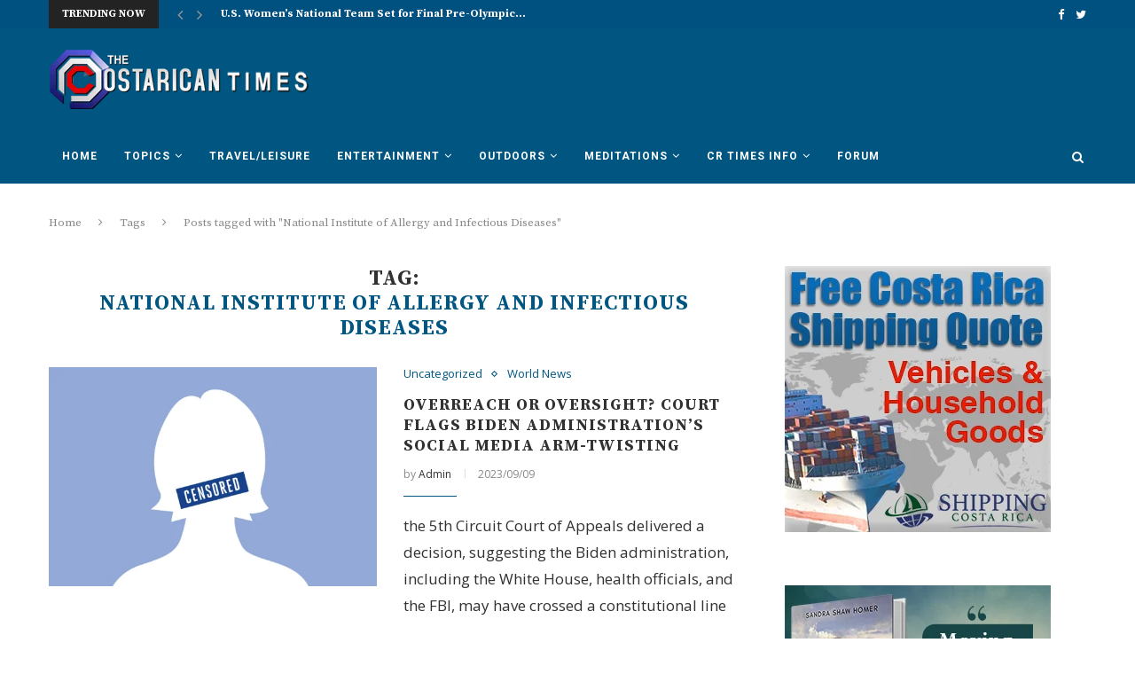

--- FILE ---
content_type: text/html; charset=UTF-8
request_url: https://www.costaricantimes.com/tag/national-institute-of-allergy-and-infectious-diseases
body_size: 29143
content:
<!DOCTYPE html>
<html lang="en-US">
<head>
	<script async src="https://pagead2.googlesyndication.com/pagead/js/adsbygoogle.js?client=ca-pub-1527562573949026"
     crossorigin="anonymous"></script>
	<meta name="google-site-verification" content="kkEB3tZmAg_GmAZZ3lyWFvvBC-US9Rh4r_fX6gWTPiY" />
	<meta charset="UTF-8">
	<meta http-equiv="X-UA-Compatible" content="IE=edge">
	<meta name="viewport" content="width=device-width, initial-scale=1">
	<link rel="profile" href="https://gmpg.org/xfn/11" />
			<link rel="shortcut icon" href="https://www.costaricantimes.com/wp-content/uploads/costa-rica-flag-1.jpg" type="image/x-icon" />
		<link rel="apple-touch-icon" sizes="180x180" href="https://www.costaricantimes.com/wp-content/uploads/costa-rica-flag-1.jpg">
		<link rel="alternate" type="application/rss+xml" title="The Costa Rican Times RSS Feed" href="https://www.costaricantimes.com/feed" />
	<link rel="alternate" type="application/atom+xml" title="The Costa Rican Times Atom Feed" href="https://www.costaricantimes.com/feed/atom" />
	<link rel="pingback" href="https://www.costaricantimes.com/xmlrpc.php" />
	<!--[if lt IE 9]>
	<script src="https://www.costaricantimes.com/wp-content/themes/soledad/js/html5.js"></script>
	<![endif]-->
	
<!-- Google tag (gtag.js) -->
<script async src="https://www.googletagmanager.com/gtag/js?id=G-16PT2R703D"></script>
<script>
  window.dataLayer = window.dataLayer || [];
  function gtag(){dataLayer.push(arguments);}
  gtag('js', new Date());

  gtag('config', 'G-16PT2R703D');
</script>
	
	<title>National Institute of Allergy and Infectious Diseases &#8211; The Costa Rican Times</title>
<meta name='robots' content='max-image-preview:large' />
	<style>img:is([sizes="auto" i], [sizes^="auto," i]) { contain-intrinsic-size: 3000px 1500px }</style>
	<link rel='dns-prefetch' href='//fonts.googleapis.com' />
<link rel="alternate" type="application/rss+xml" title="The Costa Rican Times &raquo; Feed" href="https://www.costaricantimes.com/feed" />
<link rel="alternate" type="application/rss+xml" title="The Costa Rican Times &raquo; Comments Feed" href="https://www.costaricantimes.com/comments/feed" />
<link rel="alternate" type="application/rss+xml" title="The Costa Rican Times &raquo; National Institute of Allergy and Infectious Diseases Tag Feed" href="https://www.costaricantimes.com/tag/national-institute-of-allergy-and-infectious-diseases/feed" />
<script type="text/javascript">
/* <![CDATA[ */
window._wpemojiSettings = {"baseUrl":"https:\/\/s.w.org\/images\/core\/emoji\/16.0.1\/72x72\/","ext":".png","svgUrl":"https:\/\/s.w.org\/images\/core\/emoji\/16.0.1\/svg\/","svgExt":".svg","source":{"concatemoji":"https:\/\/www.costaricantimes.com\/wp-includes\/js\/wp-emoji-release.min.js?ver=6.8.3"}};
/*! This file is auto-generated */
!function(s,n){var o,i,e;function c(e){try{var t={supportTests:e,timestamp:(new Date).valueOf()};sessionStorage.setItem(o,JSON.stringify(t))}catch(e){}}function p(e,t,n){e.clearRect(0,0,e.canvas.width,e.canvas.height),e.fillText(t,0,0);var t=new Uint32Array(e.getImageData(0,0,e.canvas.width,e.canvas.height).data),a=(e.clearRect(0,0,e.canvas.width,e.canvas.height),e.fillText(n,0,0),new Uint32Array(e.getImageData(0,0,e.canvas.width,e.canvas.height).data));return t.every(function(e,t){return e===a[t]})}function u(e,t){e.clearRect(0,0,e.canvas.width,e.canvas.height),e.fillText(t,0,0);for(var n=e.getImageData(16,16,1,1),a=0;a<n.data.length;a++)if(0!==n.data[a])return!1;return!0}function f(e,t,n,a){switch(t){case"flag":return n(e,"\ud83c\udff3\ufe0f\u200d\u26a7\ufe0f","\ud83c\udff3\ufe0f\u200b\u26a7\ufe0f")?!1:!n(e,"\ud83c\udde8\ud83c\uddf6","\ud83c\udde8\u200b\ud83c\uddf6")&&!n(e,"\ud83c\udff4\udb40\udc67\udb40\udc62\udb40\udc65\udb40\udc6e\udb40\udc67\udb40\udc7f","\ud83c\udff4\u200b\udb40\udc67\u200b\udb40\udc62\u200b\udb40\udc65\u200b\udb40\udc6e\u200b\udb40\udc67\u200b\udb40\udc7f");case"emoji":return!a(e,"\ud83e\udedf")}return!1}function g(e,t,n,a){var r="undefined"!=typeof WorkerGlobalScope&&self instanceof WorkerGlobalScope?new OffscreenCanvas(300,150):s.createElement("canvas"),o=r.getContext("2d",{willReadFrequently:!0}),i=(o.textBaseline="top",o.font="600 32px Arial",{});return e.forEach(function(e){i[e]=t(o,e,n,a)}),i}function t(e){var t=s.createElement("script");t.src=e,t.defer=!0,s.head.appendChild(t)}"undefined"!=typeof Promise&&(o="wpEmojiSettingsSupports",i=["flag","emoji"],n.supports={everything:!0,everythingExceptFlag:!0},e=new Promise(function(e){s.addEventListener("DOMContentLoaded",e,{once:!0})}),new Promise(function(t){var n=function(){try{var e=JSON.parse(sessionStorage.getItem(o));if("object"==typeof e&&"number"==typeof e.timestamp&&(new Date).valueOf()<e.timestamp+604800&&"object"==typeof e.supportTests)return e.supportTests}catch(e){}return null}();if(!n){if("undefined"!=typeof Worker&&"undefined"!=typeof OffscreenCanvas&&"undefined"!=typeof URL&&URL.createObjectURL&&"undefined"!=typeof Blob)try{var e="postMessage("+g.toString()+"("+[JSON.stringify(i),f.toString(),p.toString(),u.toString()].join(",")+"));",a=new Blob([e],{type:"text/javascript"}),r=new Worker(URL.createObjectURL(a),{name:"wpTestEmojiSupports"});return void(r.onmessage=function(e){c(n=e.data),r.terminate(),t(n)})}catch(e){}c(n=g(i,f,p,u))}t(n)}).then(function(e){for(var t in e)n.supports[t]=e[t],n.supports.everything=n.supports.everything&&n.supports[t],"flag"!==t&&(n.supports.everythingExceptFlag=n.supports.everythingExceptFlag&&n.supports[t]);n.supports.everythingExceptFlag=n.supports.everythingExceptFlag&&!n.supports.flag,n.DOMReady=!1,n.readyCallback=function(){n.DOMReady=!0}}).then(function(){return e}).then(function(){var e;n.supports.everything||(n.readyCallback(),(e=n.source||{}).concatemoji?t(e.concatemoji):e.wpemoji&&e.twemoji&&(t(e.twemoji),t(e.wpemoji)))}))}((window,document),window._wpemojiSettings);
/* ]]> */
</script>
<style id='wp-emoji-styles-inline-css' type='text/css'>

	img.wp-smiley, img.emoji {
		display: inline !important;
		border: none !important;
		box-shadow: none !important;
		height: 1em !important;
		width: 1em !important;
		margin: 0 0.07em !important;
		vertical-align: -0.1em !important;
		background: none !important;
		padding: 0 !important;
	}
</style>
<link rel='stylesheet' id='wp-block-library-css' href='https://www.costaricantimes.com/wp-includes/css/dist/block-library/style.min.css?ver=6.8.3' type='text/css' media='all' />
<style id='classic-theme-styles-inline-css' type='text/css'>
/*! This file is auto-generated */
.wp-block-button__link{color:#fff;background-color:#32373c;border-radius:9999px;box-shadow:none;text-decoration:none;padding:calc(.667em + 2px) calc(1.333em + 2px);font-size:1.125em}.wp-block-file__button{background:#32373c;color:#fff;text-decoration:none}
</style>
<style id='global-styles-inline-css' type='text/css'>
:root{--wp--preset--aspect-ratio--square: 1;--wp--preset--aspect-ratio--4-3: 4/3;--wp--preset--aspect-ratio--3-4: 3/4;--wp--preset--aspect-ratio--3-2: 3/2;--wp--preset--aspect-ratio--2-3: 2/3;--wp--preset--aspect-ratio--16-9: 16/9;--wp--preset--aspect-ratio--9-16: 9/16;--wp--preset--color--black: #000000;--wp--preset--color--cyan-bluish-gray: #abb8c3;--wp--preset--color--white: #ffffff;--wp--preset--color--pale-pink: #f78da7;--wp--preset--color--vivid-red: #cf2e2e;--wp--preset--color--luminous-vivid-orange: #ff6900;--wp--preset--color--luminous-vivid-amber: #fcb900;--wp--preset--color--light-green-cyan: #7bdcb5;--wp--preset--color--vivid-green-cyan: #00d084;--wp--preset--color--pale-cyan-blue: #8ed1fc;--wp--preset--color--vivid-cyan-blue: #0693e3;--wp--preset--color--vivid-purple: #9b51e0;--wp--preset--gradient--vivid-cyan-blue-to-vivid-purple: linear-gradient(135deg,rgba(6,147,227,1) 0%,rgb(155,81,224) 100%);--wp--preset--gradient--light-green-cyan-to-vivid-green-cyan: linear-gradient(135deg,rgb(122,220,180) 0%,rgb(0,208,130) 100%);--wp--preset--gradient--luminous-vivid-amber-to-luminous-vivid-orange: linear-gradient(135deg,rgba(252,185,0,1) 0%,rgba(255,105,0,1) 100%);--wp--preset--gradient--luminous-vivid-orange-to-vivid-red: linear-gradient(135deg,rgba(255,105,0,1) 0%,rgb(207,46,46) 100%);--wp--preset--gradient--very-light-gray-to-cyan-bluish-gray: linear-gradient(135deg,rgb(238,238,238) 0%,rgb(169,184,195) 100%);--wp--preset--gradient--cool-to-warm-spectrum: linear-gradient(135deg,rgb(74,234,220) 0%,rgb(151,120,209) 20%,rgb(207,42,186) 40%,rgb(238,44,130) 60%,rgb(251,105,98) 80%,rgb(254,248,76) 100%);--wp--preset--gradient--blush-light-purple: linear-gradient(135deg,rgb(255,206,236) 0%,rgb(152,150,240) 100%);--wp--preset--gradient--blush-bordeaux: linear-gradient(135deg,rgb(254,205,165) 0%,rgb(254,45,45) 50%,rgb(107,0,62) 100%);--wp--preset--gradient--luminous-dusk: linear-gradient(135deg,rgb(255,203,112) 0%,rgb(199,81,192) 50%,rgb(65,88,208) 100%);--wp--preset--gradient--pale-ocean: linear-gradient(135deg,rgb(255,245,203) 0%,rgb(182,227,212) 50%,rgb(51,167,181) 100%);--wp--preset--gradient--electric-grass: linear-gradient(135deg,rgb(202,248,128) 0%,rgb(113,206,126) 100%);--wp--preset--gradient--midnight: linear-gradient(135deg,rgb(2,3,129) 0%,rgb(40,116,252) 100%);--wp--preset--font-size--small: 13px;--wp--preset--font-size--medium: 20px;--wp--preset--font-size--large: 36px;--wp--preset--font-size--x-large: 42px;--wp--preset--spacing--20: 0.44rem;--wp--preset--spacing--30: 0.67rem;--wp--preset--spacing--40: 1rem;--wp--preset--spacing--50: 1.5rem;--wp--preset--spacing--60: 2.25rem;--wp--preset--spacing--70: 3.38rem;--wp--preset--spacing--80: 5.06rem;--wp--preset--shadow--natural: 6px 6px 9px rgba(0, 0, 0, 0.2);--wp--preset--shadow--deep: 12px 12px 50px rgba(0, 0, 0, 0.4);--wp--preset--shadow--sharp: 6px 6px 0px rgba(0, 0, 0, 0.2);--wp--preset--shadow--outlined: 6px 6px 0px -3px rgba(255, 255, 255, 1), 6px 6px rgba(0, 0, 0, 1);--wp--preset--shadow--crisp: 6px 6px 0px rgba(0, 0, 0, 1);}:where(.is-layout-flex){gap: 0.5em;}:where(.is-layout-grid){gap: 0.5em;}body .is-layout-flex{display: flex;}.is-layout-flex{flex-wrap: wrap;align-items: center;}.is-layout-flex > :is(*, div){margin: 0;}body .is-layout-grid{display: grid;}.is-layout-grid > :is(*, div){margin: 0;}:where(.wp-block-columns.is-layout-flex){gap: 2em;}:where(.wp-block-columns.is-layout-grid){gap: 2em;}:where(.wp-block-post-template.is-layout-flex){gap: 1.25em;}:where(.wp-block-post-template.is-layout-grid){gap: 1.25em;}.has-black-color{color: var(--wp--preset--color--black) !important;}.has-cyan-bluish-gray-color{color: var(--wp--preset--color--cyan-bluish-gray) !important;}.has-white-color{color: var(--wp--preset--color--white) !important;}.has-pale-pink-color{color: var(--wp--preset--color--pale-pink) !important;}.has-vivid-red-color{color: var(--wp--preset--color--vivid-red) !important;}.has-luminous-vivid-orange-color{color: var(--wp--preset--color--luminous-vivid-orange) !important;}.has-luminous-vivid-amber-color{color: var(--wp--preset--color--luminous-vivid-amber) !important;}.has-light-green-cyan-color{color: var(--wp--preset--color--light-green-cyan) !important;}.has-vivid-green-cyan-color{color: var(--wp--preset--color--vivid-green-cyan) !important;}.has-pale-cyan-blue-color{color: var(--wp--preset--color--pale-cyan-blue) !important;}.has-vivid-cyan-blue-color{color: var(--wp--preset--color--vivid-cyan-blue) !important;}.has-vivid-purple-color{color: var(--wp--preset--color--vivid-purple) !important;}.has-black-background-color{background-color: var(--wp--preset--color--black) !important;}.has-cyan-bluish-gray-background-color{background-color: var(--wp--preset--color--cyan-bluish-gray) !important;}.has-white-background-color{background-color: var(--wp--preset--color--white) !important;}.has-pale-pink-background-color{background-color: var(--wp--preset--color--pale-pink) !important;}.has-vivid-red-background-color{background-color: var(--wp--preset--color--vivid-red) !important;}.has-luminous-vivid-orange-background-color{background-color: var(--wp--preset--color--luminous-vivid-orange) !important;}.has-luminous-vivid-amber-background-color{background-color: var(--wp--preset--color--luminous-vivid-amber) !important;}.has-light-green-cyan-background-color{background-color: var(--wp--preset--color--light-green-cyan) !important;}.has-vivid-green-cyan-background-color{background-color: var(--wp--preset--color--vivid-green-cyan) !important;}.has-pale-cyan-blue-background-color{background-color: var(--wp--preset--color--pale-cyan-blue) !important;}.has-vivid-cyan-blue-background-color{background-color: var(--wp--preset--color--vivid-cyan-blue) !important;}.has-vivid-purple-background-color{background-color: var(--wp--preset--color--vivid-purple) !important;}.has-black-border-color{border-color: var(--wp--preset--color--black) !important;}.has-cyan-bluish-gray-border-color{border-color: var(--wp--preset--color--cyan-bluish-gray) !important;}.has-white-border-color{border-color: var(--wp--preset--color--white) !important;}.has-pale-pink-border-color{border-color: var(--wp--preset--color--pale-pink) !important;}.has-vivid-red-border-color{border-color: var(--wp--preset--color--vivid-red) !important;}.has-luminous-vivid-orange-border-color{border-color: var(--wp--preset--color--luminous-vivid-orange) !important;}.has-luminous-vivid-amber-border-color{border-color: var(--wp--preset--color--luminous-vivid-amber) !important;}.has-light-green-cyan-border-color{border-color: var(--wp--preset--color--light-green-cyan) !important;}.has-vivid-green-cyan-border-color{border-color: var(--wp--preset--color--vivid-green-cyan) !important;}.has-pale-cyan-blue-border-color{border-color: var(--wp--preset--color--pale-cyan-blue) !important;}.has-vivid-cyan-blue-border-color{border-color: var(--wp--preset--color--vivid-cyan-blue) !important;}.has-vivid-purple-border-color{border-color: var(--wp--preset--color--vivid-purple) !important;}.has-vivid-cyan-blue-to-vivid-purple-gradient-background{background: var(--wp--preset--gradient--vivid-cyan-blue-to-vivid-purple) !important;}.has-light-green-cyan-to-vivid-green-cyan-gradient-background{background: var(--wp--preset--gradient--light-green-cyan-to-vivid-green-cyan) !important;}.has-luminous-vivid-amber-to-luminous-vivid-orange-gradient-background{background: var(--wp--preset--gradient--luminous-vivid-amber-to-luminous-vivid-orange) !important;}.has-luminous-vivid-orange-to-vivid-red-gradient-background{background: var(--wp--preset--gradient--luminous-vivid-orange-to-vivid-red) !important;}.has-very-light-gray-to-cyan-bluish-gray-gradient-background{background: var(--wp--preset--gradient--very-light-gray-to-cyan-bluish-gray) !important;}.has-cool-to-warm-spectrum-gradient-background{background: var(--wp--preset--gradient--cool-to-warm-spectrum) !important;}.has-blush-light-purple-gradient-background{background: var(--wp--preset--gradient--blush-light-purple) !important;}.has-blush-bordeaux-gradient-background{background: var(--wp--preset--gradient--blush-bordeaux) !important;}.has-luminous-dusk-gradient-background{background: var(--wp--preset--gradient--luminous-dusk) !important;}.has-pale-ocean-gradient-background{background: var(--wp--preset--gradient--pale-ocean) !important;}.has-electric-grass-gradient-background{background: var(--wp--preset--gradient--electric-grass) !important;}.has-midnight-gradient-background{background: var(--wp--preset--gradient--midnight) !important;}.has-small-font-size{font-size: var(--wp--preset--font-size--small) !important;}.has-medium-font-size{font-size: var(--wp--preset--font-size--medium) !important;}.has-large-font-size{font-size: var(--wp--preset--font-size--large) !important;}.has-x-large-font-size{font-size: var(--wp--preset--font-size--x-large) !important;}
:where(.wp-block-post-template.is-layout-flex){gap: 1.25em;}:where(.wp-block-post-template.is-layout-grid){gap: 1.25em;}
:where(.wp-block-columns.is-layout-flex){gap: 2em;}:where(.wp-block-columns.is-layout-grid){gap: 2em;}
:root :where(.wp-block-pullquote){font-size: 1.5em;line-height: 1.6;}
</style>
<link rel='stylesheet' id='penci-fonts-css' href='//fonts.googleapis.com/css?family=PT+Serif%3A300%2C300italic%2C400%2C400italic%2C500%2C500italic%2C700%2C700italic%2C800%2C800italic%7CPlayfair+Display+SC%3A300%2C300italic%2C400%2C400italic%2C500%2C500italic%2C700%2C700italic%2C800%2C800italic%7CMontserrat%3A300%2C300italic%2C400%2C400italic%2C500%2C500italic%2C700%2C700italic%2C800%2C800italic%7CSource+Serif+Pro%3A300%2C300italic%2C400%2C400italic%2C500%2C500italic%2C700%2C700italic%2C800%2C800italic%7COpen+Sans%3A300%2C300italic%2C400%2C400italic%2C500%2C500italic%2C700%2C700italic%2C800%2C800italic%7CRoboto%3A300%2C300italic%2C400%2C400italic%2C500%2C500italic%2C700%2C700italic%2C800%2C800italic%26subset%3Dcyrillic%2Ccyrillic-ext%2Cgreek%2Cgreek-ext%2Clatin-ext&#038;ver=1.0' type='text/css' media='all' />
<link rel='stylesheet' id='penci_style-css' href='https://www.costaricantimes.com/wp-content/themes/soledad/style.css?ver=4.0.3' type='text/css' media='all' />
<script type="text/javascript" src="https://www.costaricantimes.com/wp-includes/js/jquery/jquery.min.js?ver=3.7.1" id="jquery-core-js"></script>
<script type="text/javascript" src="https://www.costaricantimes.com/wp-includes/js/jquery/jquery-migrate.min.js?ver=3.4.1" id="jquery-migrate-js"></script>
<link rel="https://api.w.org/" href="https://www.costaricantimes.com/wp-json/" /><link rel="alternate" title="JSON" type="application/json" href="https://www.costaricantimes.com/wp-json/wp/v2/tags/55671" /><link rel="EditURI" type="application/rsd+xml" title="RSD" href="https://www.costaricantimes.com/xmlrpc.php?rsd" />
<meta name="generator" content="WordPress 6.8.3" />
    <style type="text/css">
				h1, h2, h3, h4, h5, h6, h2.penci-heading-video, #navigation .menu li a, .penci-photo-2-effect figcaption h2, .headline-title, a.penci-topbar-post-title, #sidebar-nav .menu li a, .penci-slider .pencislider-container .pencislider-content .pencislider-title, .penci-slider
		.pencislider-container .pencislider-content .pencislider-button,
		.author-quote span, .penci-more-link a.more-link, .penci-post-share-box .dt-share, .post-share a .dt-share, .author-content h5, .post-pagination h5, .post-box-title, .penci-countdown .countdown-amount, .penci-countdown .countdown-period, .penci-pagination a, .penci-pagination .disable-url, ul.footer-socials li a span,
		.widget input[type="submit"], .penci-sidebar-content .widget-title, #respond h3.comment-reply-title span, .widget-social.show-text a span, .footer-widget-wrapper .widget .widget-title,
		.container.penci-breadcrumb span, .container.penci-breadcrumb span a, .error-404 .go-back-home a, .post-entry .penci-portfolio-filter ul li a, .penci-portfolio-filter ul li a, .portfolio-overlay-content .portfolio-short .portfolio-title a, .home-featured-cat-content .magcat-detail h3 a, .post-entry blockquote cite,
		.post-entry blockquote .author, .tags-share-box.hide-tags.page-share .share-title, .widget ul.side-newsfeed li .side-item .side-item-text h4 a, .thecomment .comment-text span.author, .thecomment .comment-text span.author a, .post-comments span.reply a, #respond h3, #respond label, .wpcf7 label, #respond #submit, .wpcf7 input[type="submit"], .widget_wysija input[type="submit"], .archive-box span,
		.archive-box h1, .gallery .gallery-caption, .contact-form input[type=submit], ul.penci-topbar-menu > li a, div.penci-topbar-menu > ul > li a, .featured-style-29 .penci-featured-slider-button a, .pencislider-container .pencislider-content .pencislider-title, .pencislider-container
		.pencislider-content .pencislider-button, ul.homepage-featured-boxes .penci-fea-in.boxes-style-3 h4 span span, .pencislider-container .pencislider-content .pencislider-button, .woocommerce div.product .woocommerce-tabs .panel #respond .comment-reply-title, .penci-recipe-index-wrap .penci-index-more-link a { font-family: 'Source Serif Pro', serif; font-weight: normal; }
		.featured-style-29 .penci-featured-slider-button a{ font-weight: bold; }
						body, textarea, #respond textarea, .widget input[type="text"], .widget input[type="email"], .widget input[type="date"], .widget input[type="number"], .wpcf7 textarea, .mc4wp-form input, #respond input, .wpcf7 input, #searchform input.search-input, ul.homepage-featured-boxes .penci-fea-in
		h4, .widget.widget_categories ul li span.category-item-count, .about-widget .about-me-heading, .widget ul.side-newsfeed li .side-item .side-item-text .side-item-meta { font-family: 'Open Sans', sans-serif; }
		p { line-height: 1.8; }
								#navigation .menu li a { font-family: 'Roboto', sans-serif; font-weight: normal; }
												body, .widget ul li a{ font-size: 17px; }
		.widget ul li, .post-entry, p, .post-entry p { font-size: 17px; line-height: 1.8; }
						h1, h2, h3, h4, h5, h6, #sidebar-nav .menu li a, #navigation .menu li a, a.penci-topbar-post-title, .penci-slider .pencislider-container .pencislider-content .pencislider-title, .penci-slider .pencislider-container .pencislider-content .pencislider-button,
		.headline-title, .author-quote span, .penci-more-link a.more-link, .author-content h5, .post-pagination h5, .post-box-title, .penci-countdown .countdown-amount, .penci-countdown .countdown-period, .penci-pagination a, .penci-pagination .disable-url, ul.footer-socials li a span,
		.penci-sidebar-content .widget-title, #respond h3.comment-reply-title span, .widget-social.show-text a span, .footer-widget-wrapper .widget .widget-title, .error-404 .go-back-home a, .home-featured-cat-content .magcat-detail h3 a, .post-entry blockquote cite, .pencislider-container .pencislider-content .pencislider-title, .pencislider-container
		.pencislider-content .pencislider-button, .post-entry blockquote .author, .tags-share-box.hide-tags.page-share .share-title, .widget ul.side-newsfeed li .side-item .side-item-text h4 a, .thecomment .comment-text span.author, .thecomment .comment-text span.author a, #respond h3, #respond label, .wpcf7 label, #respond #submit, .wpcf7 input[type="submit"], .widget_wysija input[type="submit"], .archive-box span,
		.archive-box h1, .gallery .gallery-caption, .widget input[type="submit"], .contact-form input[type=submit], ul.penci-topbar-menu > li a, div.penci-topbar-menu > ul > li a, .penci-recipe-index-wrap .penci-index-more-link a { font-weight: bold; }
						#navigation .menu li a { font-weight: 600; }
										body.penci-body-boxed { background-repeat:repeat; }
						body.penci-body-boxed { background-attachment:scroll; }
						body.penci-body-boxed { background-size:auto; }
						#header .inner-header .container { padding:24px 0; }
								a, .post-entry .penci-portfolio-filter ul li a:hover, .penci-portfolio-filter ul li a:hover, .penci-portfolio-filter ul li.active a, .post-entry .penci-portfolio-filter ul li.active a, .penci-countdown .countdown-amount, .archive-box h1, .post-entry a, .container.penci-breadcrumb span
		a:hover, .post-entry blockquote:before, .post-entry blockquote cite, .post-entry blockquote .author, .wpb_text_column blockquote:before, .wpb_text_column blockquote cite, .wpb_text_column blockquote .author, .penci-pagination a:hover, ul.penci-topbar-menu > li a:hover, div.penci-topbar-menu > ul > li a:hover, .penci-recipe-heading a.penci-recipe-print, .main-nav-social a:hover, .widget-social
		.remove-circle a:hover i, .penci-recipe-index .cat > a.penci-cat-name { color: #005680; }
		.penci-home-popular-post ul.slick-dots li button:hover, .penci-home-popular-post ul.slick-dots li.slick-active button, .post-entry blockquote .author span:after, .error-image:after, .error-404
		.go-back-home a:after, .penci-header-signup-form, .woocommerce span.onsale, .woocommerce #respond input#submit:hover, .woocommerce a.button:hover, .woocommerce button.button:hover, .woocommerce input.button:hover,
		.woocommerce nav.woocommerce-pagination ul li span.current, .woocommerce div.product .entry-summary div[itemprop="description"]:before, .woocommerce div.product .entry-summary div[itemprop="description"] blockquote .author span:after, .woocommerce div.product .woocommerce-tabs
		#tab-description blockquote .author span:after, .woocommerce #respond input#submit.alt:hover, .woocommerce a.button.alt:hover, .woocommerce button.button.alt:hover, .woocommerce input.button.alt:hover, #top-search.shoping-cart-icon > a > span, #penci-demobar .buy-button, #penci-demobar
		.buy-button:hover, .penci-recipe-heading a.penci-recipe-print:hover, .penci-review-process span, .penci-review-score-total, #navigation.menu-style-2 ul.menu ul:before, #navigation.menu-style-2 .menu ul ul:before, .penci-go-to-top-floating, .post-entry.blockquote-style-2 blockquote:before { background-color: #005680; }
		.penci-pagination ul.page-numbers li span.current, #comments_pagination span { color: #fff; background: #005680; border-color: #005680; }
		.footer-instagram h4.footer-instagram-title > span:before, .woocommerce nav.woocommerce-pagination ul li span.current, .penci-pagination.penci-ajax-more a.penci-ajax-more-button:hover, .penci-recipe-heading a.penci-recipe-print:hover, .home-featured-cat-content.style-14 .magcat-padding:before { border-color: #005680; }
		.woocommerce .woocommerce-error, .woocommerce .woocommerce-info, .woocommerce .woocommerce-message { border-top-color: #005680; }
		.penci-slider ol.penci-control-nav li a.penci-active, .penci-slider ol.penci-control-nav li a:hover, .penci-related-carousel .owl-dot.active span, .penci-owl-carousel-slider .owl-dot.active span{ border-color: #005680; background-color: #005680; }
		.woocommerce .woocommerce-message:before, .woocommerce form.checkout table.shop_table .order-total .amount, .woocommerce ul.products li.product .price ins, .woocommerce ul.products li.product .price, .woocommerce div.product p.price ins, .woocommerce div.product span.price ins, .woocommerce div.product p.price, .woocommerce div.product .entry-summary div[itemprop="description"] blockquote:before, .woocommerce div.product .woocommerce-tabs #tab-description blockquote:before, .woocommerce div.product .entry-summary div[itemprop="description"] blockquote cite, .woocommerce div.product .entry-summary div[itemprop="description"] blockquote .author, .woocommerce div.product .woocommerce-tabs #tab-description blockquote cite, .woocommerce div.product .woocommerce-tabs #tab-description blockquote .author, .woocommerce div.product .product_meta > span a:hover, .woocommerce div.product .woocommerce-tabs ul.tabs li.active, .woocommerce ul.cart_list li .amount, .woocommerce ul.product_list_widget li .amount, .woocommerce table.shop_table td.product-name a:hover, .woocommerce table.shop_table td.product-price span, .woocommerce table.shop_table td.product-subtotal span, .woocommerce-cart .cart-collaterals .cart_totals table td .amount, .woocommerce .woocommerce-info:before, .woocommerce div.product span.price { color: #005680; }
												.penci-top-bar, ul.penci-topbar-menu ul.sub-menu, div.penci-topbar-menu > ul ul.sub-menu { background-color: #005080; }
						.headline-title { background-color: #232323; }
														a.penci-topbar-post-title:hover { color: #005680; }
						a.penci-topbar-post-title { text-transform: none; letter-spacing: 0; }
								ul.penci-topbar-menu > li a, div.penci-topbar-menu > ul > li a { color: #ffffff; }
								ul.penci-topbar-menu > li a:hover, div.penci-topbar-menu > ul > li a:hover { color: #005680; }
										.penci-topbar-social a:hover { color: #005680; }
						#header .inner-header { background-color: #005680; background-image: none; }
								#navigation, .show-search { background: #005680; }
						#navigation ul.menu > li > a:before, #navigation .menu > ul > li > a:before{ content: none; }
						.header-slogan .header-slogan-text:before, .header-slogan .header-slogan-text:after{ content: none; }
						#navigation, #navigation.header-layout-bottom { border-color: #005680; }
						#navigation .menu li a { color:  #ffffff; }
						#navigation .menu li a:hover, #navigation .menu li.current-menu-item > a, #navigation .menu > li.current_page_item > a, #navigation .menu li:hover > a, #navigation .menu > li.current-menu-ancestor > a, #navigation .menu > li.current-menu-item > a { color:  #005680; }
		#navigation ul.menu > li > a:before, #navigation .menu > ul > li > a:before { background: #005680; }
																						#navigation .penci-megamenu .penci-mega-child-categories a.cat-active, #navigation .menu .penci-megamenu .penci-mega-child-categories a:hover, #navigation .menu .penci-megamenu .penci-mega-latest-posts .penci-mega-post a:hover { color: #005680; }
		#navigation .penci-megamenu .penci-mega-thumbnail .mega-cat-name { background: #005680; }
																				#navigation .penci-megamenu .post-mega-title a { text-transform: none; letter-spacing: 0; }
										#navigation .menu .sub-menu li a { color:  #000000; }
						#navigation .menu .sub-menu li a:hover, #navigation .menu .sub-menu li.current-menu-item > a, #navigation .sub-menu li:hover > a { color:  #005680; }
		#navigation ul.menu ul a:before, #navigation .menu ul ul a:before { background-color: #005680;   -webkit-box-shadow: 5px -2px 0 #005680;  -moz-box-shadow: 5px -2px 0 #005680;  -ms-box-shadow: 5px -2px 0 #005680;  box-shadow: 5px -2px 0 #005680; }
						#navigation.menu-style-2 ul.menu ul:before, #navigation.menu-style-2 .menu ul ul:before { background-color: #005680; }
						#top-search > a, #navigation .button-menu-mobile { color: #ffffff; }
		.show-search #searchform input.search-input::-webkit-input-placeholder{ color: #ffffff; }
		.show-search #searchform input.search-input:-moz-placeholder { color: #ffffff; opacity: 1;}
		.show-search #searchform input.search-input::-moz-placeholder {color: #ffffff; opacity: 1; }
		.show-search #searchform input.search-input:-ms-input-placeholder { color: #ffffff; }
		.show-search #searchform input.search-input{ color: #ffffff; }
						.show-search a.close-search { color: #ffffff; }
						.penci-featured-content .feat-text h3 a, .featured-style-4 .penci-featured-content .feat-text h3 a, .penci-mag-featured-content h3 a, .pencislider-container .pencislider-content .pencislider-title { text-transform: none; letter-spacing: 0; }
								.home-featured-cat-content, .penci-featured-cat-seemore, .penci-featured-cat-custom-ads { margin-bottom: 40px; }
		.home-featured-cat-content.style-3, .home-featured-cat-content.style-11{ margin-bottom: 30px; }
		.home-featured-cat-content.style-7{ margin-bottom: 14px; }
		.home-featured-cat-content.style-8{ margin-bottom: -20px; }
		.home-featured-cat-content.style-13{ margin-bottom: 20px; }
		.penci-featured-cat-seemore, .penci-featured-cat-custom-ads{ margin-top: -20px; }
		.penci-featured-cat-seemore.penci-seemore-style-7, .mag-cat-style-7 .penci-featured-cat-custom-ads{ margin-top: -18px; }
		.penci-featured-cat-seemore.penci-seemore-style-8, .mag-cat-style-8 .penci-featured-cat-custom-ads{ margin-top: 0px; }
		.penci-featured-cat-seemore.penci-seemore-style-13, .mag-cat-style-13 .penci-featured-cat-custom-ads{ margin-top: -20px; }
								.penci-homepage-title.penci-magazine-title h3 a, .penci-border-arrow.penci-homepage-title .inner-arrow { font-size: 16px; }
								.penci-header-signup-form { padding-top: px; }
		.penci-header-signup-form { padding-bottom: px; }
																						.header-social a:hover i, .main-nav-social a:hover {   color: #005680; }
																										.penci-slide-overlay .overlay-link { opacity: ; }
		.penci-item-mag:hover .penci-slide-overlay .overlay-link { opacity: ; }
		.penci-featured-content .featured-slider-overlay { opacity: ; }
																.featured-style-29 .featured-slider-overlay { opacity: ; }
														.pencislider-container .pencislider-content .pencislider-title{-webkit-animation-delay: 4s;-moz-animation-delay: 4s;-o-animation-delay: 4s;animation-delay: 4s;}
		.pencislider-container .pencislider-caption {-webkit-animation-delay: 4.2s;-moz-animation-delay: 4.2s;-o-animation-delay: 4.2s;animation-delay: 4.2s;}
		.pencislider-container .pencislider-content .penci-button {-webkit-animation-delay: 4.4s;-moz-animation-delay: 4.4s;-o-animation-delay: 4.4s;animation-delay: 4.4s;}
		.penci-featured-content .feat-text{ -webkit-animation-delay: 3.8s;-moz-animation-delay: 3.8s;-o-animation-delay: 3.8s;animation-delay: 3.8s; }
		.penci-featured-content .feat-text .featured-cat{ -webkit-animation-delay: 4s;-moz-animation-delay: 4s;-o-animation-delay: 4s;animation-delay: 4s; }
		.penci-featured-content .feat-text h3{ -webkit-animation-delay: 4.2s;-moz-animation-delay: 4.2s;-o-animation-delay: 4.2s;animation-delay: 4.2s; }
		.penci-featured-content .feat-text .feat-meta, .featured-style-29 .penci-featured-slider-button{ -webkit-animation-delay: 4.4s;-moz-animation-delay: 4.4s;-o-animation-delay: 4.6s;animation-delay: 4.4s; }
										.header-standard h2, .header-standard .post-title, .header-standard h2 a { text-transform: none; letter-spacing: 0; }
								.penci-standard-cat .cat > a.penci-cat-name { color: #005680; }
		.penci-standard-cat .cat:before, .penci-standard-cat .cat:after { background-color: #005680; }
														.standard-content .penci-post-box-meta .penci-post-share-box a:hover, .standard-content .penci-post-box-meta .penci-post-share-box a.liked { color: #005680; }
						.header-standard .post-entry a:hover, .header-standard .author-post span a:hover, .standard-content a, .standard-post-entry a.more-link:hover, .penci-post-box-meta .penci-box-meta a:hover, .standard-content .post-entry blockquote:before, .post-entry blockquote cite, .post-entry blockquote .author, .standard-content-special .author-quote span, .standard-content-special .format-post-box .post-format-icon i, .standard-content-special .format-post-box
		.dt-special a:hover, .standard-content .penci-more-link a.more-link { color: #005680; }
		.standard-content-special .author-quote span:before, .standard-content-special .author-quote span:after, .standard-content .post-entry ul li:before, .post-entry blockquote .author span:after, .header-standard:after { background-color: #005680; }
		.penci-more-link a.more-link:before, .penci-more-link a.more-link:after { border-color: #005680; }
												.penci-grid .cat a.penci-cat-name, .penci-masonry .cat a.penci-cat-name { color: #005680; }
		.penci-grid .cat a.penci-cat-name:after, .penci-masonry .cat a.penci-cat-name:after { border-color: #005680; }
								.penci-post-share-box a.liked, .penci-post-share-box a:hover { color: #005680; }
										.overlay-post-box-meta .overlay-share a:hover, .overlay-author a:hover, .penci-grid .standard-content-special .format-post-box .dt-special a:hover, .grid-post-box-meta span a:hover, .grid-post-box-meta span a.comment-link:hover, .penci-grid .standard-content-special .author-quote span, .penci-grid .standard-content-special .format-post-box .post-format-icon i, .grid-mixed .penci-post-box-meta .penci-box-meta a:hover { color: #005680; }
		.penci-grid .standard-content-special .author-quote span:before, .penci-grid .standard-content-special .author-quote span:after, .grid-header-box:after, .list-post .header-list-style:after { background-color: #005680; }
		.penci-grid .post-box-meta span:after, .penci-masonry .post-box-meta span:after { border-color: #005680; }
						.penci-grid li.typography-style .overlay-typography { opacity: ; }
		.penci-grid li.typography-style:hover .overlay-typography { opacity: ; }
								.penci-grid li.typography-style .item .main-typography h2 a:hover { color: #005680; }
								.penci-grid li.typography-style .grid-post-box-meta span a:hover { color: #005680; }
												.overlay-header-box .cat > a.penci-cat-name:hover { color: #005680; }
																		.penci-sidebar-content .penci-border-arrow .inner-arrow { background-color: #005680; }
		.penci-sidebar-content.style-2 .penci-border-arrow:after{ border-top-color: #005680; }
						.penci-sidebar-content .penci-border-arrow:after { background-color: #005680; }
						.penci-sidebar-content .penci-border-arrow .inner-arrow, .penci-sidebar-content.style-4 .penci-border-arrow .inner-arrow:before, .penci-sidebar-content.style-4 .penci-border-arrow .inner-arrow:after, .penci-sidebar-content.style-5 .penci-border-arrow, .penci-sidebar-content.style-7
		.penci-border-arrow, .penci-sidebar-content.style-9 .penci-border-arrow { border-color: #005680; }
		.penci-sidebar-content .penci-border-arrow:before { border-top-color: #005680; }
						.penci-sidebar-content.style-5 .penci-border-arrow { border-color: #005680; }
		.penci-sidebar-content.style-5 .penci-border-arrow .inner-arrow{ border-bottom-color: #005680; }
						.penci-sidebar-content.style-7 .penci-border-arrow .inner-arrow:before, .penci-sidebar-content.style-9 .penci-border-arrow .inner-arrow:before { background-color: #005680; }
						.penci-sidebar-content .penci-border-arrow:after { border-color: #005680; }
						.penci-sidebar-content .penci-border-arrow .inner-arrow { color: #ffffff; }
						.penci-sidebar-content .penci-border-arrow:after { content: none; display: none; }
		.penci-sidebar-content .widget-title{ margin-left: 0; margin-right: 0; margin-top: 0; }
		.penci-sidebar-content .penci-border-arrow:before{ bottom: -6px; border-width: 6px; margin-left: -6px; }
						.penci-sidebar-content .penci-border-arrow:before, .penci-sidebar-content.style-2 .penci-border-arrow:after { content: none; display: none; }
								.widget ul.side-newsfeed li .side-item .side-item-text h4 a:hover, .widget a:hover, .penci-sidebar-content .widget-social a:hover span, .widget-social a:hover span, .penci-tweets-widget-content .icon-tweets, .penci-tweets-widget-content .tweet-intents a, .penci-tweets-widget-content
		.tweet-intents span:after, .widget-social.remove-circle a:hover i { color: #005680; }
		.widget .tagcloud a:hover, .widget-social a:hover i, .widget input[type="submit"]:hover { color: #fff; background-color: #005680; border-color: #005680; }
		.about-widget .about-me-heading:before { border-color: #005680; }
		.penci-tweets-widget-content .tweet-intents-inner:before, .penci-tweets-widget-content .tweet-intents-inner:after { background-color: #005680; }
		.penci-owl-carousel.penci-tweets-slider .owl-dots .owl-dot.active span, .penci-owl-carousel.penci-tweets-slider .owl-dots .owl-dot:hover span { border-color: #005680; background-color: #005680; }
				#widget-area { padding: px 0; }
												#footer-copyright * { font-size: 12px; }
																																												.footer-widget-wrapper .penci-tweets-widget-content .icon-tweets, .footer-widget-wrapper .penci-tweets-widget-content .tweet-intents a, .footer-widget-wrapper .penci-tweets-widget-content .tweet-intents span:after, .footer-widget-wrapper .widget ul.side-newsfeed li .side-item
		.side-item-text h4 a:hover, .footer-widget-wrapper .widget a:hover, .footer-widget-wrapper .widget-social a:hover span, .footer-widget-wrapper a:hover, .footer-widget-wrapper .widget-social.remove-circle a:hover i { color: #005680; }
		.footer-widget-wrapper .widget .tagcloud a:hover, .footer-widget-wrapper .widget-social a:hover i, .footer-widget-wrapper .mc4wp-form input[type="submit"]:hover, .footer-widget-wrapper .widget input[type="submit"]:hover { color: #fff; background-color: #005680; border-color: #005680; }
		.footer-widget-wrapper .about-widget .about-me-heading:before { border-color: #005680; }
		.footer-widget-wrapper .penci-tweets-widget-content .tweet-intents-inner:before, .footer-widget-wrapper .penci-tweets-widget-content .tweet-intents-inner:after { background-color: #005680; }
		.footer-widget-wrapper .penci-owl-carousel.penci-tweets-slider .owl-dots .owl-dot.active span, .footer-widget-wrapper .penci-owl-carousel.penci-tweets-slider .owl-dots .owl-dot:hover span {  border-color: #005680;  background: #005680;  }
										ul.footer-socials li a:hover i { background-color: #005680; border-color: #005680; }
										ul.footer-socials li a:hover span { color: #005680; }
												#footer-section .footer-menu li a:hover { color: #005680; }
												.penci-go-to-top-floating { background-color: #005680; }
								#footer-section a { color: #005680; }
						.container-single .penci-standard-cat .cat > a.penci-cat-name { color: #005680; }
		.container-single .penci-standard-cat .cat:before, .container-single .penci-standard-cat .cat:after { background-color: #005680; }
						.container-single .single-post-title { text-transform: none; letter-spacing: 1px; }
								.container-single .single-post-title { letter-spacing: 0; }
										.header-standard:after { content: none; }
		.header-standard { padding-bottom: 0; }
						.container-single .header-standard, .container-single .post-box-meta-single { text-align: left; }
		.rtl .container-single .header-standard,.rtl .container-single .post-box-meta-single { text-align: right; }
						.container-single .post-pagination h5 { text-transform: none; letter-spacing: 0; }
						#respond h3.comment-reply-title span:before, #respond h3.comment-reply-title span:after, .post-box-title:before, .post-box-title:after { content: none; display: none; }
						.container-single .item-related h3 a { text-transform: none; letter-spacing: 0; }
										.container-single .post-share a:hover, .container-single .post-share a.liked, .page-share .post-share a:hover { color: #005680; }
						.post-share .count-number-like { color: #005680; }
						.comment-content a, .container-single .post-entry a, .container-single .format-post-box .dt-special a:hover, .container-single .author-quote span, .container-single .author-post span a:hover, .post-entry blockquote:before, .post-entry blockquote cite, .post-entry blockquote .author, .wpb_text_column blockquote:before, .wpb_text_column blockquote cite, .wpb_text_column blockquote .author, .post-pagination a:hover, .author-content h5 a:hover, .author-content .author-social:hover, .item-related h3 a:hover, .container-single .format-post-box .post-format-icon i, .container.penci-breadcrumb.single-breadcrumb span a:hover { color: #005680; }
		.container-single .standard-content-special .format-post-box, ul.slick-dots li button:hover, ul.slick-dots li.slick-active button { border-color: #005680; }
		ul.slick-dots li button:hover, ul.slick-dots li.slick-active button, #respond h3.comment-reply-title span:before, #respond h3.comment-reply-title span:after, .post-box-title:before, .post-box-title:after, .container-single .author-quote span:before, .container-single .author-quote
		span:after, .post-entry blockquote .author span:after, .post-entry blockquote .author span:before, .post-entry ul li:before, #respond #submit:hover, .wpcf7 input[type="submit"]:hover, .widget_wysija input[type="submit"]:hover, .post-entry.blockquote-style-2 blockquote:before {  background-color: #005680; }
		.container-single .post-entry .post-tags a:hover { color: #fff; border-color: #005680; background-color: #005680; }
						.post-entry a, .container-single .post-entry a{ color: #005680; }
										ul.homepage-featured-boxes .penci-fea-in:hover h4 span { color: #005680; }
										.penci-home-popular-post .item-related h3 a:hover { color: #005680; }
																.penci-homepage-title.style-7 .inner-arrow:before, .penci-homepage-title.style-9 .inner-arrow:before{ background-color: #005680; }
										.penci-homepage-title:after { content: none; display: none; }
		.penci-homepage-title { margin-left: 0; margin-right: 0; margin-top: 0; }
		.penci-homepage-title:before { bottom: -6px; border-width: 6px; margin-left: -6px; }
		.rtl .penci-homepage-title:before { bottom: -6px; border-width: 6px; margin-right: -6px; margin-left: 0; }
		.penci-homepage-title.penci-magazine-title:before{ left: 25px; }
		.rtl .penci-homepage-title.penci-magazine-title:before{ right: 25px; left:auto; }
						.penci-homepage-title:before, .penci-border-arrow.penci-homepage-title.style-2:after { content: none; display: none; }
								.home-featured-cat-content .magcat-detail h3 a:hover { color: #005680; }
						.home-featured-cat-content .grid-post-box-meta span a:hover { color: #005680; }
		.home-featured-cat-content .first-post .magcat-detail .mag-header:after { background: #005680; }
		.penci-slider ol.penci-control-nav li a.penci-active, .penci-slider ol.penci-control-nav li a:hover { border-color: #005680; background: #005680; }
						.home-featured-cat-content .mag-photo .mag-overlay-photo { opacity: ; }
		.home-featured-cat-content .mag-photo:hover .mag-overlay-photo { opacity: ; }
																										.inner-item-portfolio:hover .penci-portfolio-thumbnail a:after { opacity: ; }
												.grid-post-box-meta, .header-standard .author-post, .penci-post-box-meta .penci-box-meta, .overlay-header-box .overlay-author, .post-box-meta-single, .tags-share-box{ font-size: 12px; }

.widget ul.side-newsfeed li .side-item .side-item-text h4 a {font-size: 14px}
.google-auto-placed {display:none!important; visibility:hidden!important}

.home .homebanner {
display:block;
}

.homebanner {
display:none;
}

.home .sidebanner {
display:none;
}

 .sidebanner {
display:block;
}		    </style>
    </head>

<body class="archive tag tag-national-institute-of-allergy-and-infectious-diseases tag-55671 wp-theme-soledad">
<a id="close-sidebar-nav" class="header-3"><i class="fa fa-close"></i></a>

<nav id="sidebar-nav" class="header-3">

			<div id="sidebar-nav-logo">
							<a href="https://www.costaricantimes.com/"><img class="penci-lazy" src="https://www.costaricantimes.com/wp-content/themes/soledad/images/penci-holder.png" data-src="https://www.costaricantimes.com/wp-content/uploads/crtlogomobile.png" alt="The Costa Rican Times" /></a>
					</div>
	
	
	<ul id="menu-main" class="menu"><li id="menu-item-9389" class="menu-item menu-item-type-custom menu-item-object-custom menu-item-home menu-item-9389"><a href="https://www.costaricantimes.com/">Home</a></li>
<li id="menu-item-9391" class="menu-item menu-item-type-taxonomy menu-item-object-category penci-mega-menu menu-item-9391"><a href="https://www.costaricantimes.com/category/topics">Topics</a>
<ul class="sub-menu">
	<li id="menu-item-0" class="menu-item-0"><div class="penci-megamenu">				<div class="penci-mega-child-categories">
							<a class="mega-cat-child cat-active all-style"
				   href="https://www.costaricantimes.com/category/topics"
				   data-id="penci-mega-2855"><span>All</span></a>
							<a class="mega-cat-child"
				   href="https://www.costaricantimes.com/category/topics/costa-rica-business-news"
				   data-id="penci-mega-4"><span>Business</span></a>
							<a class="mega-cat-child"
				   href="https://www.costaricantimes.com/category/topics/costa-rica-bachelor-parties-topics"
				   data-id="penci-mega-13046"><span>CR Bachelor Parties</span></a>
							<a class="mega-cat-child"
				   href="https://www.costaricantimes.com/category/topics/ghosts-supernatural"
				   data-id="penci-mega-11966"><span>Ghosts &amp; Supernatural</span></a>
							<a class="mega-cat-child"
				   href="https://www.costaricantimes.com/category/topics/health"
				   data-id="penci-mega-6"><span>Health</span></a>
							<a class="mega-cat-child"
				   href="https://www.costaricantimes.com/category/topics/costa-rica-real-estate"
				   data-id="penci-mega-5"><span>Real Estate</span></a>
							<a class="mega-cat-child"
				   href="https://www.costaricantimes.com/category/topics/costa-rica-retirement"
				   data-id="penci-mega-7"><span>Retirement</span></a>
							<a class="mega-cat-child"
				   href="https://www.costaricantimes.com/category/topics/sports-news"
				   data-id="penci-mega-9"><span>Sports</span></a>
							<a class="mega-cat-child"
				   href="https://www.costaricantimes.com/category/topics/teaching-english-in-costa-rica-topics"
				   data-id="penci-mega-9507"><span>Teaching English in Costa Rica</span></a>
							<a class="mega-cat-child"
				   href="https://www.costaricantimes.com/category/topics/world-news"
				   data-id="penci-mega-8"><span>World News</span></a>
					</div>
		
		<div class="penci-content-megamenu">
			<div class="penci-mega-latest-posts col-mn-4 mega-row-2">
								<div class="penci-mega-row penci-mega-2855 row-active">
											<div class="penci-mega-post">
							<div class="penci-mega-thumbnail">
																								<span class="mega-cat-name">
																			<a href="https://www.costaricantimes.com/category/uncategorized">Uncategorized</a>																	</span>
																								<a class="penci-image-holder penci-lazy" data-src="https://www.costaricantimes.com/wp-content/uploads/Zohran-Mamdani-New-York-Policies.webp" href="https://www.costaricantimes.com/experts-warn-of-exodus-and-economic-strains-if-zohran-mamdani-becomes-nyc-mayor/79424" title="Experts Warn of Exodus and Economic Strains if Zohran Mamdani Becomes NYC Mayor">
																									</a>
							</div>
							<div class="penci-mega-meta">
								<h3 class="post-mega-title">
									<a href="https://www.costaricantimes.com/experts-warn-of-exodus-and-economic-strains-if-zohran-mamdani-becomes-nyc-mayor/79424" title="Experts Warn of Exodus and Economic Strains if Zohran Mamdani Becomes NYC Mayor">Experts Warn of Exodus and Economic Strains if&#8230;</a>
								</h3>
																<p class="penci-mega-date">2025/08/05</p>
															</div>
						</div>
											<div class="penci-mega-post">
							<div class="penci-mega-thumbnail">
																								<span class="mega-cat-name">
																			<a href="https://www.costaricantimes.com/category/uncategorized">Uncategorized</a>																	</span>
																								<a class="penci-image-holder penci-lazy" data-src="https://www.costaricantimes.com/wp-content/uploads/Texas-Hill-Country-Flooding-1-585x390.jpg" href="https://www.costaricantimes.com/stop-politicizing-this-tragedy-meteorologist-exposes-truth-behind-texas-hill-countrys-devastating-flood/79417" title="Stop Politicizing This Tragedy! Meteorologist Exposes Truth Behind Texas Hill Country’s Devastating Flood">
																									</a>
							</div>
							<div class="penci-mega-meta">
								<h3 class="post-mega-title">
									<a href="https://www.costaricantimes.com/stop-politicizing-this-tragedy-meteorologist-exposes-truth-behind-texas-hill-countrys-devastating-flood/79417" title="Stop Politicizing This Tragedy! Meteorologist Exposes Truth Behind Texas Hill Country’s Devastating Flood">Stop Politicizing This Tragedy! Meteorologist Exposes Truth Behind&#8230;</a>
								</h3>
																<p class="penci-mega-date">2025/07/08</p>
															</div>
						</div>
											<div class="penci-mega-post">
							<div class="penci-mega-thumbnail">
																								<span class="mega-cat-name">
																			<a href="https://www.costaricantimes.com/category/costa-rica-headlines">Costa Rica News</a>																	</span>
																								<a class="penci-image-holder penci-lazy" data-src="https://www.costaricantimes.com/wp-content/uploads/Choco-Valle-Costa-Rica-Boxing-585x390.jpg" href="https://www.costaricantimes.com/choco-valles-homecoming-fury-wbc-strawweight-queen-defends-title-vs-rocio-gaspar-in-guanacaste-on-july-18/79407" title="Choco Valle’s Homecoming Fury: WBC Strawweight Queen Defends Title vs Rocio Gaspar in Guanacaste on July 18">
																									</a>
							</div>
							<div class="penci-mega-meta">
								<h3 class="post-mega-title">
									<a href="https://www.costaricantimes.com/choco-valles-homecoming-fury-wbc-strawweight-queen-defends-title-vs-rocio-gaspar-in-guanacaste-on-july-18/79407" title="Choco Valle’s Homecoming Fury: WBC Strawweight Queen Defends Title vs Rocio Gaspar in Guanacaste on July 18">Choco Valle’s Homecoming Fury: WBC Strawweight Queen Defends&#8230;</a>
								</h3>
																<p class="penci-mega-date">2025/07/04</p>
															</div>
						</div>
											<div class="penci-mega-post">
							<div class="penci-mega-thumbnail">
																								<span class="mega-cat-name">
																			<a href="https://www.costaricantimes.com/category/uncategorized">Uncategorized</a>																	</span>
																								<a class="penci-image-holder penci-lazy" data-src="https://www.costaricantimes.com/wp-content/uploads/Covid-vaccine-side-effects-585x390.jpg" href="https://www.costaricantimes.com/triple-jabbed-taiwan-study-sheds-new-light-on-long-covid-in-healthcare-workers/79414" title="Triple-Jabbed? Taiwan Study Sheds New Light on Long COVID in Healthcare Workers">
																									</a>
							</div>
							<div class="penci-mega-meta">
								<h3 class="post-mega-title">
									<a href="https://www.costaricantimes.com/triple-jabbed-taiwan-study-sheds-new-light-on-long-covid-in-healthcare-workers/79414" title="Triple-Jabbed? Taiwan Study Sheds New Light on Long COVID in Healthcare Workers">Triple-Jabbed? Taiwan Study Sheds New Light on Long&#8230;</a>
								</h3>
																<p class="penci-mega-date">2025/07/04</p>
															</div>
						</div>
											<div class="penci-mega-post">
							<div class="penci-mega-thumbnail">
																								<span class="mega-cat-name">
																			<a href="https://www.costaricantimes.com/category/costa-rica-headlines">Costa Rica News</a>																	</span>
																								<a class="penci-image-holder penci-lazy" data-src="https://www.costaricantimes.com/wp-content/uploads/Covid-ventilatiors-585x390.jpg" href="https://www.costaricantimes.com/shocking-new-study-covid-first-wave-deaths-fueled-by-government-hospital-interventions/79385" title="Shocking New Study: COVID “First Wave” Deaths Fueled by Government &amp; Hospital Interventions">
																									</a>
							</div>
							<div class="penci-mega-meta">
								<h3 class="post-mega-title">
									<a href="https://www.costaricantimes.com/shocking-new-study-covid-first-wave-deaths-fueled-by-government-hospital-interventions/79385" title="Shocking New Study: COVID “First Wave” Deaths Fueled by Government &amp; Hospital Interventions">Shocking New Study: COVID “First Wave” Deaths Fueled&#8230;</a>
								</h3>
																<p class="penci-mega-date">2025/07/03</p>
															</div>
						</div>
											<div class="penci-mega-post">
							<div class="penci-mega-thumbnail">
																								<span class="mega-cat-name">
																			<a href="https://www.costaricantimes.com/category/costa-rica-headlines">Costa Rica News</a>																	</span>
																								<a class="penci-image-holder penci-lazy" data-src="https://www.costaricantimes.com/wp-content/uploads/papagayo-real-estate-costa-rica-585x390.jpg" href="https://www.costaricantimes.com/costa-ricas-second-home-market-explodes-papagayo-feels-like-cabo-15-years-ago-developer-warns/79374" title="Costa Rica’s Second-Home Market Explodes: Papagayo “Feels Like Cabo 15 Years Ago,” Developer Warns">
																									</a>
							</div>
							<div class="penci-mega-meta">
								<h3 class="post-mega-title">
									<a href="https://www.costaricantimes.com/costa-ricas-second-home-market-explodes-papagayo-feels-like-cabo-15-years-ago-developer-warns/79374" title="Costa Rica’s Second-Home Market Explodes: Papagayo “Feels Like Cabo 15 Years Ago,” Developer Warns">Costa Rica’s Second-Home Market Explodes: Papagayo “Feels Like&#8230;</a>
								</h3>
																<p class="penci-mega-date">2025/07/02</p>
															</div>
						</div>
											<div class="penci-mega-post">
							<div class="penci-mega-thumbnail">
																								<span class="mega-cat-name">
																			<a href="https://www.costaricantimes.com/category/uncategorized">Uncategorized</a>																	</span>
																								<a class="penci-image-holder penci-lazy" data-src="https://www.costaricantimes.com/wp-content/uploads/mental-health-issues-liberals.webp" href="https://www.costaricantimes.com/mental-health-meltdown-why-liberals-are-crumbling-under-pressure/79371" title="Mental Health Meltdown: Why Liberals Are Crumbling Under Pressure">
																									</a>
							</div>
							<div class="penci-mega-meta">
								<h3 class="post-mega-title">
									<a href="https://www.costaricantimes.com/mental-health-meltdown-why-liberals-are-crumbling-under-pressure/79371" title="Mental Health Meltdown: Why Liberals Are Crumbling Under Pressure">Mental Health Meltdown: Why Liberals Are Crumbling Under&#8230;</a>
								</h3>
																<p class="penci-mega-date">2025/07/02</p>
															</div>
						</div>
											<div class="penci-mega-post">
							<div class="penci-mega-thumbnail">
																								<span class="mega-cat-name">
																			<a href="https://www.costaricantimes.com/category/costa-rica-headlines">Costa Rica News</a>																	</span>
																								<a class="penci-image-holder penci-lazy" data-src="https://www.costaricantimes.com/wp-content/uploads/liberal-white-women-crying-585x390.jpg" href="https://www.costaricantimes.com/white-liberal-democrats-plagued-by-mental-illness-and-the-epidemic-is-spreading-across-all-liberal-groups/79366" title="White Liberal Democrats Plagued by Mental Illness—And the Epidemic Is Spreading Across All Liberal Groups!">
																									</a>
							</div>
							<div class="penci-mega-meta">
								<h3 class="post-mega-title">
									<a href="https://www.costaricantimes.com/white-liberal-democrats-plagued-by-mental-illness-and-the-epidemic-is-spreading-across-all-liberal-groups/79366" title="White Liberal Democrats Plagued by Mental Illness—And the Epidemic Is Spreading Across All Liberal Groups!">White Liberal Democrats Plagued by Mental Illness—And the&#8230;</a>
								</h3>
																<p class="penci-mega-date">2025/06/30</p>
															</div>
						</div>
									</div>
								<div class="penci-mega-row penci-mega-4">
											<div class="penci-mega-post">
							<div class="penci-mega-thumbnail">
																								<span class="mega-cat-name">
																			<a href="https://www.costaricantimes.com/category/topics/costa-rica-business-news">Business</a>																	</span>
																								<a class="penci-image-holder penci-lazy" data-src="https://www.costaricantimes.com/wp-content/uploads/Scotiabank-Costa-Rica.webp" href="https://www.costaricantimes.com/scotiabanks-strategic-shift-selling-operations-in-costa-rica-colombia-and-panama/79206" title="Scotiabank&#8217;s Strategic Shift: Selling Operations in Costa Rica, Colombia, and Panama">
																									</a>
							</div>
							<div class="penci-mega-meta">
								<h3 class="post-mega-title">
									<a href="https://www.costaricantimes.com/scotiabanks-strategic-shift-selling-operations-in-costa-rica-colombia-and-panama/79206" title="Scotiabank&#8217;s Strategic Shift: Selling Operations in Costa Rica, Colombia, and Panama">Scotiabank&#8217;s Strategic Shift: Selling Operations in Costa Rica,&#8230;</a>
								</h3>
																<p class="penci-mega-date">2025/01/09</p>
															</div>
						</div>
											<div class="penci-mega-post">
							<div class="penci-mega-thumbnail">
																								<span class="mega-cat-name">
																			<a href="https://www.costaricantimes.com/category/topics/costa-rica-business-news">Business</a>																	</span>
																								<a class="penci-image-holder penci-lazy" data-src="https://www.costaricantimes.com/wp-content/uploads/Biopharma-Companies.webp" href="https://www.costaricantimes.com/winning-strategies-for-biopharma-companies-from-development-to-market-success/79141" title="Winning Strategies for Biopharma Companies: From Development to Market Success">
																									</a>
							</div>
							<div class="penci-mega-meta">
								<h3 class="post-mega-title">
									<a href="https://www.costaricantimes.com/winning-strategies-for-biopharma-companies-from-development-to-market-success/79141" title="Winning Strategies for Biopharma Companies: From Development to Market Success">Winning Strategies for Biopharma Companies: From Development to&#8230;</a>
								</h3>
																<p class="penci-mega-date">2024/12/05</p>
															</div>
						</div>
											<div class="penci-mega-post">
							<div class="penci-mega-thumbnail">
																								<span class="mega-cat-name">
																			<a href="https://www.costaricantimes.com/category/topics/costa-rica-business-news">Business</a>																	</span>
																								<a class="penci-image-holder penci-lazy" data-src="https://www.costaricantimes.com/wp-content/uploads/Global-Semiconductor-Arena-costa-rica.jpg" href="https://www.costaricantimes.com/costa-rica-charges-into-the-global-semiconductor-arena-cindes-strategic-play-at-the-worlds-premier-semiconductor-fair/78469" title="Costa Rica Charges Into the Global Semiconductor Arena: CINDE&#8217;s Strategic Play at the World&#8217;s Premier Semiconductor Fair">
																									</a>
							</div>
							<div class="penci-mega-meta">
								<h3 class="post-mega-title">
									<a href="https://www.costaricantimes.com/costa-rica-charges-into-the-global-semiconductor-arena-cindes-strategic-play-at-the-worlds-premier-semiconductor-fair/78469" title="Costa Rica Charges Into the Global Semiconductor Arena: CINDE&#8217;s Strategic Play at the World&#8217;s Premier Semiconductor Fair">Costa Rica Charges Into the Global Semiconductor Arena:&#8230;</a>
								</h3>
																<p class="penci-mega-date">2024/07/10</p>
															</div>
						</div>
											<div class="penci-mega-post">
							<div class="penci-mega-thumbnail">
																								<span class="mega-cat-name">
																			<a href="https://www.costaricantimes.com/category/topics/costa-rica-business-news">Business</a>																	</span>
																								<a class="penci-image-holder penci-lazy" data-src="https://www.costaricantimes.com/wp-content/uploads/Kimberly-Clark-and-DDS-Labs-Costa-Rica-585x390.jpg" href="https://www.costaricantimes.com/u-s-giants-kimberly-clark-and-dds-labs-launch-major-operations-in-costa-rica/78308" title="U.S. Giants Kimberly Clark and DDS Labs Launch Major Operations in Costa Rica">
																									</a>
							</div>
							<div class="penci-mega-meta">
								<h3 class="post-mega-title">
									<a href="https://www.costaricantimes.com/u-s-giants-kimberly-clark-and-dds-labs-launch-major-operations-in-costa-rica/78308" title="U.S. Giants Kimberly Clark and DDS Labs Launch Major Operations in Costa Rica">U.S. Giants Kimberly Clark and DDS Labs Launch&#8230;</a>
								</h3>
																<p class="penci-mega-date">2024/06/19</p>
															</div>
						</div>
											<div class="penci-mega-post">
							<div class="penci-mega-thumbnail">
																								<span class="mega-cat-name">
																			<a href="https://www.costaricantimes.com/category/topics/costa-rica-business-news">Business</a>																	</span>
																								<a class="penci-image-holder penci-lazy" data-src="https://www.costaricantimes.com/wp-content/uploads/Hologic-Costa-Rica-585x390.jpg" href="https://www.costaricantimes.com/hologic-inc-bolsters-global-cybersecurity-with-new-operations-center-in-costa-rica/78294" title="Hologic, Inc. Bolsters Global Cybersecurity with New Operations Center in Costa Rica">
																									</a>
							</div>
							<div class="penci-mega-meta">
								<h3 class="post-mega-title">
									<a href="https://www.costaricantimes.com/hologic-inc-bolsters-global-cybersecurity-with-new-operations-center-in-costa-rica/78294" title="Hologic, Inc. Bolsters Global Cybersecurity with New Operations Center in Costa Rica">Hologic, Inc. Bolsters Global Cybersecurity with New Operations&#8230;</a>
								</h3>
																<p class="penci-mega-date">2024/06/18</p>
															</div>
						</div>
											<div class="penci-mega-post">
							<div class="penci-mega-thumbnail">
																								<span class="mega-cat-name">
																			<a href="https://www.costaricantimes.com/category/topics/costa-rica-business-news">Business</a>																	</span>
																								<a class="penci-image-holder penci-lazy" data-src="https://www.costaricantimes.com/wp-content/uploads/working-on-christmas-costa-rica-585x390.jpg" href="https://www.costaricantimes.com/festive-season-alert-costa-ricas-holiday-pay-rules-and-banking-schedules-unwrapped/76364" title="Festive Season Alert: Costa Rica&#8217;s Holiday Pay Rules and Banking Schedules Unwrapped">
																									</a>
							</div>
							<div class="penci-mega-meta">
								<h3 class="post-mega-title">
									<a href="https://www.costaricantimes.com/festive-season-alert-costa-ricas-holiday-pay-rules-and-banking-schedules-unwrapped/76364" title="Festive Season Alert: Costa Rica&#8217;s Holiday Pay Rules and Banking Schedules Unwrapped">Festive Season Alert: Costa Rica&#8217;s Holiday Pay Rules&#8230;</a>
								</h3>
																<p class="penci-mega-date">2023/12/22</p>
															</div>
						</div>
											<div class="penci-mega-post">
							<div class="penci-mega-thumbnail">
																								<span class="mega-cat-name">
																			<a href="https://www.costaricantimes.com/category/topics/costa-rica-business-news">Business</a>																	</span>
																								<a class="penci-image-holder penci-lazy" data-src="https://www.costaricantimes.com/wp-content/uploads/costa-rica-service-industry-jobs.webp" href="https://www.costaricantimes.com/costa-ricas-service-exports-skyrocket-a-decade-of-impressive-growth/75841" title="Costa Rica&#8217;s Service Exports Skyrocket: A Decade of Impressive Growth">
																									</a>
							</div>
							<div class="penci-mega-meta">
								<h3 class="post-mega-title">
									<a href="https://www.costaricantimes.com/costa-ricas-service-exports-skyrocket-a-decade-of-impressive-growth/75841" title="Costa Rica&#8217;s Service Exports Skyrocket: A Decade of Impressive Growth">Costa Rica&#8217;s Service Exports Skyrocket: A Decade of&#8230;</a>
								</h3>
																<p class="penci-mega-date">2023/11/14</p>
															</div>
						</div>
											<div class="penci-mega-post">
							<div class="penci-mega-thumbnail">
																								<span class="mega-cat-name">
																			<a href="https://www.costaricantimes.com/category/topics/costa-rica-business-news">Business</a>																	</span>
																								<a class="penci-image-holder penci-lazy" data-src="https://www.costaricantimes.com/wp-content/uploads/costa-rica-coffee-5-585x390.jpg" href="https://www.costaricantimes.com/costa-rican-coffee-exports-soar-in-october-signaling-robust-growth/75731" title="Costa Rican Coffee Exports Soar in October, Signaling Robust Growth">
																									</a>
							</div>
							<div class="penci-mega-meta">
								<h3 class="post-mega-title">
									<a href="https://www.costaricantimes.com/costa-rican-coffee-exports-soar-in-october-signaling-robust-growth/75731" title="Costa Rican Coffee Exports Soar in October, Signaling Robust Growth">Costa Rican Coffee Exports Soar in October, Signaling&#8230;</a>
								</h3>
																<p class="penci-mega-date">2023/11/07</p>
															</div>
						</div>
									</div>
								<div class="penci-mega-row penci-mega-13046">
											<div class="penci-mega-post">
							<div class="penci-mega-thumbnail">
																								<span class="mega-cat-name">
																			<a href="https://www.costaricantimes.com/category/topics/costa-rica-bachelor-parties-topics">CR Bachelor Parties</a>																	</span>
																								<a class="penci-image-holder penci-lazy" data-src="https://www.costaricantimes.com/wp-content/uploads/Jaco-Costa-Rica-Bachelor-Party-585x390.jpg" href="https://www.costaricantimes.com/last-fling-before-the-ring-unveiling-the-ultimate-bachelor-party-in-jaco-costa-rica/78410" title="Last Fling Before the Ring: Unveiling the Ultimate Bachelor Party in Jacó, Costa Rica">
																									</a>
							</div>
							<div class="penci-mega-meta">
								<h3 class="post-mega-title">
									<a href="https://www.costaricantimes.com/last-fling-before-the-ring-unveiling-the-ultimate-bachelor-party-in-jaco-costa-rica/78410" title="Last Fling Before the Ring: Unveiling the Ultimate Bachelor Party in Jacó, Costa Rica">Last Fling Before the Ring: Unveiling the Ultimate&#8230;</a>
								</h3>
																<p class="penci-mega-date">2024/07/02</p>
															</div>
						</div>
											<div class="penci-mega-post">
							<div class="penci-mega-thumbnail">
																								<span class="mega-cat-name">
																			<a href="https://www.costaricantimes.com/category/topics/costa-rica-bachelor-parties-topics">CR Bachelor Parties</a>																	</span>
																								<a class="penci-image-holder penci-lazy" data-src="https://www.costaricantimes.com/wp-content/uploads/Jaco-Nightlife-costa-rica-585x390.jpeg" href="https://www.costaricantimes.com/jaco-nightlife-unleashed-the-ultimate-party-destination-in-costa-rica/75539" title="Jaco Nightlife Unleashed: The Ultimate Party Destination in Costa Rica">
																									</a>
							</div>
							<div class="penci-mega-meta">
								<h3 class="post-mega-title">
									<a href="https://www.costaricantimes.com/jaco-nightlife-unleashed-the-ultimate-party-destination-in-costa-rica/75539" title="Jaco Nightlife Unleashed: The Ultimate Party Destination in Costa Rica">Jaco Nightlife Unleashed: The Ultimate Party Destination in&#8230;</a>
								</h3>
																<p class="penci-mega-date">2023/10/26</p>
															</div>
						</div>
											<div class="penci-mega-post">
							<div class="penci-mega-thumbnail">
																								<span class="mega-cat-name">
																			<a href="https://www.costaricantimes.com/category/topics/costa-rica-bachelor-parties-topics">CR Bachelor Parties</a>																	</span>
																								<a class="penci-image-holder penci-lazy" data-src="https://www.costaricantimes.com/wp-content/uploads/Seabrook-Wilson-Homestead-spy-house-585x390.jpg" href="https://www.costaricantimes.com/spy-house-new-jersey/66166" title="Spy House, New Jersey">
																									</a>
							</div>
							<div class="penci-mega-meta">
								<h3 class="post-mega-title">
									<a href="https://www.costaricantimes.com/spy-house-new-jersey/66166" title="Spy House, New Jersey">Spy House, New Jersey</a>
								</h3>
																<p class="penci-mega-date">2019/04/09</p>
															</div>
						</div>
											<div class="penci-mega-post">
							<div class="penci-mega-thumbnail">
																								<span class="mega-cat-name">
																			<a href="https://www.costaricantimes.com/category/topics/costa-rica-bachelor-parties-topics">CR Bachelor Parties</a>																	</span>
																								<a class="penci-image-holder penci-lazy" data-src="https://www.costaricantimes.com/wp-content/uploads/costa-rica-bachelor-party-main1.jpg" href="https://www.costaricantimes.com/costa-rica-is-becoming-a-top-ranked-bachelor-party-destination/41556" title="Costa Rica is Becoming a Top Ranked Bachelor Party Destination">
																									</a>
							</div>
							<div class="penci-mega-meta">
								<h3 class="post-mega-title">
									<a href="https://www.costaricantimes.com/costa-rica-is-becoming-a-top-ranked-bachelor-party-destination/41556" title="Costa Rica is Becoming a Top Ranked Bachelor Party Destination">Costa Rica is Becoming a Top Ranked Bachelor&#8230;</a>
								</h3>
																<p class="penci-mega-date">2015/10/16</p>
															</div>
						</div>
											<div class="penci-mega-post">
							<div class="penci-mega-thumbnail">
																								<span class="mega-cat-name">
																			<a href="https://www.costaricantimes.com/category/topics/costa-rica-bachelor-parties-topics">CR Bachelor Parties</a>																	</span>
																								<a class="penci-image-holder penci-lazy" data-src="https://www.costaricantimes.com/wp-content/uploads/costa-rica-bachelor-party-main.jpg" href="https://www.costaricantimes.com/why-guys-are-picking-costa-rica-over-las-vegas-for-a-bachelor-party/40684" title="Why Guys Are Picking Costa Rica Over Las Vegas for a Bachelor Party">
																									</a>
							</div>
							<div class="penci-mega-meta">
								<h3 class="post-mega-title">
									<a href="https://www.costaricantimes.com/why-guys-are-picking-costa-rica-over-las-vegas-for-a-bachelor-party/40684" title="Why Guys Are Picking Costa Rica Over Las Vegas for a Bachelor Party">Why Guys Are Picking Costa Rica Over Las&#8230;</a>
								</h3>
																<p class="penci-mega-date">2015/09/11</p>
															</div>
						</div>
											<div class="penci-mega-post">
							<div class="penci-mega-thumbnail">
																								<span class="mega-cat-name">
																			<a href="https://www.costaricantimes.com/category/topics/costa-rica-bachelor-parties-topics">CR Bachelor Parties</a>																	</span>
																								<a class="penci-image-holder penci-lazy" data-src="https://www.costaricantimes.com/wp-content/uploads/2015/06/costa-rica-bachelor-party-main.jpg" href="https://www.costaricantimes.com/a-bachelor-party-in-costa-rica-more-experiences-for-your-dollar-than-las-vegas/38651" title="A Bachelor Party in Costa Rica; More Experiences for Your Dollar Than Las Vegas">
																									</a>
							</div>
							<div class="penci-mega-meta">
								<h3 class="post-mega-title">
									<a href="https://www.costaricantimes.com/a-bachelor-party-in-costa-rica-more-experiences-for-your-dollar-than-las-vegas/38651" title="A Bachelor Party in Costa Rica; More Experiences for Your Dollar Than Las Vegas">A Bachelor Party in Costa Rica; More Experiences&#8230;</a>
								</h3>
																<p class="penci-mega-date">2015/06/18</p>
															</div>
						</div>
											<div class="penci-mega-post">
							<div class="penci-mega-thumbnail">
																								<span class="mega-cat-name">
																			<a href="https://www.costaricantimes.com/category/topics/costa-rica-bachelor-parties-topics">CR Bachelor Parties</a>																	</span>
																								<a class="penci-image-holder penci-lazy" data-src="https://www.costaricantimes.com/wp-content/uploads/2015/01/hotel-del-rey-costa-rica-main.jpg" href="https://www.costaricantimes.com/san-jose-or-jaco-beach-for-a-costa-rica-bachelor-party/34851" title="San Jose or Jaco Beach for a Costa Rica Bachelor Party?">
																									</a>
							</div>
							<div class="penci-mega-meta">
								<h3 class="post-mega-title">
									<a href="https://www.costaricantimes.com/san-jose-or-jaco-beach-for-a-costa-rica-bachelor-party/34851" title="San Jose or Jaco Beach for a Costa Rica Bachelor Party?">San Jose or Jaco Beach for a Costa&#8230;</a>
								</h3>
																<p class="penci-mega-date">2015/01/17</p>
															</div>
						</div>
											<div class="penci-mega-post">
							<div class="penci-mega-thumbnail">
																								<span class="mega-cat-name">
																			<a href="https://www.costaricantimes.com/category/topics/costa-rica-bachelor-parties-topics">CR Bachelor Parties</a>																	</span>
																								<a class="penci-image-holder penci-lazy" data-src="https://www.costaricantimes.com/wp-content/uploads/2015/01/hotel-cocal-women-jaco-1.jpg" href="https://www.costaricantimes.com/hotel-cocal-latina-loving-on-a-costa-rica-bachelor-party/34616" title="Hotel Cocal: Latina Loving On A Costa Rica Bachelor Party">
																									</a>
							</div>
							<div class="penci-mega-meta">
								<h3 class="post-mega-title">
									<a href="https://www.costaricantimes.com/hotel-cocal-latina-loving-on-a-costa-rica-bachelor-party/34616" title="Hotel Cocal: Latina Loving On A Costa Rica Bachelor Party">Hotel Cocal: Latina Loving On A Costa Rica&#8230;</a>
								</h3>
																<p class="penci-mega-date">2015/01/07</p>
															</div>
						</div>
									</div>
								<div class="penci-mega-row penci-mega-11966">
											<div class="penci-mega-post">
							<div class="penci-mega-thumbnail">
																								<span class="mega-cat-name">
																			<a href="https://www.costaricantimes.com/category/topics/ghosts-supernatural">Ghosts &amp; Supernatural</a>																	</span>
																								<a class="penci-image-holder penci-lazy" data-src="https://www.costaricantimes.com/wp-content/uploads/MOUNT-RAINIER-ghost-2-585x390.jpg" href="https://www.costaricantimes.com/spooky-things-happen-at-mount-rainier-wa/79317" title="Spooky Things Happen at Mount Rainier, WA">
																									</a>
							</div>
							<div class="penci-mega-meta">
								<h3 class="post-mega-title">
									<a href="https://www.costaricantimes.com/spooky-things-happen-at-mount-rainier-wa/79317" title="Spooky Things Happen at Mount Rainier, WA">Spooky Things Happen at Mount Rainier, WA</a>
								</h3>
																<p class="penci-mega-date">2025/05/13</p>
															</div>
						</div>
											<div class="penci-mega-post">
							<div class="penci-mega-thumbnail">
																								<span class="mega-cat-name">
																			<a href="https://www.costaricantimes.com/category/topics/ghosts-supernatural">Ghosts &amp; Supernatural</a>																	</span>
																								<a class="penci-image-holder penci-lazy" data-src="https://www.costaricantimes.com/wp-content/uploads/the-Citadel-of-Saint-Tropez-585x390.jpg" href="https://www.costaricantimes.com/haunted-saint-tropez-ghostly-encounters-in-frances-celebrity-playground/79242" title="Haunted Saint-Tropez: Ghostly Encounters in France’s Celebrity Playground">
																									</a>
							</div>
							<div class="penci-mega-meta">
								<h3 class="post-mega-title">
									<a href="https://www.costaricantimes.com/haunted-saint-tropez-ghostly-encounters-in-frances-celebrity-playground/79242" title="Haunted Saint-Tropez: Ghostly Encounters in France’s Celebrity Playground">Haunted Saint-Tropez: Ghostly Encounters in France’s Celebrity Playground</a>
								</h3>
																<p class="penci-mega-date">2025/02/19</p>
															</div>
						</div>
											<div class="penci-mega-post">
							<div class="penci-mega-thumbnail">
																								<span class="mega-cat-name">
																			<a href="https://www.costaricantimes.com/category/topics/ghosts-supernatural">Ghosts &amp; Supernatural</a>																	</span>
																								<a class="penci-image-holder penci-lazy" data-src="https://www.costaricantimes.com/wp-content/uploads/paranormal-skeptic-585x390.jpg" href="https://www.costaricantimes.com/skeptic-to-the-end-my-fathers-paranormal-encounters-and-the-debates-that-followed/79032" title="Skeptic to the End: My Father’s Paranormal Encounters and the Debates That Followed">
																									</a>
							</div>
							<div class="penci-mega-meta">
								<h3 class="post-mega-title">
									<a href="https://www.costaricantimes.com/skeptic-to-the-end-my-fathers-paranormal-encounters-and-the-debates-that-followed/79032" title="Skeptic to the End: My Father’s Paranormal Encounters and the Debates That Followed">Skeptic to the End: My Father’s Paranormal Encounters&#8230;</a>
								</h3>
																<p class="penci-mega-date">2024/10/06</p>
															</div>
						</div>
											<div class="penci-mega-post">
							<div class="penci-mega-thumbnail">
																								<span class="mega-cat-name">
																			<a href="https://www.costaricantimes.com/category/topics/ghosts-supernatural">Ghosts &amp; Supernatural</a>																	</span>
																								<a class="penci-image-holder penci-lazy" data-src="https://www.costaricantimes.com/wp-content/uploads/chase-vault-585x386.jpg" href="https://www.costaricantimes.com/the-echoes-of-the-unseen-exploring-americas-most-mysterious-islands/78235" title="The Echoes of the Unseen: Exploring America&#8217;s Most Mysterious Islands">
																									</a>
							</div>
							<div class="penci-mega-meta">
								<h3 class="post-mega-title">
									<a href="https://www.costaricantimes.com/the-echoes-of-the-unseen-exploring-americas-most-mysterious-islands/78235" title="The Echoes of the Unseen: Exploring America&#8217;s Most Mysterious Islands">The Echoes of the Unseen: Exploring America&#8217;s Most&#8230;</a>
								</h3>
																<p class="penci-mega-date">2024/06/15</p>
															</div>
						</div>
											<div class="penci-mega-post">
							<div class="penci-mega-thumbnail">
																								<span class="mega-cat-name">
																			<a href="https://www.costaricantimes.com/category/topics/ghosts-supernatural">Ghosts &amp; Supernatural</a>																	</span>
																								<a class="penci-image-holder penci-lazy" data-src="https://www.costaricantimes.com/wp-content/uploads/Hang-Son-Doong-cave.jpg" href="https://www.costaricantimes.com/echoes-of-the-abyss-unveiling-the-mysteries-of-the-worlds-most-haunted-caves/78082" title="Echoes of the Abyss: Unveiling the Mysteries of the World&#8217;s Most Haunted Caves">
																									</a>
							</div>
							<div class="penci-mega-meta">
								<h3 class="post-mega-title">
									<a href="https://www.costaricantimes.com/echoes-of-the-abyss-unveiling-the-mysteries-of-the-worlds-most-haunted-caves/78082" title="Echoes of the Abyss: Unveiling the Mysteries of the World&#8217;s Most Haunted Caves">Echoes of the Abyss: Unveiling the Mysteries of&#8230;</a>
								</h3>
																<p class="penci-mega-date">2024/06/04</p>
															</div>
						</div>
											<div class="penci-mega-post">
							<div class="penci-mega-thumbnail">
																								<span class="mega-cat-name">
																			<a href="https://www.costaricantimes.com/category/topics/ghosts-supernatural">Ghosts &amp; Supernatural</a>																	</span>
																								<a class="penci-image-holder penci-lazy" data-src="https://www.costaricantimes.com/wp-content/uploads/Weird-Time-Tim-R.-Swartz-585x350.png" href="https://www.costaricantimes.com/unveiling-the-mysteries-of-time-and-space-a-review-of-weird-time/77854" title="Unveiling the Mysteries of Time and Space: A Review of &#8220;Weird Time&#8221;">
																									</a>
							</div>
							<div class="penci-mega-meta">
								<h3 class="post-mega-title">
									<a href="https://www.costaricantimes.com/unveiling-the-mysteries-of-time-and-space-a-review-of-weird-time/77854" title="Unveiling the Mysteries of Time and Space: A Review of &#8220;Weird Time&#8221;">Unveiling the Mysteries of Time and Space: A&#8230;</a>
								</h3>
																<p class="penci-mega-date">2024/05/14</p>
															</div>
						</div>
											<div class="penci-mega-post">
							<div class="penci-mega-thumbnail">
																								<span class="mega-cat-name">
																			<a href="https://www.costaricantimes.com/category/topics/ghosts-supernatural">Ghosts &amp; Supernatural</a>																	</span>
																								<a class="penci-image-holder penci-lazy" data-src="https://www.costaricantimes.com/wp-content/uploads/Waterfront-Park-585x390.jpg" href="https://www.costaricantimes.com/the-unexplained-mysteries-of-robert-matsui-waterfront-park-ghosts-legends-and-paranormal-investigations/77569" title="The Unexplained Mysteries of Robert Matsui Waterfront Park: Ghosts, Legends, and Paranormal Investigations">
																									</a>
							</div>
							<div class="penci-mega-meta">
								<h3 class="post-mega-title">
									<a href="https://www.costaricantimes.com/the-unexplained-mysteries-of-robert-matsui-waterfront-park-ghosts-legends-and-paranormal-investigations/77569" title="The Unexplained Mysteries of Robert Matsui Waterfront Park: Ghosts, Legends, and Paranormal Investigations">The Unexplained Mysteries of Robert Matsui Waterfront Park:&#8230;</a>
								</h3>
																<p class="penci-mega-date">2024/04/08</p>
															</div>
						</div>
											<div class="penci-mega-post">
							<div class="penci-mega-thumbnail">
																								<span class="mega-cat-name">
																			<a href="https://www.costaricantimes.com/category/topics/ghosts-supernatural">Ghosts &amp; Supernatural</a>																	</span>
																								<a class="penci-image-holder penci-lazy" data-src="https://www.costaricantimes.com/wp-content/uploads/bunny-man-frank-donnie-darko.webp" href="https://www.costaricantimes.com/hopping-into-the-shadows-the-eerie-tale-of-the-bunny-man/77368" title="Hopping Into the Shadows: The Eerie Tale of the Bunny Man">
																									</a>
							</div>
							<div class="penci-mega-meta">
								<h3 class="post-mega-title">
									<a href="https://www.costaricantimes.com/hopping-into-the-shadows-the-eerie-tale-of-the-bunny-man/77368" title="Hopping Into the Shadows: The Eerie Tale of the Bunny Man">Hopping Into the Shadows: The Eerie Tale of&#8230;</a>
								</h3>
																<p class="penci-mega-date">2024/03/18</p>
															</div>
						</div>
									</div>
								<div class="penci-mega-row penci-mega-6">
											<div class="penci-mega-post">
							<div class="penci-mega-thumbnail">
																								<span class="mega-cat-name">
																			<a href="https://www.costaricantimes.com/category/topics/health">Health</a>																	</span>
																								<a class="penci-image-holder penci-lazy" data-src="https://www.costaricantimes.com/wp-content/uploads/Overcoming-Brain-Fog-585x390.jpg" href="https://www.costaricantimes.com/overcoming-brain-fog-effective-strategies-to-clear-mental-haze-and-boost-focus/79145" title="Overcoming Brain Fog: Effective Strategies to Clear Mental Haze and Boost Focus">
																									</a>
							</div>
							<div class="penci-mega-meta">
								<h3 class="post-mega-title">
									<a href="https://www.costaricantimes.com/overcoming-brain-fog-effective-strategies-to-clear-mental-haze-and-boost-focus/79145" title="Overcoming Brain Fog: Effective Strategies to Clear Mental Haze and Boost Focus">Overcoming Brain Fog: Effective Strategies to Clear Mental&#8230;</a>
								</h3>
																<p class="penci-mega-date">2024/12/05</p>
															</div>
						</div>
											<div class="penci-mega-post">
							<div class="penci-mega-thumbnail">
																								<span class="mega-cat-name">
																			<a href="https://www.costaricantimes.com/category/topics/health">Health</a>																	</span>
																								<a class="penci-image-holder penci-lazy" data-src="https://www.costaricantimes.com/wp-content/uploads/shutterstock_image.webp" href="https://www.costaricantimes.com/costa-ricas-bold-move-importing-foreign-medical-specialists-to-combat-hospital-staff-shortages/78305" title="Costa Rica&#8217;s Bold Move: Importing Foreign Medical Specialists to Combat Hospital Staff Shortages">
																									</a>
							</div>
							<div class="penci-mega-meta">
								<h3 class="post-mega-title">
									<a href="https://www.costaricantimes.com/costa-ricas-bold-move-importing-foreign-medical-specialists-to-combat-hospital-staff-shortages/78305" title="Costa Rica&#8217;s Bold Move: Importing Foreign Medical Specialists to Combat Hospital Staff Shortages">Costa Rica&#8217;s Bold Move: Importing Foreign Medical Specialists&#8230;</a>
								</h3>
																<p class="penci-mega-date">2024/06/19</p>
															</div>
						</div>
											<div class="penci-mega-post">
							<div class="penci-mega-thumbnail">
																								<span class="mega-cat-name">
																			<a href="https://www.costaricantimes.com/category/topics/health">Health</a>																	</span>
																								<a class="penci-image-holder penci-lazy" data-src="https://www.costaricantimes.com/wp-content/uploads/mammography-costa-rica-585x390.jpg" href="https://www.costaricantimes.com/protecting-costa-rican-boobs-mammography-screening-campaign-to-combat-breast-cancer/78139" title="Protecting Costa Rican Boobs; Mammography Screening Campaign to Combat Breast Cancer">
																									</a>
							</div>
							<div class="penci-mega-meta">
								<h3 class="post-mega-title">
									<a href="https://www.costaricantimes.com/protecting-costa-rican-boobs-mammography-screening-campaign-to-combat-breast-cancer/78139" title="Protecting Costa Rican Boobs; Mammography Screening Campaign to Combat Breast Cancer">Protecting Costa Rican Boobs; Mammography Screening Campaign to&#8230;</a>
								</h3>
																<p class="penci-mega-date">2024/06/08</p>
															</div>
						</div>
											<div class="penci-mega-post">
							<div class="penci-mega-thumbnail">
																								<span class="mega-cat-name">
																			<a href="https://www.costaricantimes.com/category/topics/health">Health</a>																	</span>
																								<a class="penci-image-holder penci-lazy" data-src="https://www.costaricantimes.com/wp-content/uploads/medical-tourism-costa-rica-1-585x390.jpg" href="https://www.costaricantimes.com/costa-ricas-healthcare-revolution-a-beacon-for-international-medical-tourism/78047" title="Costa Rica&#8217;s Healthcare Revolution: A Beacon for International Medical Tourism">
																									</a>
							</div>
							<div class="penci-mega-meta">
								<h3 class="post-mega-title">
									<a href="https://www.costaricantimes.com/costa-ricas-healthcare-revolution-a-beacon-for-international-medical-tourism/78047" title="Costa Rica&#8217;s Healthcare Revolution: A Beacon for International Medical Tourism">Costa Rica&#8217;s Healthcare Revolution: A Beacon for International&#8230;</a>
								</h3>
																<p class="penci-mega-date">2024/05/30</p>
															</div>
						</div>
											<div class="penci-mega-post">
							<div class="penci-mega-thumbnail">
																								<span class="mega-cat-name">
																			<a href="https://www.costaricantimes.com/category/topics/health">Health</a>																	</span>
																								<a class="penci-image-holder penci-lazy" data-src="https://www.costaricantimes.com/wp-content/uploads/dengue-zika-costa-rica.webp" href="https://www.costaricantimes.com/dengue-fever-surges-in-costa-rica-over-7500-cases-reported-in-just-four-months/77938" title="Dengue Fever Surges in Costa Rica: Over 7,500 Cases Reported in Just Four Months">
																									</a>
							</div>
							<div class="penci-mega-meta">
								<h3 class="post-mega-title">
									<a href="https://www.costaricantimes.com/dengue-fever-surges-in-costa-rica-over-7500-cases-reported-in-just-four-months/77938" title="Dengue Fever Surges in Costa Rica: Over 7,500 Cases Reported in Just Four Months">Dengue Fever Surges in Costa Rica: Over 7,500&#8230;</a>
								</h3>
																<p class="penci-mega-date">2024/05/20</p>
															</div>
						</div>
											<div class="penci-mega-post">
							<div class="penci-mega-thumbnail">
																								<span class="mega-cat-name">
																			<a href="https://www.costaricantimes.com/category/topics/health">Health</a>																	</span>
																								<a class="penci-image-holder penci-lazy" data-src="https://www.costaricantimes.com/wp-content/uploads/Soursop-benefits-for-your-health-585x390.png" href="https://www.costaricantimes.com/unlocking-the-healing-powers-of-the-soursop-costa-ricas-natural-remedy-for-gastric-ulcers/77932" title="Unlocking the Healing Powers of the Soursop: Costa Rica&#8217;s Natural Remedy for Gastric Ulcers">
																									</a>
							</div>
							<div class="penci-mega-meta">
								<h3 class="post-mega-title">
									<a href="https://www.costaricantimes.com/unlocking-the-healing-powers-of-the-soursop-costa-ricas-natural-remedy-for-gastric-ulcers/77932" title="Unlocking the Healing Powers of the Soursop: Costa Rica&#8217;s Natural Remedy for Gastric Ulcers">Unlocking the Healing Powers of the Soursop: Costa&#8230;</a>
								</h3>
																<p class="penci-mega-date">2024/05/20</p>
															</div>
						</div>
											<div class="penci-mega-post">
							<div class="penci-mega-thumbnail">
																								<span class="mega-cat-name">
																			<a href="https://www.costaricantimes.com/category/topics/health">Health</a>																	</span>
																								<a class="penci-image-holder penci-lazy" data-src="https://www.costaricantimes.com/wp-content/uploads/eye-surgery-costa-rica-585x390.jpeg" href="https://www.costaricantimes.com/transformative-eye-surgery-campaign-launched-in-costa-rica/77823" title="Transformative Eye Surgery Campaign Launched in Costa Rica">
																									</a>
							</div>
							<div class="penci-mega-meta">
								<h3 class="post-mega-title">
									<a href="https://www.costaricantimes.com/transformative-eye-surgery-campaign-launched-in-costa-rica/77823" title="Transformative Eye Surgery Campaign Launched in Costa Rica">Transformative Eye Surgery Campaign Launched in Costa Rica</a>
								</h3>
																<p class="penci-mega-date">2024/05/08</p>
															</div>
						</div>
											<div class="penci-mega-post">
							<div class="penci-mega-thumbnail">
																								<span class="mega-cat-name">
																			<a href="https://www.costaricantimes.com/category/topics/health">Health</a>																	</span>
																								<a class="penci-image-holder penci-lazy" data-src="https://www.costaricantimes.com/wp-content/uploads/whooping-cough-585x390.jpg" href="https://www.costaricantimes.com/costa-rica-grapples-with-whooping-cough-amidst-tropical-disease-surge/77622" title="Costa Rica Grapples with Whooping Cough Amidst Tropical Disease Surge">
																									</a>
							</div>
							<div class="penci-mega-meta">
								<h3 class="post-mega-title">
									<a href="https://www.costaricantimes.com/costa-rica-grapples-with-whooping-cough-amidst-tropical-disease-surge/77622" title="Costa Rica Grapples with Whooping Cough Amidst Tropical Disease Surge">Costa Rica Grapples with Whooping Cough Amidst Tropical&#8230;</a>
								</h3>
																<p class="penci-mega-date">2024/04/12</p>
															</div>
						</div>
									</div>
								<div class="penci-mega-row penci-mega-5">
											<div class="penci-mega-post">
							<div class="penci-mega-thumbnail">
																								<span class="mega-cat-name">
																			<a href="https://www.costaricantimes.com/category/topics/costa-rica-real-estate">Real Estate</a>																	</span>
																								<a class="penci-image-holder penci-lazy" data-src="https://www.costaricantimes.com/wp-content/uploads/papagayo-real-estate-costa-rica-585x390.jpg" href="https://www.costaricantimes.com/costa-ricas-second-home-market-explodes-papagayo-feels-like-cabo-15-years-ago-developer-warns/79374" title="Costa Rica’s Second-Home Market Explodes: Papagayo “Feels Like Cabo 15 Years Ago,” Developer Warns">
																									</a>
							</div>
							<div class="penci-mega-meta">
								<h3 class="post-mega-title">
									<a href="https://www.costaricantimes.com/costa-ricas-second-home-market-explodes-papagayo-feels-like-cabo-15-years-ago-developer-warns/79374" title="Costa Rica’s Second-Home Market Explodes: Papagayo “Feels Like Cabo 15 Years Ago,” Developer Warns">Costa Rica’s Second-Home Market Explodes: Papagayo “Feels Like&#8230;</a>
								</h3>
																<p class="penci-mega-date">2025/07/02</p>
															</div>
						</div>
											<div class="penci-mega-post">
							<div class="penci-mega-thumbnail">
																								<span class="mega-cat-name">
																			<a href="https://www.costaricantimes.com/category/topics/costa-rica-real-estate">Real Estate</a>																	</span>
																								<a class="penci-image-holder penci-lazy" data-src="https://www.costaricantimes.com/wp-content/uploads/beach-barn-costa-rica-585x390.jpg" href="https://www.costaricantimes.com/embracing-nature-with-modern-architecture-beach-barn-in-costa-rica/78211" title="Embracing Nature with Modern Architecture: Beach Barn in Costa Rica">
																									</a>
							</div>
							<div class="penci-mega-meta">
								<h3 class="post-mega-title">
									<a href="https://www.costaricantimes.com/embracing-nature-with-modern-architecture-beach-barn-in-costa-rica/78211" title="Embracing Nature with Modern Architecture: Beach Barn in Costa Rica">Embracing Nature with Modern Architecture: Beach Barn in&#8230;</a>
								</h3>
																<p class="penci-mega-date">2024/06/12</p>
															</div>
						</div>
											<div class="penci-mega-post">
							<div class="penci-mega-thumbnail">
																								<span class="mega-cat-name">
																			<a href="https://www.costaricantimes.com/category/topics/costa-rica-real-estate">Real Estate</a>																	</span>
																								<a class="penci-image-holder penci-lazy" data-src="https://www.costaricantimes.com/wp-content/uploads/real-estate-costa-rica.webp" href="https://www.costaricantimes.com/the-costa-rican-real-estate-rollercoaster-navigating-investment-twists-with-a-smile/76808" title="The Costa Rican Real Estate Rollercoaster: Navigating Investment Twists with a Smile">
																									</a>
							</div>
							<div class="penci-mega-meta">
								<h3 class="post-mega-title">
									<a href="https://www.costaricantimes.com/the-costa-rican-real-estate-rollercoaster-navigating-investment-twists-with-a-smile/76808" title="The Costa Rican Real Estate Rollercoaster: Navigating Investment Twists with a Smile">The Costa Rican Real Estate Rollercoaster: Navigating Investment&#8230;</a>
								</h3>
																<p class="penci-mega-date">2024/01/30</p>
															</div>
						</div>
											<div class="penci-mega-post">
							<div class="penci-mega-thumbnail">
																								<span class="mega-cat-name">
																			<a href="https://www.costaricantimes.com/category/topics/costa-rica-real-estate">Real Estate</a>																	</span>
																								<a class="penci-image-holder penci-lazy" data-src="https://www.costaricantimes.com/wp-content/uploads/escazu-costa-rica-real-estate-585x365.jpg" href="https://www.costaricantimes.com/escazu-costa-rica-the-affluent-enclave-transforming-into-a-global-investment-hotspot/75702" title="Escazú, Costa Rica: The Affluent Enclave Transforming Into a Global Investment Hotspot">
																									</a>
							</div>
							<div class="penci-mega-meta">
								<h3 class="post-mega-title">
									<a href="https://www.costaricantimes.com/escazu-costa-rica-the-affluent-enclave-transforming-into-a-global-investment-hotspot/75702" title="Escazú, Costa Rica: The Affluent Enclave Transforming Into a Global Investment Hotspot">Escazú, Costa Rica: The Affluent Enclave Transforming Into&#8230;</a>
								</h3>
																<p class="penci-mega-date">2023/11/06</p>
															</div>
						</div>
											<div class="penci-mega-post">
							<div class="penci-mega-thumbnail">
																								<span class="mega-cat-name">
																			<a href="https://www.costaricantimes.com/category/topics/costa-rica-real-estate">Real Estate</a>																	</span>
																								<a class="penci-image-holder penci-lazy" data-src="https://www.costaricantimes.com/wp-content/uploads/costa-elena-costa-rica-585x390.jpg" href="https://www.costaricantimes.com/costa-elena-pioneering-sustainable-luxury-in-costa-ricas-untouched-frontier/74405" title="Costa Elena: Pioneering Sustainable Luxury in Costa Rica&#8217;s Untouched Frontier">
																									</a>
							</div>
							<div class="penci-mega-meta">
								<h3 class="post-mega-title">
									<a href="https://www.costaricantimes.com/costa-elena-pioneering-sustainable-luxury-in-costa-ricas-untouched-frontier/74405" title="Costa Elena: Pioneering Sustainable Luxury in Costa Rica&#8217;s Untouched Frontier">Costa Elena: Pioneering Sustainable Luxury in Costa Rica&#8217;s&#8230;</a>
								</h3>
																<p class="penci-mega-date">2023/08/28</p>
															</div>
						</div>
											<div class="penci-mega-post">
							<div class="penci-mega-thumbnail">
																								<span class="mega-cat-name">
																			<a href="https://www.costaricantimes.com/category/topics/costa-rica-real-estate">Real Estate</a>																	</span>
																								<a class="penci-image-holder penci-lazy" data-src="https://www.costaricantimes.com/wp-content/uploads/costa-rica-ocean-front-real-estate.webp" href="https://www.costaricantimes.com/luxurious-costa-rican-estate-footwear-moguls-oceanfront-paradise-for-4-2-million/74377" title="Luxurious Costa Rican Estate: Footwear Mogul&#8217;s Oceanfront Paradise for $4.2 Million">
																									</a>
							</div>
							<div class="penci-mega-meta">
								<h3 class="post-mega-title">
									<a href="https://www.costaricantimes.com/luxurious-costa-rican-estate-footwear-moguls-oceanfront-paradise-for-4-2-million/74377" title="Luxurious Costa Rican Estate: Footwear Mogul&#8217;s Oceanfront Paradise for $4.2 Million">Luxurious Costa Rican Estate: Footwear Mogul&#8217;s Oceanfront Paradise&#8230;</a>
								</h3>
																<p class="penci-mega-date">2023/08/26</p>
															</div>
						</div>
											<div class="penci-mega-post">
							<div class="penci-mega-thumbnail">
																								<span class="mega-cat-name">
																			<a href="https://www.costaricantimes.com/category/topics/costa-rica-real-estate">Real Estate</a>																	</span>
																								<a class="penci-image-holder penci-lazy" data-src="https://www.costaricantimes.com/wp-content/uploads/How-Does-A-Real-Estate-Appraiser-Make-Their-Determination-585x390.jpg" href="https://www.costaricantimes.com/how-does-a-real-estate-appraiser-make-their-determination/73836" title="How Does A Real Estate Appraiser Make Their Determination">
																									</a>
							</div>
							<div class="penci-mega-meta">
								<h3 class="post-mega-title">
									<a href="https://www.costaricantimes.com/how-does-a-real-estate-appraiser-make-their-determination/73836" title="How Does A Real Estate Appraiser Make Their Determination">How Does A Real Estate Appraiser Make Their&#8230;</a>
								</h3>
																<p class="penci-mega-date">2023/05/10</p>
															</div>
						</div>
											<div class="penci-mega-post">
							<div class="penci-mega-thumbnail">
																								<span class="mega-cat-name">
																			<a href="https://www.costaricantimes.com/category/topics/costa-rica-real-estate">Real Estate</a>																	</span>
																								<a class="penci-image-holder penci-lazy" data-src="https://www.costaricantimes.com/wp-content/uploads/A-Comprehensive-Guide-to-Buying-Real-Estate-in-Costa-Rica-Tips-and-Key-Steps-for-Success-585x390.jpg" href="https://www.costaricantimes.com/a-comprehensive-guide-to-buying-real-estate-in-costa-rica-tips-and-key-steps-for-success/72795" title="A Comprehensive Guide to Buying Real Estate in Costa Rica: Tips and Key Steps for Success">
																									</a>
							</div>
							<div class="penci-mega-meta">
								<h3 class="post-mega-title">
									<a href="https://www.costaricantimes.com/a-comprehensive-guide-to-buying-real-estate-in-costa-rica-tips-and-key-steps-for-success/72795" title="A Comprehensive Guide to Buying Real Estate in Costa Rica: Tips and Key Steps for Success">A Comprehensive Guide to Buying Real Estate in&#8230;</a>
								</h3>
																<p class="penci-mega-date">2023/03/25</p>
															</div>
						</div>
									</div>
								<div class="penci-mega-row penci-mega-7">
											<div class="penci-mega-post">
							<div class="penci-mega-thumbnail">
																								<span class="mega-cat-name">
																			<a href="https://www.costaricantimes.com/category/topics/costa-rica-retirement">Retirement</a>																	</span>
																								<a class="penci-image-holder penci-lazy" data-src="https://www.costaricantimes.com/wp-content/uploads/costa-rica-retirement-2-585x390.png" href="https://www.costaricantimes.com/retiring-in-costa-rica-a-smart-move-or-just-a-tropical-fantasy/79236" title="Retiring in Costa Rica: A Smart Move or Just a Tropical Fantasy?">
																									</a>
							</div>
							<div class="penci-mega-meta">
								<h3 class="post-mega-title">
									<a href="https://www.costaricantimes.com/retiring-in-costa-rica-a-smart-move-or-just-a-tropical-fantasy/79236" title="Retiring in Costa Rica: A Smart Move or Just a Tropical Fantasy?">Retiring in Costa Rica: A Smart Move or&#8230;</a>
								</h3>
																<p class="penci-mega-date">2025/02/13</p>
															</div>
						</div>
											<div class="penci-mega-post">
							<div class="penci-mega-thumbnail">
																								<span class="mega-cat-name">
																			<a href="https://www.costaricantimes.com/category/topics/costa-rica-retirement">Retirement</a>																	</span>
																								<a class="penci-image-holder penci-lazy" data-src="https://www.costaricantimes.com/wp-content/uploads/Retirement-costa-rica-585x390.jpg" href="https://www.costaricantimes.com/retire-in-style-why-costa-rica-tops-the-list-for-2024/78615" title="Retire in Style: Why Costa Rica Tops the List for 2024">
																									</a>
							</div>
							<div class="penci-mega-meta">
								<h3 class="post-mega-title">
									<a href="https://www.costaricantimes.com/retire-in-style-why-costa-rica-tops-the-list-for-2024/78615" title="Retire in Style: Why Costa Rica Tops the List for 2024">Retire in Style: Why Costa Rica Tops the&#8230;</a>
								</h3>
																<p class="penci-mega-date">2024/07/27</p>
															</div>
						</div>
											<div class="penci-mega-post">
							<div class="penci-mega-thumbnail">
																								<span class="mega-cat-name">
																			<a href="https://www.costaricantimes.com/category/topics/costa-rica-retirement">Retirement</a>																	</span>
																								<a class="penci-image-holder penci-lazy" data-src="https://www.costaricantimes.com/wp-content/uploads/costa-rica-retirement-tours.webp" href="https://www.costaricantimes.com/why-u-s-retirees-are-flocking-to-costa-rica/78596" title="Why U.S. Retirees Are Flocking to Costa Rica">
																									</a>
							</div>
							<div class="penci-mega-meta">
								<h3 class="post-mega-title">
									<a href="https://www.costaricantimes.com/why-u-s-retirees-are-flocking-to-costa-rica/78596" title="Why U.S. Retirees Are Flocking to Costa Rica">Why U.S. Retirees Are Flocking to Costa Rica</a>
								</h3>
																<p class="penci-mega-date">2024/07/25</p>
															</div>
						</div>
											<div class="penci-mega-post">
							<div class="penci-mega-thumbnail">
																								<span class="mega-cat-name">
																			<a href="https://www.costaricantimes.com/category/topics/costa-rica-retirement">Retirement</a>																	</span>
																								<a class="penci-image-holder penci-lazy" data-src="https://www.costaricantimes.com/wp-content/uploads/costa-rica-is-expensive.webp" href="https://www.costaricantimes.com/retiring-in-costa-rica-an-expats-wallet-wilting-surprise/78341" title="Retiring in Costa Rica: An Expat’s Wallet-Wilting Surprise">
																									</a>
							</div>
							<div class="penci-mega-meta">
								<h3 class="post-mega-title">
									<a href="https://www.costaricantimes.com/retiring-in-costa-rica-an-expats-wallet-wilting-surprise/78341" title="Retiring in Costa Rica: An Expat’s Wallet-Wilting Surprise">Retiring in Costa Rica: An Expat’s Wallet-Wilting Surprise</a>
								</h3>
																<p class="penci-mega-date">2024/06/25</p>
															</div>
						</div>
											<div class="penci-mega-post">
							<div class="penci-mega-thumbnail">
																								<span class="mega-cat-name">
																			<a href="https://www.costaricantimes.com/category/topics/costa-rica-retirement">Retirement</a>																	</span>
																								<a class="penci-image-holder penci-lazy" data-src="https://www.costaricantimes.com/wp-content/uploads/costa-rica-retirement-6-585x390.jpg" href="https://www.costaricantimes.com/retirement-in-paradise-costa-rica-tops-2024-global-retirement-index/76892" title="Retirement in Paradise: Costa Rica Tops 2024 Global Retirement Index">
																									</a>
							</div>
							<div class="penci-mega-meta">
								<h3 class="post-mega-title">
									<a href="https://www.costaricantimes.com/retirement-in-paradise-costa-rica-tops-2024-global-retirement-index/76892" title="Retirement in Paradise: Costa Rica Tops 2024 Global Retirement Index">Retirement in Paradise: Costa Rica Tops 2024 Global&#8230;</a>
								</h3>
																<p class="penci-mega-date">2024/02/05</p>
															</div>
						</div>
											<div class="penci-mega-post">
							<div class="penci-mega-thumbnail">
																								<span class="mega-cat-name">
																			<a href="https://www.costaricantimes.com/category/topics/costa-rica-retirement">Retirement</a>																	</span>
																								<a class="penci-image-holder penci-lazy" data-src="https://www.costaricantimes.com/wp-content/uploads/shipping-a-car-to-costa-rica-law-no-taxes-585x390.jpg" href="https://www.costaricantimes.com/unlock-your-dream-move-to-costa-rica-law-9996-the-ultimate-shipping-guide/74738" title="Unlock Your Dream Move to Costa Rica: Law 9996 &amp; The Ultimate Shipping Guide">
																									</a>
							</div>
							<div class="penci-mega-meta">
								<h3 class="post-mega-title">
									<a href="https://www.costaricantimes.com/unlock-your-dream-move-to-costa-rica-law-9996-the-ultimate-shipping-guide/74738" title="Unlock Your Dream Move to Costa Rica: Law 9996 &amp; The Ultimate Shipping Guide">Unlock Your Dream Move to Costa Rica: Law&#8230;</a>
								</h3>
																<p class="penci-mega-date">2023/09/14</p>
															</div>
						</div>
											<div class="penci-mega-post">
							<div class="penci-mega-thumbnail">
																								<span class="mega-cat-name">
																			<a href="https://www.costaricantimes.com/category/topics/costa-rica-retirement">Retirement</a>																	</span>
																								<a class="penci-image-holder penci-lazy" data-src="https://www.costaricantimes.com/wp-content/uploads/costa-rica-relocation-digital-nomad.webp" href="https://www.costaricantimes.com/costa-rica-living-costs-retirement-benefits-and-residency-guide-embrace-the-pura-vida-lifestyle/74662" title="Costa Rica Living Costs, Retirement Benefits, and Residency Guide: Embrace the Pura Vida Lifestyle">
																									</a>
							</div>
							<div class="penci-mega-meta">
								<h3 class="post-mega-title">
									<a href="https://www.costaricantimes.com/costa-rica-living-costs-retirement-benefits-and-residency-guide-embrace-the-pura-vida-lifestyle/74662" title="Costa Rica Living Costs, Retirement Benefits, and Residency Guide: Embrace the Pura Vida Lifestyle">Costa Rica Living Costs, Retirement Benefits, and Residency&#8230;</a>
								</h3>
																<p class="penci-mega-date">2023/09/11</p>
															</div>
						</div>
											<div class="penci-mega-post">
							<div class="penci-mega-thumbnail">
																								<span class="mega-cat-name">
																			<a href="https://www.costaricantimes.com/category/topics/costa-rica-retirement">Retirement</a>																	</span>
																								<a class="penci-image-holder penci-lazy" data-src="https://www.costaricantimes.com/wp-content/uploads/costa-rica-retirement-1-564x390.png" href="https://www.costaricantimes.com/considering-retirement-in-costa-rica-what-you-need-to-know/74396" title="Considering Retirement in Costa Rica: What You Need to Know">
																									</a>
							</div>
							<div class="penci-mega-meta">
								<h3 class="post-mega-title">
									<a href="https://www.costaricantimes.com/considering-retirement-in-costa-rica-what-you-need-to-know/74396" title="Considering Retirement in Costa Rica: What You Need to Know">Considering Retirement in Costa Rica: What You Need&#8230;</a>
								</h3>
																<p class="penci-mega-date">2023/08/28</p>
															</div>
						</div>
									</div>
								<div class="penci-mega-row penci-mega-9">
											<div class="penci-mega-post">
							<div class="penci-mega-thumbnail">
																								<span class="mega-cat-name">
																			<a href="https://www.costaricantimes.com/category/topics/sports-news">Sports</a>																	</span>
																								<a class="penci-image-holder penci-lazy" data-src="https://www.costaricantimes.com/wp-content/uploads/Choco-Valle-Costa-Rica-Boxing-585x390.jpg" href="https://www.costaricantimes.com/choco-valles-homecoming-fury-wbc-strawweight-queen-defends-title-vs-rocio-gaspar-in-guanacaste-on-july-18/79407" title="Choco Valle’s Homecoming Fury: WBC Strawweight Queen Defends Title vs Rocio Gaspar in Guanacaste on July 18">
																									</a>
							</div>
							<div class="penci-mega-meta">
								<h3 class="post-mega-title">
									<a href="https://www.costaricantimes.com/choco-valles-homecoming-fury-wbc-strawweight-queen-defends-title-vs-rocio-gaspar-in-guanacaste-on-july-18/79407" title="Choco Valle’s Homecoming Fury: WBC Strawweight Queen Defends Title vs Rocio Gaspar in Guanacaste on July 18">Choco Valle’s Homecoming Fury: WBC Strawweight Queen Defends&#8230;</a>
								</h3>
																<p class="penci-mega-date">2025/07/04</p>
															</div>
						</div>
											<div class="penci-mega-post">
							<div class="penci-mega-thumbnail">
																								<span class="mega-cat-name">
																			<a href="https://www.costaricantimes.com/category/topics/sports-news">Sports</a>																	</span>
																								<a class="penci-image-holder penci-lazy" data-src="https://www.costaricantimes.com/wp-content/uploads/Costa-Rica-USA-Soccer-Game-June-2025.webp" href="https://www.costaricantimes.com/freeses-wall-usmnt-holds-nerve-in-heart-stopping-gold-cup-shootout-thriller-against-costa-rica/79353" title="Freese’s Wall: USMNT Holds Nerve in Heart-Stopping Gold Cup Shootout Thriller Against Costa Rica">
																									</a>
							</div>
							<div class="penci-mega-meta">
								<h3 class="post-mega-title">
									<a href="https://www.costaricantimes.com/freeses-wall-usmnt-holds-nerve-in-heart-stopping-gold-cup-shootout-thriller-against-costa-rica/79353" title="Freese’s Wall: USMNT Holds Nerve in Heart-Stopping Gold Cup Shootout Thriller Against Costa Rica">Freese’s Wall: USMNT Holds Nerve in Heart-Stopping Gold&#8230;</a>
								</h3>
																<p class="penci-mega-date">2025/06/30</p>
															</div>
						</div>
											<div class="penci-mega-post">
							<div class="penci-mega-thumbnail">
																								<span class="mega-cat-name">
																			<a href="https://www.costaricantimes.com/category/topics/sports-news">Sports</a>																	</span>
																								<a class="penci-image-holder penci-lazy" data-src="https://www.costaricantimes.com/wp-content/uploads/United-States-Triumphs-Over-Costa-Rica.webp" href="https://www.costaricantimes.com/united-states-triumphs-over-costa-rica-in-3-0-victory-a-promising-start-to-2026-world-cup-preparations/79217" title="United States Triumphs Over Costa Rica in 3-0 Victory: A Promising Start to 2026 World Cup Preparations">
																									</a>
							</div>
							<div class="penci-mega-meta">
								<h3 class="post-mega-title">
									<a href="https://www.costaricantimes.com/united-states-triumphs-over-costa-rica-in-3-0-victory-a-promising-start-to-2026-world-cup-preparations/79217" title="United States Triumphs Over Costa Rica in 3-0 Victory: A Promising Start to 2026 World Cup Preparations">United States Triumphs Over Costa Rica in 3-0&#8230;</a>
								</h3>
																<p class="penci-mega-date">2025/01/23</p>
															</div>
						</div>
											<div class="penci-mega-post">
							<div class="penci-mega-thumbnail">
																								<span class="mega-cat-name">
																			<a href="https://www.costaricantimes.com/category/topics/sports-news">Sports</a>																	</span>
																								<a class="penci-image-holder penci-lazy" data-src="https://www.costaricantimes.com/wp-content/uploads/Miguel-Herrera-Costa-Rica-Soccer-Coach.webp" href="https://www.costaricantimes.com/miguel-herrera-returns-to-the-international-stage-a-new-era-for-costa-ricas-national-soccer-team/79186" title="Miguel Herrera Returns to the International Stage: A New Era for Costa Rica&#8217;s National Soccer Team">
																									</a>
							</div>
							<div class="penci-mega-meta">
								<h3 class="post-mega-title">
									<a href="https://www.costaricantimes.com/miguel-herrera-returns-to-the-international-stage-a-new-era-for-costa-ricas-national-soccer-team/79186" title="Miguel Herrera Returns to the International Stage: A New Era for Costa Rica&#8217;s National Soccer Team">Miguel Herrera Returns to the International Stage: A&#8230;</a>
								</h3>
																<p class="penci-mega-date">2025/01/08</p>
															</div>
						</div>
											<div class="penci-mega-post">
							<div class="penci-mega-thumbnail">
																								<span class="mega-cat-name">
																			<a href="https://www.costaricantimes.com/category/topics/sports-news">Sports</a>																	</span>
																								<a class="penci-image-holder penci-lazy" data-src="https://www.costaricantimes.com/wp-content/uploads/USA-vs.-Costa-Rica-soccer.webp" href="https://www.costaricantimes.com/usa-vs-costa-rica-a-high-stakes-friendly-match-in-orlando/79168" title="USA vs. Costa Rica: A High-Stakes Friendly Match in Orlando">
																									</a>
							</div>
							<div class="penci-mega-meta">
								<h3 class="post-mega-title">
									<a href="https://www.costaricantimes.com/usa-vs-costa-rica-a-high-stakes-friendly-match-in-orlando/79168" title="USA vs. Costa Rica: A High-Stakes Friendly Match in Orlando">USA vs. Costa Rica: A High-Stakes Friendly Match&#8230;</a>
								</h3>
																<p class="penci-mega-date">2024/12/14</p>
															</div>
						</div>
											<div class="penci-mega-post">
							<div class="penci-mega-thumbnail">
																								<span class="mega-cat-name">
																			<a href="https://www.costaricantimes.com/category/topics/sports-news">Sports</a>																	</span>
																								<a class="penci-image-holder penci-lazy" data-src="https://www.costaricantimes.com/wp-content/uploads/costa-rica-vs-panama-soccer.webp" href="https://www.costaricantimes.com/costa-rica-vs-panama-showdown-national-team-prepares-for-high-stakes-match-at-national-stadium/79121" title="Costa Rica vs. Panama Showdown: National Team Prepares for High-Stakes Match at National Stadium">
																									</a>
							</div>
							<div class="penci-mega-meta">
								<h3 class="post-mega-title">
									<a href="https://www.costaricantimes.com/costa-rica-vs-panama-showdown-national-team-prepares-for-high-stakes-match-at-national-stadium/79121" title="Costa Rica vs. Panama Showdown: National Team Prepares for High-Stakes Match at National Stadium">Costa Rica vs. Panama Showdown: National Team Prepares&#8230;</a>
								</h3>
																<p class="penci-mega-date">2024/11/12</p>
															</div>
						</div>
											<div class="penci-mega-post">
							<div class="penci-mega-thumbnail">
																								<span class="mega-cat-name">
																			<a href="https://www.costaricantimes.com/category/topics/sports-news">Sports</a>																	</span>
																								<a class="penci-image-holder penci-lazy" data-src="https://www.costaricantimes.com/wp-content/uploads/Costa-Rica-vs-Guatemala.avif" href="https://www.costaricantimes.com/costa-rica-set-for-showdown-against-guatemala-in-concacaf-nations-league-can-los-ticos-keep-their-winning-streak-alive/78926" title="Costa Rica Set for Showdown Against Guatemala in CONCACAF Nations League: Can Los Ticos Keep Their Winning Streak Alive?">
																									</a>
							</div>
							<div class="penci-mega-meta">
								<h3 class="post-mega-title">
									<a href="https://www.costaricantimes.com/costa-rica-set-for-showdown-against-guatemala-in-concacaf-nations-league-can-los-ticos-keep-their-winning-streak-alive/78926" title="Costa Rica Set for Showdown Against Guatemala in CONCACAF Nations League: Can Los Ticos Keep Their Winning Streak Alive?">Costa Rica Set for Showdown Against Guatemala in&#8230;</a>
								</h3>
																<p class="penci-mega-date">2024/09/09</p>
															</div>
						</div>
											<div class="penci-mega-post">
							<div class="penci-mega-thumbnail">
																								<span class="mega-cat-name">
																			<a href="https://www.costaricantimes.com/category/topics/sports-news">Sports</a>																	</span>
																								<a class="penci-image-holder penci-lazy" data-src="https://www.costaricantimes.com/wp-content/uploads/Sebastian-Sancho-judo-costa-rica-Olympics.webp" href="https://www.costaricantimes.com/the-olympics-kick-off-with-costa-rican-athletes-in-the-spotlight/78625" title="The Olympics Kick Off with Costa Rican Athletes in the Spotlight">
																									</a>
							</div>
							<div class="penci-mega-meta">
								<h3 class="post-mega-title">
									<a href="https://www.costaricantimes.com/the-olympics-kick-off-with-costa-rican-athletes-in-the-spotlight/78625" title="The Olympics Kick Off with Costa Rican Athletes in the Spotlight">The Olympics Kick Off with Costa Rican Athletes&#8230;</a>
								</h3>
																<p class="penci-mega-date">2024/07/28</p>
															</div>
						</div>
									</div>
								<div class="penci-mega-row penci-mega-9507">
											<div class="penci-mega-post">
							<div class="penci-mega-thumbnail">
																								<span class="mega-cat-name">
																			<a href="https://www.costaricantimes.com/category/topics/teaching-english-in-costa-rica-topics">Teaching English in Costa Rica</a>																	</span>
																								<a class="penci-image-holder penci-lazy" data-src="https://www.costaricantimes.com/wp-content/uploads/2014/04/teaching-english-costa-rica.jpg" href="https://www.costaricantimes.com/increased-opportunities-for-esl-teachers-in-costa-rica-global-tesol-college-and-amistad-institute-team-up/27192" title="Increased Opportunities for ESL Teachers in Costa Rica; Global TESOL College and Amistad Institute Team Up">
																									</a>
							</div>
							<div class="penci-mega-meta">
								<h3 class="post-mega-title">
									<a href="https://www.costaricantimes.com/increased-opportunities-for-esl-teachers-in-costa-rica-global-tesol-college-and-amistad-institute-team-up/27192" title="Increased Opportunities for ESL Teachers in Costa Rica; Global TESOL College and Amistad Institute Team Up">Increased Opportunities for ESL Teachers in Costa Rica;&#8230;</a>
								</h3>
																<p class="penci-mega-date">2014/04/20</p>
															</div>
						</div>
											<div class="penci-mega-post">
							<div class="penci-mega-thumbnail">
																								<span class="mega-cat-name">
																			<a href="https://www.costaricantimes.com/category/topics/teaching-english-in-costa-rica-topics">Teaching English in Costa Rica</a>																	</span>
																								<a class="penci-image-holder penci-lazy" data-src="https://www.costaricantimes.com/wp-content/uploads/2013/12/why-people-teach-in-costa-rica-main.jpg" href="https://www.costaricantimes.com/why-people-choose-to-teach-english-in-costa-rica/23290" title="Why People Choose to Teach English in Costa Rica">
																									</a>
							</div>
							<div class="penci-mega-meta">
								<h3 class="post-mega-title">
									<a href="https://www.costaricantimes.com/why-people-choose-to-teach-english-in-costa-rica/23290" title="Why People Choose to Teach English in Costa Rica">Why People Choose to Teach English in Costa&#8230;</a>
								</h3>
																<p class="penci-mega-date">2013/12/12</p>
															</div>
						</div>
											<div class="penci-mega-post">
							<div class="penci-mega-thumbnail">
																								<span class="mega-cat-name">
																			<a href="https://www.costaricantimes.com/category/topics/teaching-english-in-costa-rica-topics">Teaching English in Costa Rica</a>																	</span>
																								<a class="penci-image-holder penci-lazy" data-src="https://www.costaricantimes.com/wp-content/uploads/2013/12/esl-teaching-costa-rica-students.jpg" href="https://www.costaricantimes.com/esl-teaching-costa-rica-your-students-objectives/22929" title="ESL Teaching CR; Your Student&#8217;s Objectives">
																									</a>
							</div>
							<div class="penci-mega-meta">
								<h3 class="post-mega-title">
									<a href="https://www.costaricantimes.com/esl-teaching-costa-rica-your-students-objectives/22929" title="ESL Teaching CR; Your Student&#8217;s Objectives">ESL Teaching CR; Your Student&#8217;s Objectives</a>
								</h3>
																<p class="penci-mega-date">2013/12/01</p>
															</div>
						</div>
											<div class="penci-mega-post">
							<div class="penci-mega-thumbnail">
																								<span class="mega-cat-name">
																			<a href="https://www.costaricantimes.com/category/topics/teaching-english-in-costa-rica-topics">Teaching English in Costa Rica</a>																	</span>
																								<a class="penci-image-holder penci-lazy" data-src="https://www.costaricantimes.com/wp-content/uploads/2013/11/learning-another-language.jpg" href="https://www.costaricantimes.com/esl-teachers-in-costa-rica-learning-another-language/22631" title="ESL Teachers in CR Learning Another Language">
																									</a>
							</div>
							<div class="penci-mega-meta">
								<h3 class="post-mega-title">
									<a href="https://www.costaricantimes.com/esl-teachers-in-costa-rica-learning-another-language/22631" title="ESL Teachers in CR Learning Another Language">ESL Teachers in CR Learning Another Language</a>
								</h3>
																<p class="penci-mega-date">2013/11/21</p>
															</div>
						</div>
											<div class="penci-mega-post">
							<div class="penci-mega-thumbnail">
																								<span class="mega-cat-name">
																			<a href="https://www.costaricantimes.com/category/topics/teaching-english-in-costa-rica-topics">Teaching English in Costa Rica</a>																	</span>
																								<a class="penci-image-holder penci-lazy" data-src="https://www.costaricantimes.com/wp-content/uploads/2013/11/costa-rica-teaching-ESL-main.jpg" href="https://www.costaricantimes.com/esl-teaching-costa-rica-checking-comprehension/22417" title="ESL Teaching CR; Checking Comprehension">
																									</a>
							</div>
							<div class="penci-mega-meta">
								<h3 class="post-mega-title">
									<a href="https://www.costaricantimes.com/esl-teaching-costa-rica-checking-comprehension/22417" title="ESL Teaching CR; Checking Comprehension">ESL Teaching CR; Checking Comprehension</a>
								</h3>
																<p class="penci-mega-date">2013/11/14</p>
															</div>
						</div>
											<div class="penci-mega-post">
							<div class="penci-mega-thumbnail">
																								<span class="mega-cat-name">
																			<a href="https://www.costaricantimes.com/category/topics/teaching-english-in-costa-rica-topics">Teaching English in Costa Rica</a>																	</span>
																								<a class="penci-image-holder penci-lazy" data-src="https://www.costaricantimes.com/wp-content/uploads/2013/11/costa-rica-private-ESLclasses-main.jpg" href="https://www.costaricantimes.com/costa-rica-teaching-private-classes-students/22214" title="Costa Rica Teaching; Private Classes &#038; Students">
																									</a>
							</div>
							<div class="penci-mega-meta">
								<h3 class="post-mega-title">
									<a href="https://www.costaricantimes.com/costa-rica-teaching-private-classes-students/22214" title="Costa Rica Teaching; Private Classes &#038; Students">Costa Rica Teaching; Private Classes &#038; Students</a>
								</h3>
																<p class="penci-mega-date">2013/11/07</p>
															</div>
						</div>
											<div class="penci-mega-post">
							<div class="penci-mega-thumbnail">
																								<span class="mega-cat-name">
																			<a href="https://www.costaricantimes.com/category/topics/teaching-english-in-costa-rica-topics">Teaching English in Costa Rica</a>																	</span>
																								<a class="penci-image-holder penci-lazy" data-src="https://www.costaricantimes.com/wp-content/uploads/2013/10/english-teaching-costa-rica-main.jpg" href="https://www.costaricantimes.com/costa-rica-teaching-your-students-might-hate-you/22016" title="CR Teaching; Your Students Might Hate You">
																									</a>
							</div>
							<div class="penci-mega-meta">
								<h3 class="post-mega-title">
									<a href="https://www.costaricantimes.com/costa-rica-teaching-your-students-might-hate-you/22016" title="CR Teaching; Your Students Might Hate You">CR Teaching; Your Students Might Hate You</a>
								</h3>
																<p class="penci-mega-date">2013/10/31</p>
															</div>
						</div>
											<div class="penci-mega-post">
							<div class="penci-mega-thumbnail">
																								<span class="mega-cat-name">
																			<a href="https://www.costaricantimes.com/category/topics/teaching-english-in-costa-rica-topics">Teaching English in Costa Rica</a>																	</span>
																								<a class="penci-image-holder penci-lazy" data-src="https://www.costaricantimes.com/wp-content/uploads/2013/10/costa-rica-christmas-main.jpg" href="https://www.costaricantimes.com/december-is-pivotal-for-costa-rica-esl-teachers/21815" title="December is Pivotal for CR ESL Teachers">
																									</a>
							</div>
							<div class="penci-mega-meta">
								<h3 class="post-mega-title">
									<a href="https://www.costaricantimes.com/december-is-pivotal-for-costa-rica-esl-teachers/21815" title="December is Pivotal for CR ESL Teachers">December is Pivotal for CR ESL Teachers</a>
								</h3>
																<p class="penci-mega-date">2013/10/24</p>
															</div>
						</div>
									</div>
								<div class="penci-mega-row penci-mega-8">
											<div class="penci-mega-post">
							<div class="penci-mega-thumbnail">
																								<span class="mega-cat-name">
																			<a href="https://www.costaricantimes.com/category/topics/world-news">World News</a>																	</span>
																								<a class="penci-image-holder penci-lazy" data-src="https://www.costaricantimes.com/wp-content/uploads/Zohran-Mamdani-New-York-Policies.webp" href="https://www.costaricantimes.com/experts-warn-of-exodus-and-economic-strains-if-zohran-mamdani-becomes-nyc-mayor/79424" title="Experts Warn of Exodus and Economic Strains if Zohran Mamdani Becomes NYC Mayor">
																									</a>
							</div>
							<div class="penci-mega-meta">
								<h3 class="post-mega-title">
									<a href="https://www.costaricantimes.com/experts-warn-of-exodus-and-economic-strains-if-zohran-mamdani-becomes-nyc-mayor/79424" title="Experts Warn of Exodus and Economic Strains if Zohran Mamdani Becomes NYC Mayor">Experts Warn of Exodus and Economic Strains if&#8230;</a>
								</h3>
																<p class="penci-mega-date">2025/08/05</p>
															</div>
						</div>
											<div class="penci-mega-post">
							<div class="penci-mega-thumbnail">
																								<span class="mega-cat-name">
																			<a href="https://www.costaricantimes.com/category/topics/world-news">World News</a>																	</span>
																								<a class="penci-image-holder penci-lazy" data-src="https://www.costaricantimes.com/wp-content/uploads/Texas-Hill-Country-Flooding-1-585x390.jpg" href="https://www.costaricantimes.com/stop-politicizing-this-tragedy-meteorologist-exposes-truth-behind-texas-hill-countrys-devastating-flood/79417" title="Stop Politicizing This Tragedy! Meteorologist Exposes Truth Behind Texas Hill Country’s Devastating Flood">
																									</a>
							</div>
							<div class="penci-mega-meta">
								<h3 class="post-mega-title">
									<a href="https://www.costaricantimes.com/stop-politicizing-this-tragedy-meteorologist-exposes-truth-behind-texas-hill-countrys-devastating-flood/79417" title="Stop Politicizing This Tragedy! Meteorologist Exposes Truth Behind Texas Hill Country’s Devastating Flood">Stop Politicizing This Tragedy! Meteorologist Exposes Truth Behind&#8230;</a>
								</h3>
																<p class="penci-mega-date">2025/07/08</p>
															</div>
						</div>
											<div class="penci-mega-post">
							<div class="penci-mega-thumbnail">
																								<span class="mega-cat-name">
																			<a href="https://www.costaricantimes.com/category/topics/world-news">World News</a>																	</span>
																								<a class="penci-image-holder penci-lazy" data-src="https://www.costaricantimes.com/wp-content/uploads/Covid-vaccine-side-effects-585x390.jpg" href="https://www.costaricantimes.com/triple-jabbed-taiwan-study-sheds-new-light-on-long-covid-in-healthcare-workers/79414" title="Triple-Jabbed? Taiwan Study Sheds New Light on Long COVID in Healthcare Workers">
																									</a>
							</div>
							<div class="penci-mega-meta">
								<h3 class="post-mega-title">
									<a href="https://www.costaricantimes.com/triple-jabbed-taiwan-study-sheds-new-light-on-long-covid-in-healthcare-workers/79414" title="Triple-Jabbed? Taiwan Study Sheds New Light on Long COVID in Healthcare Workers">Triple-Jabbed? Taiwan Study Sheds New Light on Long&#8230;</a>
								</h3>
																<p class="penci-mega-date">2025/07/04</p>
															</div>
						</div>
											<div class="penci-mega-post">
							<div class="penci-mega-thumbnail">
																								<span class="mega-cat-name">
																			<a href="https://www.costaricantimes.com/category/topics/world-news">World News</a>																	</span>
																								<a class="penci-image-holder penci-lazy" data-src="https://www.costaricantimes.com/wp-content/uploads/Covid-ventilatiors-585x390.jpg" href="https://www.costaricantimes.com/shocking-new-study-covid-first-wave-deaths-fueled-by-government-hospital-interventions/79385" title="Shocking New Study: COVID “First Wave” Deaths Fueled by Government &amp; Hospital Interventions">
																									</a>
							</div>
							<div class="penci-mega-meta">
								<h3 class="post-mega-title">
									<a href="https://www.costaricantimes.com/shocking-new-study-covid-first-wave-deaths-fueled-by-government-hospital-interventions/79385" title="Shocking New Study: COVID “First Wave” Deaths Fueled by Government &amp; Hospital Interventions">Shocking New Study: COVID “First Wave” Deaths Fueled&#8230;</a>
								</h3>
																<p class="penci-mega-date">2025/07/03</p>
															</div>
						</div>
											<div class="penci-mega-post">
							<div class="penci-mega-thumbnail">
																								<span class="mega-cat-name">
																			<a href="https://www.costaricantimes.com/category/topics/world-news">World News</a>																	</span>
																								<a class="penci-image-holder penci-lazy" data-src="https://www.costaricantimes.com/wp-content/uploads/mental-health-issues-liberals.webp" href="https://www.costaricantimes.com/mental-health-meltdown-why-liberals-are-crumbling-under-pressure/79371" title="Mental Health Meltdown: Why Liberals Are Crumbling Under Pressure">
																									</a>
							</div>
							<div class="penci-mega-meta">
								<h3 class="post-mega-title">
									<a href="https://www.costaricantimes.com/mental-health-meltdown-why-liberals-are-crumbling-under-pressure/79371" title="Mental Health Meltdown: Why Liberals Are Crumbling Under Pressure">Mental Health Meltdown: Why Liberals Are Crumbling Under&#8230;</a>
								</h3>
																<p class="penci-mega-date">2025/07/02</p>
															</div>
						</div>
											<div class="penci-mega-post">
							<div class="penci-mega-thumbnail">
																								<span class="mega-cat-name">
																			<a href="https://www.costaricantimes.com/category/topics/world-news">World News</a>																	</span>
																								<a class="penci-image-holder penci-lazy" data-src="https://www.costaricantimes.com/wp-content/uploads/liberal-white-women-crying-585x390.jpg" href="https://www.costaricantimes.com/white-liberal-democrats-plagued-by-mental-illness-and-the-epidemic-is-spreading-across-all-liberal-groups/79366" title="White Liberal Democrats Plagued by Mental Illness—And the Epidemic Is Spreading Across All Liberal Groups!">
																									</a>
							</div>
							<div class="penci-mega-meta">
								<h3 class="post-mega-title">
									<a href="https://www.costaricantimes.com/white-liberal-democrats-plagued-by-mental-illness-and-the-epidemic-is-spreading-across-all-liberal-groups/79366" title="White Liberal Democrats Plagued by Mental Illness—And the Epidemic Is Spreading Across All Liberal Groups!">White Liberal Democrats Plagued by Mental Illness—And the&#8230;</a>
								</h3>
																<p class="penci-mega-date">2025/06/30</p>
															</div>
						</div>
											<div class="penci-mega-post">
							<div class="penci-mega-thumbnail">
																								<span class="mega-cat-name">
																			<a href="https://www.costaricantimes.com/category/topics/world-news">World News</a>																	</span>
																								<a class="penci-image-holder penci-lazy" data-src="https://www.costaricantimes.com/wp-content/uploads/riots-bLM.webp" href="https://www.costaricantimes.com/democrats-are-parasites-blue%e2%80%91state-progressives-are-exporting-their-policy-failures-to-red-states/79339" title="Democrats are Parasites; Blue‑State Progressives Are Exporting Their Policy Failures to Red States">
																									</a>
							</div>
							<div class="penci-mega-meta">
								<h3 class="post-mega-title">
									<a href="https://www.costaricantimes.com/democrats-are-parasites-blue%e2%80%91state-progressives-are-exporting-their-policy-failures-to-red-states/79339" title="Democrats are Parasites; Blue‑State Progressives Are Exporting Their Policy Failures to Red States">Democrats are Parasites; Blue‑State Progressives Are Exporting Their&#8230;</a>
								</h3>
																<p class="penci-mega-date">2025/06/29</p>
															</div>
						</div>
											<div class="penci-mega-post">
							<div class="penci-mega-thumbnail">
																								<span class="mega-cat-name">
																			<a href="https://www.costaricantimes.com/category/topics/world-news">World News</a>																	</span>
																								<a class="penci-image-holder penci-lazy" data-src="https://www.costaricantimes.com/wp-content/uploads/Covid-Vaccine-deaths-585x390.jpg" href="https://www.costaricantimes.com/new-studies-link-mrna-covid-vaccines-to-serious-adverse-events/79308" title="New Studies Link mRNA COVID Vaccines to Serious Adverse Events">
																									</a>
							</div>
							<div class="penci-mega-meta">
								<h3 class="post-mega-title">
									<a href="https://www.costaricantimes.com/new-studies-link-mrna-covid-vaccines-to-serious-adverse-events/79308" title="New Studies Link mRNA COVID Vaccines to Serious Adverse Events">New Studies Link mRNA COVID Vaccines to Serious&#8230;</a>
								</h3>
																<p class="penci-mega-date">2025/05/13</p>
															</div>
						</div>
									</div>
							</div>
		</div>

		</div></li>
</ul>
</li>
<li id="menu-item-57126" class="menu-item menu-item-type-taxonomy menu-item-object-category menu-item-57126"><a href="https://www.costaricantimes.com/category/travel-info">Travel/Leisure</a></li>
<li id="menu-item-15" class="menu-item menu-item-type-taxonomy menu-item-object-category menu-item-has-children penci-mega-menu menu-item-15"><a href="https://www.costaricantimes.com/category/costa-rica-entertainment">Entertainment</a>
<ul class="sub-menu">
	<li class="menu-item-0"><div class="penci-megamenu">				<div class="penci-mega-child-categories">
							<a class="mega-cat-child cat-active all-style"
				   href="https://www.costaricantimes.com/category/entertainment-1"
				   data-id="penci-mega-15951"><span>All</span></a>
							<a class="mega-cat-child"
				   href="https://www.costaricantimes.com/category/entertainment-1/costa-rica-arts-and-theater"
				   data-id="penci-mega-17"><span>Arts &amp; Theater</span></a>
							<a class="mega-cat-child"
				   href="https://www.costaricantimes.com/category/entertainment-1/costa-rica-sarcasm-fun"
				   data-id="penci-mega-39040"><span>Costa Rica Sarcasm &amp; Fun</span></a>
							<a class="mega-cat-child"
				   href="https://www.costaricantimes.com/category/entertainment-1/costa-rica-events-entertainment-1"
				   data-id="penci-mega-15952"><span>CR Events</span></a>
							<a class="mega-cat-child"
				   href="https://www.costaricantimes.com/category/entertainment-1/costa-rica-restaurants"
				   data-id="penci-mega-15"><span>Food and Dining</span></a>
					</div>
		
		<div class="penci-content-megamenu">
			<div class="penci-mega-latest-posts col-mn-4 mega-row-2">
								<div class="penci-mega-row penci-mega-15951 row-active">
											<div class="penci-mega-post">
							<div class="penci-mega-thumbnail">
																								<span class="mega-cat-name">
																			<a href="https://www.costaricantimes.com/category/entertainment-1/costa-rica-arts-and-theater">Arts &amp; Theater</a>																	</span>
																								<a class="penci-image-holder penci-lazy" data-src="https://www.costaricantimes.com/wp-content/uploads/Pura-Vida-Body-Surfing-585x386.jpg" href="https://www.costaricantimes.com/surfs-up-screens-on-pura-vida-bodysurfing-rides-to-victory-at-costa-rica-surf-film-festival/79378" title="Surf’s Up, Screens On: ‘Pura Vida Bodysurfing’ Rides to Victory at Costa Rica Surf Film Festival">
																									</a>
							</div>
							<div class="penci-mega-meta">
								<h3 class="post-mega-title">
									<a href="https://www.costaricantimes.com/surfs-up-screens-on-pura-vida-bodysurfing-rides-to-victory-at-costa-rica-surf-film-festival/79378" title="Surf’s Up, Screens On: ‘Pura Vida Bodysurfing’ Rides to Victory at Costa Rica Surf Film Festival">Surf’s Up, Screens On: ‘Pura Vida Bodysurfing’ Rides&#8230;</a>
								</h3>
																<p class="penci-mega-date">2025/07/02</p>
															</div>
						</div>
											<div class="penci-mega-post">
							<div class="penci-mega-thumbnail">
																								<span class="mega-cat-name">
																			<a href="https://www.costaricantimes.com/category/entertainment-1/costa-rica-arts-and-theater">Arts &amp; Theater</a>																	</span>
																								<a class="penci-image-holder penci-lazy" data-src="https://www.costaricantimes.com/wp-content/uploads/Jade-Museum-Costa-Rica-585x390.jpeg" href="https://www.costaricantimes.com/tiny-time-travelers-wanted-free-mid-year-holiday-workshops-at-the-ins-jade-pre-columbian-culture-museum/79362" title="Tiny Time Travelers Wanted: Free Mid-Year Holiday Workshops at the INS Jade &amp; Pre-Columbian Culture Museum">
																									</a>
							</div>
							<div class="penci-mega-meta">
								<h3 class="post-mega-title">
									<a href="https://www.costaricantimes.com/tiny-time-travelers-wanted-free-mid-year-holiday-workshops-at-the-ins-jade-pre-columbian-culture-museum/79362" title="Tiny Time Travelers Wanted: Free Mid-Year Holiday Workshops at the INS Jade &amp; Pre-Columbian Culture Museum">Tiny Time Travelers Wanted: Free Mid-Year Holiday Workshops&#8230;</a>
								</h3>
																<p class="penci-mega-date">2025/06/30</p>
															</div>
						</div>
											<div class="penci-mega-post">
							<div class="penci-mega-thumbnail">
																								<span class="mega-cat-name">
																			<a href="https://www.costaricantimes.com/category/costa-rica-headlines">Costa Rica News</a>																	</span>
																								<a class="penci-image-holder penci-lazy" data-src="https://www.costaricantimes.com/wp-content/uploads/Luke-Shantz-and-Steph-Sitt-Costa-Rica.webp" href="https://www.costaricantimes.com/hgtvs-betting-on-paradise-stars-exit-costa-rica-hotel-dream-ends-new-chapter-begins/79333" title="HGTV’s ‘Betting on Paradise’ Stars Exit Costa Rica: Hotel Dream Ends, New Chapter Begins">
																									</a>
							</div>
							<div class="penci-mega-meta">
								<h3 class="post-mega-title">
									<a href="https://www.costaricantimes.com/hgtvs-betting-on-paradise-stars-exit-costa-rica-hotel-dream-ends-new-chapter-begins/79333" title="HGTV’s ‘Betting on Paradise’ Stars Exit Costa Rica: Hotel Dream Ends, New Chapter Begins">HGTV’s ‘Betting on Paradise’ Stars Exit Costa Rica:&#8230;</a>
								</h3>
																<p class="penci-mega-date">2025/06/17</p>
															</div>
						</div>
											<div class="penci-mega-post">
							<div class="penci-mega-thumbnail">
																								<span class="mega-cat-name">
																			<a href="https://www.costaricantimes.com/category/costa-rica-headlines">Costa Rica News</a>																	</span>
																								<a class="penci-image-holder penci-lazy" data-src="https://www.costaricantimes.com/wp-content/uploads/Netflix-Celebrity-Bear-Hunt-Costa-Rica-585x390.jpg" href="https://www.costaricantimes.com/netflixs-celebrity-bear-hunt-drops-stars-into-costa-ricas-wild-heres-what-you-need-to-know/79239" title="Netflix’s ‘Celebrity Bear Hunt’ Drops Stars Into Costa Rica’s Wild—Here’s What You Need to Know">
																									</a>
							</div>
							<div class="penci-mega-meta">
								<h3 class="post-mega-title">
									<a href="https://www.costaricantimes.com/netflixs-celebrity-bear-hunt-drops-stars-into-costa-ricas-wild-heres-what-you-need-to-know/79239" title="Netflix’s ‘Celebrity Bear Hunt’ Drops Stars Into Costa Rica’s Wild—Here’s What You Need to Know">Netflix’s ‘Celebrity Bear Hunt’ Drops Stars Into Costa&#8230;</a>
								</h3>
																<p class="penci-mega-date">2025/02/13</p>
															</div>
						</div>
											<div class="penci-mega-post">
							<div class="penci-mega-thumbnail">
																								<span class="mega-cat-name">
																			<a href="https://www.costaricantimes.com/category/costa-rica-headlines">Costa Rica News</a>																	</span>
																								<a class="penci-image-holder penci-lazy" data-src="https://www.costaricantimes.com/wp-content/uploads/resized_GettyImages-1402202300_Marfa-TX-585x390.jpg" href="https://www.costaricantimes.com/why-sunday-in-the-south-by-shenandoah-jason-aldean-and-luke-bryan-brings-me-back-to-small-town-texas-in-the-90s/79192" title="Why “Sunday in the South” by Shenandoah, Jason Aldean, and Luke Bryan Brings Me Back to Small-Town Texas in the ‘90s">
																									</a>
							</div>
							<div class="penci-mega-meta">
								<h3 class="post-mega-title">
									<a href="https://www.costaricantimes.com/why-sunday-in-the-south-by-shenandoah-jason-aldean-and-luke-bryan-brings-me-back-to-small-town-texas-in-the-90s/79192" title="Why “Sunday in the South” by Shenandoah, Jason Aldean, and Luke Bryan Brings Me Back to Small-Town Texas in the ‘90s">Why “Sunday in the South” by Shenandoah, Jason&#8230;</a>
								</h3>
																<p class="penci-mega-date">2025/01/09</p>
															</div>
						</div>
											<div class="penci-mega-post">
							<div class="penci-mega-thumbnail">
																								<span class="mega-cat-name">
																			<a href="https://www.costaricantimes.com/category/costa-rica-headlines">Costa Rica News</a>																	</span>
																								<a class="penci-image-holder penci-lazy" data-src="https://www.costaricantimes.com/wp-content/uploads/Pamela-Anderson-Costa-Rican-Summer-585x390.jpg" href="https://www.costaricantimes.com/pamela-andersons-new-flick-costa-rican-summer-brings-sun-surf-and-shenanigans-to-north-america-in-2025/79136" title="Pamela Anderson’s New Flick Costa Rican Summer Brings Sun, Surf, and Shenanigans to North America in 2025">
																									</a>
							</div>
							<div class="penci-mega-meta">
								<h3 class="post-mega-title">
									<a href="https://www.costaricantimes.com/pamela-andersons-new-flick-costa-rican-summer-brings-sun-surf-and-shenanigans-to-north-america-in-2025/79136" title="Pamela Anderson’s New Flick Costa Rican Summer Brings Sun, Surf, and Shenanigans to North America in 2025">Pamela Anderson’s New Flick Costa Rican Summer Brings&#8230;</a>
								</h3>
																<p class="penci-mega-date">2024/11/14</p>
															</div>
						</div>
											<div class="penci-mega-post">
							<div class="penci-mega-thumbnail">
																								<span class="mega-cat-name">
																			<a href="https://www.costaricantimes.com/category/entertainment-1/costa-rica-events-entertainment-1">CR Events</a>																	</span>
																								<a class="penci-image-holder penci-lazy" data-src="https://www.costaricantimes.com/wp-content/uploads/limon-carnival-costa-rica.webp" href="https://www.costaricantimes.com/the-limon-carnival-costa-ricas-biggest-street-party-celebrating-afro-caribbean-culture/79013" title="The Limón Carnival: Costa Rica’s Biggest Street Party Celebrating Afro-Caribbean Culture">
																									</a>
							</div>
							<div class="penci-mega-meta">
								<h3 class="post-mega-title">
									<a href="https://www.costaricantimes.com/the-limon-carnival-costa-ricas-biggest-street-party-celebrating-afro-caribbean-culture/79013" title="The Limón Carnival: Costa Rica’s Biggest Street Party Celebrating Afro-Caribbean Culture">The Limón Carnival: Costa Rica’s Biggest Street Party&#8230;</a>
								</h3>
																<p class="penci-mega-date">2024/10/02</p>
															</div>
						</div>
											<div class="penci-mega-post">
							<div class="penci-mega-thumbnail">
																								<span class="mega-cat-name">
																			<a href="https://www.costaricantimes.com/category/entertainment-1/costa-rica-events-entertainment-1">CR Events</a>																	</span>
																								<a class="penci-image-holder penci-lazy" data-src="https://www.costaricantimes.com/wp-content/uploads/Generation-ABBA-Slovakia-585x390.jpeg" href="https://www.costaricantimes.com/abbas-greatest-hits-slovakias-generation-abba-takes-the-stage-in-costa-rica/78986" title="ABBA’s Greatest Hits: Slovakia&#8217;s “Generation ABBA” Takes the Stage in Costa Rica">
																									</a>
							</div>
							<div class="penci-mega-meta">
								<h3 class="post-mega-title">
									<a href="https://www.costaricantimes.com/abbas-greatest-hits-slovakias-generation-abba-takes-the-stage-in-costa-rica/78986" title="ABBA’s Greatest Hits: Slovakia&#8217;s “Generation ABBA” Takes the Stage in Costa Rica">ABBA’s Greatest Hits: Slovakia&#8217;s “Generation ABBA” Takes the&#8230;</a>
								</h3>
																<p class="penci-mega-date">2024/09/29</p>
															</div>
						</div>
									</div>
								<div class="penci-mega-row penci-mega-17">
											<div class="penci-mega-post">
							<div class="penci-mega-thumbnail">
																								<span class="mega-cat-name">
																			<a href="https://www.costaricantimes.com/category/entertainment-1/costa-rica-arts-and-theater">Arts &amp; Theater</a>																	</span>
																								<a class="penci-image-holder penci-lazy" data-src="https://www.costaricantimes.com/wp-content/uploads/Pura-Vida-Body-Surfing-585x386.jpg" href="https://www.costaricantimes.com/surfs-up-screens-on-pura-vida-bodysurfing-rides-to-victory-at-costa-rica-surf-film-festival/79378" title="Surf’s Up, Screens On: ‘Pura Vida Bodysurfing’ Rides to Victory at Costa Rica Surf Film Festival">
																									</a>
							</div>
							<div class="penci-mega-meta">
								<h3 class="post-mega-title">
									<a href="https://www.costaricantimes.com/surfs-up-screens-on-pura-vida-bodysurfing-rides-to-victory-at-costa-rica-surf-film-festival/79378" title="Surf’s Up, Screens On: ‘Pura Vida Bodysurfing’ Rides to Victory at Costa Rica Surf Film Festival">Surf’s Up, Screens On: ‘Pura Vida Bodysurfing’ Rides&#8230;</a>
								</h3>
																<p class="penci-mega-date">2025/07/02</p>
															</div>
						</div>
											<div class="penci-mega-post">
							<div class="penci-mega-thumbnail">
																								<span class="mega-cat-name">
																			<a href="https://www.costaricantimes.com/category/entertainment-1/costa-rica-arts-and-theater">Arts &amp; Theater</a>																	</span>
																								<a class="penci-image-holder penci-lazy" data-src="https://www.costaricantimes.com/wp-content/uploads/Jade-Museum-Costa-Rica-585x390.jpeg" href="https://www.costaricantimes.com/tiny-time-travelers-wanted-free-mid-year-holiday-workshops-at-the-ins-jade-pre-columbian-culture-museum/79362" title="Tiny Time Travelers Wanted: Free Mid-Year Holiday Workshops at the INS Jade &amp; Pre-Columbian Culture Museum">
																									</a>
							</div>
							<div class="penci-mega-meta">
								<h3 class="post-mega-title">
									<a href="https://www.costaricantimes.com/tiny-time-travelers-wanted-free-mid-year-holiday-workshops-at-the-ins-jade-pre-columbian-culture-museum/79362" title="Tiny Time Travelers Wanted: Free Mid-Year Holiday Workshops at the INS Jade &amp; Pre-Columbian Culture Museum">Tiny Time Travelers Wanted: Free Mid-Year Holiday Workshops&#8230;</a>
								</h3>
																<p class="penci-mega-date">2025/06/30</p>
															</div>
						</div>
											<div class="penci-mega-post">
							<div class="penci-mega-thumbnail">
																								<span class="mega-cat-name">
																			<a href="https://www.costaricantimes.com/category/entertainment-1/costa-rica-arts-and-theater">Arts &amp; Theater</a>																	</span>
																								<a class="penci-image-holder penci-lazy" data-src="https://www.costaricantimes.com/wp-content/uploads/Paradise-Falls-A-Christmas-Story-Costa-Rica-585x390.jpg" href="https://www.costaricantimes.com/costa-rica-brings-christmas-magic-to-the-big-screen-a-behind-the-scenes-look-at-paradise-falls-a-christmas-story/78966" title="Costa Rica Brings Christmas Magic to the Big Screen: A Behind-the-Scenes Look at Paradise Falls: A Christmas Story">
																									</a>
							</div>
							<div class="penci-mega-meta">
								<h3 class="post-mega-title">
									<a href="https://www.costaricantimes.com/costa-rica-brings-christmas-magic-to-the-big-screen-a-behind-the-scenes-look-at-paradise-falls-a-christmas-story/78966" title="Costa Rica Brings Christmas Magic to the Big Screen: A Behind-the-Scenes Look at Paradise Falls: A Christmas Story">Costa Rica Brings Christmas Magic to the Big&#8230;</a>
								</h3>
																<p class="penci-mega-date">2024/09/12</p>
															</div>
						</div>
											<div class="penci-mega-post">
							<div class="penci-mega-thumbnail">
																								<span class="mega-cat-name">
																			<a href="https://www.costaricantimes.com/category/entertainment-1/costa-rica-arts-and-theater">Arts &amp; Theater</a>																	</span>
																								<a class="penci-image-holder penci-lazy" data-src="https://www.costaricantimes.com/wp-content/uploads/Memories-of-a-Burning-Body.webp" href="https://www.costaricantimes.com/costa-ricas-oscar-hopeful-will-memories-of-a-burning-body-set-the-country-on-fire-at-the-97th-academy-awards/78963" title="Costa Rica’s Oscar Hopeful: Will Memories of a Burning Body Set the Country on Fire at the 97th Academy Awards?">
																									</a>
							</div>
							<div class="penci-mega-meta">
								<h3 class="post-mega-title">
									<a href="https://www.costaricantimes.com/costa-ricas-oscar-hopeful-will-memories-of-a-burning-body-set-the-country-on-fire-at-the-97th-academy-awards/78963" title="Costa Rica’s Oscar Hopeful: Will Memories of a Burning Body Set the Country on Fire at the 97th Academy Awards?">Costa Rica’s Oscar Hopeful: Will Memories of a&#8230;</a>
								</h3>
																<p class="penci-mega-date">2024/09/12</p>
															</div>
						</div>
											<div class="penci-mega-post">
							<div class="penci-mega-thumbnail">
																								<span class="mega-cat-name">
																			<a href="https://www.costaricantimes.com/category/entertainment-1/costa-rica-arts-and-theater">Arts &amp; Theater</a>																	</span>
																								<a class="penci-image-holder penci-lazy" data-src="https://www.costaricantimes.com/wp-content/uploads/Memorias-de-un-cuerpo-que-arde.webp" href="https://www.costaricantimes.com/costa-ricas-memorias-de-un-cuerpo-que-arde-premieres-a-bold-film-sparking-conversations-across-generations/78831" title="Costa Rica’s “Memorias de un cuerpo que arde” Premieres: A Bold Film Sparking Conversations Across Generations">
																									</a>
							</div>
							<div class="penci-mega-meta">
								<h3 class="post-mega-title">
									<a href="https://www.costaricantimes.com/costa-ricas-memorias-de-un-cuerpo-que-arde-premieres-a-bold-film-sparking-conversations-across-generations/78831" title="Costa Rica’s “Memorias de un cuerpo que arde” Premieres: A Bold Film Sparking Conversations Across Generations">Costa Rica’s “Memorias de un cuerpo que arde”&#8230;</a>
								</h3>
																<p class="penci-mega-date">2024/08/30</p>
															</div>
						</div>
											<div class="penci-mega-post">
							<div class="penci-mega-thumbnail">
																								<span class="mega-cat-name">
																			<a href="https://www.costaricantimes.com/category/entertainment-1/costa-rica-arts-and-theater">Arts &amp; Theater</a>																	</span>
																								<a class="penci-image-holder penci-lazy" data-src="https://www.costaricantimes.com/wp-content/uploads/61737_5416891xl-585x390.jpg" href="https://www.costaricantimes.com/susan-adams-unveils-stunning-new-oil-paintings-of-costa-rican-oceans-a-must-see-for-art-collectors/78786" title="Susan Adams Unveils Stunning New Oil Paintings of Costa Rican Oceans: A Must-See for Art Collectors">
																									</a>
							</div>
							<div class="penci-mega-meta">
								<h3 class="post-mega-title">
									<a href="https://www.costaricantimes.com/susan-adams-unveils-stunning-new-oil-paintings-of-costa-rican-oceans-a-must-see-for-art-collectors/78786" title="Susan Adams Unveils Stunning New Oil Paintings of Costa Rican Oceans: A Must-See for Art Collectors">Susan Adams Unveils Stunning New Oil Paintings of&#8230;</a>
								</h3>
																<p class="penci-mega-date">2024/08/27</p>
															</div>
						</div>
											<div class="penci-mega-post">
							<div class="penci-mega-thumbnail">
																								<span class="mega-cat-name">
																			<a href="https://www.costaricantimes.com/category/entertainment-1/costa-rica-arts-and-theater">Arts &amp; Theater</a>																	</span>
																								<a class="penci-image-holder penci-lazy" data-src="https://www.costaricantimes.com/wp-content/uploads/Cubas-National-Ballet-Shines-in-Costa-Rica.jpg" href="https://www.costaricantimes.com/a-night-at-the-ballet-cubas-national-ballet-shines-in-costa-rica/78641" title="A Night at the Ballet: Cuba&#8217;s National Ballet Shines in Costa Rica">
																									</a>
							</div>
							<div class="penci-mega-meta">
								<h3 class="post-mega-title">
									<a href="https://www.costaricantimes.com/a-night-at-the-ballet-cubas-national-ballet-shines-in-costa-rica/78641" title="A Night at the Ballet: Cuba&#8217;s National Ballet Shines in Costa Rica">A Night at the Ballet: Cuba&#8217;s National Ballet&#8230;</a>
								</h3>
																<p class="penci-mega-date">2024/07/29</p>
															</div>
						</div>
											<div class="penci-mega-post">
							<div class="penci-mega-thumbnail">
																								<span class="mega-cat-name">
																			<a href="https://www.costaricantimes.com/category/entertainment-1/costa-rica-arts-and-theater">Arts &amp; Theater</a>																	</span>
																								<a class="penci-image-holder penci-lazy" data-src="https://www.costaricantimes.com/wp-content/uploads/art-costa-rica-585x390.jpg" href="https://www.costaricantimes.com/why-art-and-culture-enthusiasts-should-make-costa-rica-their-next-travel-destination/78587" title="Why Art and Culture Enthusiasts Should Make Costa Rica Their Next Travel Destination">
																									</a>
							</div>
							<div class="penci-mega-meta">
								<h3 class="post-mega-title">
									<a href="https://www.costaricantimes.com/why-art-and-culture-enthusiasts-should-make-costa-rica-their-next-travel-destination/78587" title="Why Art and Culture Enthusiasts Should Make Costa Rica Their Next Travel Destination">Why Art and Culture Enthusiasts Should Make Costa&#8230;</a>
								</h3>
																<p class="penci-mega-date">2024/07/25</p>
															</div>
						</div>
									</div>
								<div class="penci-mega-row penci-mega-39040">
											<div class="penci-mega-post">
							<div class="penci-mega-thumbnail">
																								<span class="mega-cat-name">
																			<a href="https://www.costaricantimes.com/category/entertainment-1/costa-rica-sarcasm-fun">Costa Rica Sarcasm &amp; Fun</a>																	</span>
																								<a class="penci-image-holder penci-lazy" data-src="https://www.costaricantimes.com/wp-content/uploads/trump-wall-costa-rica.jpg" href="https://www.costaricantimes.com/trump-to-build-a-wall-between-costa-rica-nicaragua/56121" title="Trump To Build a Wall Between Costa Rica &#038; Nicaragua?">
																									</a>
							</div>
							<div class="penci-mega-meta">
								<h3 class="post-mega-title">
									<a href="https://www.costaricantimes.com/trump-to-build-a-wall-between-costa-rica-nicaragua/56121" title="Trump To Build a Wall Between Costa Rica &#038; Nicaragua?">Trump To Build a Wall Between Costa Rica&#8230;</a>
								</h3>
																<p class="penci-mega-date">2017/08/21</p>
															</div>
						</div>
											<div class="penci-mega-post">
							<div class="penci-mega-thumbnail">
																								<span class="mega-cat-name">
																			<a href="https://www.costaricantimes.com/category/entertainment-1/costa-rica-sarcasm-fun">Costa Rica Sarcasm &amp; Fun</a>																	</span>
																								<a class="penci-image-holder penci-lazy" data-src="https://www.costaricantimes.com/wp-content/uploads/american-trump.jpg" href="https://www.costaricantimes.com/get-out-trump-to-fine-latinos-for-use-of-term-american/53699" title="Get Out! Trump to Fine Latinos for Use of Term “American”">
																									</a>
							</div>
							<div class="penci-mega-meta">
								<h3 class="post-mega-title">
									<a href="https://www.costaricantimes.com/get-out-trump-to-fine-latinos-for-use-of-term-american/53699" title="Get Out! Trump to Fine Latinos for Use of Term “American”">Get Out! Trump to Fine Latinos for Use&#8230;</a>
								</h3>
																<p class="penci-mega-date">2017/04/25</p>
															</div>
						</div>
									</div>
								<div class="penci-mega-row penci-mega-15952">
											<div class="penci-mega-post">
							<div class="penci-mega-thumbnail">
																								<span class="mega-cat-name">
																			<a href="https://www.costaricantimes.com/category/entertainment-1/costa-rica-events-entertainment-1">CR Events</a>																	</span>
																								<a class="penci-image-holder penci-lazy" data-src="https://www.costaricantimes.com/wp-content/uploads/limon-carnival-costa-rica.webp" href="https://www.costaricantimes.com/the-limon-carnival-costa-ricas-biggest-street-party-celebrating-afro-caribbean-culture/79013" title="The Limón Carnival: Costa Rica’s Biggest Street Party Celebrating Afro-Caribbean Culture">
																									</a>
							</div>
							<div class="penci-mega-meta">
								<h3 class="post-mega-title">
									<a href="https://www.costaricantimes.com/the-limon-carnival-costa-ricas-biggest-street-party-celebrating-afro-caribbean-culture/79013" title="The Limón Carnival: Costa Rica’s Biggest Street Party Celebrating Afro-Caribbean Culture">The Limón Carnival: Costa Rica’s Biggest Street Party&#8230;</a>
								</h3>
																<p class="penci-mega-date">2024/10/02</p>
															</div>
						</div>
											<div class="penci-mega-post">
							<div class="penci-mega-thumbnail">
																								<span class="mega-cat-name">
																			<a href="https://www.costaricantimes.com/category/entertainment-1/costa-rica-events-entertainment-1">CR Events</a>																	</span>
																								<a class="penci-image-holder penci-lazy" data-src="https://www.costaricantimes.com/wp-content/uploads/Generation-ABBA-Slovakia-585x390.jpeg" href="https://www.costaricantimes.com/abbas-greatest-hits-slovakias-generation-abba-takes-the-stage-in-costa-rica/78986" title="ABBA’s Greatest Hits: Slovakia&#8217;s “Generation ABBA” Takes the Stage in Costa Rica">
																									</a>
							</div>
							<div class="penci-mega-meta">
								<h3 class="post-mega-title">
									<a href="https://www.costaricantimes.com/abbas-greatest-hits-slovakias-generation-abba-takes-the-stage-in-costa-rica/78986" title="ABBA’s Greatest Hits: Slovakia&#8217;s “Generation ABBA” Takes the Stage in Costa Rica">ABBA’s Greatest Hits: Slovakia&#8217;s “Generation ABBA” Takes the&#8230;</a>
								</h3>
																<p class="penci-mega-date">2024/09/29</p>
															</div>
						</div>
											<div class="penci-mega-post">
							<div class="penci-mega-thumbnail">
																								<span class="mega-cat-name">
																			<a href="https://www.costaricantimes.com/category/entertainment-1/costa-rica-events-entertainment-1">CR Events</a>																	</span>
																								<a class="penci-image-holder penci-lazy" data-src="https://www.costaricantimes.com/wp-content/uploads/OktoberCR-Costa-Rica-OctoberFest.webp" href="https://www.costaricantimes.com/oktobercr-2024-the-ultimate-beer-celebration-returns-to-costa-rica/78935" title="OktoberCR 2024: The Ultimate Beer Celebration Returns to Costa Rica">
																									</a>
							</div>
							<div class="penci-mega-meta">
								<h3 class="post-mega-title">
									<a href="https://www.costaricantimes.com/oktobercr-2024-the-ultimate-beer-celebration-returns-to-costa-rica/78935" title="OktoberCR 2024: The Ultimate Beer Celebration Returns to Costa Rica">OktoberCR 2024: The Ultimate Beer Celebration Returns to&#8230;</a>
								</h3>
																<p class="penci-mega-date">2024/09/09</p>
															</div>
						</div>
											<div class="penci-mega-post">
							<div class="penci-mega-thumbnail">
																								<span class="mega-cat-name">
																			<a href="https://www.costaricantimes.com/category/entertainment-1/costa-rica-events-entertainment-1">CR Events</a>																	</span>
																								<a class="penci-image-holder penci-lazy" data-src="https://www.costaricantimes.com/wp-content/uploads/Paul-McCartney-conccert-costa-rica.webp" href="https://www.costaricantimes.com/paul-mccartney-returns-to-costa-rica-first-concert-in-over-a-decade/78724" title="Paul McCartney Returns to Costa Rica: First Concert in Over a Decade">
																									</a>
							</div>
							<div class="penci-mega-meta">
								<h3 class="post-mega-title">
									<a href="https://www.costaricantimes.com/paul-mccartney-returns-to-costa-rica-first-concert-in-over-a-decade/78724" title="Paul McCartney Returns to Costa Rica: First Concert in Over a Decade">Paul McCartney Returns to Costa Rica: First Concert&#8230;</a>
								</h3>
																<p class="penci-mega-date">2024/08/14</p>
															</div>
						</div>
											<div class="penci-mega-post">
							<div class="penci-mega-thumbnail">
																								<span class="mega-cat-name">
																			<a href="https://www.costaricantimes.com/category/entertainment-1/costa-rica-events-entertainment-1">CR Events</a>																	</span>
																								<a class="penci-image-holder penci-lazy" data-src="https://www.costaricantimes.com/wp-content/uploads/Emmanuel-concert-585x390.jpg" href="https://www.costaricantimes.com/emmanuels-concert-in-costa-rica-new-date-and-venue-announced/78663" title="Emmanuel&#8217;s Concert in Costa Rica: New Date and Venue Announced">
																									</a>
							</div>
							<div class="penci-mega-meta">
								<h3 class="post-mega-title">
									<a href="https://www.costaricantimes.com/emmanuels-concert-in-costa-rica-new-date-and-venue-announced/78663" title="Emmanuel&#8217;s Concert in Costa Rica: New Date and Venue Announced">Emmanuel&#8217;s Concert in Costa Rica: New Date and&#8230;</a>
								</h3>
																<p class="penci-mega-date">2024/07/30</p>
															</div>
						</div>
											<div class="penci-mega-post">
							<div class="penci-mega-thumbnail">
																								<span class="mega-cat-name">
																			<a href="https://www.costaricantimes.com/category/entertainment-1/costa-rica-events-entertainment-1">CR Events</a>																	</span>
																								<a class="penci-image-holder penci-lazy" data-src="https://www.costaricantimes.com/wp-content/uploads/BPM-Festival-Costa-Rica-585x390.jpeg" href="https://www.costaricantimes.com/get-ready-for-the-ultimate-groove-the-bpm-festival-returns-to-costa-rica-in-2025/78647" title="Get Ready for the Ultimate Groove: The BPM Festival Returns to Costa Rica in 2025">
																									</a>
							</div>
							<div class="penci-mega-meta">
								<h3 class="post-mega-title">
									<a href="https://www.costaricantimes.com/get-ready-for-the-ultimate-groove-the-bpm-festival-returns-to-costa-rica-in-2025/78647" title="Get Ready for the Ultimate Groove: The BPM Festival Returns to Costa Rica in 2025">Get Ready for the Ultimate Groove: The BPM&#8230;</a>
								</h3>
																<p class="penci-mega-date">2024/07/29</p>
															</div>
						</div>
											<div class="penci-mega-post">
							<div class="penci-mega-thumbnail">
																								<span class="mega-cat-name">
																			<a href="https://www.costaricantimes.com/category/entertainment-1/costa-rica-events-entertainment-1">CR Events</a>																	</span>
																								<a class="penci-image-holder penci-lazy" data-src="https://www.costaricantimes.com/wp-content/uploads/Presidential-Flamingo-Fishing-Rodeo-costa-rica-585x390.jpg" href="https://www.costaricantimes.com/the-presidential-flamingo-fishing-rodeo-a-splash-in-costa-ricas-sport-fishing-scene/78475" title="The Presidential Flamingo Fishing Rodeo: A Splash in Costa Rica&#8217;s Sport Fishing Scene">
																									</a>
							</div>
							<div class="penci-mega-meta">
								<h3 class="post-mega-title">
									<a href="https://www.costaricantimes.com/the-presidential-flamingo-fishing-rodeo-a-splash-in-costa-ricas-sport-fishing-scene/78475" title="The Presidential Flamingo Fishing Rodeo: A Splash in Costa Rica&#8217;s Sport Fishing Scene">The Presidential Flamingo Fishing Rodeo: A Splash in&#8230;</a>
								</h3>
																<p class="penci-mega-date">2024/07/10</p>
															</div>
						</div>
											<div class="penci-mega-post">
							<div class="penci-mega-thumbnail">
																								<span class="mega-cat-name">
																			<a href="https://www.costaricantimes.com/category/entertainment-1/costa-rica-events-entertainment-1">CR Events</a>																	</span>
																								<a class="penci-image-holder penci-lazy" data-src="https://www.costaricantimes.com/wp-content/uploads/Ferxxo-costa-rica.webp" href="https://www.costaricantimes.com/ferxxos-costa-rican-debut-ticket-presale-for-the-colombian-stars-concert-begins-tomorrow/78361" title="Ferxxo&#8217;s Costa Rican Debut: Ticket Presale for the Colombian Star&#8217;s Concert Begins Tomorrow">
																									</a>
							</div>
							<div class="penci-mega-meta">
								<h3 class="post-mega-title">
									<a href="https://www.costaricantimes.com/ferxxos-costa-rican-debut-ticket-presale-for-the-colombian-stars-concert-begins-tomorrow/78361" title="Ferxxo&#8217;s Costa Rican Debut: Ticket Presale for the Colombian Star&#8217;s Concert Begins Tomorrow">Ferxxo&#8217;s Costa Rican Debut: Ticket Presale for the&#8230;</a>
								</h3>
																<p class="penci-mega-date">2024/06/26</p>
															</div>
						</div>
									</div>
								<div class="penci-mega-row penci-mega-15">
											<div class="penci-mega-post">
							<div class="penci-mega-thumbnail">
																								<span class="mega-cat-name">
																			<a href="https://www.costaricantimes.com/category/entertainment-1/costa-rica-restaurants">Food and Dining</a>																	</span>
																								<a class="penci-image-holder penci-lazy" data-src="https://www.costaricantimes.com/wp-content/uploads/BBQ-Chicken-costa-rica.jpg" href="https://www.costaricantimes.com/savoring-seoul-in-costa-rica-the-rise-of-bbq-chicken/77611" title="Savoring Seoul in Costa Rica: The Rise of BBQ Chicken">
																									</a>
							</div>
							<div class="penci-mega-meta">
								<h3 class="post-mega-title">
									<a href="https://www.costaricantimes.com/savoring-seoul-in-costa-rica-the-rise-of-bbq-chicken/77611" title="Savoring Seoul in Costa Rica: The Rise of BBQ Chicken">Savoring Seoul in Costa Rica: The Rise of&#8230;</a>
								</h3>
																<p class="penci-mega-date">2024/04/11</p>
															</div>
						</div>
											<div class="penci-mega-post">
							<div class="penci-mega-thumbnail">
																								<span class="mega-cat-name">
																			<a href="https://www.costaricantimes.com/category/entertainment-1/costa-rica-restaurants">Food and Dining</a>																	</span>
																								<a class="penci-image-holder penci-lazy" data-src="https://www.costaricantimes.com/wp-content/uploads/best-burgers-in-costa-rica.jpeg" href="https://www.costaricantimes.com/the-ultimate-burger-hunt-in-costa-rica-a-foodies-delight/76722" title="The Ultimate Burger Hunt in Costa Rica: A Foodie’s Delight!">
																									</a>
							</div>
							<div class="penci-mega-meta">
								<h3 class="post-mega-title">
									<a href="https://www.costaricantimes.com/the-ultimate-burger-hunt-in-costa-rica-a-foodies-delight/76722" title="The Ultimate Burger Hunt in Costa Rica: A Foodie’s Delight!">The Ultimate Burger Hunt in Costa Rica: A&#8230;</a>
								</h3>
																<p class="penci-mega-date">2024/01/22</p>
															</div>
						</div>
											<div class="penci-mega-post">
							<div class="penci-mega-thumbnail">
																								<span class="mega-cat-name">
																			<a href="https://www.costaricantimes.com/category/entertainment-1/costa-rica-restaurants">Food and Dining</a>																	</span>
																								<a class="penci-image-holder penci-lazy" data-src="https://www.costaricantimes.com/wp-content/uploads/Celeste_restarants-costa-rica-585x390.jpg" href="https://www.costaricantimes.com/celestial-dining-by-the-sea-celeste-unveils-at-las-catalinas-costa-rica/76188" title="Celestial Dining by the Sea: Celeste Unveils at Las Catalinas, Costa Rica">
																									</a>
							</div>
							<div class="penci-mega-meta">
								<h3 class="post-mega-title">
									<a href="https://www.costaricantimes.com/celestial-dining-by-the-sea-celeste-unveils-at-las-catalinas-costa-rica/76188" title="Celestial Dining by the Sea: Celeste Unveils at Las Catalinas, Costa Rica">Celestial Dining by the Sea: Celeste Unveils at&#8230;</a>
								</h3>
																<p class="penci-mega-date">2023/12/12</p>
															</div>
						</div>
											<div class="penci-mega-post">
							<div class="penci-mega-thumbnail">
																								<span class="mega-cat-name">
																			<a href="https://www.costaricantimes.com/category/entertainment-1/costa-rica-restaurants">Food and Dining</a>																	</span>
																								<a class="penci-image-holder penci-lazy" data-src="https://www.costaricantimes.com/wp-content/uploads/grilled-pork-585x390.jpg" href="https://www.costaricantimes.com/costa-rican-coffee-rubbed-pork-a-surfers-delight-post-wave-riding/76152" title="Costa Rican Coffee-Rubbed Pork: A Surfer&#8217;s Delight Post-Wave Riding">
																									</a>
							</div>
							<div class="penci-mega-meta">
								<h3 class="post-mega-title">
									<a href="https://www.costaricantimes.com/costa-rican-coffee-rubbed-pork-a-surfers-delight-post-wave-riding/76152" title="Costa Rican Coffee-Rubbed Pork: A Surfer&#8217;s Delight Post-Wave Riding">Costa Rican Coffee-Rubbed Pork: A Surfer&#8217;s Delight Post-Wave&#8230;</a>
								</h3>
																<p class="penci-mega-date">2023/12/10</p>
															</div>
						</div>
											<div class="penci-mega-post">
							<div class="penci-mega-thumbnail">
																								<span class="mega-cat-name">
																			<a href="https://www.costaricantimes.com/category/entertainment-1/costa-rica-restaurants">Food and Dining</a>																	</span>
																								<a class="penci-image-holder penci-lazy" data-src="https://www.costaricantimes.com/wp-content/uploads/costa-rica-christmas-tamales-1-585x390.jpg" href="https://www.costaricantimes.com/tamales-the-festive-flavor-of-christmas-in-costa-rica/76149" title="Tamales: The Festive Flavor of Christmas in Costa Rica">
																									</a>
							</div>
							<div class="penci-mega-meta">
								<h3 class="post-mega-title">
									<a href="https://www.costaricantimes.com/tamales-the-festive-flavor-of-christmas-in-costa-rica/76149" title="Tamales: The Festive Flavor of Christmas in Costa Rica">Tamales: The Festive Flavor of Christmas in Costa&#8230;</a>
								</h3>
																<p class="penci-mega-date">2023/12/10</p>
															</div>
						</div>
											<div class="penci-mega-post">
							<div class="penci-mega-thumbnail">
																								<span class="mega-cat-name">
																			<a href="https://www.costaricantimes.com/category/entertainment-1/costa-rica-restaurants">Food and Dining</a>																	</span>
																								<a class="penci-image-holder penci-lazy" data-src="https://www.costaricantimes.com/wp-content/uploads/restaurants-in-costa-rica-food-585x390.jpg" href="https://www.costaricantimes.com/culinary-delights-exploring-the-best-restaurants-in-costa-rica/76005" title="Culinary Delights: Exploring the Best Restaurants in Costa Rica">
																									</a>
							</div>
							<div class="penci-mega-meta">
								<h3 class="post-mega-title">
									<a href="https://www.costaricantimes.com/culinary-delights-exploring-the-best-restaurants-in-costa-rica/76005" title="Culinary Delights: Exploring the Best Restaurants in Costa Rica">Culinary Delights: Exploring the Best Restaurants in Costa&#8230;</a>
								</h3>
																<p class="penci-mega-date">2023/12/01</p>
															</div>
						</div>
											<div class="penci-mega-post">
							<div class="penci-mega-thumbnail">
																								<span class="mega-cat-name">
																			<a href="https://www.costaricantimes.com/category/entertainment-1/costa-rica-restaurants">Food and Dining</a>																	</span>
																								<a class="penci-image-holder penci-lazy" data-src="https://www.costaricantimes.com/wp-content/uploads/El-Mangroove-costa-rica-585x390.jpg" href="https://www.costaricantimes.com/el-mangroove-hosts-pioneering-sustainable-gastronomic-congress-in-costa-rica/75952" title="El Mangroove Hosts Pioneering Sustainable Gastronomic Congress in Costa Rica">
																									</a>
							</div>
							<div class="penci-mega-meta">
								<h3 class="post-mega-title">
									<a href="https://www.costaricantimes.com/el-mangroove-hosts-pioneering-sustainable-gastronomic-congress-in-costa-rica/75952" title="El Mangroove Hosts Pioneering Sustainable Gastronomic Congress in Costa Rica">El Mangroove Hosts Pioneering Sustainable Gastronomic Congress in&#8230;</a>
								</h3>
																<p class="penci-mega-date">2023/11/23</p>
															</div>
						</div>
											<div class="penci-mega-post">
							<div class="penci-mega-thumbnail">
																								<span class="mega-cat-name">
																			<a href="https://www.costaricantimes.com/category/entertainment-1/costa-rica-restaurants">Food and Dining</a>																	</span>
																								<a class="penci-image-holder penci-lazy" data-src="https://www.costaricantimes.com/wp-content/uploads/ramen-costa-rica-585x390.jpg" href="https://www.costaricantimes.com/rising-ramen-renaissance-costa-ricas-culinary-canvas/75527" title="Rising Ramen Renaissance: Costa Rica’s Culinary Canvas">
																									</a>
							</div>
							<div class="penci-mega-meta">
								<h3 class="post-mega-title">
									<a href="https://www.costaricantimes.com/rising-ramen-renaissance-costa-ricas-culinary-canvas/75527" title="Rising Ramen Renaissance: Costa Rica’s Culinary Canvas">Rising Ramen Renaissance: Costa Rica’s Culinary Canvas</a>
								</h3>
																<p class="penci-mega-date">2023/10/26</p>
															</div>
						</div>
									</div>
							</div>
		</div>

		</div></li>
	<li id="menu-item-16" class="menu-item menu-item-type-taxonomy menu-item-object-category menu-item-16"><a href="https://www.costaricantimes.com/category/entertainment-1/costa-rica-arts-and-theater">Arts &amp; Theater</a></li>
	<li id="menu-item-17" class="menu-item menu-item-type-taxonomy menu-item-object-category menu-item-17"><a href="https://www.costaricantimes.com/category/costa-rica-events">Events</a></li>
	<li id="menu-item-18" class="menu-item menu-item-type-taxonomy menu-item-object-category menu-item-18"><a href="https://www.costaricantimes.com/category/entertainment-1/costa-rica-restaurants">Food &#038; Dining</a></li>
	<li id="menu-item-22461" class="menu-item menu-item-type-taxonomy menu-item-object-category menu-item-22461"><a href="https://www.costaricantimes.com/category/topics/costa-rica-bachelor-parties-topics">CR Bachelor Parties</a></li>
</ul>
</li>
<li id="menu-item-12788" class="menu-item menu-item-type-taxonomy menu-item-object-category penci-mega-menu menu-item-12788"><a href="https://www.costaricantimes.com/category/costa-rica-outdoors">Outdoors</a>
<ul class="sub-menu">
	<li class="menu-item-0"><div class="penci-megamenu">				<div class="penci-mega-child-categories">
							<a class="mega-cat-child cat-active all-style"
				   href="https://www.costaricantimes.com/category/costa-rica-outdoors"
				   data-id="penci-mega-5032"><span>All</span></a>
							<a class="mega-cat-child"
				   href="https://www.costaricantimes.com/category/costa-rica-outdoors/costa-rica-surfing-costa-rica-outdoors"
				   data-id="penci-mega-5033"><span>Costa Rica Surfing</span></a>
							<a class="mega-cat-child"
				   href="https://www.costaricantimes.com/category/costa-rica-outdoors/costa-rica-conservation"
				   data-id="penci-mega-5034"><span>CR Conservation</span></a>
							<a class="mega-cat-child"
				   href="https://www.costaricantimes.com/category/costa-rica-outdoors/costa-rica-fishing-costa-rica-outdoors"
				   data-id="penci-mega-5035"><span>Fishing</span></a>
							<a class="mega-cat-child"
				   href="https://www.costaricantimes.com/category/costa-rica-outdoors/outdoor-activities-in-costa-rica"
				   data-id="penci-mega-5036"><span>Other Activities</span></a>
					</div>
		
		<div class="penci-content-megamenu">
			<div class="penci-mega-latest-posts col-mn-4 mega-row-1">
								<div class="penci-mega-row penci-mega-5032 row-active">
											<div class="penci-mega-post">
							<div class="penci-mega-thumbnail">
																								<span class="mega-cat-name">
																			<a href="https://www.costaricantimes.com/category/costa-rica-headlines">Costa Rica News</a>																	</span>
																								<a class="penci-image-holder penci-lazy" data-src="https://www.costaricantimes.com/wp-content/uploads/costa-rica-fishing-ban-585x390.jpg" href="https://www.costaricantimes.com/costa-rica-enforces-gulf-of-nicoya-fishing-ban-to-protect-marine-life/79314" title="Costa Rica Enforces Gulf of Nicoya Fishing Ban to Protect Marine Life">
																									</a>
							</div>
							<div class="penci-mega-meta">
								<h3 class="post-mega-title">
									<a href="https://www.costaricantimes.com/costa-rica-enforces-gulf-of-nicoya-fishing-ban-to-protect-marine-life/79314" title="Costa Rica Enforces Gulf of Nicoya Fishing Ban to Protect Marine Life">Costa Rica Enforces Gulf of Nicoya Fishing Ban&#8230;</a>
								</h3>
																<p class="penci-mega-date">2025/05/13</p>
															</div>
						</div>
											<div class="penci-mega-post">
							<div class="penci-mega-thumbnail">
																								<span class="mega-cat-name">
																			<a href="https://www.costaricantimes.com/category/costa-rica-headlines">Costa Rica News</a>																	</span>
																								<a class="penci-image-holder penci-lazy" data-src="https://www.costaricantimes.com/wp-content/uploads/sailfish-costa-rica-1-585x390.jpg" href="https://www.costaricantimes.com/josabeth-makes-history-at-pescadora-2025-a-landmark-victory-for-women-in-sport-fishing/79264" title="Josabeth Makes History at Pescadora 2025: A Landmark Victory for Women in Sport Fishing">
																									</a>
							</div>
							<div class="penci-mega-meta">
								<h3 class="post-mega-title">
									<a href="https://www.costaricantimes.com/josabeth-makes-history-at-pescadora-2025-a-landmark-victory-for-women-in-sport-fishing/79264" title="Josabeth Makes History at Pescadora 2025: A Landmark Victory for Women in Sport Fishing">Josabeth Makes History at Pescadora 2025: A Landmark&#8230;</a>
								</h3>
																<p class="penci-mega-date">2025/03/08</p>
															</div>
						</div>
											<div class="penci-mega-post">
							<div class="penci-mega-thumbnail">
																								<span class="mega-cat-name">
																			<a href="https://www.costaricantimes.com/category/costa-rica-headlines">Costa Rica News</a>																	</span>
																								<a class="penci-image-holder penci-lazy" data-src="https://www.costaricantimes.com/wp-content/uploads/Costa-Ricas-2024-Offshore-World-Championship-585x390.jpg" href="https://www.costaricantimes.com/costa-ricas-2024-offshore-world-championship-record-breaking-catches-and-stunning-scenery/78892" title="Costa Rica’s 2024 Offshore World Championship: Record-Breaking Catches and Stunning Scenery">
																									</a>
							</div>
							<div class="penci-mega-meta">
								<h3 class="post-mega-title">
									<a href="https://www.costaricantimes.com/costa-ricas-2024-offshore-world-championship-record-breaking-catches-and-stunning-scenery/78892" title="Costa Rica’s 2024 Offshore World Championship: Record-Breaking Catches and Stunning Scenery">Costa Rica’s 2024 Offshore World Championship: Record-Breaking Catches&#8230;</a>
								</h3>
																<p class="penci-mega-date">2024/09/04</p>
															</div>
						</div>
											<div class="penci-mega-post">
							<div class="penci-mega-thumbnail">
																								<span class="mega-cat-name">
																			<a href="https://www.costaricantimes.com/category/entertainment-1/costa-rica-events-entertainment-1">CR Events</a>																	</span>
																								<a class="penci-image-holder penci-lazy" data-src="https://www.costaricantimes.com/wp-content/uploads/Presidential-Flamingo-Fishing-Rodeo-costa-rica-585x390.jpg" href="https://www.costaricantimes.com/the-presidential-flamingo-fishing-rodeo-a-splash-in-costa-ricas-sport-fishing-scene/78475" title="The Presidential Flamingo Fishing Rodeo: A Splash in Costa Rica&#8217;s Sport Fishing Scene">
																									</a>
							</div>
							<div class="penci-mega-meta">
								<h3 class="post-mega-title">
									<a href="https://www.costaricantimes.com/the-presidential-flamingo-fishing-rodeo-a-splash-in-costa-ricas-sport-fishing-scene/78475" title="The Presidential Flamingo Fishing Rodeo: A Splash in Costa Rica&#8217;s Sport Fishing Scene">The Presidential Flamingo Fishing Rodeo: A Splash in&#8230;</a>
								</h3>
																<p class="penci-mega-date">2024/07/10</p>
															</div>
						</div>
									</div>
								<div class="penci-mega-row penci-mega-5033">
											<div class="penci-mega-post">
							<div class="penci-mega-thumbnail">
																								<span class="mega-cat-name">
																			<a href="https://www.costaricantimes.com/category/costa-rica-outdoors/costa-rica-surfing-costa-rica-outdoors">Costa Rica Surfing</a>																	</span>
																								<a class="penci-image-holder penci-lazy" data-src="https://www.costaricantimes.com/wp-content/uploads/surfing-retreat-costa-rica.webp" href="https://www.costaricantimes.com/discover-the-thrill-shane-dorians-48000-surf-retreat-in-costa-ricas-nicoya-peninsula/78288" title="Discover the Thrill: Shane Dorian&#8217;s $48,000 Surf Retreat in Costa Rica&#8217;s Nicoya Peninsula">
																									</a>
							</div>
							<div class="penci-mega-meta">
								<h3 class="post-mega-title">
									<a href="https://www.costaricantimes.com/discover-the-thrill-shane-dorians-48000-surf-retreat-in-costa-ricas-nicoya-peninsula/78288" title="Discover the Thrill: Shane Dorian&#8217;s $48,000 Surf Retreat in Costa Rica&#8217;s Nicoya Peninsula">Discover the Thrill: Shane Dorian&#8217;s $48,000 Surf Retreat&#8230;</a>
								</h3>
																<p class="penci-mega-date">2024/06/17</p>
															</div>
						</div>
											<div class="penci-mega-post">
							<div class="penci-mega-thumbnail">
																								<span class="mega-cat-name">
																			<a href="https://www.costaricantimes.com/category/costa-rica-outdoors/costa-rica-surfing-costa-rica-outdoors">Costa Rica Surfing</a>																	</span>
																								<a class="penci-image-holder penci-lazy" data-src="https://www.costaricantimes.com/wp-content/uploads/Costa-Rican-Surfer-Brisa-Hennessy.webp" href="https://www.costaricantimes.com/surfs-up-and-costa-rican-surfer-down-the-2024-championship-tours-rocky-start/77303" title="Surf&#8217;s Up and Costa Rican Surfer Down: The 2024 Championship Tour&#8217;s Rocky Start">
																									</a>
							</div>
							<div class="penci-mega-meta">
								<h3 class="post-mega-title">
									<a href="https://www.costaricantimes.com/surfs-up-and-costa-rican-surfer-down-the-2024-championship-tours-rocky-start/77303" title="Surf&#8217;s Up and Costa Rican Surfer Down: The 2024 Championship Tour&#8217;s Rocky Start">Surf&#8217;s Up and Costa Rican Surfer Down: The&#8230;</a>
								</h3>
																<p class="penci-mega-date">2024/03/12</p>
															</div>
						</div>
											<div class="penci-mega-post">
							<div class="penci-mega-thumbnail">
																								<span class="mega-cat-name">
																			<a href="https://www.costaricantimes.com/category/costa-rica-outdoors/costa-rica-surfing-costa-rica-outdoors">Costa Rica Surfing</a>																	</span>
																								<a class="penci-image-holder penci-lazy" data-src="https://www.costaricantimes.com/wp-content/uploads/costa-rica-carlos-munoz-surfer.webp" href="https://www.costaricantimes.com/carlos-munozs-olympic-heartbreak-a-tale-of-storms-flights-and-surfing-dreams/77153" title="Carlos Munoz&#8217;s Olympic Heartbreak: A Tale of Storms, Flights, and Surfing Dreams">
																									</a>
							</div>
							<div class="penci-mega-meta">
								<h3 class="post-mega-title">
									<a href="https://www.costaricantimes.com/carlos-munozs-olympic-heartbreak-a-tale-of-storms-flights-and-surfing-dreams/77153" title="Carlos Munoz&#8217;s Olympic Heartbreak: A Tale of Storms, Flights, and Surfing Dreams">Carlos Munoz&#8217;s Olympic Heartbreak: A Tale of Storms,&#8230;</a>
								</h3>
																<p class="penci-mega-date">2024/02/28</p>
															</div>
						</div>
											<div class="penci-mega-post">
							<div class="penci-mega-thumbnail">
																								<span class="mega-cat-name">
																			<a href="https://www.costaricantimes.com/category/costa-rica-outdoors/costa-rica-surfing-costa-rica-outdoors">Costa Rica Surfing</a>																	</span>
																								<a class="penci-image-holder penci-lazy" data-src="https://www.costaricantimes.com/wp-content/uploads/costa-rica-surfing-26-585x390.jpg" href="https://www.costaricantimes.com/surfs-up-rules-down-the-tidal-wave-of-illegal-surf-instructors-in-tamarindo/77086" title="Surf&#8217;s Up, Rules Down: The Tidal Wave of Illegal Surf Instructors in Tamarindo">
																									</a>
							</div>
							<div class="penci-mega-meta">
								<h3 class="post-mega-title">
									<a href="https://www.costaricantimes.com/surfs-up-rules-down-the-tidal-wave-of-illegal-surf-instructors-in-tamarindo/77086" title="Surf&#8217;s Up, Rules Down: The Tidal Wave of Illegal Surf Instructors in Tamarindo">Surf&#8217;s Up, Rules Down: The Tidal Wave of&#8230;</a>
								</h3>
																<p class="penci-mega-date">2024/02/21</p>
															</div>
						</div>
									</div>
								<div class="penci-mega-row penci-mega-5034">
											<div class="penci-mega-post">
							<div class="penci-mega-thumbnail">
																								<span class="mega-cat-name">
																			<a href="https://www.costaricantimes.com/category/costa-rica-outdoors/costa-rica-conservation">CR Conservation</a>																	</span>
																								<a class="penci-image-holder penci-lazy" data-src="https://www.costaricantimes.com/wp-content/uploads/costa-rica-animals-1-585x390.jpg" href="https://www.costaricantimes.com/costa-ricas-incredible-wildlife-a-journey-through-its-most-fascinating-creatures/78148" title="Costa Rica&#8217;s Incredible Wildlife: A Journey Through Its Most Fascinating Creatures">
																									</a>
							</div>
							<div class="penci-mega-meta">
								<h3 class="post-mega-title">
									<a href="https://www.costaricantimes.com/costa-ricas-incredible-wildlife-a-journey-through-its-most-fascinating-creatures/78148" title="Costa Rica&#8217;s Incredible Wildlife: A Journey Through Its Most Fascinating Creatures">Costa Rica&#8217;s Incredible Wildlife: A Journey Through Its&#8230;</a>
								</h3>
																<p class="penci-mega-date">2024/06/09</p>
															</div>
						</div>
											<div class="penci-mega-post">
							<div class="penci-mega-thumbnail">
																								<span class="mega-cat-name">
																			<a href="https://www.costaricantimes.com/category/costa-rica-outdoors/costa-rica-conservation">CR Conservation</a>																	</span>
																								<a class="penci-image-holder penci-lazy" data-src="https://www.costaricantimes.com/wp-content/uploads/Ventanas-Beach-costa-rica-handicap-beach-585x390.jpg" href="https://www.costaricantimes.com/costa-rica-paves-the-way-to-accessibility-with-new-beach-features/78127" title="Costa Rica Paves the Way to Accessibility with New Beach Features">
																									</a>
							</div>
							<div class="penci-mega-meta">
								<h3 class="post-mega-title">
									<a href="https://www.costaricantimes.com/costa-rica-paves-the-way-to-accessibility-with-new-beach-features/78127" title="Costa Rica Paves the Way to Accessibility with New Beach Features">Costa Rica Paves the Way to Accessibility with&#8230;</a>
								</h3>
																<p class="penci-mega-date">2024/06/08</p>
															</div>
						</div>
											<div class="penci-mega-post">
							<div class="penci-mega-thumbnail">
																								<span class="mega-cat-name">
																			<a href="https://www.costaricantimes.com/category/costa-rica-outdoors/costa-rica-conservation">CR Conservation</a>																	</span>
																								<a class="penci-image-holder penci-lazy" data-src="https://www.costaricantimes.com/wp-content/uploads/responsible-tourism-costa-rica-585x390.png" href="https://www.costaricantimes.com/navigating-nature-responsibly-costa-ricas-call-for-conscious-tourism/77994" title="Navigating Nature Responsibly: Costa Rica&#8217;s Call for Conscious Tourism">
																									</a>
							</div>
							<div class="penci-mega-meta">
								<h3 class="post-mega-title">
									<a href="https://www.costaricantimes.com/navigating-nature-responsibly-costa-ricas-call-for-conscious-tourism/77994" title="Navigating Nature Responsibly: Costa Rica&#8217;s Call for Conscious Tourism">Navigating Nature Responsibly: Costa Rica&#8217;s Call for Conscious&#8230;</a>
								</h3>
																<p class="penci-mega-date">2024/05/23</p>
															</div>
						</div>
											<div class="penci-mega-post">
							<div class="penci-mega-thumbnail">
																								<span class="mega-cat-name">
																			<a href="https://www.costaricantimes.com/category/costa-rica-outdoors/costa-rica-conservation">CR Conservation</a>																	</span>
																								<a class="penci-image-holder penci-lazy" data-src="https://www.costaricantimes.com/wp-content/uploads/hawksbill-turtle-costa-rica-585x390.jpeg" href="https://www.costaricantimes.com/saving-hawksbill-turtles-sinacs-new-social-media-crusade-against-illegal-wildlife-trade/77920" title="Saving Hawksbill Turtles: SINAC&#8217;s New Social Media Crusade Against Illegal Wildlife Trade">
																									</a>
							</div>
							<div class="penci-mega-meta">
								<h3 class="post-mega-title">
									<a href="https://www.costaricantimes.com/saving-hawksbill-turtles-sinacs-new-social-media-crusade-against-illegal-wildlife-trade/77920" title="Saving Hawksbill Turtles: SINAC&#8217;s New Social Media Crusade Against Illegal Wildlife Trade">Saving Hawksbill Turtles: SINAC&#8217;s New Social Media Crusade&#8230;</a>
								</h3>
																<p class="penci-mega-date">2024/05/19</p>
															</div>
						</div>
									</div>
								<div class="penci-mega-row penci-mega-5035">
											<div class="penci-mega-post">
							<div class="penci-mega-thumbnail">
																								<span class="mega-cat-name">
																			<a href="https://www.costaricantimes.com/category/costa-rica-outdoors/costa-rica-fishing-costa-rica-outdoors">Fishing</a>																	</span>
																								<a class="penci-image-holder penci-lazy" data-src="https://www.costaricantimes.com/wp-content/uploads/costa-rica-fishing-ban-585x390.jpg" href="https://www.costaricantimes.com/costa-rica-enforces-gulf-of-nicoya-fishing-ban-to-protect-marine-life/79314" title="Costa Rica Enforces Gulf of Nicoya Fishing Ban to Protect Marine Life">
																									</a>
							</div>
							<div class="penci-mega-meta">
								<h3 class="post-mega-title">
									<a href="https://www.costaricantimes.com/costa-rica-enforces-gulf-of-nicoya-fishing-ban-to-protect-marine-life/79314" title="Costa Rica Enforces Gulf of Nicoya Fishing Ban to Protect Marine Life">Costa Rica Enforces Gulf of Nicoya Fishing Ban&#8230;</a>
								</h3>
																<p class="penci-mega-date">2025/05/13</p>
															</div>
						</div>
											<div class="penci-mega-post">
							<div class="penci-mega-thumbnail">
																								<span class="mega-cat-name">
																			<a href="https://www.costaricantimes.com/category/costa-rica-outdoors/costa-rica-fishing-costa-rica-outdoors">Fishing</a>																	</span>
																								<a class="penci-image-holder penci-lazy" data-src="https://www.costaricantimes.com/wp-content/uploads/sailfish-costa-rica-1-585x390.jpg" href="https://www.costaricantimes.com/josabeth-makes-history-at-pescadora-2025-a-landmark-victory-for-women-in-sport-fishing/79264" title="Josabeth Makes History at Pescadora 2025: A Landmark Victory for Women in Sport Fishing">
																									</a>
							</div>
							<div class="penci-mega-meta">
								<h3 class="post-mega-title">
									<a href="https://www.costaricantimes.com/josabeth-makes-history-at-pescadora-2025-a-landmark-victory-for-women-in-sport-fishing/79264" title="Josabeth Makes History at Pescadora 2025: A Landmark Victory for Women in Sport Fishing">Josabeth Makes History at Pescadora 2025: A Landmark&#8230;</a>
								</h3>
																<p class="penci-mega-date">2025/03/08</p>
															</div>
						</div>
											<div class="penci-mega-post">
							<div class="penci-mega-thumbnail">
																								<span class="mega-cat-name">
																			<a href="https://www.costaricantimes.com/category/costa-rica-outdoors/costa-rica-fishing-costa-rica-outdoors">Fishing</a>																	</span>
																								<a class="penci-image-holder penci-lazy" data-src="https://www.costaricantimes.com/wp-content/uploads/Costa-Ricas-2024-Offshore-World-Championship-585x390.jpg" href="https://www.costaricantimes.com/costa-ricas-2024-offshore-world-championship-record-breaking-catches-and-stunning-scenery/78892" title="Costa Rica’s 2024 Offshore World Championship: Record-Breaking Catches and Stunning Scenery">
																									</a>
							</div>
							<div class="penci-mega-meta">
								<h3 class="post-mega-title">
									<a href="https://www.costaricantimes.com/costa-ricas-2024-offshore-world-championship-record-breaking-catches-and-stunning-scenery/78892" title="Costa Rica’s 2024 Offshore World Championship: Record-Breaking Catches and Stunning Scenery">Costa Rica’s 2024 Offshore World Championship: Record-Breaking Catches&#8230;</a>
								</h3>
																<p class="penci-mega-date">2024/09/04</p>
															</div>
						</div>
											<div class="penci-mega-post">
							<div class="penci-mega-thumbnail">
																								<span class="mega-cat-name">
																			<a href="https://www.costaricantimes.com/category/costa-rica-outdoors/costa-rica-fishing-costa-rica-outdoors">Fishing</a>																	</span>
																								<a class="penci-image-holder penci-lazy" data-src="https://www.costaricantimes.com/wp-content/uploads/Presidential-Flamingo-Fishing-Rodeo-costa-rica-585x390.jpg" href="https://www.costaricantimes.com/the-presidential-flamingo-fishing-rodeo-a-splash-in-costa-ricas-sport-fishing-scene/78475" title="The Presidential Flamingo Fishing Rodeo: A Splash in Costa Rica&#8217;s Sport Fishing Scene">
																									</a>
							</div>
							<div class="penci-mega-meta">
								<h3 class="post-mega-title">
									<a href="https://www.costaricantimes.com/the-presidential-flamingo-fishing-rodeo-a-splash-in-costa-ricas-sport-fishing-scene/78475" title="The Presidential Flamingo Fishing Rodeo: A Splash in Costa Rica&#8217;s Sport Fishing Scene">The Presidential Flamingo Fishing Rodeo: A Splash in&#8230;</a>
								</h3>
																<p class="penci-mega-date">2024/07/10</p>
															</div>
						</div>
									</div>
								<div class="penci-mega-row penci-mega-5036">
											<div class="penci-mega-post">
							<div class="penci-mega-thumbnail">
																								<span class="mega-cat-name">
																			<a href="https://www.costaricantimes.com/category/costa-rica-outdoors/outdoor-activities-in-costa-rica">Other Activities</a>																	</span>
																								<a class="penci-image-holder penci-lazy" data-src="https://www.costaricantimes.com/wp-content/uploads/2014/10/costa-rica-bird-watching-main.jpg" href="https://www.costaricantimes.com/costa-rica-birds-come-to-the-new-jersey-shore/32756" title="Costa Rica Birds Come to the New Jersey Shore">
																									</a>
							</div>
							<div class="penci-mega-meta">
								<h3 class="post-mega-title">
									<a href="https://www.costaricantimes.com/costa-rica-birds-come-to-the-new-jersey-shore/32756" title="Costa Rica Birds Come to the New Jersey Shore">Costa Rica Birds Come to the New Jersey&#8230;</a>
								</h3>
																<p class="penci-mega-date">2014/10/28</p>
															</div>
						</div>
											<div class="penci-mega-post">
							<div class="penci-mega-thumbnail">
																								<span class="mega-cat-name">
																			<a href="https://www.costaricantimes.com/category/costa-rica-outdoors/outdoor-activities-in-costa-rica">Other Activities</a>																	</span>
																								<a class="penci-image-holder penci-lazy" data-src="https://www.costaricantimes.com/wp-content/uploads/2013/01/costa-rica-windsurfing.jpg" href="https://www.costaricantimes.com/great-week-for-wind-surfing-in-costa-rica/10123" title="Great Week for Wind Surfing in Costa Rica">
																									</a>
							</div>
							<div class="penci-mega-meta">
								<h3 class="post-mega-title">
									<a href="https://www.costaricantimes.com/great-week-for-wind-surfing-in-costa-rica/10123" title="Great Week for Wind Surfing in Costa Rica">Great Week for Wind Surfing in Costa Rica</a>
								</h3>
																<p class="penci-mega-date">2013/01/08</p>
															</div>
						</div>
											<div class="penci-mega-post">
							<div class="penci-mega-thumbnail">
																								<span class="mega-cat-name">
																			<a href="https://www.costaricantimes.com/category/costa-rica-outdoors/outdoor-activities-in-costa-rica">Other Activities</a>																	</span>
																								<a class="penci-image-holder penci-lazy" data-src="https://www.costaricantimes.com/wp-content/uploads/2013/01/costa-rica-ecotourism.jpg" href="https://www.costaricantimes.com/costa-rica-ecotourism-2/9768" title="Costa Rica Ecotourism">
																									</a>
							</div>
							<div class="penci-mega-meta">
								<h3 class="post-mega-title">
									<a href="https://www.costaricantimes.com/costa-rica-ecotourism-2/9768" title="Costa Rica Ecotourism">Costa Rica Ecotourism</a>
								</h3>
																<p class="penci-mega-date">2013/01/02</p>
															</div>
						</div>
											<div class="penci-mega-post">
							<div class="penci-mega-thumbnail">
																								<span class="mega-cat-name">
																			<a href="https://www.costaricantimes.com/category/costa-rica-outdoors/outdoor-activities-in-costa-rica">Other Activities</a>																	</span>
																								<a class="penci-image-holder penci-lazy" data-src="https://www.costaricantimes.com/wp-content/uploads/2012/12/jaco-canopy-tour-2.jpg" href="https://www.costaricantimes.com/living-on-the-edge-in-costa-rica-jaco-canopy-tour/8866" title="Living on the Edge in Costa Rica &#8211; Jaco Canopy Tour">
																									</a>
							</div>
							<div class="penci-mega-meta">
								<h3 class="post-mega-title">
									<a href="https://www.costaricantimes.com/living-on-the-edge-in-costa-rica-jaco-canopy-tour/8866" title="Living on the Edge in Costa Rica &#8211; Jaco Canopy Tour">Living on the Edge in Costa Rica &#8211;&#8230;</a>
								</h3>
																<p class="penci-mega-date">2012/12/12</p>
															</div>
						</div>
									</div>
							</div>
		</div>

		</div></li>
</ul>
</li>
<li id="menu-item-9403" class="menu-item menu-item-type-taxonomy menu-item-object-category penci-mega-menu menu-item-9403"><a href="https://www.costaricantimes.com/category/meditations">Meditations</a>
<ul class="sub-menu">
	<li class="menu-item-0"><div class="penci-megamenu">		
		<div class="penci-content-megamenu">
			<div class="penci-mega-latest-posts col-mn-5 mega-row-2">
								<div class="penci-mega-row penci-mega-94 row-active">
											<div class="penci-mega-post">
							<div class="penci-mega-thumbnail">
																								<span class="mega-cat-name">
																			<a href="https://www.costaricantimes.com/category/meditations">
											Meditations										</a>
																	</span>
																								<a class="penci-image-holder penci-lazy" data-src="https://www.costaricantimes.com/wp-content/uploads/containers-at-port-585x390.jpg" href="https://www.costaricantimes.com/consumerism-piles-up-people-and-thing/71482" title="Consumerism Piles Up People and Thing">
																									</a>
							</div>
							<div class="penci-mega-meta">
								<h3 class="post-mega-title">
									<a href="https://www.costaricantimes.com/consumerism-piles-up-people-and-thing/71482" title="Consumerism Piles Up People and Thing">Consumerism Piles Up People and Thing</a>
								</h3>
																<p class="penci-mega-date">2021/10/12</p>
															</div>
						</div>
											<div class="penci-mega-post">
							<div class="penci-mega-thumbnail">
																								<span class="mega-cat-name">
																			<a href="https://www.costaricantimes.com/category/meditations">
											Meditations										</a>
																	</span>
																								<a class="penci-image-holder penci-lazy" data-src="https://www.costaricantimes.com/wp-content/uploads/california-drought-1-585x390.jpg" href="https://www.costaricantimes.com/conception-prevents-perception-of-beauty/71477" title="Conception Prevents Perception of Beauty">
																									</a>
							</div>
							<div class="penci-mega-meta">
								<h3 class="post-mega-title">
									<a href="https://www.costaricantimes.com/conception-prevents-perception-of-beauty/71477" title="Conception Prevents Perception of Beauty">Conception Prevents Perception of Beauty</a>
								</h3>
																<p class="penci-mega-date">2021/10/10</p>
															</div>
						</div>
											<div class="penci-mega-post">
							<div class="penci-mega-thumbnail">
																								<span class="mega-cat-name">
																			<a href="https://www.costaricantimes.com/category/meditations">
											Meditations										</a>
																	</span>
																								<a class="penci-image-holder penci-lazy" data-src="https://www.costaricantimes.com/wp-content/uploads/meditation-22-585x390.jpg" href="https://www.costaricantimes.com/tea-truth-and-the-multiverse/71472" title="Tea, Truth and the Multiverse">
																									</a>
							</div>
							<div class="penci-mega-meta">
								<h3 class="post-mega-title">
									<a href="https://www.costaricantimes.com/tea-truth-and-the-multiverse/71472" title="Tea, Truth and the Multiverse">Tea, Truth and the Multiverse</a>
								</h3>
																<p class="penci-mega-date">2021/10/07</p>
															</div>
						</div>
											<div class="penci-mega-post">
							<div class="penci-mega-thumbnail">
																								<span class="mega-cat-name">
																			<a href="https://www.costaricantimes.com/category/meditations">
											Meditations										</a>
																	</span>
																								<a class="penci-image-holder penci-lazy" data-src="https://www.costaricantimes.com/wp-content/uploads/history-of-the-world-585x390.jpg" href="https://www.costaricantimes.com/history-is-no-guide-during-unprecedented-times/71467" title="History Is No Guide During Unprecedented Times">
																									</a>
							</div>
							<div class="penci-mega-meta">
								<h3 class="post-mega-title">
									<a href="https://www.costaricantimes.com/history-is-no-guide-during-unprecedented-times/71467" title="History Is No Guide During Unprecedented Times">History Is No Guide During Unprecedented Times</a>
								</h3>
																<p class="penci-mega-date">2021/10/05</p>
															</div>
						</div>
											<div class="penci-mega-post">
							<div class="penci-mega-thumbnail">
																								<span class="mega-cat-name">
																			<a href="https://www.costaricantimes.com/category/meditations">
											Meditations										</a>
																	</span>
																								<a class="penci-image-holder penci-lazy" data-src="https://www.costaricantimes.com/wp-content/uploads/Global-Polity-main-585x390.jpg" href="https://www.costaricantimes.com/get-your-head-out-of-your-nation/71444" title="Get Your Head Out of Your Nation">
																									</a>
							</div>
							<div class="penci-mega-meta">
								<h3 class="post-mega-title">
									<a href="https://www.costaricantimes.com/get-your-head-out-of-your-nation/71444" title="Get Your Head Out of Your Nation">Get Your Head Out of Your Nation</a>
								</h3>
																<p class="penci-mega-date">2021/10/02</p>
															</div>
						</div>
											<div class="penci-mega-post">
							<div class="penci-mega-thumbnail">
																								<span class="mega-cat-name">
																			<a href="https://www.costaricantimes.com/category/meditations">
											Meditations										</a>
																	</span>
																								<a class="penci-image-holder penci-lazy" data-src="https://www.costaricantimes.com/wp-content/uploads/philosophy-1-1-585x390.jpg" href="https://www.costaricantimes.com/philosophers-dont-specialize/71439" title="Philosophers Don’t Specialize">
																									</a>
							</div>
							<div class="penci-mega-meta">
								<h3 class="post-mega-title">
									<a href="https://www.costaricantimes.com/philosophers-dont-specialize/71439" title="Philosophers Don’t Specialize">Philosophers Don’t Specialize</a>
								</h3>
																<p class="penci-mega-date">2021/09/28</p>
															</div>
						</div>
											<div class="penci-mega-post">
							<div class="penci-mega-thumbnail">
																								<span class="mega-cat-name">
																			<a href="https://www.costaricantimes.com/category/meditations">
											Meditations										</a>
																	</span>
																								<a class="penci-image-holder penci-lazy" data-src="https://www.costaricantimes.com/wp-content/uploads/trump-talking-585x390.jpg" href="https://www.costaricantimes.com/learning-from-darkness-within-dispelling-evil-without/71430" title="Learning From Darkness Within, Dispelling Evil Without">
																									</a>
							</div>
							<div class="penci-mega-meta">
								<h3 class="post-mega-title">
									<a href="https://www.costaricantimes.com/learning-from-darkness-within-dispelling-evil-without/71430" title="Learning From Darkness Within, Dispelling Evil Without">Learning From Darkness Within, Dispelling Evil Without</a>
								</h3>
																<p class="penci-mega-date">2021/09/25</p>
															</div>
						</div>
											<div class="penci-mega-post">
							<div class="penci-mega-thumbnail">
																								<span class="mega-cat-name">
																			<a href="https://www.costaricantimes.com/category/meditations">
											Meditations										</a>
																	</span>
																								<a class="penci-image-holder penci-lazy" data-src="https://www.costaricantimes.com/wp-content/uploads/death-of-usa-585x390.jpg" href="https://www.costaricantimes.com/the-nation-state-is-dead-long-live-humanity/71425" title="The Nation-State Is Dead; Long Live Humanity">
																									</a>
							</div>
							<div class="penci-mega-meta">
								<h3 class="post-mega-title">
									<a href="https://www.costaricantimes.com/the-nation-state-is-dead-long-live-humanity/71425" title="The Nation-State Is Dead; Long Live Humanity">The Nation-State Is Dead; Long Live Humanity</a>
								</h3>
																<p class="penci-mega-date">2021/09/23</p>
															</div>
						</div>
											<div class="penci-mega-post">
							<div class="penci-mega-thumbnail">
																								<span class="mega-cat-name">
																			<a href="https://www.costaricantimes.com/category/meditations">
											Meditations										</a>
																	</span>
																								<a class="penci-image-holder penci-lazy" data-src="https://www.costaricantimes.com/wp-content/uploads/stream-in-california-1-585x390.jpg" href="https://www.costaricantimes.com/psychological-thought-is-noise/71420" title="Psychological Thought Is Noise">
																									</a>
							</div>
							<div class="penci-mega-meta">
								<h3 class="post-mega-title">
									<a href="https://www.costaricantimes.com/psychological-thought-is-noise/71420" title="Psychological Thought Is Noise">Psychological Thought Is Noise</a>
								</h3>
																<p class="penci-mega-date">2021/09/21</p>
															</div>
						</div>
											<div class="penci-mega-post">
							<div class="penci-mega-thumbnail">
																								<span class="mega-cat-name">
																			<a href="https://www.costaricantimes.com/category/meditations">
											Meditations										</a>
																	</span>
																								<a class="penci-image-holder penci-lazy" data-src="https://www.costaricantimes.com/wp-content/uploads/self-knowing-main-585x390.png" href="https://www.costaricantimes.com/the-imperative-of-self-knowing/71415" title="The Imperative of Self-Knowing">
																									</a>
							</div>
							<div class="penci-mega-meta">
								<h3 class="post-mega-title">
									<a href="https://www.costaricantimes.com/the-imperative-of-self-knowing/71415" title="The Imperative of Self-Knowing">The Imperative of Self-Knowing</a>
								</h3>
																<p class="penci-mega-date">2021/09/18</p>
															</div>
						</div>
									</div>
							</div>
		</div>

		</div></li>
</ul>
</li>
<li id="menu-item-9402" class="menu-item menu-item-type-taxonomy menu-item-object-category menu-item-has-children menu-item-9402"><a href="https://www.costaricantimes.com/category/crt-mediaoutreach">CR Times Info</a>
<ul class="sub-menu">
	<li id="menu-item-12029" class="menu-item menu-item-type-post_type menu-item-object-page menu-item-12029"><a href="https://www.costaricantimes.com/advertising-with-the-costa-rican-times">Advertising</a></li>
	<li id="menu-item-42641" class="menu-item menu-item-type-post_type menu-item-object-page menu-item-42641"><a href="https://www.costaricantimes.com/donations">Donations</a></li>
	<li id="menu-item-9409" class="menu-item menu-item-type-post_type menu-item-object-page menu-item-9409"><a href="https://www.costaricantimes.com/contact-us">Contact Us</a></li>
	<li id="menu-item-13165" class="menu-item menu-item-type-custom menu-item-object-custom menu-item-13165"><a href="https://www.costaricantimes.com/wp-login.php?action=register">Subscribe/Login</a></li>
	<li id="menu-item-9407" class="menu-item menu-item-type-post_type menu-item-object-page menu-item-9407"><a href="https://www.costaricantimes.com/privacy-policy">Privacy Policy</a></li>
	<li id="menu-item-9406" class="menu-item menu-item-type-post_type menu-item-object-page menu-item-9406"><a href="https://www.costaricantimes.com/terms-of-use">Terms of Use</a></li>
</ul>
</li>
<li id="menu-item-57106" class="menu-item menu-item-type-custom menu-item-object-custom menu-item-57106"><a href="https://www.costaricantimes.com/forums/">Forum</a></li>
</ul></nav>

<!-- .wrapper-boxed -->
<div class="wrapper-boxed header-style-header-3">

<!-- Top Bar -->
	<div class="penci-top-bar">
	<div class="container">
		<div class="penci-headline">
										<span class="headline-title">Trending Now</span>
										<div class="penci-topbar-social">
					<div class="inner-header-social">
			<a href="https://www.facebook.com/CostaRicanTimesNews/" target="_blank"><i class="fa fa-facebook"></i></a>
				<a href="https://twitter.com/CostaRicanTimes" target="_blank"><i class="fa fa-twitter"></i></a>
																						</div>				</div>
											<div class="penci-owl-carousel penci-owl-carousel-slider penci-headline-posts" data-auto="true" data-autotime="3000" data-speed="200">
													<div>
								<a class="penci-topbar-post-title" href="https://www.costaricantimes.com/whos-really-threatening-democracy-thats-correct-kamala-the-democrats-examples/79115">Who’s Really Threatening Democracy? That&#8217;s Correct Kamala &amp;...</a>
							</div>
													<div>
								<a class="penci-topbar-post-title" href="https://www.costaricantimes.com/xterra-costa-rica-2024-off-road-triumphs-and-thrills-at-las-catalinas/78828">XTERRA Costa Rica 2024: Off-Road Triumphs and Thrills...</a>
							</div>
													<div>
								<a class="penci-topbar-post-title" href="https://www.costaricantimes.com/u-s-womens-national-team-set-for-final-pre-olympic-match-against-costa-rica/78492">U.S. Women&#8217;s National Team Set for Final Pre-Olympic...</a>
							</div>
													<div>
								<a class="penci-topbar-post-title" href="https://www.costaricantimes.com/international-fugitive-nabbed-on-a-costa-rican-beach/78245">International Fugitive Nabbed on a Costa Rican Beach</a>
							</div>
													<div>
								<a class="penci-topbar-post-title" href="https://www.costaricantimes.com/hunter-biden-did-cocaine-at-the-whitehouse/74047">Hunter Biden Did Cocaine At the Whitehouse;</a>
							</div>
													<div>
								<a class="penci-topbar-post-title" href="https://www.costaricantimes.com/benefits-of-couples-massage/73696">Benefits of Couples Massage</a>
							</div>
													<div>
								<a class="penci-topbar-post-title" href="https://www.costaricantimes.com/practicing-yoga-can-help-fight-erectile-dysfunction-and-premature-ejaculation-according-to-scientific-studies/73697">Practicing Yoga Can Help Fight Erectile Dysfunction and...</a>
							</div>
													<div>
								<a class="penci-topbar-post-title" href="https://www.costaricantimes.com/rock-fest-adds-more-artist-to-its-lineup-find-out-the-details-here/73698">Rock Fest Adds More Artist to its Lineup,...</a>
							</div>
													<div>
								<a class="penci-topbar-post-title" href="https://www.costaricantimes.com/the-environmental-impact-of-mobile-phones/73699">The Environmental Impact of Mobile Phones</a>
							</div>
													<div>
								<a class="penci-topbar-post-title" href="https://www.costaricantimes.com/top-5-non-eu-residency-by-investment-programs/73674">TOP 5 non-EU Residency by Investment Programs</a>
							</div>
											</div>
									</div>
	</div>
</div>

<header id="header" class="header-header-3 has-bottom-line"><!-- #header -->
		<div class="inner-header">
		<div class="container align-left-logo has-banner">

			<div id="logo">
															<h2>
							<a href="https://www.costaricantimes.com/"><img src="https://www.costaricantimes.com/wp-content/uploads/crtlogo.png" alt="The Costa Rican Times" /></a>
						</h2>
												</div>

											<div class="header-banner header-style-3">
					<script async src="https://pagead2.googlesyndication.com/pagead/js/adsbygoogle.js?client=ca-pub-1527562573949026"
     crossorigin="anonymous"></script>									</div>
			
			
					</div>
	</div>
	
			<!-- Navigation -->
		<nav id="navigation" class="header-layout-bottom menu-style-1 header-3 menu-item-padding">
			<div class="container">
				<div class="button-menu-mobile header-3"><i class="fa fa-bars"></i></div>
								<ul id="menu-main-1" class="menu"><li class="menu-item menu-item-type-custom menu-item-object-custom menu-item-home menu-item-9389"><a href="https://www.costaricantimes.com/">Home</a></li>
<li class="menu-item menu-item-type-taxonomy menu-item-object-category penci-mega-menu menu-item-9391"><a href="https://www.costaricantimes.com/category/topics">Topics</a>
<ul class="sub-menu">
	<li class="menu-item-0"><div class="penci-megamenu">				<div class="penci-mega-child-categories">
							<a class="mega-cat-child cat-active all-style"
				   href="https://www.costaricantimes.com/category/topics"
				   data-id="penci-mega-2855"><span>All</span></a>
							<a class="mega-cat-child"
				   href="https://www.costaricantimes.com/category/topics/costa-rica-business-news"
				   data-id="penci-mega-4"><span>Business</span></a>
							<a class="mega-cat-child"
				   href="https://www.costaricantimes.com/category/topics/costa-rica-bachelor-parties-topics"
				   data-id="penci-mega-13046"><span>CR Bachelor Parties</span></a>
							<a class="mega-cat-child"
				   href="https://www.costaricantimes.com/category/topics/ghosts-supernatural"
				   data-id="penci-mega-11966"><span>Ghosts &amp; Supernatural</span></a>
							<a class="mega-cat-child"
				   href="https://www.costaricantimes.com/category/topics/health"
				   data-id="penci-mega-6"><span>Health</span></a>
							<a class="mega-cat-child"
				   href="https://www.costaricantimes.com/category/topics/costa-rica-real-estate"
				   data-id="penci-mega-5"><span>Real Estate</span></a>
							<a class="mega-cat-child"
				   href="https://www.costaricantimes.com/category/topics/costa-rica-retirement"
				   data-id="penci-mega-7"><span>Retirement</span></a>
							<a class="mega-cat-child"
				   href="https://www.costaricantimes.com/category/topics/sports-news"
				   data-id="penci-mega-9"><span>Sports</span></a>
							<a class="mega-cat-child"
				   href="https://www.costaricantimes.com/category/topics/teaching-english-in-costa-rica-topics"
				   data-id="penci-mega-9507"><span>Teaching English in Costa Rica</span></a>
							<a class="mega-cat-child"
				   href="https://www.costaricantimes.com/category/topics/world-news"
				   data-id="penci-mega-8"><span>World News</span></a>
					</div>
		
		<div class="penci-content-megamenu">
			<div class="penci-mega-latest-posts col-mn-4 mega-row-2">
								<div class="penci-mega-row penci-mega-2855 row-active">
											<div class="penci-mega-post">
							<div class="penci-mega-thumbnail">
																								<span class="mega-cat-name">
																			<a href="https://www.costaricantimes.com/category/uncategorized">Uncategorized</a>																	</span>
																								<a class="penci-image-holder penci-lazy" data-src="https://www.costaricantimes.com/wp-content/uploads/Zohran-Mamdani-New-York-Policies.webp" href="https://www.costaricantimes.com/experts-warn-of-exodus-and-economic-strains-if-zohran-mamdani-becomes-nyc-mayor/79424" title="Experts Warn of Exodus and Economic Strains if Zohran Mamdani Becomes NYC Mayor">
																									</a>
							</div>
							<div class="penci-mega-meta">
								<h3 class="post-mega-title">
									<a href="https://www.costaricantimes.com/experts-warn-of-exodus-and-economic-strains-if-zohran-mamdani-becomes-nyc-mayor/79424" title="Experts Warn of Exodus and Economic Strains if Zohran Mamdani Becomes NYC Mayor">Experts Warn of Exodus and Economic Strains if&#8230;</a>
								</h3>
																<p class="penci-mega-date">2025/08/05</p>
															</div>
						</div>
											<div class="penci-mega-post">
							<div class="penci-mega-thumbnail">
																								<span class="mega-cat-name">
																			<a href="https://www.costaricantimes.com/category/uncategorized">Uncategorized</a>																	</span>
																								<a class="penci-image-holder penci-lazy" data-src="https://www.costaricantimes.com/wp-content/uploads/Texas-Hill-Country-Flooding-1-585x390.jpg" href="https://www.costaricantimes.com/stop-politicizing-this-tragedy-meteorologist-exposes-truth-behind-texas-hill-countrys-devastating-flood/79417" title="Stop Politicizing This Tragedy! Meteorologist Exposes Truth Behind Texas Hill Country’s Devastating Flood">
																									</a>
							</div>
							<div class="penci-mega-meta">
								<h3 class="post-mega-title">
									<a href="https://www.costaricantimes.com/stop-politicizing-this-tragedy-meteorologist-exposes-truth-behind-texas-hill-countrys-devastating-flood/79417" title="Stop Politicizing This Tragedy! Meteorologist Exposes Truth Behind Texas Hill Country’s Devastating Flood">Stop Politicizing This Tragedy! Meteorologist Exposes Truth Behind&#8230;</a>
								</h3>
																<p class="penci-mega-date">2025/07/08</p>
															</div>
						</div>
											<div class="penci-mega-post">
							<div class="penci-mega-thumbnail">
																								<span class="mega-cat-name">
																			<a href="https://www.costaricantimes.com/category/costa-rica-headlines">Costa Rica News</a>																	</span>
																								<a class="penci-image-holder penci-lazy" data-src="https://www.costaricantimes.com/wp-content/uploads/Choco-Valle-Costa-Rica-Boxing-585x390.jpg" href="https://www.costaricantimes.com/choco-valles-homecoming-fury-wbc-strawweight-queen-defends-title-vs-rocio-gaspar-in-guanacaste-on-july-18/79407" title="Choco Valle’s Homecoming Fury: WBC Strawweight Queen Defends Title vs Rocio Gaspar in Guanacaste on July 18">
																									</a>
							</div>
							<div class="penci-mega-meta">
								<h3 class="post-mega-title">
									<a href="https://www.costaricantimes.com/choco-valles-homecoming-fury-wbc-strawweight-queen-defends-title-vs-rocio-gaspar-in-guanacaste-on-july-18/79407" title="Choco Valle’s Homecoming Fury: WBC Strawweight Queen Defends Title vs Rocio Gaspar in Guanacaste on July 18">Choco Valle’s Homecoming Fury: WBC Strawweight Queen Defends&#8230;</a>
								</h3>
																<p class="penci-mega-date">2025/07/04</p>
															</div>
						</div>
											<div class="penci-mega-post">
							<div class="penci-mega-thumbnail">
																								<span class="mega-cat-name">
																			<a href="https://www.costaricantimes.com/category/uncategorized">Uncategorized</a>																	</span>
																								<a class="penci-image-holder penci-lazy" data-src="https://www.costaricantimes.com/wp-content/uploads/Covid-vaccine-side-effects-585x390.jpg" href="https://www.costaricantimes.com/triple-jabbed-taiwan-study-sheds-new-light-on-long-covid-in-healthcare-workers/79414" title="Triple-Jabbed? Taiwan Study Sheds New Light on Long COVID in Healthcare Workers">
																									</a>
							</div>
							<div class="penci-mega-meta">
								<h3 class="post-mega-title">
									<a href="https://www.costaricantimes.com/triple-jabbed-taiwan-study-sheds-new-light-on-long-covid-in-healthcare-workers/79414" title="Triple-Jabbed? Taiwan Study Sheds New Light on Long COVID in Healthcare Workers">Triple-Jabbed? Taiwan Study Sheds New Light on Long&#8230;</a>
								</h3>
																<p class="penci-mega-date">2025/07/04</p>
															</div>
						</div>
											<div class="penci-mega-post">
							<div class="penci-mega-thumbnail">
																								<span class="mega-cat-name">
																			<a href="https://www.costaricantimes.com/category/costa-rica-headlines">Costa Rica News</a>																	</span>
																								<a class="penci-image-holder penci-lazy" data-src="https://www.costaricantimes.com/wp-content/uploads/Covid-ventilatiors-585x390.jpg" href="https://www.costaricantimes.com/shocking-new-study-covid-first-wave-deaths-fueled-by-government-hospital-interventions/79385" title="Shocking New Study: COVID “First Wave” Deaths Fueled by Government &amp; Hospital Interventions">
																									</a>
							</div>
							<div class="penci-mega-meta">
								<h3 class="post-mega-title">
									<a href="https://www.costaricantimes.com/shocking-new-study-covid-first-wave-deaths-fueled-by-government-hospital-interventions/79385" title="Shocking New Study: COVID “First Wave” Deaths Fueled by Government &amp; Hospital Interventions">Shocking New Study: COVID “First Wave” Deaths Fueled&#8230;</a>
								</h3>
																<p class="penci-mega-date">2025/07/03</p>
															</div>
						</div>
											<div class="penci-mega-post">
							<div class="penci-mega-thumbnail">
																								<span class="mega-cat-name">
																			<a href="https://www.costaricantimes.com/category/costa-rica-headlines">Costa Rica News</a>																	</span>
																								<a class="penci-image-holder penci-lazy" data-src="https://www.costaricantimes.com/wp-content/uploads/papagayo-real-estate-costa-rica-585x390.jpg" href="https://www.costaricantimes.com/costa-ricas-second-home-market-explodes-papagayo-feels-like-cabo-15-years-ago-developer-warns/79374" title="Costa Rica’s Second-Home Market Explodes: Papagayo “Feels Like Cabo 15 Years Ago,” Developer Warns">
																									</a>
							</div>
							<div class="penci-mega-meta">
								<h3 class="post-mega-title">
									<a href="https://www.costaricantimes.com/costa-ricas-second-home-market-explodes-papagayo-feels-like-cabo-15-years-ago-developer-warns/79374" title="Costa Rica’s Second-Home Market Explodes: Papagayo “Feels Like Cabo 15 Years Ago,” Developer Warns">Costa Rica’s Second-Home Market Explodes: Papagayo “Feels Like&#8230;</a>
								</h3>
																<p class="penci-mega-date">2025/07/02</p>
															</div>
						</div>
											<div class="penci-mega-post">
							<div class="penci-mega-thumbnail">
																								<span class="mega-cat-name">
																			<a href="https://www.costaricantimes.com/category/uncategorized">Uncategorized</a>																	</span>
																								<a class="penci-image-holder penci-lazy" data-src="https://www.costaricantimes.com/wp-content/uploads/mental-health-issues-liberals.webp" href="https://www.costaricantimes.com/mental-health-meltdown-why-liberals-are-crumbling-under-pressure/79371" title="Mental Health Meltdown: Why Liberals Are Crumbling Under Pressure">
																									</a>
							</div>
							<div class="penci-mega-meta">
								<h3 class="post-mega-title">
									<a href="https://www.costaricantimes.com/mental-health-meltdown-why-liberals-are-crumbling-under-pressure/79371" title="Mental Health Meltdown: Why Liberals Are Crumbling Under Pressure">Mental Health Meltdown: Why Liberals Are Crumbling Under&#8230;</a>
								</h3>
																<p class="penci-mega-date">2025/07/02</p>
															</div>
						</div>
											<div class="penci-mega-post">
							<div class="penci-mega-thumbnail">
																								<span class="mega-cat-name">
																			<a href="https://www.costaricantimes.com/category/costa-rica-headlines">Costa Rica News</a>																	</span>
																								<a class="penci-image-holder penci-lazy" data-src="https://www.costaricantimes.com/wp-content/uploads/liberal-white-women-crying-585x390.jpg" href="https://www.costaricantimes.com/white-liberal-democrats-plagued-by-mental-illness-and-the-epidemic-is-spreading-across-all-liberal-groups/79366" title="White Liberal Democrats Plagued by Mental Illness—And the Epidemic Is Spreading Across All Liberal Groups!">
																									</a>
							</div>
							<div class="penci-mega-meta">
								<h3 class="post-mega-title">
									<a href="https://www.costaricantimes.com/white-liberal-democrats-plagued-by-mental-illness-and-the-epidemic-is-spreading-across-all-liberal-groups/79366" title="White Liberal Democrats Plagued by Mental Illness—And the Epidemic Is Spreading Across All Liberal Groups!">White Liberal Democrats Plagued by Mental Illness—And the&#8230;</a>
								</h3>
																<p class="penci-mega-date">2025/06/30</p>
															</div>
						</div>
									</div>
								<div class="penci-mega-row penci-mega-4">
											<div class="penci-mega-post">
							<div class="penci-mega-thumbnail">
																								<span class="mega-cat-name">
																			<a href="https://www.costaricantimes.com/category/topics/costa-rica-business-news">Business</a>																	</span>
																								<a class="penci-image-holder penci-lazy" data-src="https://www.costaricantimes.com/wp-content/uploads/Scotiabank-Costa-Rica.webp" href="https://www.costaricantimes.com/scotiabanks-strategic-shift-selling-operations-in-costa-rica-colombia-and-panama/79206" title="Scotiabank&#8217;s Strategic Shift: Selling Operations in Costa Rica, Colombia, and Panama">
																									</a>
							</div>
							<div class="penci-mega-meta">
								<h3 class="post-mega-title">
									<a href="https://www.costaricantimes.com/scotiabanks-strategic-shift-selling-operations-in-costa-rica-colombia-and-panama/79206" title="Scotiabank&#8217;s Strategic Shift: Selling Operations in Costa Rica, Colombia, and Panama">Scotiabank&#8217;s Strategic Shift: Selling Operations in Costa Rica,&#8230;</a>
								</h3>
																<p class="penci-mega-date">2025/01/09</p>
															</div>
						</div>
											<div class="penci-mega-post">
							<div class="penci-mega-thumbnail">
																								<span class="mega-cat-name">
																			<a href="https://www.costaricantimes.com/category/topics/costa-rica-business-news">Business</a>																	</span>
																								<a class="penci-image-holder penci-lazy" data-src="https://www.costaricantimes.com/wp-content/uploads/Biopharma-Companies.webp" href="https://www.costaricantimes.com/winning-strategies-for-biopharma-companies-from-development-to-market-success/79141" title="Winning Strategies for Biopharma Companies: From Development to Market Success">
																									</a>
							</div>
							<div class="penci-mega-meta">
								<h3 class="post-mega-title">
									<a href="https://www.costaricantimes.com/winning-strategies-for-biopharma-companies-from-development-to-market-success/79141" title="Winning Strategies for Biopharma Companies: From Development to Market Success">Winning Strategies for Biopharma Companies: From Development to&#8230;</a>
								</h3>
																<p class="penci-mega-date">2024/12/05</p>
															</div>
						</div>
											<div class="penci-mega-post">
							<div class="penci-mega-thumbnail">
																								<span class="mega-cat-name">
																			<a href="https://www.costaricantimes.com/category/topics/costa-rica-business-news">Business</a>																	</span>
																								<a class="penci-image-holder penci-lazy" data-src="https://www.costaricantimes.com/wp-content/uploads/Global-Semiconductor-Arena-costa-rica.jpg" href="https://www.costaricantimes.com/costa-rica-charges-into-the-global-semiconductor-arena-cindes-strategic-play-at-the-worlds-premier-semiconductor-fair/78469" title="Costa Rica Charges Into the Global Semiconductor Arena: CINDE&#8217;s Strategic Play at the World&#8217;s Premier Semiconductor Fair">
																									</a>
							</div>
							<div class="penci-mega-meta">
								<h3 class="post-mega-title">
									<a href="https://www.costaricantimes.com/costa-rica-charges-into-the-global-semiconductor-arena-cindes-strategic-play-at-the-worlds-premier-semiconductor-fair/78469" title="Costa Rica Charges Into the Global Semiconductor Arena: CINDE&#8217;s Strategic Play at the World&#8217;s Premier Semiconductor Fair">Costa Rica Charges Into the Global Semiconductor Arena:&#8230;</a>
								</h3>
																<p class="penci-mega-date">2024/07/10</p>
															</div>
						</div>
											<div class="penci-mega-post">
							<div class="penci-mega-thumbnail">
																								<span class="mega-cat-name">
																			<a href="https://www.costaricantimes.com/category/topics/costa-rica-business-news">Business</a>																	</span>
																								<a class="penci-image-holder penci-lazy" data-src="https://www.costaricantimes.com/wp-content/uploads/Kimberly-Clark-and-DDS-Labs-Costa-Rica-585x390.jpg" href="https://www.costaricantimes.com/u-s-giants-kimberly-clark-and-dds-labs-launch-major-operations-in-costa-rica/78308" title="U.S. Giants Kimberly Clark and DDS Labs Launch Major Operations in Costa Rica">
																									</a>
							</div>
							<div class="penci-mega-meta">
								<h3 class="post-mega-title">
									<a href="https://www.costaricantimes.com/u-s-giants-kimberly-clark-and-dds-labs-launch-major-operations-in-costa-rica/78308" title="U.S. Giants Kimberly Clark and DDS Labs Launch Major Operations in Costa Rica">U.S. Giants Kimberly Clark and DDS Labs Launch&#8230;</a>
								</h3>
																<p class="penci-mega-date">2024/06/19</p>
															</div>
						</div>
											<div class="penci-mega-post">
							<div class="penci-mega-thumbnail">
																								<span class="mega-cat-name">
																			<a href="https://www.costaricantimes.com/category/topics/costa-rica-business-news">Business</a>																	</span>
																								<a class="penci-image-holder penci-lazy" data-src="https://www.costaricantimes.com/wp-content/uploads/Hologic-Costa-Rica-585x390.jpg" href="https://www.costaricantimes.com/hologic-inc-bolsters-global-cybersecurity-with-new-operations-center-in-costa-rica/78294" title="Hologic, Inc. Bolsters Global Cybersecurity with New Operations Center in Costa Rica">
																									</a>
							</div>
							<div class="penci-mega-meta">
								<h3 class="post-mega-title">
									<a href="https://www.costaricantimes.com/hologic-inc-bolsters-global-cybersecurity-with-new-operations-center-in-costa-rica/78294" title="Hologic, Inc. Bolsters Global Cybersecurity with New Operations Center in Costa Rica">Hologic, Inc. Bolsters Global Cybersecurity with New Operations&#8230;</a>
								</h3>
																<p class="penci-mega-date">2024/06/18</p>
															</div>
						</div>
											<div class="penci-mega-post">
							<div class="penci-mega-thumbnail">
																								<span class="mega-cat-name">
																			<a href="https://www.costaricantimes.com/category/topics/costa-rica-business-news">Business</a>																	</span>
																								<a class="penci-image-holder penci-lazy" data-src="https://www.costaricantimes.com/wp-content/uploads/working-on-christmas-costa-rica-585x390.jpg" href="https://www.costaricantimes.com/festive-season-alert-costa-ricas-holiday-pay-rules-and-banking-schedules-unwrapped/76364" title="Festive Season Alert: Costa Rica&#8217;s Holiday Pay Rules and Banking Schedules Unwrapped">
																									</a>
							</div>
							<div class="penci-mega-meta">
								<h3 class="post-mega-title">
									<a href="https://www.costaricantimes.com/festive-season-alert-costa-ricas-holiday-pay-rules-and-banking-schedules-unwrapped/76364" title="Festive Season Alert: Costa Rica&#8217;s Holiday Pay Rules and Banking Schedules Unwrapped">Festive Season Alert: Costa Rica&#8217;s Holiday Pay Rules&#8230;</a>
								</h3>
																<p class="penci-mega-date">2023/12/22</p>
															</div>
						</div>
											<div class="penci-mega-post">
							<div class="penci-mega-thumbnail">
																								<span class="mega-cat-name">
																			<a href="https://www.costaricantimes.com/category/topics/costa-rica-business-news">Business</a>																	</span>
																								<a class="penci-image-holder penci-lazy" data-src="https://www.costaricantimes.com/wp-content/uploads/costa-rica-service-industry-jobs.webp" href="https://www.costaricantimes.com/costa-ricas-service-exports-skyrocket-a-decade-of-impressive-growth/75841" title="Costa Rica&#8217;s Service Exports Skyrocket: A Decade of Impressive Growth">
																									</a>
							</div>
							<div class="penci-mega-meta">
								<h3 class="post-mega-title">
									<a href="https://www.costaricantimes.com/costa-ricas-service-exports-skyrocket-a-decade-of-impressive-growth/75841" title="Costa Rica&#8217;s Service Exports Skyrocket: A Decade of Impressive Growth">Costa Rica&#8217;s Service Exports Skyrocket: A Decade of&#8230;</a>
								</h3>
																<p class="penci-mega-date">2023/11/14</p>
															</div>
						</div>
											<div class="penci-mega-post">
							<div class="penci-mega-thumbnail">
																								<span class="mega-cat-name">
																			<a href="https://www.costaricantimes.com/category/topics/costa-rica-business-news">Business</a>																	</span>
																								<a class="penci-image-holder penci-lazy" data-src="https://www.costaricantimes.com/wp-content/uploads/costa-rica-coffee-5-585x390.jpg" href="https://www.costaricantimes.com/costa-rican-coffee-exports-soar-in-october-signaling-robust-growth/75731" title="Costa Rican Coffee Exports Soar in October, Signaling Robust Growth">
																									</a>
							</div>
							<div class="penci-mega-meta">
								<h3 class="post-mega-title">
									<a href="https://www.costaricantimes.com/costa-rican-coffee-exports-soar-in-october-signaling-robust-growth/75731" title="Costa Rican Coffee Exports Soar in October, Signaling Robust Growth">Costa Rican Coffee Exports Soar in October, Signaling&#8230;</a>
								</h3>
																<p class="penci-mega-date">2023/11/07</p>
															</div>
						</div>
									</div>
								<div class="penci-mega-row penci-mega-13046">
											<div class="penci-mega-post">
							<div class="penci-mega-thumbnail">
																								<span class="mega-cat-name">
																			<a href="https://www.costaricantimes.com/category/topics/costa-rica-bachelor-parties-topics">CR Bachelor Parties</a>																	</span>
																								<a class="penci-image-holder penci-lazy" data-src="https://www.costaricantimes.com/wp-content/uploads/Jaco-Costa-Rica-Bachelor-Party-585x390.jpg" href="https://www.costaricantimes.com/last-fling-before-the-ring-unveiling-the-ultimate-bachelor-party-in-jaco-costa-rica/78410" title="Last Fling Before the Ring: Unveiling the Ultimate Bachelor Party in Jacó, Costa Rica">
																									</a>
							</div>
							<div class="penci-mega-meta">
								<h3 class="post-mega-title">
									<a href="https://www.costaricantimes.com/last-fling-before-the-ring-unveiling-the-ultimate-bachelor-party-in-jaco-costa-rica/78410" title="Last Fling Before the Ring: Unveiling the Ultimate Bachelor Party in Jacó, Costa Rica">Last Fling Before the Ring: Unveiling the Ultimate&#8230;</a>
								</h3>
																<p class="penci-mega-date">2024/07/02</p>
															</div>
						</div>
											<div class="penci-mega-post">
							<div class="penci-mega-thumbnail">
																								<span class="mega-cat-name">
																			<a href="https://www.costaricantimes.com/category/topics/costa-rica-bachelor-parties-topics">CR Bachelor Parties</a>																	</span>
																								<a class="penci-image-holder penci-lazy" data-src="https://www.costaricantimes.com/wp-content/uploads/Jaco-Nightlife-costa-rica-585x390.jpeg" href="https://www.costaricantimes.com/jaco-nightlife-unleashed-the-ultimate-party-destination-in-costa-rica/75539" title="Jaco Nightlife Unleashed: The Ultimate Party Destination in Costa Rica">
																									</a>
							</div>
							<div class="penci-mega-meta">
								<h3 class="post-mega-title">
									<a href="https://www.costaricantimes.com/jaco-nightlife-unleashed-the-ultimate-party-destination-in-costa-rica/75539" title="Jaco Nightlife Unleashed: The Ultimate Party Destination in Costa Rica">Jaco Nightlife Unleashed: The Ultimate Party Destination in&#8230;</a>
								</h3>
																<p class="penci-mega-date">2023/10/26</p>
															</div>
						</div>
											<div class="penci-mega-post">
							<div class="penci-mega-thumbnail">
																								<span class="mega-cat-name">
																			<a href="https://www.costaricantimes.com/category/topics/costa-rica-bachelor-parties-topics">CR Bachelor Parties</a>																	</span>
																								<a class="penci-image-holder penci-lazy" data-src="https://www.costaricantimes.com/wp-content/uploads/Seabrook-Wilson-Homestead-spy-house-585x390.jpg" href="https://www.costaricantimes.com/spy-house-new-jersey/66166" title="Spy House, New Jersey">
																									</a>
							</div>
							<div class="penci-mega-meta">
								<h3 class="post-mega-title">
									<a href="https://www.costaricantimes.com/spy-house-new-jersey/66166" title="Spy House, New Jersey">Spy House, New Jersey</a>
								</h3>
																<p class="penci-mega-date">2019/04/09</p>
															</div>
						</div>
											<div class="penci-mega-post">
							<div class="penci-mega-thumbnail">
																								<span class="mega-cat-name">
																			<a href="https://www.costaricantimes.com/category/topics/costa-rica-bachelor-parties-topics">CR Bachelor Parties</a>																	</span>
																								<a class="penci-image-holder penci-lazy" data-src="https://www.costaricantimes.com/wp-content/uploads/costa-rica-bachelor-party-main1.jpg" href="https://www.costaricantimes.com/costa-rica-is-becoming-a-top-ranked-bachelor-party-destination/41556" title="Costa Rica is Becoming a Top Ranked Bachelor Party Destination">
																									</a>
							</div>
							<div class="penci-mega-meta">
								<h3 class="post-mega-title">
									<a href="https://www.costaricantimes.com/costa-rica-is-becoming-a-top-ranked-bachelor-party-destination/41556" title="Costa Rica is Becoming a Top Ranked Bachelor Party Destination">Costa Rica is Becoming a Top Ranked Bachelor&#8230;</a>
								</h3>
																<p class="penci-mega-date">2015/10/16</p>
															</div>
						</div>
											<div class="penci-mega-post">
							<div class="penci-mega-thumbnail">
																								<span class="mega-cat-name">
																			<a href="https://www.costaricantimes.com/category/topics/costa-rica-bachelor-parties-topics">CR Bachelor Parties</a>																	</span>
																								<a class="penci-image-holder penci-lazy" data-src="https://www.costaricantimes.com/wp-content/uploads/costa-rica-bachelor-party-main.jpg" href="https://www.costaricantimes.com/why-guys-are-picking-costa-rica-over-las-vegas-for-a-bachelor-party/40684" title="Why Guys Are Picking Costa Rica Over Las Vegas for a Bachelor Party">
																									</a>
							</div>
							<div class="penci-mega-meta">
								<h3 class="post-mega-title">
									<a href="https://www.costaricantimes.com/why-guys-are-picking-costa-rica-over-las-vegas-for-a-bachelor-party/40684" title="Why Guys Are Picking Costa Rica Over Las Vegas for a Bachelor Party">Why Guys Are Picking Costa Rica Over Las&#8230;</a>
								</h3>
																<p class="penci-mega-date">2015/09/11</p>
															</div>
						</div>
											<div class="penci-mega-post">
							<div class="penci-mega-thumbnail">
																								<span class="mega-cat-name">
																			<a href="https://www.costaricantimes.com/category/topics/costa-rica-bachelor-parties-topics">CR Bachelor Parties</a>																	</span>
																								<a class="penci-image-holder penci-lazy" data-src="https://www.costaricantimes.com/wp-content/uploads/2015/06/costa-rica-bachelor-party-main.jpg" href="https://www.costaricantimes.com/a-bachelor-party-in-costa-rica-more-experiences-for-your-dollar-than-las-vegas/38651" title="A Bachelor Party in Costa Rica; More Experiences for Your Dollar Than Las Vegas">
																									</a>
							</div>
							<div class="penci-mega-meta">
								<h3 class="post-mega-title">
									<a href="https://www.costaricantimes.com/a-bachelor-party-in-costa-rica-more-experiences-for-your-dollar-than-las-vegas/38651" title="A Bachelor Party in Costa Rica; More Experiences for Your Dollar Than Las Vegas">A Bachelor Party in Costa Rica; More Experiences&#8230;</a>
								</h3>
																<p class="penci-mega-date">2015/06/18</p>
															</div>
						</div>
											<div class="penci-mega-post">
							<div class="penci-mega-thumbnail">
																								<span class="mega-cat-name">
																			<a href="https://www.costaricantimes.com/category/topics/costa-rica-bachelor-parties-topics">CR Bachelor Parties</a>																	</span>
																								<a class="penci-image-holder penci-lazy" data-src="https://www.costaricantimes.com/wp-content/uploads/2015/01/hotel-del-rey-costa-rica-main.jpg" href="https://www.costaricantimes.com/san-jose-or-jaco-beach-for-a-costa-rica-bachelor-party/34851" title="San Jose or Jaco Beach for a Costa Rica Bachelor Party?">
																									</a>
							</div>
							<div class="penci-mega-meta">
								<h3 class="post-mega-title">
									<a href="https://www.costaricantimes.com/san-jose-or-jaco-beach-for-a-costa-rica-bachelor-party/34851" title="San Jose or Jaco Beach for a Costa Rica Bachelor Party?">San Jose or Jaco Beach for a Costa&#8230;</a>
								</h3>
																<p class="penci-mega-date">2015/01/17</p>
															</div>
						</div>
											<div class="penci-mega-post">
							<div class="penci-mega-thumbnail">
																								<span class="mega-cat-name">
																			<a href="https://www.costaricantimes.com/category/topics/costa-rica-bachelor-parties-topics">CR Bachelor Parties</a>																	</span>
																								<a class="penci-image-holder penci-lazy" data-src="https://www.costaricantimes.com/wp-content/uploads/2015/01/hotel-cocal-women-jaco-1.jpg" href="https://www.costaricantimes.com/hotel-cocal-latina-loving-on-a-costa-rica-bachelor-party/34616" title="Hotel Cocal: Latina Loving On A Costa Rica Bachelor Party">
																									</a>
							</div>
							<div class="penci-mega-meta">
								<h3 class="post-mega-title">
									<a href="https://www.costaricantimes.com/hotel-cocal-latina-loving-on-a-costa-rica-bachelor-party/34616" title="Hotel Cocal: Latina Loving On A Costa Rica Bachelor Party">Hotel Cocal: Latina Loving On A Costa Rica&#8230;</a>
								</h3>
																<p class="penci-mega-date">2015/01/07</p>
															</div>
						</div>
									</div>
								<div class="penci-mega-row penci-mega-11966">
											<div class="penci-mega-post">
							<div class="penci-mega-thumbnail">
																								<span class="mega-cat-name">
																			<a href="https://www.costaricantimes.com/category/topics/ghosts-supernatural">Ghosts &amp; Supernatural</a>																	</span>
																								<a class="penci-image-holder penci-lazy" data-src="https://www.costaricantimes.com/wp-content/uploads/MOUNT-RAINIER-ghost-2-585x390.jpg" href="https://www.costaricantimes.com/spooky-things-happen-at-mount-rainier-wa/79317" title="Spooky Things Happen at Mount Rainier, WA">
																									</a>
							</div>
							<div class="penci-mega-meta">
								<h3 class="post-mega-title">
									<a href="https://www.costaricantimes.com/spooky-things-happen-at-mount-rainier-wa/79317" title="Spooky Things Happen at Mount Rainier, WA">Spooky Things Happen at Mount Rainier, WA</a>
								</h3>
																<p class="penci-mega-date">2025/05/13</p>
															</div>
						</div>
											<div class="penci-mega-post">
							<div class="penci-mega-thumbnail">
																								<span class="mega-cat-name">
																			<a href="https://www.costaricantimes.com/category/topics/ghosts-supernatural">Ghosts &amp; Supernatural</a>																	</span>
																								<a class="penci-image-holder penci-lazy" data-src="https://www.costaricantimes.com/wp-content/uploads/the-Citadel-of-Saint-Tropez-585x390.jpg" href="https://www.costaricantimes.com/haunted-saint-tropez-ghostly-encounters-in-frances-celebrity-playground/79242" title="Haunted Saint-Tropez: Ghostly Encounters in France’s Celebrity Playground">
																									</a>
							</div>
							<div class="penci-mega-meta">
								<h3 class="post-mega-title">
									<a href="https://www.costaricantimes.com/haunted-saint-tropez-ghostly-encounters-in-frances-celebrity-playground/79242" title="Haunted Saint-Tropez: Ghostly Encounters in France’s Celebrity Playground">Haunted Saint-Tropez: Ghostly Encounters in France’s Celebrity Playground</a>
								</h3>
																<p class="penci-mega-date">2025/02/19</p>
															</div>
						</div>
											<div class="penci-mega-post">
							<div class="penci-mega-thumbnail">
																								<span class="mega-cat-name">
																			<a href="https://www.costaricantimes.com/category/topics/ghosts-supernatural">Ghosts &amp; Supernatural</a>																	</span>
																								<a class="penci-image-holder penci-lazy" data-src="https://www.costaricantimes.com/wp-content/uploads/paranormal-skeptic-585x390.jpg" href="https://www.costaricantimes.com/skeptic-to-the-end-my-fathers-paranormal-encounters-and-the-debates-that-followed/79032" title="Skeptic to the End: My Father’s Paranormal Encounters and the Debates That Followed">
																									</a>
							</div>
							<div class="penci-mega-meta">
								<h3 class="post-mega-title">
									<a href="https://www.costaricantimes.com/skeptic-to-the-end-my-fathers-paranormal-encounters-and-the-debates-that-followed/79032" title="Skeptic to the End: My Father’s Paranormal Encounters and the Debates That Followed">Skeptic to the End: My Father’s Paranormal Encounters&#8230;</a>
								</h3>
																<p class="penci-mega-date">2024/10/06</p>
															</div>
						</div>
											<div class="penci-mega-post">
							<div class="penci-mega-thumbnail">
																								<span class="mega-cat-name">
																			<a href="https://www.costaricantimes.com/category/topics/ghosts-supernatural">Ghosts &amp; Supernatural</a>																	</span>
																								<a class="penci-image-holder penci-lazy" data-src="https://www.costaricantimes.com/wp-content/uploads/chase-vault-585x386.jpg" href="https://www.costaricantimes.com/the-echoes-of-the-unseen-exploring-americas-most-mysterious-islands/78235" title="The Echoes of the Unseen: Exploring America&#8217;s Most Mysterious Islands">
																									</a>
							</div>
							<div class="penci-mega-meta">
								<h3 class="post-mega-title">
									<a href="https://www.costaricantimes.com/the-echoes-of-the-unseen-exploring-americas-most-mysterious-islands/78235" title="The Echoes of the Unseen: Exploring America&#8217;s Most Mysterious Islands">The Echoes of the Unseen: Exploring America&#8217;s Most&#8230;</a>
								</h3>
																<p class="penci-mega-date">2024/06/15</p>
															</div>
						</div>
											<div class="penci-mega-post">
							<div class="penci-mega-thumbnail">
																								<span class="mega-cat-name">
																			<a href="https://www.costaricantimes.com/category/topics/ghosts-supernatural">Ghosts &amp; Supernatural</a>																	</span>
																								<a class="penci-image-holder penci-lazy" data-src="https://www.costaricantimes.com/wp-content/uploads/Hang-Son-Doong-cave.jpg" href="https://www.costaricantimes.com/echoes-of-the-abyss-unveiling-the-mysteries-of-the-worlds-most-haunted-caves/78082" title="Echoes of the Abyss: Unveiling the Mysteries of the World&#8217;s Most Haunted Caves">
																									</a>
							</div>
							<div class="penci-mega-meta">
								<h3 class="post-mega-title">
									<a href="https://www.costaricantimes.com/echoes-of-the-abyss-unveiling-the-mysteries-of-the-worlds-most-haunted-caves/78082" title="Echoes of the Abyss: Unveiling the Mysteries of the World&#8217;s Most Haunted Caves">Echoes of the Abyss: Unveiling the Mysteries of&#8230;</a>
								</h3>
																<p class="penci-mega-date">2024/06/04</p>
															</div>
						</div>
											<div class="penci-mega-post">
							<div class="penci-mega-thumbnail">
																								<span class="mega-cat-name">
																			<a href="https://www.costaricantimes.com/category/topics/ghosts-supernatural">Ghosts &amp; Supernatural</a>																	</span>
																								<a class="penci-image-holder penci-lazy" data-src="https://www.costaricantimes.com/wp-content/uploads/Weird-Time-Tim-R.-Swartz-585x350.png" href="https://www.costaricantimes.com/unveiling-the-mysteries-of-time-and-space-a-review-of-weird-time/77854" title="Unveiling the Mysteries of Time and Space: A Review of &#8220;Weird Time&#8221;">
																									</a>
							</div>
							<div class="penci-mega-meta">
								<h3 class="post-mega-title">
									<a href="https://www.costaricantimes.com/unveiling-the-mysteries-of-time-and-space-a-review-of-weird-time/77854" title="Unveiling the Mysteries of Time and Space: A Review of &#8220;Weird Time&#8221;">Unveiling the Mysteries of Time and Space: A&#8230;</a>
								</h3>
																<p class="penci-mega-date">2024/05/14</p>
															</div>
						</div>
											<div class="penci-mega-post">
							<div class="penci-mega-thumbnail">
																								<span class="mega-cat-name">
																			<a href="https://www.costaricantimes.com/category/topics/ghosts-supernatural">Ghosts &amp; Supernatural</a>																	</span>
																								<a class="penci-image-holder penci-lazy" data-src="https://www.costaricantimes.com/wp-content/uploads/Waterfront-Park-585x390.jpg" href="https://www.costaricantimes.com/the-unexplained-mysteries-of-robert-matsui-waterfront-park-ghosts-legends-and-paranormal-investigations/77569" title="The Unexplained Mysteries of Robert Matsui Waterfront Park: Ghosts, Legends, and Paranormal Investigations">
																									</a>
							</div>
							<div class="penci-mega-meta">
								<h3 class="post-mega-title">
									<a href="https://www.costaricantimes.com/the-unexplained-mysteries-of-robert-matsui-waterfront-park-ghosts-legends-and-paranormal-investigations/77569" title="The Unexplained Mysteries of Robert Matsui Waterfront Park: Ghosts, Legends, and Paranormal Investigations">The Unexplained Mysteries of Robert Matsui Waterfront Park:&#8230;</a>
								</h3>
																<p class="penci-mega-date">2024/04/08</p>
															</div>
						</div>
											<div class="penci-mega-post">
							<div class="penci-mega-thumbnail">
																								<span class="mega-cat-name">
																			<a href="https://www.costaricantimes.com/category/topics/ghosts-supernatural">Ghosts &amp; Supernatural</a>																	</span>
																								<a class="penci-image-holder penci-lazy" data-src="https://www.costaricantimes.com/wp-content/uploads/bunny-man-frank-donnie-darko.webp" href="https://www.costaricantimes.com/hopping-into-the-shadows-the-eerie-tale-of-the-bunny-man/77368" title="Hopping Into the Shadows: The Eerie Tale of the Bunny Man">
																									</a>
							</div>
							<div class="penci-mega-meta">
								<h3 class="post-mega-title">
									<a href="https://www.costaricantimes.com/hopping-into-the-shadows-the-eerie-tale-of-the-bunny-man/77368" title="Hopping Into the Shadows: The Eerie Tale of the Bunny Man">Hopping Into the Shadows: The Eerie Tale of&#8230;</a>
								</h3>
																<p class="penci-mega-date">2024/03/18</p>
															</div>
						</div>
									</div>
								<div class="penci-mega-row penci-mega-6">
											<div class="penci-mega-post">
							<div class="penci-mega-thumbnail">
																								<span class="mega-cat-name">
																			<a href="https://www.costaricantimes.com/category/topics/health">Health</a>																	</span>
																								<a class="penci-image-holder penci-lazy" data-src="https://www.costaricantimes.com/wp-content/uploads/Overcoming-Brain-Fog-585x390.jpg" href="https://www.costaricantimes.com/overcoming-brain-fog-effective-strategies-to-clear-mental-haze-and-boost-focus/79145" title="Overcoming Brain Fog: Effective Strategies to Clear Mental Haze and Boost Focus">
																									</a>
							</div>
							<div class="penci-mega-meta">
								<h3 class="post-mega-title">
									<a href="https://www.costaricantimes.com/overcoming-brain-fog-effective-strategies-to-clear-mental-haze-and-boost-focus/79145" title="Overcoming Brain Fog: Effective Strategies to Clear Mental Haze and Boost Focus">Overcoming Brain Fog: Effective Strategies to Clear Mental&#8230;</a>
								</h3>
																<p class="penci-mega-date">2024/12/05</p>
															</div>
						</div>
											<div class="penci-mega-post">
							<div class="penci-mega-thumbnail">
																								<span class="mega-cat-name">
																			<a href="https://www.costaricantimes.com/category/topics/health">Health</a>																	</span>
																								<a class="penci-image-holder penci-lazy" data-src="https://www.costaricantimes.com/wp-content/uploads/shutterstock_image.webp" href="https://www.costaricantimes.com/costa-ricas-bold-move-importing-foreign-medical-specialists-to-combat-hospital-staff-shortages/78305" title="Costa Rica&#8217;s Bold Move: Importing Foreign Medical Specialists to Combat Hospital Staff Shortages">
																									</a>
							</div>
							<div class="penci-mega-meta">
								<h3 class="post-mega-title">
									<a href="https://www.costaricantimes.com/costa-ricas-bold-move-importing-foreign-medical-specialists-to-combat-hospital-staff-shortages/78305" title="Costa Rica&#8217;s Bold Move: Importing Foreign Medical Specialists to Combat Hospital Staff Shortages">Costa Rica&#8217;s Bold Move: Importing Foreign Medical Specialists&#8230;</a>
								</h3>
																<p class="penci-mega-date">2024/06/19</p>
															</div>
						</div>
											<div class="penci-mega-post">
							<div class="penci-mega-thumbnail">
																								<span class="mega-cat-name">
																			<a href="https://www.costaricantimes.com/category/topics/health">Health</a>																	</span>
																								<a class="penci-image-holder penci-lazy" data-src="https://www.costaricantimes.com/wp-content/uploads/mammography-costa-rica-585x390.jpg" href="https://www.costaricantimes.com/protecting-costa-rican-boobs-mammography-screening-campaign-to-combat-breast-cancer/78139" title="Protecting Costa Rican Boobs; Mammography Screening Campaign to Combat Breast Cancer">
																									</a>
							</div>
							<div class="penci-mega-meta">
								<h3 class="post-mega-title">
									<a href="https://www.costaricantimes.com/protecting-costa-rican-boobs-mammography-screening-campaign-to-combat-breast-cancer/78139" title="Protecting Costa Rican Boobs; Mammography Screening Campaign to Combat Breast Cancer">Protecting Costa Rican Boobs; Mammography Screening Campaign to&#8230;</a>
								</h3>
																<p class="penci-mega-date">2024/06/08</p>
															</div>
						</div>
											<div class="penci-mega-post">
							<div class="penci-mega-thumbnail">
																								<span class="mega-cat-name">
																			<a href="https://www.costaricantimes.com/category/topics/health">Health</a>																	</span>
																								<a class="penci-image-holder penci-lazy" data-src="https://www.costaricantimes.com/wp-content/uploads/medical-tourism-costa-rica-1-585x390.jpg" href="https://www.costaricantimes.com/costa-ricas-healthcare-revolution-a-beacon-for-international-medical-tourism/78047" title="Costa Rica&#8217;s Healthcare Revolution: A Beacon for International Medical Tourism">
																									</a>
							</div>
							<div class="penci-mega-meta">
								<h3 class="post-mega-title">
									<a href="https://www.costaricantimes.com/costa-ricas-healthcare-revolution-a-beacon-for-international-medical-tourism/78047" title="Costa Rica&#8217;s Healthcare Revolution: A Beacon for International Medical Tourism">Costa Rica&#8217;s Healthcare Revolution: A Beacon for International&#8230;</a>
								</h3>
																<p class="penci-mega-date">2024/05/30</p>
															</div>
						</div>
											<div class="penci-mega-post">
							<div class="penci-mega-thumbnail">
																								<span class="mega-cat-name">
																			<a href="https://www.costaricantimes.com/category/topics/health">Health</a>																	</span>
																								<a class="penci-image-holder penci-lazy" data-src="https://www.costaricantimes.com/wp-content/uploads/dengue-zika-costa-rica.webp" href="https://www.costaricantimes.com/dengue-fever-surges-in-costa-rica-over-7500-cases-reported-in-just-four-months/77938" title="Dengue Fever Surges in Costa Rica: Over 7,500 Cases Reported in Just Four Months">
																									</a>
							</div>
							<div class="penci-mega-meta">
								<h3 class="post-mega-title">
									<a href="https://www.costaricantimes.com/dengue-fever-surges-in-costa-rica-over-7500-cases-reported-in-just-four-months/77938" title="Dengue Fever Surges in Costa Rica: Over 7,500 Cases Reported in Just Four Months">Dengue Fever Surges in Costa Rica: Over 7,500&#8230;</a>
								</h3>
																<p class="penci-mega-date">2024/05/20</p>
															</div>
						</div>
											<div class="penci-mega-post">
							<div class="penci-mega-thumbnail">
																								<span class="mega-cat-name">
																			<a href="https://www.costaricantimes.com/category/topics/health">Health</a>																	</span>
																								<a class="penci-image-holder penci-lazy" data-src="https://www.costaricantimes.com/wp-content/uploads/Soursop-benefits-for-your-health-585x390.png" href="https://www.costaricantimes.com/unlocking-the-healing-powers-of-the-soursop-costa-ricas-natural-remedy-for-gastric-ulcers/77932" title="Unlocking the Healing Powers of the Soursop: Costa Rica&#8217;s Natural Remedy for Gastric Ulcers">
																									</a>
							</div>
							<div class="penci-mega-meta">
								<h3 class="post-mega-title">
									<a href="https://www.costaricantimes.com/unlocking-the-healing-powers-of-the-soursop-costa-ricas-natural-remedy-for-gastric-ulcers/77932" title="Unlocking the Healing Powers of the Soursop: Costa Rica&#8217;s Natural Remedy for Gastric Ulcers">Unlocking the Healing Powers of the Soursop: Costa&#8230;</a>
								</h3>
																<p class="penci-mega-date">2024/05/20</p>
															</div>
						</div>
											<div class="penci-mega-post">
							<div class="penci-mega-thumbnail">
																								<span class="mega-cat-name">
																			<a href="https://www.costaricantimes.com/category/topics/health">Health</a>																	</span>
																								<a class="penci-image-holder penci-lazy" data-src="https://www.costaricantimes.com/wp-content/uploads/eye-surgery-costa-rica-585x390.jpeg" href="https://www.costaricantimes.com/transformative-eye-surgery-campaign-launched-in-costa-rica/77823" title="Transformative Eye Surgery Campaign Launched in Costa Rica">
																									</a>
							</div>
							<div class="penci-mega-meta">
								<h3 class="post-mega-title">
									<a href="https://www.costaricantimes.com/transformative-eye-surgery-campaign-launched-in-costa-rica/77823" title="Transformative Eye Surgery Campaign Launched in Costa Rica">Transformative Eye Surgery Campaign Launched in Costa Rica</a>
								</h3>
																<p class="penci-mega-date">2024/05/08</p>
															</div>
						</div>
											<div class="penci-mega-post">
							<div class="penci-mega-thumbnail">
																								<span class="mega-cat-name">
																			<a href="https://www.costaricantimes.com/category/topics/health">Health</a>																	</span>
																								<a class="penci-image-holder penci-lazy" data-src="https://www.costaricantimes.com/wp-content/uploads/whooping-cough-585x390.jpg" href="https://www.costaricantimes.com/costa-rica-grapples-with-whooping-cough-amidst-tropical-disease-surge/77622" title="Costa Rica Grapples with Whooping Cough Amidst Tropical Disease Surge">
																									</a>
							</div>
							<div class="penci-mega-meta">
								<h3 class="post-mega-title">
									<a href="https://www.costaricantimes.com/costa-rica-grapples-with-whooping-cough-amidst-tropical-disease-surge/77622" title="Costa Rica Grapples with Whooping Cough Amidst Tropical Disease Surge">Costa Rica Grapples with Whooping Cough Amidst Tropical&#8230;</a>
								</h3>
																<p class="penci-mega-date">2024/04/12</p>
															</div>
						</div>
									</div>
								<div class="penci-mega-row penci-mega-5">
											<div class="penci-mega-post">
							<div class="penci-mega-thumbnail">
																								<span class="mega-cat-name">
																			<a href="https://www.costaricantimes.com/category/topics/costa-rica-real-estate">Real Estate</a>																	</span>
																								<a class="penci-image-holder penci-lazy" data-src="https://www.costaricantimes.com/wp-content/uploads/papagayo-real-estate-costa-rica-585x390.jpg" href="https://www.costaricantimes.com/costa-ricas-second-home-market-explodes-papagayo-feels-like-cabo-15-years-ago-developer-warns/79374" title="Costa Rica’s Second-Home Market Explodes: Papagayo “Feels Like Cabo 15 Years Ago,” Developer Warns">
																									</a>
							</div>
							<div class="penci-mega-meta">
								<h3 class="post-mega-title">
									<a href="https://www.costaricantimes.com/costa-ricas-second-home-market-explodes-papagayo-feels-like-cabo-15-years-ago-developer-warns/79374" title="Costa Rica’s Second-Home Market Explodes: Papagayo “Feels Like Cabo 15 Years Ago,” Developer Warns">Costa Rica’s Second-Home Market Explodes: Papagayo “Feels Like&#8230;</a>
								</h3>
																<p class="penci-mega-date">2025/07/02</p>
															</div>
						</div>
											<div class="penci-mega-post">
							<div class="penci-mega-thumbnail">
																								<span class="mega-cat-name">
																			<a href="https://www.costaricantimes.com/category/topics/costa-rica-real-estate">Real Estate</a>																	</span>
																								<a class="penci-image-holder penci-lazy" data-src="https://www.costaricantimes.com/wp-content/uploads/beach-barn-costa-rica-585x390.jpg" href="https://www.costaricantimes.com/embracing-nature-with-modern-architecture-beach-barn-in-costa-rica/78211" title="Embracing Nature with Modern Architecture: Beach Barn in Costa Rica">
																									</a>
							</div>
							<div class="penci-mega-meta">
								<h3 class="post-mega-title">
									<a href="https://www.costaricantimes.com/embracing-nature-with-modern-architecture-beach-barn-in-costa-rica/78211" title="Embracing Nature with Modern Architecture: Beach Barn in Costa Rica">Embracing Nature with Modern Architecture: Beach Barn in&#8230;</a>
								</h3>
																<p class="penci-mega-date">2024/06/12</p>
															</div>
						</div>
											<div class="penci-mega-post">
							<div class="penci-mega-thumbnail">
																								<span class="mega-cat-name">
																			<a href="https://www.costaricantimes.com/category/topics/costa-rica-real-estate">Real Estate</a>																	</span>
																								<a class="penci-image-holder penci-lazy" data-src="https://www.costaricantimes.com/wp-content/uploads/real-estate-costa-rica.webp" href="https://www.costaricantimes.com/the-costa-rican-real-estate-rollercoaster-navigating-investment-twists-with-a-smile/76808" title="The Costa Rican Real Estate Rollercoaster: Navigating Investment Twists with a Smile">
																									</a>
							</div>
							<div class="penci-mega-meta">
								<h3 class="post-mega-title">
									<a href="https://www.costaricantimes.com/the-costa-rican-real-estate-rollercoaster-navigating-investment-twists-with-a-smile/76808" title="The Costa Rican Real Estate Rollercoaster: Navigating Investment Twists with a Smile">The Costa Rican Real Estate Rollercoaster: Navigating Investment&#8230;</a>
								</h3>
																<p class="penci-mega-date">2024/01/30</p>
															</div>
						</div>
											<div class="penci-mega-post">
							<div class="penci-mega-thumbnail">
																								<span class="mega-cat-name">
																			<a href="https://www.costaricantimes.com/category/topics/costa-rica-real-estate">Real Estate</a>																	</span>
																								<a class="penci-image-holder penci-lazy" data-src="https://www.costaricantimes.com/wp-content/uploads/escazu-costa-rica-real-estate-585x365.jpg" href="https://www.costaricantimes.com/escazu-costa-rica-the-affluent-enclave-transforming-into-a-global-investment-hotspot/75702" title="Escazú, Costa Rica: The Affluent Enclave Transforming Into a Global Investment Hotspot">
																									</a>
							</div>
							<div class="penci-mega-meta">
								<h3 class="post-mega-title">
									<a href="https://www.costaricantimes.com/escazu-costa-rica-the-affluent-enclave-transforming-into-a-global-investment-hotspot/75702" title="Escazú, Costa Rica: The Affluent Enclave Transforming Into a Global Investment Hotspot">Escazú, Costa Rica: The Affluent Enclave Transforming Into&#8230;</a>
								</h3>
																<p class="penci-mega-date">2023/11/06</p>
															</div>
						</div>
											<div class="penci-mega-post">
							<div class="penci-mega-thumbnail">
																								<span class="mega-cat-name">
																			<a href="https://www.costaricantimes.com/category/topics/costa-rica-real-estate">Real Estate</a>																	</span>
																								<a class="penci-image-holder penci-lazy" data-src="https://www.costaricantimes.com/wp-content/uploads/costa-elena-costa-rica-585x390.jpg" href="https://www.costaricantimes.com/costa-elena-pioneering-sustainable-luxury-in-costa-ricas-untouched-frontier/74405" title="Costa Elena: Pioneering Sustainable Luxury in Costa Rica&#8217;s Untouched Frontier">
																									</a>
							</div>
							<div class="penci-mega-meta">
								<h3 class="post-mega-title">
									<a href="https://www.costaricantimes.com/costa-elena-pioneering-sustainable-luxury-in-costa-ricas-untouched-frontier/74405" title="Costa Elena: Pioneering Sustainable Luxury in Costa Rica&#8217;s Untouched Frontier">Costa Elena: Pioneering Sustainable Luxury in Costa Rica&#8217;s&#8230;</a>
								</h3>
																<p class="penci-mega-date">2023/08/28</p>
															</div>
						</div>
											<div class="penci-mega-post">
							<div class="penci-mega-thumbnail">
																								<span class="mega-cat-name">
																			<a href="https://www.costaricantimes.com/category/topics/costa-rica-real-estate">Real Estate</a>																	</span>
																								<a class="penci-image-holder penci-lazy" data-src="https://www.costaricantimes.com/wp-content/uploads/costa-rica-ocean-front-real-estate.webp" href="https://www.costaricantimes.com/luxurious-costa-rican-estate-footwear-moguls-oceanfront-paradise-for-4-2-million/74377" title="Luxurious Costa Rican Estate: Footwear Mogul&#8217;s Oceanfront Paradise for $4.2 Million">
																									</a>
							</div>
							<div class="penci-mega-meta">
								<h3 class="post-mega-title">
									<a href="https://www.costaricantimes.com/luxurious-costa-rican-estate-footwear-moguls-oceanfront-paradise-for-4-2-million/74377" title="Luxurious Costa Rican Estate: Footwear Mogul&#8217;s Oceanfront Paradise for $4.2 Million">Luxurious Costa Rican Estate: Footwear Mogul&#8217;s Oceanfront Paradise&#8230;</a>
								</h3>
																<p class="penci-mega-date">2023/08/26</p>
															</div>
						</div>
											<div class="penci-mega-post">
							<div class="penci-mega-thumbnail">
																								<span class="mega-cat-name">
																			<a href="https://www.costaricantimes.com/category/topics/costa-rica-real-estate">Real Estate</a>																	</span>
																								<a class="penci-image-holder penci-lazy" data-src="https://www.costaricantimes.com/wp-content/uploads/How-Does-A-Real-Estate-Appraiser-Make-Their-Determination-585x390.jpg" href="https://www.costaricantimes.com/how-does-a-real-estate-appraiser-make-their-determination/73836" title="How Does A Real Estate Appraiser Make Their Determination">
																									</a>
							</div>
							<div class="penci-mega-meta">
								<h3 class="post-mega-title">
									<a href="https://www.costaricantimes.com/how-does-a-real-estate-appraiser-make-their-determination/73836" title="How Does A Real Estate Appraiser Make Their Determination">How Does A Real Estate Appraiser Make Their&#8230;</a>
								</h3>
																<p class="penci-mega-date">2023/05/10</p>
															</div>
						</div>
											<div class="penci-mega-post">
							<div class="penci-mega-thumbnail">
																								<span class="mega-cat-name">
																			<a href="https://www.costaricantimes.com/category/topics/costa-rica-real-estate">Real Estate</a>																	</span>
																								<a class="penci-image-holder penci-lazy" data-src="https://www.costaricantimes.com/wp-content/uploads/A-Comprehensive-Guide-to-Buying-Real-Estate-in-Costa-Rica-Tips-and-Key-Steps-for-Success-585x390.jpg" href="https://www.costaricantimes.com/a-comprehensive-guide-to-buying-real-estate-in-costa-rica-tips-and-key-steps-for-success/72795" title="A Comprehensive Guide to Buying Real Estate in Costa Rica: Tips and Key Steps for Success">
																									</a>
							</div>
							<div class="penci-mega-meta">
								<h3 class="post-mega-title">
									<a href="https://www.costaricantimes.com/a-comprehensive-guide-to-buying-real-estate-in-costa-rica-tips-and-key-steps-for-success/72795" title="A Comprehensive Guide to Buying Real Estate in Costa Rica: Tips and Key Steps for Success">A Comprehensive Guide to Buying Real Estate in&#8230;</a>
								</h3>
																<p class="penci-mega-date">2023/03/25</p>
															</div>
						</div>
									</div>
								<div class="penci-mega-row penci-mega-7">
											<div class="penci-mega-post">
							<div class="penci-mega-thumbnail">
																								<span class="mega-cat-name">
																			<a href="https://www.costaricantimes.com/category/topics/costa-rica-retirement">Retirement</a>																	</span>
																								<a class="penci-image-holder penci-lazy" data-src="https://www.costaricantimes.com/wp-content/uploads/costa-rica-retirement-2-585x390.png" href="https://www.costaricantimes.com/retiring-in-costa-rica-a-smart-move-or-just-a-tropical-fantasy/79236" title="Retiring in Costa Rica: A Smart Move or Just a Tropical Fantasy?">
																									</a>
							</div>
							<div class="penci-mega-meta">
								<h3 class="post-mega-title">
									<a href="https://www.costaricantimes.com/retiring-in-costa-rica-a-smart-move-or-just-a-tropical-fantasy/79236" title="Retiring in Costa Rica: A Smart Move or Just a Tropical Fantasy?">Retiring in Costa Rica: A Smart Move or&#8230;</a>
								</h3>
																<p class="penci-mega-date">2025/02/13</p>
															</div>
						</div>
											<div class="penci-mega-post">
							<div class="penci-mega-thumbnail">
																								<span class="mega-cat-name">
																			<a href="https://www.costaricantimes.com/category/topics/costa-rica-retirement">Retirement</a>																	</span>
																								<a class="penci-image-holder penci-lazy" data-src="https://www.costaricantimes.com/wp-content/uploads/Retirement-costa-rica-585x390.jpg" href="https://www.costaricantimes.com/retire-in-style-why-costa-rica-tops-the-list-for-2024/78615" title="Retire in Style: Why Costa Rica Tops the List for 2024">
																									</a>
							</div>
							<div class="penci-mega-meta">
								<h3 class="post-mega-title">
									<a href="https://www.costaricantimes.com/retire-in-style-why-costa-rica-tops-the-list-for-2024/78615" title="Retire in Style: Why Costa Rica Tops the List for 2024">Retire in Style: Why Costa Rica Tops the&#8230;</a>
								</h3>
																<p class="penci-mega-date">2024/07/27</p>
															</div>
						</div>
											<div class="penci-mega-post">
							<div class="penci-mega-thumbnail">
																								<span class="mega-cat-name">
																			<a href="https://www.costaricantimes.com/category/topics/costa-rica-retirement">Retirement</a>																	</span>
																								<a class="penci-image-holder penci-lazy" data-src="https://www.costaricantimes.com/wp-content/uploads/costa-rica-retirement-tours.webp" href="https://www.costaricantimes.com/why-u-s-retirees-are-flocking-to-costa-rica/78596" title="Why U.S. Retirees Are Flocking to Costa Rica">
																									</a>
							</div>
							<div class="penci-mega-meta">
								<h3 class="post-mega-title">
									<a href="https://www.costaricantimes.com/why-u-s-retirees-are-flocking-to-costa-rica/78596" title="Why U.S. Retirees Are Flocking to Costa Rica">Why U.S. Retirees Are Flocking to Costa Rica</a>
								</h3>
																<p class="penci-mega-date">2024/07/25</p>
															</div>
						</div>
											<div class="penci-mega-post">
							<div class="penci-mega-thumbnail">
																								<span class="mega-cat-name">
																			<a href="https://www.costaricantimes.com/category/topics/costa-rica-retirement">Retirement</a>																	</span>
																								<a class="penci-image-holder penci-lazy" data-src="https://www.costaricantimes.com/wp-content/uploads/costa-rica-is-expensive.webp" href="https://www.costaricantimes.com/retiring-in-costa-rica-an-expats-wallet-wilting-surprise/78341" title="Retiring in Costa Rica: An Expat’s Wallet-Wilting Surprise">
																									</a>
							</div>
							<div class="penci-mega-meta">
								<h3 class="post-mega-title">
									<a href="https://www.costaricantimes.com/retiring-in-costa-rica-an-expats-wallet-wilting-surprise/78341" title="Retiring in Costa Rica: An Expat’s Wallet-Wilting Surprise">Retiring in Costa Rica: An Expat’s Wallet-Wilting Surprise</a>
								</h3>
																<p class="penci-mega-date">2024/06/25</p>
															</div>
						</div>
											<div class="penci-mega-post">
							<div class="penci-mega-thumbnail">
																								<span class="mega-cat-name">
																			<a href="https://www.costaricantimes.com/category/topics/costa-rica-retirement">Retirement</a>																	</span>
																								<a class="penci-image-holder penci-lazy" data-src="https://www.costaricantimes.com/wp-content/uploads/costa-rica-retirement-6-585x390.jpg" href="https://www.costaricantimes.com/retirement-in-paradise-costa-rica-tops-2024-global-retirement-index/76892" title="Retirement in Paradise: Costa Rica Tops 2024 Global Retirement Index">
																									</a>
							</div>
							<div class="penci-mega-meta">
								<h3 class="post-mega-title">
									<a href="https://www.costaricantimes.com/retirement-in-paradise-costa-rica-tops-2024-global-retirement-index/76892" title="Retirement in Paradise: Costa Rica Tops 2024 Global Retirement Index">Retirement in Paradise: Costa Rica Tops 2024 Global&#8230;</a>
								</h3>
																<p class="penci-mega-date">2024/02/05</p>
															</div>
						</div>
											<div class="penci-mega-post">
							<div class="penci-mega-thumbnail">
																								<span class="mega-cat-name">
																			<a href="https://www.costaricantimes.com/category/topics/costa-rica-retirement">Retirement</a>																	</span>
																								<a class="penci-image-holder penci-lazy" data-src="https://www.costaricantimes.com/wp-content/uploads/shipping-a-car-to-costa-rica-law-no-taxes-585x390.jpg" href="https://www.costaricantimes.com/unlock-your-dream-move-to-costa-rica-law-9996-the-ultimate-shipping-guide/74738" title="Unlock Your Dream Move to Costa Rica: Law 9996 &amp; The Ultimate Shipping Guide">
																									</a>
							</div>
							<div class="penci-mega-meta">
								<h3 class="post-mega-title">
									<a href="https://www.costaricantimes.com/unlock-your-dream-move-to-costa-rica-law-9996-the-ultimate-shipping-guide/74738" title="Unlock Your Dream Move to Costa Rica: Law 9996 &amp; The Ultimate Shipping Guide">Unlock Your Dream Move to Costa Rica: Law&#8230;</a>
								</h3>
																<p class="penci-mega-date">2023/09/14</p>
															</div>
						</div>
											<div class="penci-mega-post">
							<div class="penci-mega-thumbnail">
																								<span class="mega-cat-name">
																			<a href="https://www.costaricantimes.com/category/topics/costa-rica-retirement">Retirement</a>																	</span>
																								<a class="penci-image-holder penci-lazy" data-src="https://www.costaricantimes.com/wp-content/uploads/costa-rica-relocation-digital-nomad.webp" href="https://www.costaricantimes.com/costa-rica-living-costs-retirement-benefits-and-residency-guide-embrace-the-pura-vida-lifestyle/74662" title="Costa Rica Living Costs, Retirement Benefits, and Residency Guide: Embrace the Pura Vida Lifestyle">
																									</a>
							</div>
							<div class="penci-mega-meta">
								<h3 class="post-mega-title">
									<a href="https://www.costaricantimes.com/costa-rica-living-costs-retirement-benefits-and-residency-guide-embrace-the-pura-vida-lifestyle/74662" title="Costa Rica Living Costs, Retirement Benefits, and Residency Guide: Embrace the Pura Vida Lifestyle">Costa Rica Living Costs, Retirement Benefits, and Residency&#8230;</a>
								</h3>
																<p class="penci-mega-date">2023/09/11</p>
															</div>
						</div>
											<div class="penci-mega-post">
							<div class="penci-mega-thumbnail">
																								<span class="mega-cat-name">
																			<a href="https://www.costaricantimes.com/category/topics/costa-rica-retirement">Retirement</a>																	</span>
																								<a class="penci-image-holder penci-lazy" data-src="https://www.costaricantimes.com/wp-content/uploads/costa-rica-retirement-1-564x390.png" href="https://www.costaricantimes.com/considering-retirement-in-costa-rica-what-you-need-to-know/74396" title="Considering Retirement in Costa Rica: What You Need to Know">
																									</a>
							</div>
							<div class="penci-mega-meta">
								<h3 class="post-mega-title">
									<a href="https://www.costaricantimes.com/considering-retirement-in-costa-rica-what-you-need-to-know/74396" title="Considering Retirement in Costa Rica: What You Need to Know">Considering Retirement in Costa Rica: What You Need&#8230;</a>
								</h3>
																<p class="penci-mega-date">2023/08/28</p>
															</div>
						</div>
									</div>
								<div class="penci-mega-row penci-mega-9">
											<div class="penci-mega-post">
							<div class="penci-mega-thumbnail">
																								<span class="mega-cat-name">
																			<a href="https://www.costaricantimes.com/category/topics/sports-news">Sports</a>																	</span>
																								<a class="penci-image-holder penci-lazy" data-src="https://www.costaricantimes.com/wp-content/uploads/Choco-Valle-Costa-Rica-Boxing-585x390.jpg" href="https://www.costaricantimes.com/choco-valles-homecoming-fury-wbc-strawweight-queen-defends-title-vs-rocio-gaspar-in-guanacaste-on-july-18/79407" title="Choco Valle’s Homecoming Fury: WBC Strawweight Queen Defends Title vs Rocio Gaspar in Guanacaste on July 18">
																									</a>
							</div>
							<div class="penci-mega-meta">
								<h3 class="post-mega-title">
									<a href="https://www.costaricantimes.com/choco-valles-homecoming-fury-wbc-strawweight-queen-defends-title-vs-rocio-gaspar-in-guanacaste-on-july-18/79407" title="Choco Valle’s Homecoming Fury: WBC Strawweight Queen Defends Title vs Rocio Gaspar in Guanacaste on July 18">Choco Valle’s Homecoming Fury: WBC Strawweight Queen Defends&#8230;</a>
								</h3>
																<p class="penci-mega-date">2025/07/04</p>
															</div>
						</div>
											<div class="penci-mega-post">
							<div class="penci-mega-thumbnail">
																								<span class="mega-cat-name">
																			<a href="https://www.costaricantimes.com/category/topics/sports-news">Sports</a>																	</span>
																								<a class="penci-image-holder penci-lazy" data-src="https://www.costaricantimes.com/wp-content/uploads/Costa-Rica-USA-Soccer-Game-June-2025.webp" href="https://www.costaricantimes.com/freeses-wall-usmnt-holds-nerve-in-heart-stopping-gold-cup-shootout-thriller-against-costa-rica/79353" title="Freese’s Wall: USMNT Holds Nerve in Heart-Stopping Gold Cup Shootout Thriller Against Costa Rica">
																									</a>
							</div>
							<div class="penci-mega-meta">
								<h3 class="post-mega-title">
									<a href="https://www.costaricantimes.com/freeses-wall-usmnt-holds-nerve-in-heart-stopping-gold-cup-shootout-thriller-against-costa-rica/79353" title="Freese’s Wall: USMNT Holds Nerve in Heart-Stopping Gold Cup Shootout Thriller Against Costa Rica">Freese’s Wall: USMNT Holds Nerve in Heart-Stopping Gold&#8230;</a>
								</h3>
																<p class="penci-mega-date">2025/06/30</p>
															</div>
						</div>
											<div class="penci-mega-post">
							<div class="penci-mega-thumbnail">
																								<span class="mega-cat-name">
																			<a href="https://www.costaricantimes.com/category/topics/sports-news">Sports</a>																	</span>
																								<a class="penci-image-holder penci-lazy" data-src="https://www.costaricantimes.com/wp-content/uploads/United-States-Triumphs-Over-Costa-Rica.webp" href="https://www.costaricantimes.com/united-states-triumphs-over-costa-rica-in-3-0-victory-a-promising-start-to-2026-world-cup-preparations/79217" title="United States Triumphs Over Costa Rica in 3-0 Victory: A Promising Start to 2026 World Cup Preparations">
																									</a>
							</div>
							<div class="penci-mega-meta">
								<h3 class="post-mega-title">
									<a href="https://www.costaricantimes.com/united-states-triumphs-over-costa-rica-in-3-0-victory-a-promising-start-to-2026-world-cup-preparations/79217" title="United States Triumphs Over Costa Rica in 3-0 Victory: A Promising Start to 2026 World Cup Preparations">United States Triumphs Over Costa Rica in 3-0&#8230;</a>
								</h3>
																<p class="penci-mega-date">2025/01/23</p>
															</div>
						</div>
											<div class="penci-mega-post">
							<div class="penci-mega-thumbnail">
																								<span class="mega-cat-name">
																			<a href="https://www.costaricantimes.com/category/topics/sports-news">Sports</a>																	</span>
																								<a class="penci-image-holder penci-lazy" data-src="https://www.costaricantimes.com/wp-content/uploads/Miguel-Herrera-Costa-Rica-Soccer-Coach.webp" href="https://www.costaricantimes.com/miguel-herrera-returns-to-the-international-stage-a-new-era-for-costa-ricas-national-soccer-team/79186" title="Miguel Herrera Returns to the International Stage: A New Era for Costa Rica&#8217;s National Soccer Team">
																									</a>
							</div>
							<div class="penci-mega-meta">
								<h3 class="post-mega-title">
									<a href="https://www.costaricantimes.com/miguel-herrera-returns-to-the-international-stage-a-new-era-for-costa-ricas-national-soccer-team/79186" title="Miguel Herrera Returns to the International Stage: A New Era for Costa Rica&#8217;s National Soccer Team">Miguel Herrera Returns to the International Stage: A&#8230;</a>
								</h3>
																<p class="penci-mega-date">2025/01/08</p>
															</div>
						</div>
											<div class="penci-mega-post">
							<div class="penci-mega-thumbnail">
																								<span class="mega-cat-name">
																			<a href="https://www.costaricantimes.com/category/topics/sports-news">Sports</a>																	</span>
																								<a class="penci-image-holder penci-lazy" data-src="https://www.costaricantimes.com/wp-content/uploads/USA-vs.-Costa-Rica-soccer.webp" href="https://www.costaricantimes.com/usa-vs-costa-rica-a-high-stakes-friendly-match-in-orlando/79168" title="USA vs. Costa Rica: A High-Stakes Friendly Match in Orlando">
																									</a>
							</div>
							<div class="penci-mega-meta">
								<h3 class="post-mega-title">
									<a href="https://www.costaricantimes.com/usa-vs-costa-rica-a-high-stakes-friendly-match-in-orlando/79168" title="USA vs. Costa Rica: A High-Stakes Friendly Match in Orlando">USA vs. Costa Rica: A High-Stakes Friendly Match&#8230;</a>
								</h3>
																<p class="penci-mega-date">2024/12/14</p>
															</div>
						</div>
											<div class="penci-mega-post">
							<div class="penci-mega-thumbnail">
																								<span class="mega-cat-name">
																			<a href="https://www.costaricantimes.com/category/topics/sports-news">Sports</a>																	</span>
																								<a class="penci-image-holder penci-lazy" data-src="https://www.costaricantimes.com/wp-content/uploads/costa-rica-vs-panama-soccer.webp" href="https://www.costaricantimes.com/costa-rica-vs-panama-showdown-national-team-prepares-for-high-stakes-match-at-national-stadium/79121" title="Costa Rica vs. Panama Showdown: National Team Prepares for High-Stakes Match at National Stadium">
																									</a>
							</div>
							<div class="penci-mega-meta">
								<h3 class="post-mega-title">
									<a href="https://www.costaricantimes.com/costa-rica-vs-panama-showdown-national-team-prepares-for-high-stakes-match-at-national-stadium/79121" title="Costa Rica vs. Panama Showdown: National Team Prepares for High-Stakes Match at National Stadium">Costa Rica vs. Panama Showdown: National Team Prepares&#8230;</a>
								</h3>
																<p class="penci-mega-date">2024/11/12</p>
															</div>
						</div>
											<div class="penci-mega-post">
							<div class="penci-mega-thumbnail">
																								<span class="mega-cat-name">
																			<a href="https://www.costaricantimes.com/category/topics/sports-news">Sports</a>																	</span>
																								<a class="penci-image-holder penci-lazy" data-src="https://www.costaricantimes.com/wp-content/uploads/Costa-Rica-vs-Guatemala.avif" href="https://www.costaricantimes.com/costa-rica-set-for-showdown-against-guatemala-in-concacaf-nations-league-can-los-ticos-keep-their-winning-streak-alive/78926" title="Costa Rica Set for Showdown Against Guatemala in CONCACAF Nations League: Can Los Ticos Keep Their Winning Streak Alive?">
																									</a>
							</div>
							<div class="penci-mega-meta">
								<h3 class="post-mega-title">
									<a href="https://www.costaricantimes.com/costa-rica-set-for-showdown-against-guatemala-in-concacaf-nations-league-can-los-ticos-keep-their-winning-streak-alive/78926" title="Costa Rica Set for Showdown Against Guatemala in CONCACAF Nations League: Can Los Ticos Keep Their Winning Streak Alive?">Costa Rica Set for Showdown Against Guatemala in&#8230;</a>
								</h3>
																<p class="penci-mega-date">2024/09/09</p>
															</div>
						</div>
											<div class="penci-mega-post">
							<div class="penci-mega-thumbnail">
																								<span class="mega-cat-name">
																			<a href="https://www.costaricantimes.com/category/topics/sports-news">Sports</a>																	</span>
																								<a class="penci-image-holder penci-lazy" data-src="https://www.costaricantimes.com/wp-content/uploads/Sebastian-Sancho-judo-costa-rica-Olympics.webp" href="https://www.costaricantimes.com/the-olympics-kick-off-with-costa-rican-athletes-in-the-spotlight/78625" title="The Olympics Kick Off with Costa Rican Athletes in the Spotlight">
																									</a>
							</div>
							<div class="penci-mega-meta">
								<h3 class="post-mega-title">
									<a href="https://www.costaricantimes.com/the-olympics-kick-off-with-costa-rican-athletes-in-the-spotlight/78625" title="The Olympics Kick Off with Costa Rican Athletes in the Spotlight">The Olympics Kick Off with Costa Rican Athletes&#8230;</a>
								</h3>
																<p class="penci-mega-date">2024/07/28</p>
															</div>
						</div>
									</div>
								<div class="penci-mega-row penci-mega-9507">
											<div class="penci-mega-post">
							<div class="penci-mega-thumbnail">
																								<span class="mega-cat-name">
																			<a href="https://www.costaricantimes.com/category/topics/teaching-english-in-costa-rica-topics">Teaching English in Costa Rica</a>																	</span>
																								<a class="penci-image-holder penci-lazy" data-src="https://www.costaricantimes.com/wp-content/uploads/2014/04/teaching-english-costa-rica.jpg" href="https://www.costaricantimes.com/increased-opportunities-for-esl-teachers-in-costa-rica-global-tesol-college-and-amistad-institute-team-up/27192" title="Increased Opportunities for ESL Teachers in Costa Rica; Global TESOL College and Amistad Institute Team Up">
																									</a>
							</div>
							<div class="penci-mega-meta">
								<h3 class="post-mega-title">
									<a href="https://www.costaricantimes.com/increased-opportunities-for-esl-teachers-in-costa-rica-global-tesol-college-and-amistad-institute-team-up/27192" title="Increased Opportunities for ESL Teachers in Costa Rica; Global TESOL College and Amistad Institute Team Up">Increased Opportunities for ESL Teachers in Costa Rica;&#8230;</a>
								</h3>
																<p class="penci-mega-date">2014/04/20</p>
															</div>
						</div>
											<div class="penci-mega-post">
							<div class="penci-mega-thumbnail">
																								<span class="mega-cat-name">
																			<a href="https://www.costaricantimes.com/category/topics/teaching-english-in-costa-rica-topics">Teaching English in Costa Rica</a>																	</span>
																								<a class="penci-image-holder penci-lazy" data-src="https://www.costaricantimes.com/wp-content/uploads/2013/12/why-people-teach-in-costa-rica-main.jpg" href="https://www.costaricantimes.com/why-people-choose-to-teach-english-in-costa-rica/23290" title="Why People Choose to Teach English in Costa Rica">
																									</a>
							</div>
							<div class="penci-mega-meta">
								<h3 class="post-mega-title">
									<a href="https://www.costaricantimes.com/why-people-choose-to-teach-english-in-costa-rica/23290" title="Why People Choose to Teach English in Costa Rica">Why People Choose to Teach English in Costa&#8230;</a>
								</h3>
																<p class="penci-mega-date">2013/12/12</p>
															</div>
						</div>
											<div class="penci-mega-post">
							<div class="penci-mega-thumbnail">
																								<span class="mega-cat-name">
																			<a href="https://www.costaricantimes.com/category/topics/teaching-english-in-costa-rica-topics">Teaching English in Costa Rica</a>																	</span>
																								<a class="penci-image-holder penci-lazy" data-src="https://www.costaricantimes.com/wp-content/uploads/2013/12/esl-teaching-costa-rica-students.jpg" href="https://www.costaricantimes.com/esl-teaching-costa-rica-your-students-objectives/22929" title="ESL Teaching CR; Your Student&#8217;s Objectives">
																									</a>
							</div>
							<div class="penci-mega-meta">
								<h3 class="post-mega-title">
									<a href="https://www.costaricantimes.com/esl-teaching-costa-rica-your-students-objectives/22929" title="ESL Teaching CR; Your Student&#8217;s Objectives">ESL Teaching CR; Your Student&#8217;s Objectives</a>
								</h3>
																<p class="penci-mega-date">2013/12/01</p>
															</div>
						</div>
											<div class="penci-mega-post">
							<div class="penci-mega-thumbnail">
																								<span class="mega-cat-name">
																			<a href="https://www.costaricantimes.com/category/topics/teaching-english-in-costa-rica-topics">Teaching English in Costa Rica</a>																	</span>
																								<a class="penci-image-holder penci-lazy" data-src="https://www.costaricantimes.com/wp-content/uploads/2013/11/learning-another-language.jpg" href="https://www.costaricantimes.com/esl-teachers-in-costa-rica-learning-another-language/22631" title="ESL Teachers in CR Learning Another Language">
																									</a>
							</div>
							<div class="penci-mega-meta">
								<h3 class="post-mega-title">
									<a href="https://www.costaricantimes.com/esl-teachers-in-costa-rica-learning-another-language/22631" title="ESL Teachers in CR Learning Another Language">ESL Teachers in CR Learning Another Language</a>
								</h3>
																<p class="penci-mega-date">2013/11/21</p>
															</div>
						</div>
											<div class="penci-mega-post">
							<div class="penci-mega-thumbnail">
																								<span class="mega-cat-name">
																			<a href="https://www.costaricantimes.com/category/topics/teaching-english-in-costa-rica-topics">Teaching English in Costa Rica</a>																	</span>
																								<a class="penci-image-holder penci-lazy" data-src="https://www.costaricantimes.com/wp-content/uploads/2013/11/costa-rica-teaching-ESL-main.jpg" href="https://www.costaricantimes.com/esl-teaching-costa-rica-checking-comprehension/22417" title="ESL Teaching CR; Checking Comprehension">
																									</a>
							</div>
							<div class="penci-mega-meta">
								<h3 class="post-mega-title">
									<a href="https://www.costaricantimes.com/esl-teaching-costa-rica-checking-comprehension/22417" title="ESL Teaching CR; Checking Comprehension">ESL Teaching CR; Checking Comprehension</a>
								</h3>
																<p class="penci-mega-date">2013/11/14</p>
															</div>
						</div>
											<div class="penci-mega-post">
							<div class="penci-mega-thumbnail">
																								<span class="mega-cat-name">
																			<a href="https://www.costaricantimes.com/category/topics/teaching-english-in-costa-rica-topics">Teaching English in Costa Rica</a>																	</span>
																								<a class="penci-image-holder penci-lazy" data-src="https://www.costaricantimes.com/wp-content/uploads/2013/11/costa-rica-private-ESLclasses-main.jpg" href="https://www.costaricantimes.com/costa-rica-teaching-private-classes-students/22214" title="Costa Rica Teaching; Private Classes &#038; Students">
																									</a>
							</div>
							<div class="penci-mega-meta">
								<h3 class="post-mega-title">
									<a href="https://www.costaricantimes.com/costa-rica-teaching-private-classes-students/22214" title="Costa Rica Teaching; Private Classes &#038; Students">Costa Rica Teaching; Private Classes &#038; Students</a>
								</h3>
																<p class="penci-mega-date">2013/11/07</p>
															</div>
						</div>
											<div class="penci-mega-post">
							<div class="penci-mega-thumbnail">
																								<span class="mega-cat-name">
																			<a href="https://www.costaricantimes.com/category/topics/teaching-english-in-costa-rica-topics">Teaching English in Costa Rica</a>																	</span>
																								<a class="penci-image-holder penci-lazy" data-src="https://www.costaricantimes.com/wp-content/uploads/2013/10/english-teaching-costa-rica-main.jpg" href="https://www.costaricantimes.com/costa-rica-teaching-your-students-might-hate-you/22016" title="CR Teaching; Your Students Might Hate You">
																									</a>
							</div>
							<div class="penci-mega-meta">
								<h3 class="post-mega-title">
									<a href="https://www.costaricantimes.com/costa-rica-teaching-your-students-might-hate-you/22016" title="CR Teaching; Your Students Might Hate You">CR Teaching; Your Students Might Hate You</a>
								</h3>
																<p class="penci-mega-date">2013/10/31</p>
															</div>
						</div>
											<div class="penci-mega-post">
							<div class="penci-mega-thumbnail">
																								<span class="mega-cat-name">
																			<a href="https://www.costaricantimes.com/category/topics/teaching-english-in-costa-rica-topics">Teaching English in Costa Rica</a>																	</span>
																								<a class="penci-image-holder penci-lazy" data-src="https://www.costaricantimes.com/wp-content/uploads/2013/10/costa-rica-christmas-main.jpg" href="https://www.costaricantimes.com/december-is-pivotal-for-costa-rica-esl-teachers/21815" title="December is Pivotal for CR ESL Teachers">
																									</a>
							</div>
							<div class="penci-mega-meta">
								<h3 class="post-mega-title">
									<a href="https://www.costaricantimes.com/december-is-pivotal-for-costa-rica-esl-teachers/21815" title="December is Pivotal for CR ESL Teachers">December is Pivotal for CR ESL Teachers</a>
								</h3>
																<p class="penci-mega-date">2013/10/24</p>
															</div>
						</div>
									</div>
								<div class="penci-mega-row penci-mega-8">
											<div class="penci-mega-post">
							<div class="penci-mega-thumbnail">
																								<span class="mega-cat-name">
																			<a href="https://www.costaricantimes.com/category/topics/world-news">World News</a>																	</span>
																								<a class="penci-image-holder penci-lazy" data-src="https://www.costaricantimes.com/wp-content/uploads/Zohran-Mamdani-New-York-Policies.webp" href="https://www.costaricantimes.com/experts-warn-of-exodus-and-economic-strains-if-zohran-mamdani-becomes-nyc-mayor/79424" title="Experts Warn of Exodus and Economic Strains if Zohran Mamdani Becomes NYC Mayor">
																									</a>
							</div>
							<div class="penci-mega-meta">
								<h3 class="post-mega-title">
									<a href="https://www.costaricantimes.com/experts-warn-of-exodus-and-economic-strains-if-zohran-mamdani-becomes-nyc-mayor/79424" title="Experts Warn of Exodus and Economic Strains if Zohran Mamdani Becomes NYC Mayor">Experts Warn of Exodus and Economic Strains if&#8230;</a>
								</h3>
																<p class="penci-mega-date">2025/08/05</p>
															</div>
						</div>
											<div class="penci-mega-post">
							<div class="penci-mega-thumbnail">
																								<span class="mega-cat-name">
																			<a href="https://www.costaricantimes.com/category/topics/world-news">World News</a>																	</span>
																								<a class="penci-image-holder penci-lazy" data-src="https://www.costaricantimes.com/wp-content/uploads/Texas-Hill-Country-Flooding-1-585x390.jpg" href="https://www.costaricantimes.com/stop-politicizing-this-tragedy-meteorologist-exposes-truth-behind-texas-hill-countrys-devastating-flood/79417" title="Stop Politicizing This Tragedy! Meteorologist Exposes Truth Behind Texas Hill Country’s Devastating Flood">
																									</a>
							</div>
							<div class="penci-mega-meta">
								<h3 class="post-mega-title">
									<a href="https://www.costaricantimes.com/stop-politicizing-this-tragedy-meteorologist-exposes-truth-behind-texas-hill-countrys-devastating-flood/79417" title="Stop Politicizing This Tragedy! Meteorologist Exposes Truth Behind Texas Hill Country’s Devastating Flood">Stop Politicizing This Tragedy! Meteorologist Exposes Truth Behind&#8230;</a>
								</h3>
																<p class="penci-mega-date">2025/07/08</p>
															</div>
						</div>
											<div class="penci-mega-post">
							<div class="penci-mega-thumbnail">
																								<span class="mega-cat-name">
																			<a href="https://www.costaricantimes.com/category/topics/world-news">World News</a>																	</span>
																								<a class="penci-image-holder penci-lazy" data-src="https://www.costaricantimes.com/wp-content/uploads/Covid-vaccine-side-effects-585x390.jpg" href="https://www.costaricantimes.com/triple-jabbed-taiwan-study-sheds-new-light-on-long-covid-in-healthcare-workers/79414" title="Triple-Jabbed? Taiwan Study Sheds New Light on Long COVID in Healthcare Workers">
																									</a>
							</div>
							<div class="penci-mega-meta">
								<h3 class="post-mega-title">
									<a href="https://www.costaricantimes.com/triple-jabbed-taiwan-study-sheds-new-light-on-long-covid-in-healthcare-workers/79414" title="Triple-Jabbed? Taiwan Study Sheds New Light on Long COVID in Healthcare Workers">Triple-Jabbed? Taiwan Study Sheds New Light on Long&#8230;</a>
								</h3>
																<p class="penci-mega-date">2025/07/04</p>
															</div>
						</div>
											<div class="penci-mega-post">
							<div class="penci-mega-thumbnail">
																								<span class="mega-cat-name">
																			<a href="https://www.costaricantimes.com/category/topics/world-news">World News</a>																	</span>
																								<a class="penci-image-holder penci-lazy" data-src="https://www.costaricantimes.com/wp-content/uploads/Covid-ventilatiors-585x390.jpg" href="https://www.costaricantimes.com/shocking-new-study-covid-first-wave-deaths-fueled-by-government-hospital-interventions/79385" title="Shocking New Study: COVID “First Wave” Deaths Fueled by Government &amp; Hospital Interventions">
																									</a>
							</div>
							<div class="penci-mega-meta">
								<h3 class="post-mega-title">
									<a href="https://www.costaricantimes.com/shocking-new-study-covid-first-wave-deaths-fueled-by-government-hospital-interventions/79385" title="Shocking New Study: COVID “First Wave” Deaths Fueled by Government &amp; Hospital Interventions">Shocking New Study: COVID “First Wave” Deaths Fueled&#8230;</a>
								</h3>
																<p class="penci-mega-date">2025/07/03</p>
															</div>
						</div>
											<div class="penci-mega-post">
							<div class="penci-mega-thumbnail">
																								<span class="mega-cat-name">
																			<a href="https://www.costaricantimes.com/category/topics/world-news">World News</a>																	</span>
																								<a class="penci-image-holder penci-lazy" data-src="https://www.costaricantimes.com/wp-content/uploads/mental-health-issues-liberals.webp" href="https://www.costaricantimes.com/mental-health-meltdown-why-liberals-are-crumbling-under-pressure/79371" title="Mental Health Meltdown: Why Liberals Are Crumbling Under Pressure">
																									</a>
							</div>
							<div class="penci-mega-meta">
								<h3 class="post-mega-title">
									<a href="https://www.costaricantimes.com/mental-health-meltdown-why-liberals-are-crumbling-under-pressure/79371" title="Mental Health Meltdown: Why Liberals Are Crumbling Under Pressure">Mental Health Meltdown: Why Liberals Are Crumbling Under&#8230;</a>
								</h3>
																<p class="penci-mega-date">2025/07/02</p>
															</div>
						</div>
											<div class="penci-mega-post">
							<div class="penci-mega-thumbnail">
																								<span class="mega-cat-name">
																			<a href="https://www.costaricantimes.com/category/topics/world-news">World News</a>																	</span>
																								<a class="penci-image-holder penci-lazy" data-src="https://www.costaricantimes.com/wp-content/uploads/liberal-white-women-crying-585x390.jpg" href="https://www.costaricantimes.com/white-liberal-democrats-plagued-by-mental-illness-and-the-epidemic-is-spreading-across-all-liberal-groups/79366" title="White Liberal Democrats Plagued by Mental Illness—And the Epidemic Is Spreading Across All Liberal Groups!">
																									</a>
							</div>
							<div class="penci-mega-meta">
								<h3 class="post-mega-title">
									<a href="https://www.costaricantimes.com/white-liberal-democrats-plagued-by-mental-illness-and-the-epidemic-is-spreading-across-all-liberal-groups/79366" title="White Liberal Democrats Plagued by Mental Illness—And the Epidemic Is Spreading Across All Liberal Groups!">White Liberal Democrats Plagued by Mental Illness—And the&#8230;</a>
								</h3>
																<p class="penci-mega-date">2025/06/30</p>
															</div>
						</div>
											<div class="penci-mega-post">
							<div class="penci-mega-thumbnail">
																								<span class="mega-cat-name">
																			<a href="https://www.costaricantimes.com/category/topics/world-news">World News</a>																	</span>
																								<a class="penci-image-holder penci-lazy" data-src="https://www.costaricantimes.com/wp-content/uploads/riots-bLM.webp" href="https://www.costaricantimes.com/democrats-are-parasites-blue%e2%80%91state-progressives-are-exporting-their-policy-failures-to-red-states/79339" title="Democrats are Parasites; Blue‑State Progressives Are Exporting Their Policy Failures to Red States">
																									</a>
							</div>
							<div class="penci-mega-meta">
								<h3 class="post-mega-title">
									<a href="https://www.costaricantimes.com/democrats-are-parasites-blue%e2%80%91state-progressives-are-exporting-their-policy-failures-to-red-states/79339" title="Democrats are Parasites; Blue‑State Progressives Are Exporting Their Policy Failures to Red States">Democrats are Parasites; Blue‑State Progressives Are Exporting Their&#8230;</a>
								</h3>
																<p class="penci-mega-date">2025/06/29</p>
															</div>
						</div>
											<div class="penci-mega-post">
							<div class="penci-mega-thumbnail">
																								<span class="mega-cat-name">
																			<a href="https://www.costaricantimes.com/category/topics/world-news">World News</a>																	</span>
																								<a class="penci-image-holder penci-lazy" data-src="https://www.costaricantimes.com/wp-content/uploads/Covid-Vaccine-deaths-585x390.jpg" href="https://www.costaricantimes.com/new-studies-link-mrna-covid-vaccines-to-serious-adverse-events/79308" title="New Studies Link mRNA COVID Vaccines to Serious Adverse Events">
																									</a>
							</div>
							<div class="penci-mega-meta">
								<h3 class="post-mega-title">
									<a href="https://www.costaricantimes.com/new-studies-link-mrna-covid-vaccines-to-serious-adverse-events/79308" title="New Studies Link mRNA COVID Vaccines to Serious Adverse Events">New Studies Link mRNA COVID Vaccines to Serious&#8230;</a>
								</h3>
																<p class="penci-mega-date">2025/05/13</p>
															</div>
						</div>
									</div>
							</div>
		</div>

		</div></li>
</ul>
</li>
<li class="menu-item menu-item-type-taxonomy menu-item-object-category menu-item-57126"><a href="https://www.costaricantimes.com/category/travel-info">Travel/Leisure</a></li>
<li class="menu-item menu-item-type-taxonomy menu-item-object-category menu-item-has-children penci-mega-menu menu-item-15"><a href="https://www.costaricantimes.com/category/costa-rica-entertainment">Entertainment</a>
<ul class="sub-menu">
	<li class="menu-item-0"><div class="penci-megamenu">				<div class="penci-mega-child-categories">
							<a class="mega-cat-child cat-active all-style"
				   href="https://www.costaricantimes.com/category/entertainment-1"
				   data-id="penci-mega-15951"><span>All</span></a>
							<a class="mega-cat-child"
				   href="https://www.costaricantimes.com/category/entertainment-1/costa-rica-arts-and-theater"
				   data-id="penci-mega-17"><span>Arts &amp; Theater</span></a>
							<a class="mega-cat-child"
				   href="https://www.costaricantimes.com/category/entertainment-1/costa-rica-sarcasm-fun"
				   data-id="penci-mega-39040"><span>Costa Rica Sarcasm &amp; Fun</span></a>
							<a class="mega-cat-child"
				   href="https://www.costaricantimes.com/category/entertainment-1/costa-rica-events-entertainment-1"
				   data-id="penci-mega-15952"><span>CR Events</span></a>
							<a class="mega-cat-child"
				   href="https://www.costaricantimes.com/category/entertainment-1/costa-rica-restaurants"
				   data-id="penci-mega-15"><span>Food and Dining</span></a>
					</div>
		
		<div class="penci-content-megamenu">
			<div class="penci-mega-latest-posts col-mn-4 mega-row-2">
								<div class="penci-mega-row penci-mega-15951 row-active">
											<div class="penci-mega-post">
							<div class="penci-mega-thumbnail">
																								<span class="mega-cat-name">
																			<a href="https://www.costaricantimes.com/category/entertainment-1/costa-rica-arts-and-theater">Arts &amp; Theater</a>																	</span>
																								<a class="penci-image-holder penci-lazy" data-src="https://www.costaricantimes.com/wp-content/uploads/Pura-Vida-Body-Surfing-585x386.jpg" href="https://www.costaricantimes.com/surfs-up-screens-on-pura-vida-bodysurfing-rides-to-victory-at-costa-rica-surf-film-festival/79378" title="Surf’s Up, Screens On: ‘Pura Vida Bodysurfing’ Rides to Victory at Costa Rica Surf Film Festival">
																									</a>
							</div>
							<div class="penci-mega-meta">
								<h3 class="post-mega-title">
									<a href="https://www.costaricantimes.com/surfs-up-screens-on-pura-vida-bodysurfing-rides-to-victory-at-costa-rica-surf-film-festival/79378" title="Surf’s Up, Screens On: ‘Pura Vida Bodysurfing’ Rides to Victory at Costa Rica Surf Film Festival">Surf’s Up, Screens On: ‘Pura Vida Bodysurfing’ Rides&#8230;</a>
								</h3>
																<p class="penci-mega-date">2025/07/02</p>
															</div>
						</div>
											<div class="penci-mega-post">
							<div class="penci-mega-thumbnail">
																								<span class="mega-cat-name">
																			<a href="https://www.costaricantimes.com/category/entertainment-1/costa-rica-arts-and-theater">Arts &amp; Theater</a>																	</span>
																								<a class="penci-image-holder penci-lazy" data-src="https://www.costaricantimes.com/wp-content/uploads/Jade-Museum-Costa-Rica-585x390.jpeg" href="https://www.costaricantimes.com/tiny-time-travelers-wanted-free-mid-year-holiday-workshops-at-the-ins-jade-pre-columbian-culture-museum/79362" title="Tiny Time Travelers Wanted: Free Mid-Year Holiday Workshops at the INS Jade &amp; Pre-Columbian Culture Museum">
																									</a>
							</div>
							<div class="penci-mega-meta">
								<h3 class="post-mega-title">
									<a href="https://www.costaricantimes.com/tiny-time-travelers-wanted-free-mid-year-holiday-workshops-at-the-ins-jade-pre-columbian-culture-museum/79362" title="Tiny Time Travelers Wanted: Free Mid-Year Holiday Workshops at the INS Jade &amp; Pre-Columbian Culture Museum">Tiny Time Travelers Wanted: Free Mid-Year Holiday Workshops&#8230;</a>
								</h3>
																<p class="penci-mega-date">2025/06/30</p>
															</div>
						</div>
											<div class="penci-mega-post">
							<div class="penci-mega-thumbnail">
																								<span class="mega-cat-name">
																			<a href="https://www.costaricantimes.com/category/costa-rica-headlines">Costa Rica News</a>																	</span>
																								<a class="penci-image-holder penci-lazy" data-src="https://www.costaricantimes.com/wp-content/uploads/Luke-Shantz-and-Steph-Sitt-Costa-Rica.webp" href="https://www.costaricantimes.com/hgtvs-betting-on-paradise-stars-exit-costa-rica-hotel-dream-ends-new-chapter-begins/79333" title="HGTV’s ‘Betting on Paradise’ Stars Exit Costa Rica: Hotel Dream Ends, New Chapter Begins">
																									</a>
							</div>
							<div class="penci-mega-meta">
								<h3 class="post-mega-title">
									<a href="https://www.costaricantimes.com/hgtvs-betting-on-paradise-stars-exit-costa-rica-hotel-dream-ends-new-chapter-begins/79333" title="HGTV’s ‘Betting on Paradise’ Stars Exit Costa Rica: Hotel Dream Ends, New Chapter Begins">HGTV’s ‘Betting on Paradise’ Stars Exit Costa Rica:&#8230;</a>
								</h3>
																<p class="penci-mega-date">2025/06/17</p>
															</div>
						</div>
											<div class="penci-mega-post">
							<div class="penci-mega-thumbnail">
																								<span class="mega-cat-name">
																			<a href="https://www.costaricantimes.com/category/costa-rica-headlines">Costa Rica News</a>																	</span>
																								<a class="penci-image-holder penci-lazy" data-src="https://www.costaricantimes.com/wp-content/uploads/Netflix-Celebrity-Bear-Hunt-Costa-Rica-585x390.jpg" href="https://www.costaricantimes.com/netflixs-celebrity-bear-hunt-drops-stars-into-costa-ricas-wild-heres-what-you-need-to-know/79239" title="Netflix’s ‘Celebrity Bear Hunt’ Drops Stars Into Costa Rica’s Wild—Here’s What You Need to Know">
																									</a>
							</div>
							<div class="penci-mega-meta">
								<h3 class="post-mega-title">
									<a href="https://www.costaricantimes.com/netflixs-celebrity-bear-hunt-drops-stars-into-costa-ricas-wild-heres-what-you-need-to-know/79239" title="Netflix’s ‘Celebrity Bear Hunt’ Drops Stars Into Costa Rica’s Wild—Here’s What You Need to Know">Netflix’s ‘Celebrity Bear Hunt’ Drops Stars Into Costa&#8230;</a>
								</h3>
																<p class="penci-mega-date">2025/02/13</p>
															</div>
						</div>
											<div class="penci-mega-post">
							<div class="penci-mega-thumbnail">
																								<span class="mega-cat-name">
																			<a href="https://www.costaricantimes.com/category/costa-rica-headlines">Costa Rica News</a>																	</span>
																								<a class="penci-image-holder penci-lazy" data-src="https://www.costaricantimes.com/wp-content/uploads/resized_GettyImages-1402202300_Marfa-TX-585x390.jpg" href="https://www.costaricantimes.com/why-sunday-in-the-south-by-shenandoah-jason-aldean-and-luke-bryan-brings-me-back-to-small-town-texas-in-the-90s/79192" title="Why “Sunday in the South” by Shenandoah, Jason Aldean, and Luke Bryan Brings Me Back to Small-Town Texas in the ‘90s">
																									</a>
							</div>
							<div class="penci-mega-meta">
								<h3 class="post-mega-title">
									<a href="https://www.costaricantimes.com/why-sunday-in-the-south-by-shenandoah-jason-aldean-and-luke-bryan-brings-me-back-to-small-town-texas-in-the-90s/79192" title="Why “Sunday in the South” by Shenandoah, Jason Aldean, and Luke Bryan Brings Me Back to Small-Town Texas in the ‘90s">Why “Sunday in the South” by Shenandoah, Jason&#8230;</a>
								</h3>
																<p class="penci-mega-date">2025/01/09</p>
															</div>
						</div>
											<div class="penci-mega-post">
							<div class="penci-mega-thumbnail">
																								<span class="mega-cat-name">
																			<a href="https://www.costaricantimes.com/category/costa-rica-headlines">Costa Rica News</a>																	</span>
																								<a class="penci-image-holder penci-lazy" data-src="https://www.costaricantimes.com/wp-content/uploads/Pamela-Anderson-Costa-Rican-Summer-585x390.jpg" href="https://www.costaricantimes.com/pamela-andersons-new-flick-costa-rican-summer-brings-sun-surf-and-shenanigans-to-north-america-in-2025/79136" title="Pamela Anderson’s New Flick Costa Rican Summer Brings Sun, Surf, and Shenanigans to North America in 2025">
																									</a>
							</div>
							<div class="penci-mega-meta">
								<h3 class="post-mega-title">
									<a href="https://www.costaricantimes.com/pamela-andersons-new-flick-costa-rican-summer-brings-sun-surf-and-shenanigans-to-north-america-in-2025/79136" title="Pamela Anderson’s New Flick Costa Rican Summer Brings Sun, Surf, and Shenanigans to North America in 2025">Pamela Anderson’s New Flick Costa Rican Summer Brings&#8230;</a>
								</h3>
																<p class="penci-mega-date">2024/11/14</p>
															</div>
						</div>
											<div class="penci-mega-post">
							<div class="penci-mega-thumbnail">
																								<span class="mega-cat-name">
																			<a href="https://www.costaricantimes.com/category/entertainment-1/costa-rica-events-entertainment-1">CR Events</a>																	</span>
																								<a class="penci-image-holder penci-lazy" data-src="https://www.costaricantimes.com/wp-content/uploads/limon-carnival-costa-rica.webp" href="https://www.costaricantimes.com/the-limon-carnival-costa-ricas-biggest-street-party-celebrating-afro-caribbean-culture/79013" title="The Limón Carnival: Costa Rica’s Biggest Street Party Celebrating Afro-Caribbean Culture">
																									</a>
							</div>
							<div class="penci-mega-meta">
								<h3 class="post-mega-title">
									<a href="https://www.costaricantimes.com/the-limon-carnival-costa-ricas-biggest-street-party-celebrating-afro-caribbean-culture/79013" title="The Limón Carnival: Costa Rica’s Biggest Street Party Celebrating Afro-Caribbean Culture">The Limón Carnival: Costa Rica’s Biggest Street Party&#8230;</a>
								</h3>
																<p class="penci-mega-date">2024/10/02</p>
															</div>
						</div>
											<div class="penci-mega-post">
							<div class="penci-mega-thumbnail">
																								<span class="mega-cat-name">
																			<a href="https://www.costaricantimes.com/category/entertainment-1/costa-rica-events-entertainment-1">CR Events</a>																	</span>
																								<a class="penci-image-holder penci-lazy" data-src="https://www.costaricantimes.com/wp-content/uploads/Generation-ABBA-Slovakia-585x390.jpeg" href="https://www.costaricantimes.com/abbas-greatest-hits-slovakias-generation-abba-takes-the-stage-in-costa-rica/78986" title="ABBA’s Greatest Hits: Slovakia&#8217;s “Generation ABBA” Takes the Stage in Costa Rica">
																									</a>
							</div>
							<div class="penci-mega-meta">
								<h3 class="post-mega-title">
									<a href="https://www.costaricantimes.com/abbas-greatest-hits-slovakias-generation-abba-takes-the-stage-in-costa-rica/78986" title="ABBA’s Greatest Hits: Slovakia&#8217;s “Generation ABBA” Takes the Stage in Costa Rica">ABBA’s Greatest Hits: Slovakia&#8217;s “Generation ABBA” Takes the&#8230;</a>
								</h3>
																<p class="penci-mega-date">2024/09/29</p>
															</div>
						</div>
									</div>
								<div class="penci-mega-row penci-mega-17">
											<div class="penci-mega-post">
							<div class="penci-mega-thumbnail">
																								<span class="mega-cat-name">
																			<a href="https://www.costaricantimes.com/category/entertainment-1/costa-rica-arts-and-theater">Arts &amp; Theater</a>																	</span>
																								<a class="penci-image-holder penci-lazy" data-src="https://www.costaricantimes.com/wp-content/uploads/Pura-Vida-Body-Surfing-585x386.jpg" href="https://www.costaricantimes.com/surfs-up-screens-on-pura-vida-bodysurfing-rides-to-victory-at-costa-rica-surf-film-festival/79378" title="Surf’s Up, Screens On: ‘Pura Vida Bodysurfing’ Rides to Victory at Costa Rica Surf Film Festival">
																									</a>
							</div>
							<div class="penci-mega-meta">
								<h3 class="post-mega-title">
									<a href="https://www.costaricantimes.com/surfs-up-screens-on-pura-vida-bodysurfing-rides-to-victory-at-costa-rica-surf-film-festival/79378" title="Surf’s Up, Screens On: ‘Pura Vida Bodysurfing’ Rides to Victory at Costa Rica Surf Film Festival">Surf’s Up, Screens On: ‘Pura Vida Bodysurfing’ Rides&#8230;</a>
								</h3>
																<p class="penci-mega-date">2025/07/02</p>
															</div>
						</div>
											<div class="penci-mega-post">
							<div class="penci-mega-thumbnail">
																								<span class="mega-cat-name">
																			<a href="https://www.costaricantimes.com/category/entertainment-1/costa-rica-arts-and-theater">Arts &amp; Theater</a>																	</span>
																								<a class="penci-image-holder penci-lazy" data-src="https://www.costaricantimes.com/wp-content/uploads/Jade-Museum-Costa-Rica-585x390.jpeg" href="https://www.costaricantimes.com/tiny-time-travelers-wanted-free-mid-year-holiday-workshops-at-the-ins-jade-pre-columbian-culture-museum/79362" title="Tiny Time Travelers Wanted: Free Mid-Year Holiday Workshops at the INS Jade &amp; Pre-Columbian Culture Museum">
																									</a>
							</div>
							<div class="penci-mega-meta">
								<h3 class="post-mega-title">
									<a href="https://www.costaricantimes.com/tiny-time-travelers-wanted-free-mid-year-holiday-workshops-at-the-ins-jade-pre-columbian-culture-museum/79362" title="Tiny Time Travelers Wanted: Free Mid-Year Holiday Workshops at the INS Jade &amp; Pre-Columbian Culture Museum">Tiny Time Travelers Wanted: Free Mid-Year Holiday Workshops&#8230;</a>
								</h3>
																<p class="penci-mega-date">2025/06/30</p>
															</div>
						</div>
											<div class="penci-mega-post">
							<div class="penci-mega-thumbnail">
																								<span class="mega-cat-name">
																			<a href="https://www.costaricantimes.com/category/entertainment-1/costa-rica-arts-and-theater">Arts &amp; Theater</a>																	</span>
																								<a class="penci-image-holder penci-lazy" data-src="https://www.costaricantimes.com/wp-content/uploads/Paradise-Falls-A-Christmas-Story-Costa-Rica-585x390.jpg" href="https://www.costaricantimes.com/costa-rica-brings-christmas-magic-to-the-big-screen-a-behind-the-scenes-look-at-paradise-falls-a-christmas-story/78966" title="Costa Rica Brings Christmas Magic to the Big Screen: A Behind-the-Scenes Look at Paradise Falls: A Christmas Story">
																									</a>
							</div>
							<div class="penci-mega-meta">
								<h3 class="post-mega-title">
									<a href="https://www.costaricantimes.com/costa-rica-brings-christmas-magic-to-the-big-screen-a-behind-the-scenes-look-at-paradise-falls-a-christmas-story/78966" title="Costa Rica Brings Christmas Magic to the Big Screen: A Behind-the-Scenes Look at Paradise Falls: A Christmas Story">Costa Rica Brings Christmas Magic to the Big&#8230;</a>
								</h3>
																<p class="penci-mega-date">2024/09/12</p>
															</div>
						</div>
											<div class="penci-mega-post">
							<div class="penci-mega-thumbnail">
																								<span class="mega-cat-name">
																			<a href="https://www.costaricantimes.com/category/entertainment-1/costa-rica-arts-and-theater">Arts &amp; Theater</a>																	</span>
																								<a class="penci-image-holder penci-lazy" data-src="https://www.costaricantimes.com/wp-content/uploads/Memories-of-a-Burning-Body.webp" href="https://www.costaricantimes.com/costa-ricas-oscar-hopeful-will-memories-of-a-burning-body-set-the-country-on-fire-at-the-97th-academy-awards/78963" title="Costa Rica’s Oscar Hopeful: Will Memories of a Burning Body Set the Country on Fire at the 97th Academy Awards?">
																									</a>
							</div>
							<div class="penci-mega-meta">
								<h3 class="post-mega-title">
									<a href="https://www.costaricantimes.com/costa-ricas-oscar-hopeful-will-memories-of-a-burning-body-set-the-country-on-fire-at-the-97th-academy-awards/78963" title="Costa Rica’s Oscar Hopeful: Will Memories of a Burning Body Set the Country on Fire at the 97th Academy Awards?">Costa Rica’s Oscar Hopeful: Will Memories of a&#8230;</a>
								</h3>
																<p class="penci-mega-date">2024/09/12</p>
															</div>
						</div>
											<div class="penci-mega-post">
							<div class="penci-mega-thumbnail">
																								<span class="mega-cat-name">
																			<a href="https://www.costaricantimes.com/category/entertainment-1/costa-rica-arts-and-theater">Arts &amp; Theater</a>																	</span>
																								<a class="penci-image-holder penci-lazy" data-src="https://www.costaricantimes.com/wp-content/uploads/Memorias-de-un-cuerpo-que-arde.webp" href="https://www.costaricantimes.com/costa-ricas-memorias-de-un-cuerpo-que-arde-premieres-a-bold-film-sparking-conversations-across-generations/78831" title="Costa Rica’s “Memorias de un cuerpo que arde” Premieres: A Bold Film Sparking Conversations Across Generations">
																									</a>
							</div>
							<div class="penci-mega-meta">
								<h3 class="post-mega-title">
									<a href="https://www.costaricantimes.com/costa-ricas-memorias-de-un-cuerpo-que-arde-premieres-a-bold-film-sparking-conversations-across-generations/78831" title="Costa Rica’s “Memorias de un cuerpo que arde” Premieres: A Bold Film Sparking Conversations Across Generations">Costa Rica’s “Memorias de un cuerpo que arde”&#8230;</a>
								</h3>
																<p class="penci-mega-date">2024/08/30</p>
															</div>
						</div>
											<div class="penci-mega-post">
							<div class="penci-mega-thumbnail">
																								<span class="mega-cat-name">
																			<a href="https://www.costaricantimes.com/category/entertainment-1/costa-rica-arts-and-theater">Arts &amp; Theater</a>																	</span>
																								<a class="penci-image-holder penci-lazy" data-src="https://www.costaricantimes.com/wp-content/uploads/61737_5416891xl-585x390.jpg" href="https://www.costaricantimes.com/susan-adams-unveils-stunning-new-oil-paintings-of-costa-rican-oceans-a-must-see-for-art-collectors/78786" title="Susan Adams Unveils Stunning New Oil Paintings of Costa Rican Oceans: A Must-See for Art Collectors">
																									</a>
							</div>
							<div class="penci-mega-meta">
								<h3 class="post-mega-title">
									<a href="https://www.costaricantimes.com/susan-adams-unveils-stunning-new-oil-paintings-of-costa-rican-oceans-a-must-see-for-art-collectors/78786" title="Susan Adams Unveils Stunning New Oil Paintings of Costa Rican Oceans: A Must-See for Art Collectors">Susan Adams Unveils Stunning New Oil Paintings of&#8230;</a>
								</h3>
																<p class="penci-mega-date">2024/08/27</p>
															</div>
						</div>
											<div class="penci-mega-post">
							<div class="penci-mega-thumbnail">
																								<span class="mega-cat-name">
																			<a href="https://www.costaricantimes.com/category/entertainment-1/costa-rica-arts-and-theater">Arts &amp; Theater</a>																	</span>
																								<a class="penci-image-holder penci-lazy" data-src="https://www.costaricantimes.com/wp-content/uploads/Cubas-National-Ballet-Shines-in-Costa-Rica.jpg" href="https://www.costaricantimes.com/a-night-at-the-ballet-cubas-national-ballet-shines-in-costa-rica/78641" title="A Night at the Ballet: Cuba&#8217;s National Ballet Shines in Costa Rica">
																									</a>
							</div>
							<div class="penci-mega-meta">
								<h3 class="post-mega-title">
									<a href="https://www.costaricantimes.com/a-night-at-the-ballet-cubas-national-ballet-shines-in-costa-rica/78641" title="A Night at the Ballet: Cuba&#8217;s National Ballet Shines in Costa Rica">A Night at the Ballet: Cuba&#8217;s National Ballet&#8230;</a>
								</h3>
																<p class="penci-mega-date">2024/07/29</p>
															</div>
						</div>
											<div class="penci-mega-post">
							<div class="penci-mega-thumbnail">
																								<span class="mega-cat-name">
																			<a href="https://www.costaricantimes.com/category/entertainment-1/costa-rica-arts-and-theater">Arts &amp; Theater</a>																	</span>
																								<a class="penci-image-holder penci-lazy" data-src="https://www.costaricantimes.com/wp-content/uploads/art-costa-rica-585x390.jpg" href="https://www.costaricantimes.com/why-art-and-culture-enthusiasts-should-make-costa-rica-their-next-travel-destination/78587" title="Why Art and Culture Enthusiasts Should Make Costa Rica Their Next Travel Destination">
																									</a>
							</div>
							<div class="penci-mega-meta">
								<h3 class="post-mega-title">
									<a href="https://www.costaricantimes.com/why-art-and-culture-enthusiasts-should-make-costa-rica-their-next-travel-destination/78587" title="Why Art and Culture Enthusiasts Should Make Costa Rica Their Next Travel Destination">Why Art and Culture Enthusiasts Should Make Costa&#8230;</a>
								</h3>
																<p class="penci-mega-date">2024/07/25</p>
															</div>
						</div>
									</div>
								<div class="penci-mega-row penci-mega-39040">
											<div class="penci-mega-post">
							<div class="penci-mega-thumbnail">
																								<span class="mega-cat-name">
																			<a href="https://www.costaricantimes.com/category/entertainment-1/costa-rica-sarcasm-fun">Costa Rica Sarcasm &amp; Fun</a>																	</span>
																								<a class="penci-image-holder penci-lazy" data-src="https://www.costaricantimes.com/wp-content/uploads/trump-wall-costa-rica.jpg" href="https://www.costaricantimes.com/trump-to-build-a-wall-between-costa-rica-nicaragua/56121" title="Trump To Build a Wall Between Costa Rica &#038; Nicaragua?">
																									</a>
							</div>
							<div class="penci-mega-meta">
								<h3 class="post-mega-title">
									<a href="https://www.costaricantimes.com/trump-to-build-a-wall-between-costa-rica-nicaragua/56121" title="Trump To Build a Wall Between Costa Rica &#038; Nicaragua?">Trump To Build a Wall Between Costa Rica&#8230;</a>
								</h3>
																<p class="penci-mega-date">2017/08/21</p>
															</div>
						</div>
											<div class="penci-mega-post">
							<div class="penci-mega-thumbnail">
																								<span class="mega-cat-name">
																			<a href="https://www.costaricantimes.com/category/entertainment-1/costa-rica-sarcasm-fun">Costa Rica Sarcasm &amp; Fun</a>																	</span>
																								<a class="penci-image-holder penci-lazy" data-src="https://www.costaricantimes.com/wp-content/uploads/american-trump.jpg" href="https://www.costaricantimes.com/get-out-trump-to-fine-latinos-for-use-of-term-american/53699" title="Get Out! Trump to Fine Latinos for Use of Term “American”">
																									</a>
							</div>
							<div class="penci-mega-meta">
								<h3 class="post-mega-title">
									<a href="https://www.costaricantimes.com/get-out-trump-to-fine-latinos-for-use-of-term-american/53699" title="Get Out! Trump to Fine Latinos for Use of Term “American”">Get Out! Trump to Fine Latinos for Use&#8230;</a>
								</h3>
																<p class="penci-mega-date">2017/04/25</p>
															</div>
						</div>
									</div>
								<div class="penci-mega-row penci-mega-15952">
											<div class="penci-mega-post">
							<div class="penci-mega-thumbnail">
																								<span class="mega-cat-name">
																			<a href="https://www.costaricantimes.com/category/entertainment-1/costa-rica-events-entertainment-1">CR Events</a>																	</span>
																								<a class="penci-image-holder penci-lazy" data-src="https://www.costaricantimes.com/wp-content/uploads/limon-carnival-costa-rica.webp" href="https://www.costaricantimes.com/the-limon-carnival-costa-ricas-biggest-street-party-celebrating-afro-caribbean-culture/79013" title="The Limón Carnival: Costa Rica’s Biggest Street Party Celebrating Afro-Caribbean Culture">
																									</a>
							</div>
							<div class="penci-mega-meta">
								<h3 class="post-mega-title">
									<a href="https://www.costaricantimes.com/the-limon-carnival-costa-ricas-biggest-street-party-celebrating-afro-caribbean-culture/79013" title="The Limón Carnival: Costa Rica’s Biggest Street Party Celebrating Afro-Caribbean Culture">The Limón Carnival: Costa Rica’s Biggest Street Party&#8230;</a>
								</h3>
																<p class="penci-mega-date">2024/10/02</p>
															</div>
						</div>
											<div class="penci-mega-post">
							<div class="penci-mega-thumbnail">
																								<span class="mega-cat-name">
																			<a href="https://www.costaricantimes.com/category/entertainment-1/costa-rica-events-entertainment-1">CR Events</a>																	</span>
																								<a class="penci-image-holder penci-lazy" data-src="https://www.costaricantimes.com/wp-content/uploads/Generation-ABBA-Slovakia-585x390.jpeg" href="https://www.costaricantimes.com/abbas-greatest-hits-slovakias-generation-abba-takes-the-stage-in-costa-rica/78986" title="ABBA’s Greatest Hits: Slovakia&#8217;s “Generation ABBA” Takes the Stage in Costa Rica">
																									</a>
							</div>
							<div class="penci-mega-meta">
								<h3 class="post-mega-title">
									<a href="https://www.costaricantimes.com/abbas-greatest-hits-slovakias-generation-abba-takes-the-stage-in-costa-rica/78986" title="ABBA’s Greatest Hits: Slovakia&#8217;s “Generation ABBA” Takes the Stage in Costa Rica">ABBA’s Greatest Hits: Slovakia&#8217;s “Generation ABBA” Takes the&#8230;</a>
								</h3>
																<p class="penci-mega-date">2024/09/29</p>
															</div>
						</div>
											<div class="penci-mega-post">
							<div class="penci-mega-thumbnail">
																								<span class="mega-cat-name">
																			<a href="https://www.costaricantimes.com/category/entertainment-1/costa-rica-events-entertainment-1">CR Events</a>																	</span>
																								<a class="penci-image-holder penci-lazy" data-src="https://www.costaricantimes.com/wp-content/uploads/OktoberCR-Costa-Rica-OctoberFest.webp" href="https://www.costaricantimes.com/oktobercr-2024-the-ultimate-beer-celebration-returns-to-costa-rica/78935" title="OktoberCR 2024: The Ultimate Beer Celebration Returns to Costa Rica">
																									</a>
							</div>
							<div class="penci-mega-meta">
								<h3 class="post-mega-title">
									<a href="https://www.costaricantimes.com/oktobercr-2024-the-ultimate-beer-celebration-returns-to-costa-rica/78935" title="OktoberCR 2024: The Ultimate Beer Celebration Returns to Costa Rica">OktoberCR 2024: The Ultimate Beer Celebration Returns to&#8230;</a>
								</h3>
																<p class="penci-mega-date">2024/09/09</p>
															</div>
						</div>
											<div class="penci-mega-post">
							<div class="penci-mega-thumbnail">
																								<span class="mega-cat-name">
																			<a href="https://www.costaricantimes.com/category/entertainment-1/costa-rica-events-entertainment-1">CR Events</a>																	</span>
																								<a class="penci-image-holder penci-lazy" data-src="https://www.costaricantimes.com/wp-content/uploads/Paul-McCartney-conccert-costa-rica.webp" href="https://www.costaricantimes.com/paul-mccartney-returns-to-costa-rica-first-concert-in-over-a-decade/78724" title="Paul McCartney Returns to Costa Rica: First Concert in Over a Decade">
																									</a>
							</div>
							<div class="penci-mega-meta">
								<h3 class="post-mega-title">
									<a href="https://www.costaricantimes.com/paul-mccartney-returns-to-costa-rica-first-concert-in-over-a-decade/78724" title="Paul McCartney Returns to Costa Rica: First Concert in Over a Decade">Paul McCartney Returns to Costa Rica: First Concert&#8230;</a>
								</h3>
																<p class="penci-mega-date">2024/08/14</p>
															</div>
						</div>
											<div class="penci-mega-post">
							<div class="penci-mega-thumbnail">
																								<span class="mega-cat-name">
																			<a href="https://www.costaricantimes.com/category/entertainment-1/costa-rica-events-entertainment-1">CR Events</a>																	</span>
																								<a class="penci-image-holder penci-lazy" data-src="https://www.costaricantimes.com/wp-content/uploads/Emmanuel-concert-585x390.jpg" href="https://www.costaricantimes.com/emmanuels-concert-in-costa-rica-new-date-and-venue-announced/78663" title="Emmanuel&#8217;s Concert in Costa Rica: New Date and Venue Announced">
																									</a>
							</div>
							<div class="penci-mega-meta">
								<h3 class="post-mega-title">
									<a href="https://www.costaricantimes.com/emmanuels-concert-in-costa-rica-new-date-and-venue-announced/78663" title="Emmanuel&#8217;s Concert in Costa Rica: New Date and Venue Announced">Emmanuel&#8217;s Concert in Costa Rica: New Date and&#8230;</a>
								</h3>
																<p class="penci-mega-date">2024/07/30</p>
															</div>
						</div>
											<div class="penci-mega-post">
							<div class="penci-mega-thumbnail">
																								<span class="mega-cat-name">
																			<a href="https://www.costaricantimes.com/category/entertainment-1/costa-rica-events-entertainment-1">CR Events</a>																	</span>
																								<a class="penci-image-holder penci-lazy" data-src="https://www.costaricantimes.com/wp-content/uploads/BPM-Festival-Costa-Rica-585x390.jpeg" href="https://www.costaricantimes.com/get-ready-for-the-ultimate-groove-the-bpm-festival-returns-to-costa-rica-in-2025/78647" title="Get Ready for the Ultimate Groove: The BPM Festival Returns to Costa Rica in 2025">
																									</a>
							</div>
							<div class="penci-mega-meta">
								<h3 class="post-mega-title">
									<a href="https://www.costaricantimes.com/get-ready-for-the-ultimate-groove-the-bpm-festival-returns-to-costa-rica-in-2025/78647" title="Get Ready for the Ultimate Groove: The BPM Festival Returns to Costa Rica in 2025">Get Ready for the Ultimate Groove: The BPM&#8230;</a>
								</h3>
																<p class="penci-mega-date">2024/07/29</p>
															</div>
						</div>
											<div class="penci-mega-post">
							<div class="penci-mega-thumbnail">
																								<span class="mega-cat-name">
																			<a href="https://www.costaricantimes.com/category/entertainment-1/costa-rica-events-entertainment-1">CR Events</a>																	</span>
																								<a class="penci-image-holder penci-lazy" data-src="https://www.costaricantimes.com/wp-content/uploads/Presidential-Flamingo-Fishing-Rodeo-costa-rica-585x390.jpg" href="https://www.costaricantimes.com/the-presidential-flamingo-fishing-rodeo-a-splash-in-costa-ricas-sport-fishing-scene/78475" title="The Presidential Flamingo Fishing Rodeo: A Splash in Costa Rica&#8217;s Sport Fishing Scene">
																									</a>
							</div>
							<div class="penci-mega-meta">
								<h3 class="post-mega-title">
									<a href="https://www.costaricantimes.com/the-presidential-flamingo-fishing-rodeo-a-splash-in-costa-ricas-sport-fishing-scene/78475" title="The Presidential Flamingo Fishing Rodeo: A Splash in Costa Rica&#8217;s Sport Fishing Scene">The Presidential Flamingo Fishing Rodeo: A Splash in&#8230;</a>
								</h3>
																<p class="penci-mega-date">2024/07/10</p>
															</div>
						</div>
											<div class="penci-mega-post">
							<div class="penci-mega-thumbnail">
																								<span class="mega-cat-name">
																			<a href="https://www.costaricantimes.com/category/entertainment-1/costa-rica-events-entertainment-1">CR Events</a>																	</span>
																								<a class="penci-image-holder penci-lazy" data-src="https://www.costaricantimes.com/wp-content/uploads/Ferxxo-costa-rica.webp" href="https://www.costaricantimes.com/ferxxos-costa-rican-debut-ticket-presale-for-the-colombian-stars-concert-begins-tomorrow/78361" title="Ferxxo&#8217;s Costa Rican Debut: Ticket Presale for the Colombian Star&#8217;s Concert Begins Tomorrow">
																									</a>
							</div>
							<div class="penci-mega-meta">
								<h3 class="post-mega-title">
									<a href="https://www.costaricantimes.com/ferxxos-costa-rican-debut-ticket-presale-for-the-colombian-stars-concert-begins-tomorrow/78361" title="Ferxxo&#8217;s Costa Rican Debut: Ticket Presale for the Colombian Star&#8217;s Concert Begins Tomorrow">Ferxxo&#8217;s Costa Rican Debut: Ticket Presale for the&#8230;</a>
								</h3>
																<p class="penci-mega-date">2024/06/26</p>
															</div>
						</div>
									</div>
								<div class="penci-mega-row penci-mega-15">
											<div class="penci-mega-post">
							<div class="penci-mega-thumbnail">
																								<span class="mega-cat-name">
																			<a href="https://www.costaricantimes.com/category/entertainment-1/costa-rica-restaurants">Food and Dining</a>																	</span>
																								<a class="penci-image-holder penci-lazy" data-src="https://www.costaricantimes.com/wp-content/uploads/BBQ-Chicken-costa-rica.jpg" href="https://www.costaricantimes.com/savoring-seoul-in-costa-rica-the-rise-of-bbq-chicken/77611" title="Savoring Seoul in Costa Rica: The Rise of BBQ Chicken">
																									</a>
							</div>
							<div class="penci-mega-meta">
								<h3 class="post-mega-title">
									<a href="https://www.costaricantimes.com/savoring-seoul-in-costa-rica-the-rise-of-bbq-chicken/77611" title="Savoring Seoul in Costa Rica: The Rise of BBQ Chicken">Savoring Seoul in Costa Rica: The Rise of&#8230;</a>
								</h3>
																<p class="penci-mega-date">2024/04/11</p>
															</div>
						</div>
											<div class="penci-mega-post">
							<div class="penci-mega-thumbnail">
																								<span class="mega-cat-name">
																			<a href="https://www.costaricantimes.com/category/entertainment-1/costa-rica-restaurants">Food and Dining</a>																	</span>
																								<a class="penci-image-holder penci-lazy" data-src="https://www.costaricantimes.com/wp-content/uploads/best-burgers-in-costa-rica.jpeg" href="https://www.costaricantimes.com/the-ultimate-burger-hunt-in-costa-rica-a-foodies-delight/76722" title="The Ultimate Burger Hunt in Costa Rica: A Foodie’s Delight!">
																									</a>
							</div>
							<div class="penci-mega-meta">
								<h3 class="post-mega-title">
									<a href="https://www.costaricantimes.com/the-ultimate-burger-hunt-in-costa-rica-a-foodies-delight/76722" title="The Ultimate Burger Hunt in Costa Rica: A Foodie’s Delight!">The Ultimate Burger Hunt in Costa Rica: A&#8230;</a>
								</h3>
																<p class="penci-mega-date">2024/01/22</p>
															</div>
						</div>
											<div class="penci-mega-post">
							<div class="penci-mega-thumbnail">
																								<span class="mega-cat-name">
																			<a href="https://www.costaricantimes.com/category/entertainment-1/costa-rica-restaurants">Food and Dining</a>																	</span>
																								<a class="penci-image-holder penci-lazy" data-src="https://www.costaricantimes.com/wp-content/uploads/Celeste_restarants-costa-rica-585x390.jpg" href="https://www.costaricantimes.com/celestial-dining-by-the-sea-celeste-unveils-at-las-catalinas-costa-rica/76188" title="Celestial Dining by the Sea: Celeste Unveils at Las Catalinas, Costa Rica">
																									</a>
							</div>
							<div class="penci-mega-meta">
								<h3 class="post-mega-title">
									<a href="https://www.costaricantimes.com/celestial-dining-by-the-sea-celeste-unveils-at-las-catalinas-costa-rica/76188" title="Celestial Dining by the Sea: Celeste Unveils at Las Catalinas, Costa Rica">Celestial Dining by the Sea: Celeste Unveils at&#8230;</a>
								</h3>
																<p class="penci-mega-date">2023/12/12</p>
															</div>
						</div>
											<div class="penci-mega-post">
							<div class="penci-mega-thumbnail">
																								<span class="mega-cat-name">
																			<a href="https://www.costaricantimes.com/category/entertainment-1/costa-rica-restaurants">Food and Dining</a>																	</span>
																								<a class="penci-image-holder penci-lazy" data-src="https://www.costaricantimes.com/wp-content/uploads/grilled-pork-585x390.jpg" href="https://www.costaricantimes.com/costa-rican-coffee-rubbed-pork-a-surfers-delight-post-wave-riding/76152" title="Costa Rican Coffee-Rubbed Pork: A Surfer&#8217;s Delight Post-Wave Riding">
																									</a>
							</div>
							<div class="penci-mega-meta">
								<h3 class="post-mega-title">
									<a href="https://www.costaricantimes.com/costa-rican-coffee-rubbed-pork-a-surfers-delight-post-wave-riding/76152" title="Costa Rican Coffee-Rubbed Pork: A Surfer&#8217;s Delight Post-Wave Riding">Costa Rican Coffee-Rubbed Pork: A Surfer&#8217;s Delight Post-Wave&#8230;</a>
								</h3>
																<p class="penci-mega-date">2023/12/10</p>
															</div>
						</div>
											<div class="penci-mega-post">
							<div class="penci-mega-thumbnail">
																								<span class="mega-cat-name">
																			<a href="https://www.costaricantimes.com/category/entertainment-1/costa-rica-restaurants">Food and Dining</a>																	</span>
																								<a class="penci-image-holder penci-lazy" data-src="https://www.costaricantimes.com/wp-content/uploads/costa-rica-christmas-tamales-1-585x390.jpg" href="https://www.costaricantimes.com/tamales-the-festive-flavor-of-christmas-in-costa-rica/76149" title="Tamales: The Festive Flavor of Christmas in Costa Rica">
																									</a>
							</div>
							<div class="penci-mega-meta">
								<h3 class="post-mega-title">
									<a href="https://www.costaricantimes.com/tamales-the-festive-flavor-of-christmas-in-costa-rica/76149" title="Tamales: The Festive Flavor of Christmas in Costa Rica">Tamales: The Festive Flavor of Christmas in Costa&#8230;</a>
								</h3>
																<p class="penci-mega-date">2023/12/10</p>
															</div>
						</div>
											<div class="penci-mega-post">
							<div class="penci-mega-thumbnail">
																								<span class="mega-cat-name">
																			<a href="https://www.costaricantimes.com/category/entertainment-1/costa-rica-restaurants">Food and Dining</a>																	</span>
																								<a class="penci-image-holder penci-lazy" data-src="https://www.costaricantimes.com/wp-content/uploads/restaurants-in-costa-rica-food-585x390.jpg" href="https://www.costaricantimes.com/culinary-delights-exploring-the-best-restaurants-in-costa-rica/76005" title="Culinary Delights: Exploring the Best Restaurants in Costa Rica">
																									</a>
							</div>
							<div class="penci-mega-meta">
								<h3 class="post-mega-title">
									<a href="https://www.costaricantimes.com/culinary-delights-exploring-the-best-restaurants-in-costa-rica/76005" title="Culinary Delights: Exploring the Best Restaurants in Costa Rica">Culinary Delights: Exploring the Best Restaurants in Costa&#8230;</a>
								</h3>
																<p class="penci-mega-date">2023/12/01</p>
															</div>
						</div>
											<div class="penci-mega-post">
							<div class="penci-mega-thumbnail">
																								<span class="mega-cat-name">
																			<a href="https://www.costaricantimes.com/category/entertainment-1/costa-rica-restaurants">Food and Dining</a>																	</span>
																								<a class="penci-image-holder penci-lazy" data-src="https://www.costaricantimes.com/wp-content/uploads/El-Mangroove-costa-rica-585x390.jpg" href="https://www.costaricantimes.com/el-mangroove-hosts-pioneering-sustainable-gastronomic-congress-in-costa-rica/75952" title="El Mangroove Hosts Pioneering Sustainable Gastronomic Congress in Costa Rica">
																									</a>
							</div>
							<div class="penci-mega-meta">
								<h3 class="post-mega-title">
									<a href="https://www.costaricantimes.com/el-mangroove-hosts-pioneering-sustainable-gastronomic-congress-in-costa-rica/75952" title="El Mangroove Hosts Pioneering Sustainable Gastronomic Congress in Costa Rica">El Mangroove Hosts Pioneering Sustainable Gastronomic Congress in&#8230;</a>
								</h3>
																<p class="penci-mega-date">2023/11/23</p>
															</div>
						</div>
											<div class="penci-mega-post">
							<div class="penci-mega-thumbnail">
																								<span class="mega-cat-name">
																			<a href="https://www.costaricantimes.com/category/entertainment-1/costa-rica-restaurants">Food and Dining</a>																	</span>
																								<a class="penci-image-holder penci-lazy" data-src="https://www.costaricantimes.com/wp-content/uploads/ramen-costa-rica-585x390.jpg" href="https://www.costaricantimes.com/rising-ramen-renaissance-costa-ricas-culinary-canvas/75527" title="Rising Ramen Renaissance: Costa Rica’s Culinary Canvas">
																									</a>
							</div>
							<div class="penci-mega-meta">
								<h3 class="post-mega-title">
									<a href="https://www.costaricantimes.com/rising-ramen-renaissance-costa-ricas-culinary-canvas/75527" title="Rising Ramen Renaissance: Costa Rica’s Culinary Canvas">Rising Ramen Renaissance: Costa Rica’s Culinary Canvas</a>
								</h3>
																<p class="penci-mega-date">2023/10/26</p>
															</div>
						</div>
									</div>
							</div>
		</div>

		</div></li>
	<li class="menu-item menu-item-type-taxonomy menu-item-object-category menu-item-16"><a href="https://www.costaricantimes.com/category/entertainment-1/costa-rica-arts-and-theater">Arts &amp; Theater</a></li>
	<li class="menu-item menu-item-type-taxonomy menu-item-object-category menu-item-17"><a href="https://www.costaricantimes.com/category/costa-rica-events">Events</a></li>
	<li class="menu-item menu-item-type-taxonomy menu-item-object-category menu-item-18"><a href="https://www.costaricantimes.com/category/entertainment-1/costa-rica-restaurants">Food &#038; Dining</a></li>
	<li class="menu-item menu-item-type-taxonomy menu-item-object-category menu-item-22461"><a href="https://www.costaricantimes.com/category/topics/costa-rica-bachelor-parties-topics">CR Bachelor Parties</a></li>
</ul>
</li>
<li class="menu-item menu-item-type-taxonomy menu-item-object-category penci-mega-menu menu-item-12788"><a href="https://www.costaricantimes.com/category/costa-rica-outdoors">Outdoors</a>
<ul class="sub-menu">
	<li class="menu-item-0"><div class="penci-megamenu">				<div class="penci-mega-child-categories">
							<a class="mega-cat-child cat-active all-style"
				   href="https://www.costaricantimes.com/category/costa-rica-outdoors"
				   data-id="penci-mega-5032"><span>All</span></a>
							<a class="mega-cat-child"
				   href="https://www.costaricantimes.com/category/costa-rica-outdoors/costa-rica-surfing-costa-rica-outdoors"
				   data-id="penci-mega-5033"><span>Costa Rica Surfing</span></a>
							<a class="mega-cat-child"
				   href="https://www.costaricantimes.com/category/costa-rica-outdoors/costa-rica-conservation"
				   data-id="penci-mega-5034"><span>CR Conservation</span></a>
							<a class="mega-cat-child"
				   href="https://www.costaricantimes.com/category/costa-rica-outdoors/costa-rica-fishing-costa-rica-outdoors"
				   data-id="penci-mega-5035"><span>Fishing</span></a>
							<a class="mega-cat-child"
				   href="https://www.costaricantimes.com/category/costa-rica-outdoors/outdoor-activities-in-costa-rica"
				   data-id="penci-mega-5036"><span>Other Activities</span></a>
					</div>
		
		<div class="penci-content-megamenu">
			<div class="penci-mega-latest-posts col-mn-4 mega-row-1">
								<div class="penci-mega-row penci-mega-5032 row-active">
											<div class="penci-mega-post">
							<div class="penci-mega-thumbnail">
																								<span class="mega-cat-name">
																			<a href="https://www.costaricantimes.com/category/costa-rica-headlines">Costa Rica News</a>																	</span>
																								<a class="penci-image-holder penci-lazy" data-src="https://www.costaricantimes.com/wp-content/uploads/costa-rica-fishing-ban-585x390.jpg" href="https://www.costaricantimes.com/costa-rica-enforces-gulf-of-nicoya-fishing-ban-to-protect-marine-life/79314" title="Costa Rica Enforces Gulf of Nicoya Fishing Ban to Protect Marine Life">
																									</a>
							</div>
							<div class="penci-mega-meta">
								<h3 class="post-mega-title">
									<a href="https://www.costaricantimes.com/costa-rica-enforces-gulf-of-nicoya-fishing-ban-to-protect-marine-life/79314" title="Costa Rica Enforces Gulf of Nicoya Fishing Ban to Protect Marine Life">Costa Rica Enforces Gulf of Nicoya Fishing Ban&#8230;</a>
								</h3>
																<p class="penci-mega-date">2025/05/13</p>
															</div>
						</div>
											<div class="penci-mega-post">
							<div class="penci-mega-thumbnail">
																								<span class="mega-cat-name">
																			<a href="https://www.costaricantimes.com/category/costa-rica-headlines">Costa Rica News</a>																	</span>
																								<a class="penci-image-holder penci-lazy" data-src="https://www.costaricantimes.com/wp-content/uploads/sailfish-costa-rica-1-585x390.jpg" href="https://www.costaricantimes.com/josabeth-makes-history-at-pescadora-2025-a-landmark-victory-for-women-in-sport-fishing/79264" title="Josabeth Makes History at Pescadora 2025: A Landmark Victory for Women in Sport Fishing">
																									</a>
							</div>
							<div class="penci-mega-meta">
								<h3 class="post-mega-title">
									<a href="https://www.costaricantimes.com/josabeth-makes-history-at-pescadora-2025-a-landmark-victory-for-women-in-sport-fishing/79264" title="Josabeth Makes History at Pescadora 2025: A Landmark Victory for Women in Sport Fishing">Josabeth Makes History at Pescadora 2025: A Landmark&#8230;</a>
								</h3>
																<p class="penci-mega-date">2025/03/08</p>
															</div>
						</div>
											<div class="penci-mega-post">
							<div class="penci-mega-thumbnail">
																								<span class="mega-cat-name">
																			<a href="https://www.costaricantimes.com/category/costa-rica-headlines">Costa Rica News</a>																	</span>
																								<a class="penci-image-holder penci-lazy" data-src="https://www.costaricantimes.com/wp-content/uploads/Costa-Ricas-2024-Offshore-World-Championship-585x390.jpg" href="https://www.costaricantimes.com/costa-ricas-2024-offshore-world-championship-record-breaking-catches-and-stunning-scenery/78892" title="Costa Rica’s 2024 Offshore World Championship: Record-Breaking Catches and Stunning Scenery">
																									</a>
							</div>
							<div class="penci-mega-meta">
								<h3 class="post-mega-title">
									<a href="https://www.costaricantimes.com/costa-ricas-2024-offshore-world-championship-record-breaking-catches-and-stunning-scenery/78892" title="Costa Rica’s 2024 Offshore World Championship: Record-Breaking Catches and Stunning Scenery">Costa Rica’s 2024 Offshore World Championship: Record-Breaking Catches&#8230;</a>
								</h3>
																<p class="penci-mega-date">2024/09/04</p>
															</div>
						</div>
											<div class="penci-mega-post">
							<div class="penci-mega-thumbnail">
																								<span class="mega-cat-name">
																			<a href="https://www.costaricantimes.com/category/entertainment-1/costa-rica-events-entertainment-1">CR Events</a>																	</span>
																								<a class="penci-image-holder penci-lazy" data-src="https://www.costaricantimes.com/wp-content/uploads/Presidential-Flamingo-Fishing-Rodeo-costa-rica-585x390.jpg" href="https://www.costaricantimes.com/the-presidential-flamingo-fishing-rodeo-a-splash-in-costa-ricas-sport-fishing-scene/78475" title="The Presidential Flamingo Fishing Rodeo: A Splash in Costa Rica&#8217;s Sport Fishing Scene">
																									</a>
							</div>
							<div class="penci-mega-meta">
								<h3 class="post-mega-title">
									<a href="https://www.costaricantimes.com/the-presidential-flamingo-fishing-rodeo-a-splash-in-costa-ricas-sport-fishing-scene/78475" title="The Presidential Flamingo Fishing Rodeo: A Splash in Costa Rica&#8217;s Sport Fishing Scene">The Presidential Flamingo Fishing Rodeo: A Splash in&#8230;</a>
								</h3>
																<p class="penci-mega-date">2024/07/10</p>
															</div>
						</div>
									</div>
								<div class="penci-mega-row penci-mega-5033">
											<div class="penci-mega-post">
							<div class="penci-mega-thumbnail">
																								<span class="mega-cat-name">
																			<a href="https://www.costaricantimes.com/category/costa-rica-outdoors/costa-rica-surfing-costa-rica-outdoors">Costa Rica Surfing</a>																	</span>
																								<a class="penci-image-holder penci-lazy" data-src="https://www.costaricantimes.com/wp-content/uploads/surfing-retreat-costa-rica.webp" href="https://www.costaricantimes.com/discover-the-thrill-shane-dorians-48000-surf-retreat-in-costa-ricas-nicoya-peninsula/78288" title="Discover the Thrill: Shane Dorian&#8217;s $48,000 Surf Retreat in Costa Rica&#8217;s Nicoya Peninsula">
																									</a>
							</div>
							<div class="penci-mega-meta">
								<h3 class="post-mega-title">
									<a href="https://www.costaricantimes.com/discover-the-thrill-shane-dorians-48000-surf-retreat-in-costa-ricas-nicoya-peninsula/78288" title="Discover the Thrill: Shane Dorian&#8217;s $48,000 Surf Retreat in Costa Rica&#8217;s Nicoya Peninsula">Discover the Thrill: Shane Dorian&#8217;s $48,000 Surf Retreat&#8230;</a>
								</h3>
																<p class="penci-mega-date">2024/06/17</p>
															</div>
						</div>
											<div class="penci-mega-post">
							<div class="penci-mega-thumbnail">
																								<span class="mega-cat-name">
																			<a href="https://www.costaricantimes.com/category/costa-rica-outdoors/costa-rica-surfing-costa-rica-outdoors">Costa Rica Surfing</a>																	</span>
																								<a class="penci-image-holder penci-lazy" data-src="https://www.costaricantimes.com/wp-content/uploads/Costa-Rican-Surfer-Brisa-Hennessy.webp" href="https://www.costaricantimes.com/surfs-up-and-costa-rican-surfer-down-the-2024-championship-tours-rocky-start/77303" title="Surf&#8217;s Up and Costa Rican Surfer Down: The 2024 Championship Tour&#8217;s Rocky Start">
																									</a>
							</div>
							<div class="penci-mega-meta">
								<h3 class="post-mega-title">
									<a href="https://www.costaricantimes.com/surfs-up-and-costa-rican-surfer-down-the-2024-championship-tours-rocky-start/77303" title="Surf&#8217;s Up and Costa Rican Surfer Down: The 2024 Championship Tour&#8217;s Rocky Start">Surf&#8217;s Up and Costa Rican Surfer Down: The&#8230;</a>
								</h3>
																<p class="penci-mega-date">2024/03/12</p>
															</div>
						</div>
											<div class="penci-mega-post">
							<div class="penci-mega-thumbnail">
																								<span class="mega-cat-name">
																			<a href="https://www.costaricantimes.com/category/costa-rica-outdoors/costa-rica-surfing-costa-rica-outdoors">Costa Rica Surfing</a>																	</span>
																								<a class="penci-image-holder penci-lazy" data-src="https://www.costaricantimes.com/wp-content/uploads/costa-rica-carlos-munoz-surfer.webp" href="https://www.costaricantimes.com/carlos-munozs-olympic-heartbreak-a-tale-of-storms-flights-and-surfing-dreams/77153" title="Carlos Munoz&#8217;s Olympic Heartbreak: A Tale of Storms, Flights, and Surfing Dreams">
																									</a>
							</div>
							<div class="penci-mega-meta">
								<h3 class="post-mega-title">
									<a href="https://www.costaricantimes.com/carlos-munozs-olympic-heartbreak-a-tale-of-storms-flights-and-surfing-dreams/77153" title="Carlos Munoz&#8217;s Olympic Heartbreak: A Tale of Storms, Flights, and Surfing Dreams">Carlos Munoz&#8217;s Olympic Heartbreak: A Tale of Storms,&#8230;</a>
								</h3>
																<p class="penci-mega-date">2024/02/28</p>
															</div>
						</div>
											<div class="penci-mega-post">
							<div class="penci-mega-thumbnail">
																								<span class="mega-cat-name">
																			<a href="https://www.costaricantimes.com/category/costa-rica-outdoors/costa-rica-surfing-costa-rica-outdoors">Costa Rica Surfing</a>																	</span>
																								<a class="penci-image-holder penci-lazy" data-src="https://www.costaricantimes.com/wp-content/uploads/costa-rica-surfing-26-585x390.jpg" href="https://www.costaricantimes.com/surfs-up-rules-down-the-tidal-wave-of-illegal-surf-instructors-in-tamarindo/77086" title="Surf&#8217;s Up, Rules Down: The Tidal Wave of Illegal Surf Instructors in Tamarindo">
																									</a>
							</div>
							<div class="penci-mega-meta">
								<h3 class="post-mega-title">
									<a href="https://www.costaricantimes.com/surfs-up-rules-down-the-tidal-wave-of-illegal-surf-instructors-in-tamarindo/77086" title="Surf&#8217;s Up, Rules Down: The Tidal Wave of Illegal Surf Instructors in Tamarindo">Surf&#8217;s Up, Rules Down: The Tidal Wave of&#8230;</a>
								</h3>
																<p class="penci-mega-date">2024/02/21</p>
															</div>
						</div>
									</div>
								<div class="penci-mega-row penci-mega-5034">
											<div class="penci-mega-post">
							<div class="penci-mega-thumbnail">
																								<span class="mega-cat-name">
																			<a href="https://www.costaricantimes.com/category/costa-rica-outdoors/costa-rica-conservation">CR Conservation</a>																	</span>
																								<a class="penci-image-holder penci-lazy" data-src="https://www.costaricantimes.com/wp-content/uploads/costa-rica-animals-1-585x390.jpg" href="https://www.costaricantimes.com/costa-ricas-incredible-wildlife-a-journey-through-its-most-fascinating-creatures/78148" title="Costa Rica&#8217;s Incredible Wildlife: A Journey Through Its Most Fascinating Creatures">
																									</a>
							</div>
							<div class="penci-mega-meta">
								<h3 class="post-mega-title">
									<a href="https://www.costaricantimes.com/costa-ricas-incredible-wildlife-a-journey-through-its-most-fascinating-creatures/78148" title="Costa Rica&#8217;s Incredible Wildlife: A Journey Through Its Most Fascinating Creatures">Costa Rica&#8217;s Incredible Wildlife: A Journey Through Its&#8230;</a>
								</h3>
																<p class="penci-mega-date">2024/06/09</p>
															</div>
						</div>
											<div class="penci-mega-post">
							<div class="penci-mega-thumbnail">
																								<span class="mega-cat-name">
																			<a href="https://www.costaricantimes.com/category/costa-rica-outdoors/costa-rica-conservation">CR Conservation</a>																	</span>
																								<a class="penci-image-holder penci-lazy" data-src="https://www.costaricantimes.com/wp-content/uploads/Ventanas-Beach-costa-rica-handicap-beach-585x390.jpg" href="https://www.costaricantimes.com/costa-rica-paves-the-way-to-accessibility-with-new-beach-features/78127" title="Costa Rica Paves the Way to Accessibility with New Beach Features">
																									</a>
							</div>
							<div class="penci-mega-meta">
								<h3 class="post-mega-title">
									<a href="https://www.costaricantimes.com/costa-rica-paves-the-way-to-accessibility-with-new-beach-features/78127" title="Costa Rica Paves the Way to Accessibility with New Beach Features">Costa Rica Paves the Way to Accessibility with&#8230;</a>
								</h3>
																<p class="penci-mega-date">2024/06/08</p>
															</div>
						</div>
											<div class="penci-mega-post">
							<div class="penci-mega-thumbnail">
																								<span class="mega-cat-name">
																			<a href="https://www.costaricantimes.com/category/costa-rica-outdoors/costa-rica-conservation">CR Conservation</a>																	</span>
																								<a class="penci-image-holder penci-lazy" data-src="https://www.costaricantimes.com/wp-content/uploads/responsible-tourism-costa-rica-585x390.png" href="https://www.costaricantimes.com/navigating-nature-responsibly-costa-ricas-call-for-conscious-tourism/77994" title="Navigating Nature Responsibly: Costa Rica&#8217;s Call for Conscious Tourism">
																									</a>
							</div>
							<div class="penci-mega-meta">
								<h3 class="post-mega-title">
									<a href="https://www.costaricantimes.com/navigating-nature-responsibly-costa-ricas-call-for-conscious-tourism/77994" title="Navigating Nature Responsibly: Costa Rica&#8217;s Call for Conscious Tourism">Navigating Nature Responsibly: Costa Rica&#8217;s Call for Conscious&#8230;</a>
								</h3>
																<p class="penci-mega-date">2024/05/23</p>
															</div>
						</div>
											<div class="penci-mega-post">
							<div class="penci-mega-thumbnail">
																								<span class="mega-cat-name">
																			<a href="https://www.costaricantimes.com/category/costa-rica-outdoors/costa-rica-conservation">CR Conservation</a>																	</span>
																								<a class="penci-image-holder penci-lazy" data-src="https://www.costaricantimes.com/wp-content/uploads/hawksbill-turtle-costa-rica-585x390.jpeg" href="https://www.costaricantimes.com/saving-hawksbill-turtles-sinacs-new-social-media-crusade-against-illegal-wildlife-trade/77920" title="Saving Hawksbill Turtles: SINAC&#8217;s New Social Media Crusade Against Illegal Wildlife Trade">
																									</a>
							</div>
							<div class="penci-mega-meta">
								<h3 class="post-mega-title">
									<a href="https://www.costaricantimes.com/saving-hawksbill-turtles-sinacs-new-social-media-crusade-against-illegal-wildlife-trade/77920" title="Saving Hawksbill Turtles: SINAC&#8217;s New Social Media Crusade Against Illegal Wildlife Trade">Saving Hawksbill Turtles: SINAC&#8217;s New Social Media Crusade&#8230;</a>
								</h3>
																<p class="penci-mega-date">2024/05/19</p>
															</div>
						</div>
									</div>
								<div class="penci-mega-row penci-mega-5035">
											<div class="penci-mega-post">
							<div class="penci-mega-thumbnail">
																								<span class="mega-cat-name">
																			<a href="https://www.costaricantimes.com/category/costa-rica-outdoors/costa-rica-fishing-costa-rica-outdoors">Fishing</a>																	</span>
																								<a class="penci-image-holder penci-lazy" data-src="https://www.costaricantimes.com/wp-content/uploads/costa-rica-fishing-ban-585x390.jpg" href="https://www.costaricantimes.com/costa-rica-enforces-gulf-of-nicoya-fishing-ban-to-protect-marine-life/79314" title="Costa Rica Enforces Gulf of Nicoya Fishing Ban to Protect Marine Life">
																									</a>
							</div>
							<div class="penci-mega-meta">
								<h3 class="post-mega-title">
									<a href="https://www.costaricantimes.com/costa-rica-enforces-gulf-of-nicoya-fishing-ban-to-protect-marine-life/79314" title="Costa Rica Enforces Gulf of Nicoya Fishing Ban to Protect Marine Life">Costa Rica Enforces Gulf of Nicoya Fishing Ban&#8230;</a>
								</h3>
																<p class="penci-mega-date">2025/05/13</p>
															</div>
						</div>
											<div class="penci-mega-post">
							<div class="penci-mega-thumbnail">
																								<span class="mega-cat-name">
																			<a href="https://www.costaricantimes.com/category/costa-rica-outdoors/costa-rica-fishing-costa-rica-outdoors">Fishing</a>																	</span>
																								<a class="penci-image-holder penci-lazy" data-src="https://www.costaricantimes.com/wp-content/uploads/sailfish-costa-rica-1-585x390.jpg" href="https://www.costaricantimes.com/josabeth-makes-history-at-pescadora-2025-a-landmark-victory-for-women-in-sport-fishing/79264" title="Josabeth Makes History at Pescadora 2025: A Landmark Victory for Women in Sport Fishing">
																									</a>
							</div>
							<div class="penci-mega-meta">
								<h3 class="post-mega-title">
									<a href="https://www.costaricantimes.com/josabeth-makes-history-at-pescadora-2025-a-landmark-victory-for-women-in-sport-fishing/79264" title="Josabeth Makes History at Pescadora 2025: A Landmark Victory for Women in Sport Fishing">Josabeth Makes History at Pescadora 2025: A Landmark&#8230;</a>
								</h3>
																<p class="penci-mega-date">2025/03/08</p>
															</div>
						</div>
											<div class="penci-mega-post">
							<div class="penci-mega-thumbnail">
																								<span class="mega-cat-name">
																			<a href="https://www.costaricantimes.com/category/costa-rica-outdoors/costa-rica-fishing-costa-rica-outdoors">Fishing</a>																	</span>
																								<a class="penci-image-holder penci-lazy" data-src="https://www.costaricantimes.com/wp-content/uploads/Costa-Ricas-2024-Offshore-World-Championship-585x390.jpg" href="https://www.costaricantimes.com/costa-ricas-2024-offshore-world-championship-record-breaking-catches-and-stunning-scenery/78892" title="Costa Rica’s 2024 Offshore World Championship: Record-Breaking Catches and Stunning Scenery">
																									</a>
							</div>
							<div class="penci-mega-meta">
								<h3 class="post-mega-title">
									<a href="https://www.costaricantimes.com/costa-ricas-2024-offshore-world-championship-record-breaking-catches-and-stunning-scenery/78892" title="Costa Rica’s 2024 Offshore World Championship: Record-Breaking Catches and Stunning Scenery">Costa Rica’s 2024 Offshore World Championship: Record-Breaking Catches&#8230;</a>
								</h3>
																<p class="penci-mega-date">2024/09/04</p>
															</div>
						</div>
											<div class="penci-mega-post">
							<div class="penci-mega-thumbnail">
																								<span class="mega-cat-name">
																			<a href="https://www.costaricantimes.com/category/costa-rica-outdoors/costa-rica-fishing-costa-rica-outdoors">Fishing</a>																	</span>
																								<a class="penci-image-holder penci-lazy" data-src="https://www.costaricantimes.com/wp-content/uploads/Presidential-Flamingo-Fishing-Rodeo-costa-rica-585x390.jpg" href="https://www.costaricantimes.com/the-presidential-flamingo-fishing-rodeo-a-splash-in-costa-ricas-sport-fishing-scene/78475" title="The Presidential Flamingo Fishing Rodeo: A Splash in Costa Rica&#8217;s Sport Fishing Scene">
																									</a>
							</div>
							<div class="penci-mega-meta">
								<h3 class="post-mega-title">
									<a href="https://www.costaricantimes.com/the-presidential-flamingo-fishing-rodeo-a-splash-in-costa-ricas-sport-fishing-scene/78475" title="The Presidential Flamingo Fishing Rodeo: A Splash in Costa Rica&#8217;s Sport Fishing Scene">The Presidential Flamingo Fishing Rodeo: A Splash in&#8230;</a>
								</h3>
																<p class="penci-mega-date">2024/07/10</p>
															</div>
						</div>
									</div>
								<div class="penci-mega-row penci-mega-5036">
											<div class="penci-mega-post">
							<div class="penci-mega-thumbnail">
																								<span class="mega-cat-name">
																			<a href="https://www.costaricantimes.com/category/costa-rica-outdoors/outdoor-activities-in-costa-rica">Other Activities</a>																	</span>
																								<a class="penci-image-holder penci-lazy" data-src="https://www.costaricantimes.com/wp-content/uploads/2014/10/costa-rica-bird-watching-main.jpg" href="https://www.costaricantimes.com/costa-rica-birds-come-to-the-new-jersey-shore/32756" title="Costa Rica Birds Come to the New Jersey Shore">
																									</a>
							</div>
							<div class="penci-mega-meta">
								<h3 class="post-mega-title">
									<a href="https://www.costaricantimes.com/costa-rica-birds-come-to-the-new-jersey-shore/32756" title="Costa Rica Birds Come to the New Jersey Shore">Costa Rica Birds Come to the New Jersey&#8230;</a>
								</h3>
																<p class="penci-mega-date">2014/10/28</p>
															</div>
						</div>
											<div class="penci-mega-post">
							<div class="penci-mega-thumbnail">
																								<span class="mega-cat-name">
																			<a href="https://www.costaricantimes.com/category/costa-rica-outdoors/outdoor-activities-in-costa-rica">Other Activities</a>																	</span>
																								<a class="penci-image-holder penci-lazy" data-src="https://www.costaricantimes.com/wp-content/uploads/2013/01/costa-rica-windsurfing.jpg" href="https://www.costaricantimes.com/great-week-for-wind-surfing-in-costa-rica/10123" title="Great Week for Wind Surfing in Costa Rica">
																									</a>
							</div>
							<div class="penci-mega-meta">
								<h3 class="post-mega-title">
									<a href="https://www.costaricantimes.com/great-week-for-wind-surfing-in-costa-rica/10123" title="Great Week for Wind Surfing in Costa Rica">Great Week for Wind Surfing in Costa Rica</a>
								</h3>
																<p class="penci-mega-date">2013/01/08</p>
															</div>
						</div>
											<div class="penci-mega-post">
							<div class="penci-mega-thumbnail">
																								<span class="mega-cat-name">
																			<a href="https://www.costaricantimes.com/category/costa-rica-outdoors/outdoor-activities-in-costa-rica">Other Activities</a>																	</span>
																								<a class="penci-image-holder penci-lazy" data-src="https://www.costaricantimes.com/wp-content/uploads/2013/01/costa-rica-ecotourism.jpg" href="https://www.costaricantimes.com/costa-rica-ecotourism-2/9768" title="Costa Rica Ecotourism">
																									</a>
							</div>
							<div class="penci-mega-meta">
								<h3 class="post-mega-title">
									<a href="https://www.costaricantimes.com/costa-rica-ecotourism-2/9768" title="Costa Rica Ecotourism">Costa Rica Ecotourism</a>
								</h3>
																<p class="penci-mega-date">2013/01/02</p>
															</div>
						</div>
											<div class="penci-mega-post">
							<div class="penci-mega-thumbnail">
																								<span class="mega-cat-name">
																			<a href="https://www.costaricantimes.com/category/costa-rica-outdoors/outdoor-activities-in-costa-rica">Other Activities</a>																	</span>
																								<a class="penci-image-holder penci-lazy" data-src="https://www.costaricantimes.com/wp-content/uploads/2012/12/jaco-canopy-tour-2.jpg" href="https://www.costaricantimes.com/living-on-the-edge-in-costa-rica-jaco-canopy-tour/8866" title="Living on the Edge in Costa Rica &#8211; Jaco Canopy Tour">
																									</a>
							</div>
							<div class="penci-mega-meta">
								<h3 class="post-mega-title">
									<a href="https://www.costaricantimes.com/living-on-the-edge-in-costa-rica-jaco-canopy-tour/8866" title="Living on the Edge in Costa Rica &#8211; Jaco Canopy Tour">Living on the Edge in Costa Rica &#8211;&#8230;</a>
								</h3>
																<p class="penci-mega-date">2012/12/12</p>
															</div>
						</div>
									</div>
							</div>
		</div>

		</div></li>
</ul>
</li>
<li class="menu-item menu-item-type-taxonomy menu-item-object-category penci-mega-menu menu-item-9403"><a href="https://www.costaricantimes.com/category/meditations">Meditations</a>
<ul class="sub-menu">
	<li class="menu-item-0"><div class="penci-megamenu">		
		<div class="penci-content-megamenu">
			<div class="penci-mega-latest-posts col-mn-5 mega-row-2">
								<div class="penci-mega-row penci-mega-94 row-active">
											<div class="penci-mega-post">
							<div class="penci-mega-thumbnail">
																								<span class="mega-cat-name">
																			<a href="https://www.costaricantimes.com/category/meditations">
											Meditations										</a>
																	</span>
																								<a class="penci-image-holder penci-lazy" data-src="https://www.costaricantimes.com/wp-content/uploads/containers-at-port-585x390.jpg" href="https://www.costaricantimes.com/consumerism-piles-up-people-and-thing/71482" title="Consumerism Piles Up People and Thing">
																									</a>
							</div>
							<div class="penci-mega-meta">
								<h3 class="post-mega-title">
									<a href="https://www.costaricantimes.com/consumerism-piles-up-people-and-thing/71482" title="Consumerism Piles Up People and Thing">Consumerism Piles Up People and Thing</a>
								</h3>
																<p class="penci-mega-date">2021/10/12</p>
															</div>
						</div>
											<div class="penci-mega-post">
							<div class="penci-mega-thumbnail">
																								<span class="mega-cat-name">
																			<a href="https://www.costaricantimes.com/category/meditations">
											Meditations										</a>
																	</span>
																								<a class="penci-image-holder penci-lazy" data-src="https://www.costaricantimes.com/wp-content/uploads/california-drought-1-585x390.jpg" href="https://www.costaricantimes.com/conception-prevents-perception-of-beauty/71477" title="Conception Prevents Perception of Beauty">
																									</a>
							</div>
							<div class="penci-mega-meta">
								<h3 class="post-mega-title">
									<a href="https://www.costaricantimes.com/conception-prevents-perception-of-beauty/71477" title="Conception Prevents Perception of Beauty">Conception Prevents Perception of Beauty</a>
								</h3>
																<p class="penci-mega-date">2021/10/10</p>
															</div>
						</div>
											<div class="penci-mega-post">
							<div class="penci-mega-thumbnail">
																								<span class="mega-cat-name">
																			<a href="https://www.costaricantimes.com/category/meditations">
											Meditations										</a>
																	</span>
																								<a class="penci-image-holder penci-lazy" data-src="https://www.costaricantimes.com/wp-content/uploads/meditation-22-585x390.jpg" href="https://www.costaricantimes.com/tea-truth-and-the-multiverse/71472" title="Tea, Truth and the Multiverse">
																									</a>
							</div>
							<div class="penci-mega-meta">
								<h3 class="post-mega-title">
									<a href="https://www.costaricantimes.com/tea-truth-and-the-multiverse/71472" title="Tea, Truth and the Multiverse">Tea, Truth and the Multiverse</a>
								</h3>
																<p class="penci-mega-date">2021/10/07</p>
															</div>
						</div>
											<div class="penci-mega-post">
							<div class="penci-mega-thumbnail">
																								<span class="mega-cat-name">
																			<a href="https://www.costaricantimes.com/category/meditations">
											Meditations										</a>
																	</span>
																								<a class="penci-image-holder penci-lazy" data-src="https://www.costaricantimes.com/wp-content/uploads/history-of-the-world-585x390.jpg" href="https://www.costaricantimes.com/history-is-no-guide-during-unprecedented-times/71467" title="History Is No Guide During Unprecedented Times">
																									</a>
							</div>
							<div class="penci-mega-meta">
								<h3 class="post-mega-title">
									<a href="https://www.costaricantimes.com/history-is-no-guide-during-unprecedented-times/71467" title="History Is No Guide During Unprecedented Times">History Is No Guide During Unprecedented Times</a>
								</h3>
																<p class="penci-mega-date">2021/10/05</p>
															</div>
						</div>
											<div class="penci-mega-post">
							<div class="penci-mega-thumbnail">
																								<span class="mega-cat-name">
																			<a href="https://www.costaricantimes.com/category/meditations">
											Meditations										</a>
																	</span>
																								<a class="penci-image-holder penci-lazy" data-src="https://www.costaricantimes.com/wp-content/uploads/Global-Polity-main-585x390.jpg" href="https://www.costaricantimes.com/get-your-head-out-of-your-nation/71444" title="Get Your Head Out of Your Nation">
																									</a>
							</div>
							<div class="penci-mega-meta">
								<h3 class="post-mega-title">
									<a href="https://www.costaricantimes.com/get-your-head-out-of-your-nation/71444" title="Get Your Head Out of Your Nation">Get Your Head Out of Your Nation</a>
								</h3>
																<p class="penci-mega-date">2021/10/02</p>
															</div>
						</div>
											<div class="penci-mega-post">
							<div class="penci-mega-thumbnail">
																								<span class="mega-cat-name">
																			<a href="https://www.costaricantimes.com/category/meditations">
											Meditations										</a>
																	</span>
																								<a class="penci-image-holder penci-lazy" data-src="https://www.costaricantimes.com/wp-content/uploads/philosophy-1-1-585x390.jpg" href="https://www.costaricantimes.com/philosophers-dont-specialize/71439" title="Philosophers Don’t Specialize">
																									</a>
							</div>
							<div class="penci-mega-meta">
								<h3 class="post-mega-title">
									<a href="https://www.costaricantimes.com/philosophers-dont-specialize/71439" title="Philosophers Don’t Specialize">Philosophers Don’t Specialize</a>
								</h3>
																<p class="penci-mega-date">2021/09/28</p>
															</div>
						</div>
											<div class="penci-mega-post">
							<div class="penci-mega-thumbnail">
																								<span class="mega-cat-name">
																			<a href="https://www.costaricantimes.com/category/meditations">
											Meditations										</a>
																	</span>
																								<a class="penci-image-holder penci-lazy" data-src="https://www.costaricantimes.com/wp-content/uploads/trump-talking-585x390.jpg" href="https://www.costaricantimes.com/learning-from-darkness-within-dispelling-evil-without/71430" title="Learning From Darkness Within, Dispelling Evil Without">
																									</a>
							</div>
							<div class="penci-mega-meta">
								<h3 class="post-mega-title">
									<a href="https://www.costaricantimes.com/learning-from-darkness-within-dispelling-evil-without/71430" title="Learning From Darkness Within, Dispelling Evil Without">Learning From Darkness Within, Dispelling Evil Without</a>
								</h3>
																<p class="penci-mega-date">2021/09/25</p>
															</div>
						</div>
											<div class="penci-mega-post">
							<div class="penci-mega-thumbnail">
																								<span class="mega-cat-name">
																			<a href="https://www.costaricantimes.com/category/meditations">
											Meditations										</a>
																	</span>
																								<a class="penci-image-holder penci-lazy" data-src="https://www.costaricantimes.com/wp-content/uploads/death-of-usa-585x390.jpg" href="https://www.costaricantimes.com/the-nation-state-is-dead-long-live-humanity/71425" title="The Nation-State Is Dead; Long Live Humanity">
																									</a>
							</div>
							<div class="penci-mega-meta">
								<h3 class="post-mega-title">
									<a href="https://www.costaricantimes.com/the-nation-state-is-dead-long-live-humanity/71425" title="The Nation-State Is Dead; Long Live Humanity">The Nation-State Is Dead; Long Live Humanity</a>
								</h3>
																<p class="penci-mega-date">2021/09/23</p>
															</div>
						</div>
											<div class="penci-mega-post">
							<div class="penci-mega-thumbnail">
																								<span class="mega-cat-name">
																			<a href="https://www.costaricantimes.com/category/meditations">
											Meditations										</a>
																	</span>
																								<a class="penci-image-holder penci-lazy" data-src="https://www.costaricantimes.com/wp-content/uploads/stream-in-california-1-585x390.jpg" href="https://www.costaricantimes.com/psychological-thought-is-noise/71420" title="Psychological Thought Is Noise">
																									</a>
							</div>
							<div class="penci-mega-meta">
								<h3 class="post-mega-title">
									<a href="https://www.costaricantimes.com/psychological-thought-is-noise/71420" title="Psychological Thought Is Noise">Psychological Thought Is Noise</a>
								</h3>
																<p class="penci-mega-date">2021/09/21</p>
															</div>
						</div>
											<div class="penci-mega-post">
							<div class="penci-mega-thumbnail">
																								<span class="mega-cat-name">
																			<a href="https://www.costaricantimes.com/category/meditations">
											Meditations										</a>
																	</span>
																								<a class="penci-image-holder penci-lazy" data-src="https://www.costaricantimes.com/wp-content/uploads/self-knowing-main-585x390.png" href="https://www.costaricantimes.com/the-imperative-of-self-knowing/71415" title="The Imperative of Self-Knowing">
																									</a>
							</div>
							<div class="penci-mega-meta">
								<h3 class="post-mega-title">
									<a href="https://www.costaricantimes.com/the-imperative-of-self-knowing/71415" title="The Imperative of Self-Knowing">The Imperative of Self-Knowing</a>
								</h3>
																<p class="penci-mega-date">2021/09/18</p>
															</div>
						</div>
									</div>
							</div>
		</div>

		</div></li>
</ul>
</li>
<li class="menu-item menu-item-type-taxonomy menu-item-object-category menu-item-has-children menu-item-9402"><a href="https://www.costaricantimes.com/category/crt-mediaoutreach">CR Times Info</a>
<ul class="sub-menu">
	<li class="menu-item menu-item-type-post_type menu-item-object-page menu-item-12029"><a href="https://www.costaricantimes.com/advertising-with-the-costa-rican-times">Advertising</a></li>
	<li class="menu-item menu-item-type-post_type menu-item-object-page menu-item-42641"><a href="https://www.costaricantimes.com/donations">Donations</a></li>
	<li class="menu-item menu-item-type-post_type menu-item-object-page menu-item-9409"><a href="https://www.costaricantimes.com/contact-us">Contact Us</a></li>
	<li class="menu-item menu-item-type-custom menu-item-object-custom menu-item-13165"><a href="https://www.costaricantimes.com/wp-login.php?action=register">Subscribe/Login</a></li>
	<li class="menu-item menu-item-type-post_type menu-item-object-page menu-item-9407"><a href="https://www.costaricantimes.com/privacy-policy">Privacy Policy</a></li>
	<li class="menu-item menu-item-type-post_type menu-item-object-page menu-item-9406"><a href="https://www.costaricantimes.com/terms-of-use">Terms of Use</a></li>
</ul>
</li>
<li class="menu-item menu-item-type-custom menu-item-object-custom menu-item-57106"><a href="https://www.costaricantimes.com/forums/">Forum</a></li>
</ul>
				
				
									<div id="top-search">
						<a class="search-click"><i class="fa fa-search"></i></a>
						<div class="show-search">
							<form role="search" method="get" id="searchform" action="https://www.costaricantimes.com/">
    <div>
		<input type="text" class="search-input" placeholder="Type and hit enter..." name="s" id="s" />
	 </div>
</form>							<a class="search-click close-search"><i class="fa fa-close"></i></a>
						</div>
					</div>
				
				
				
			</div>
		</nav><!-- End Navigation -->
	</header>
<!-- end #header -->



			<div class="container penci-breadcrumb">
			<span><a class="crumb" href="https://www.costaricantimes.com/">Home</a></span><i class="fa fa-angle-right"></i>
			<span>Tags</span><i class="fa fa-angle-right"></i>
			<span>Posts tagged with "National Institute of Allergy and Infectious Diseases"</span>
		</div>
	
	<div class="container penci_sidebar right-sidebar">
		<div id="main" class="penci-layout-list penci-main-sticky-sidebar">
			<div class="theiaStickySidebar">
				<div class="archive-box">
					<div class="title-bar">
						<span>Tag: </span>
						<h1>National Institute of Allergy and Infectious Diseases</h1>
					</div>
				</div>

				
				
									<ul class="penci-grid">					
					<li class="list-post">
	<article id="post-74638" class="item">
					<div class="thumbnail">
				
									<a class="penci-image-holder penci-lazy" data-src="https://www.costaricantimes.com/wp-content/uploads/facebook-censorship2-585x390.png" href="https://www.costaricantimes.com/overreach-or-oversight-court-flags-biden-administrations-social-media-arm-twisting/74638" title="Overreach or Oversight? Court Flags Biden Administration&#8217;s Social Media Arm-Twisting">
					</a>
				
																															</div>
		
		<div class="content-list-right content-list-center">
			<div class="header-list-style">
									<span class="cat"><a class="penci-cat-name" href="https://www.costaricantimes.com/category/uncategorized">Uncategorized</a><a class="penci-cat-name" href="https://www.costaricantimes.com/category/topics/world-news">World News</a></span>
				
				<h2 class="grid-title"><a href="https://www.costaricantimes.com/overreach-or-oversight-court-flags-biden-administrations-social-media-arm-twisting/74638">Overreach or Oversight? Court Flags Biden Administration&#8217;s Social Media Arm-Twisting</a></h2>

									<div class="grid-post-box-meta">
													<span class="author-italic">by <a href="https://www.costaricantimes.com/author/admin">Admin</a></span>
																			<span>2023/09/09</span>
											</div>
							</div>

							<div class="item-content">
					<p>the 5th Circuit Court of Appeals delivered a decision, suggesting the Biden administration, including the White House, health officials, and the FBI, may have crossed a constitutional line</p>
				</div>
			
					</div>

	</article>
</li>
										</ul>
									
				
			</div>
		</div>

	
<div id="sidebar" class="penci-sidebar-content style-5 pcalign-center penci-sticky-sidebar">
	<div class="theiaStickySidebar">
		<aside id="block-2" class="widget widget_block widget_media_image">
<figure class="wp-block-image"><a href="https://www.shippingcostarica.net/"><img decoding="async" src="https://www.costaricantimes.com/wp-content/uploads/2014/03/2.jpg" alt="Costa Rica Shipping"/></a></figure>
</aside><aside id="block-3" class="widget widget_block widget_media_image">
<figure class="wp-block-image size-full"><a class="homebanner" href="https://www.amazon.com/s?k=Evelio%27s+Garden&amp;crid=18DK7BMU1QLGK&amp;sprefix=evelio%27s+garden%2Caps%2C1415&amp;ref=nb_sb_noss" target="_blank"><img loading="lazy" decoding="async" width="300" height="250" src="https://www.costaricantimes.com/wp-content/uploads/eveliosgarden_a.jpg" alt="" class="wp-image-71970" srcset="https://www.costaricantimes.com/wp-content/uploads/eveliosgarden_a.jpg 300w, https://www.costaricantimes.com/wp-content/uploads/eveliosgarden_a-110x92.jpg 110w" sizes="auto, (max-width: 300px) 100vw, 300px" /></a></figure>
</aside><aside id="block-4" class="widget widget_block widget_media_image">
<figure class="wp-block-image size-full"><a class="sidebanner" href="https://www.amazon.com/s?k=Evelio%27s+Garden&amp;crid=18DK7BMU1QLGK&amp;sprefix=evelio%27s+garden%2Caps%2C1415&amp;ref=nb_sb_noss" target="_blank"><img loading="lazy" decoding="async" width="300" height="250" src="https://www.costaricantimes.com/wp-content/uploads/eveliosgarden_b.jpg" alt="" class="wp-image-71971" srcset="https://www.costaricantimes.com/wp-content/uploads/eveliosgarden_b.jpg 300w, https://www.costaricantimes.com/wp-content/uploads/eveliosgarden_b-110x92.jpg 110w" sizes="auto, (max-width: 300px) 100vw, 300px" /></a></figure>
</aside><aside id="block-5" class="widget widget_block"><div id="banner01"><a title="Costa Rica Shipping" href="http://shippingcostarica.net/costa-rica-shipping-e-book-request/" target="_blank" rel="noopener">
</a></div></aside><aside id="block-6" class="widget widget_block widget_media_image">
<figure class="wp-block-image"><a href="https://www.crguytrip.com/"><img decoding="async" src="https://www.costaricantimes.com/wp-content/uploads/Backpage-Costa-Rica-300x250_.jpg" alt="Backpage Costa Rica - Backpage Alternative"/></a></figure>
</aside><aside id="block-7" class="widget widget_block"><div id="banner11"><a title="Backpage Costa Rica" href="https://www.crguytrip.com/" target="_blank" rel="noopener">
</a></div></aside><aside id="block-8" class="widget widget_block widget_media_image">
<figure class="wp-block-image"><a href="http://www.crguytrip.com/guys-guide-to-costa-rica-e-book/"><img decoding="async" src=" https://www.crguytrip.com/wp-content/uploads/2014/01/1-1.jpg" alt="Costa Rica Guys Guide"/></a></figure>
</aside><aside id="block-9" class="widget widget_block"><div id="banner11"><a title="Costa Rica Guys Guide E-Book" href="http://www.crguytrip.com/guys-guide-to-costa-rica-e-book/" target="_self">
</a></div></aside><aside id="block-10" class="widget widget_block widget_media_image">
<figure class="wp-block-image"><a href="ttps://www.adventuretourscostarica.com"><img decoding="async" src=" https://www.costaricantimes.com/wp-content/uploads/medium-rectangle-costa-rica-adventure-tours.jpg" alt="Adventure Tours Jaco Costa Rica"/></a></figure>
</aside><aside id="block-11" class="widget widget_block"><div id="banner11"><a title="Costa Rica Adventure Tours" href="https://www.adventuretourscostarica.com/" target="_blank" rel="noopener">
</a></div></aside><aside id="block-13" class="widget widget_block widget_media_image">
<figure class="wp-block-image"><a href="http://insidecostarica.net/" target="_blank" rel="noopener"><img decoding="async" src="https://www.costaricantimes.com/wp-content/uploads/2014/10/inside-300.jpg" alt=""/></a></figure>
</aside><aside id="block-17" class="widget widget_block widget_text">
<p></p>
</aside>	</div>
</div>
<!-- END CONTAINER -->
</div>
<div class="clear-footer"></div>





<footer id="footer-section" class="penci-footer-social-media penci-lazy">
	<div class="container">
									<div class="footer-socials-section">
					<ul class="footer-socials">
													<li><a href="https://www.facebook.com/CostaRicanTimesNews/" target="_blank"><i class="fa fa-facebook"></i><span>Facebook</span></a></li>
																			<li><a href="https://twitter.com/CostaRicanTimes" target="_blank"><i class="fa fa-twitter"></i><span>Twitter</span></a></li>
																																																																																																																																									</ul>
				</div>
										<div class="footer-logo-copyright footer-not-logo">
				
									<div class="footer-menu-wrap">
					<ul id="menu-footer" class="footer-menu"><li id="menu-item-57130" class="menu-item menu-item-type-post_type menu-item-object-page menu-item-57130"><a href="https://www.costaricantimes.com/advertising-with-the-costa-rican-times">Advertising</a></li>
<li id="menu-item-57131" class="menu-item menu-item-type-post_type menu-item-object-page menu-item-57131"><a href="https://www.costaricantimes.com/donations">Donations</a></li>
<li id="menu-item-57132" class="menu-item menu-item-type-post_type menu-item-object-page menu-item-57132"><a href="https://www.costaricantimes.com/contact-us">Contact Us</a></li>
<li id="menu-item-57133" class="menu-item menu-item-type-custom menu-item-object-custom menu-item-57133"><a href="https://www.costaricantimes.com/wp-login.php?action=register">Subscribe / Login</a></li>
<li id="menu-item-57134" class="menu-item menu-item-type-post_type menu-item-object-page menu-item-57134"><a href="https://www.costaricantimes.com/privacy-policy">Privacy Policy</a></li>
<li id="menu-item-57135" class="menu-item menu-item-type-post_type menu-item-object-page menu-item-57135"><a href="https://www.costaricantimes.com/terms-of-use">Terms of Use</a></li>
</ul>					</div>
				
									<div id="footer-copyright">
						<p>@2017 - <a href="https://www.costaricantimes.com/" target="_blank">Costa Rican Times.</a> All Right Reserved. </p>
					</div>
													<div class="go-to-top-parent"><a href="#" class="go-to-top"><span><i class="fa fa-angle-up"></i><br>Back To Top</span></a></div>
							</div>
							<div class="penci-go-to-top-floating"><i class="fa fa-angle-up"></i></div>
			</div>
</footer>

</div><!-- End .wrapper-boxed -->

<div id="fb-root"></div>

<script type="speculationrules">
{"prefetch":[{"source":"document","where":{"and":[{"href_matches":"\/*"},{"not":{"href_matches":["\/wp-*.php","\/wp-admin\/*","\/wp-content\/uploads\/*","\/wp-content\/*","\/wp-content\/plugins\/*","\/wp-content\/themes\/soledad\/*","\/*\\?(.+)"]}},{"not":{"selector_matches":"a[rel~=\"nofollow\"]"}},{"not":{"selector_matches":".no-prefetch, .no-prefetch a"}}]},"eagerness":"conservative"}]}
</script>
<script type="text/javascript" src="https://www.costaricantimes.com/wp-content/themes/soledad/js/libs-script.min.js?ver=4.0.3" id="penci-libs-js-js"></script>
<script type="text/javascript" src="https://www.costaricantimes.com/wp-content/themes/soledad/js/retina.min.js?ver=1.0" id="penci-retina-js"></script>
<script type="text/javascript" src="https://www.costaricantimes.com/wp-content/themes/soledad/js/main.js?ver=4.0.3" id="main-scripts-js"></script>
<script type="text/javascript" id="penci_ajax_like_post-js-extra">
/* <![CDATA[ */
var ajax_var = {"url":"https:\/\/www.costaricantimes.com\/wp-admin\/admin-ajax.php","nonce":"15f4e9053c"};
/* ]]> */
</script>
<script type="text/javascript" src="https://www.costaricantimes.com/wp-content/themes/soledad/js/post-like.js?ver=4.0.3" id="penci_ajax_like_post-js"></script>


<script>(function(){function c(){var b=a.contentDocument||a.contentWindow.document;if(b){var d=b.createElement('script');d.innerHTML="window.__CF$cv$params={r:'9c14b7bfce98ae97',t:'MTc2ODk3NjU1Mg=='};var a=document.createElement('script');a.src='/cdn-cgi/challenge-platform/scripts/jsd/main.js';document.getElementsByTagName('head')[0].appendChild(a);";b.getElementsByTagName('head')[0].appendChild(d)}}if(document.body){var a=document.createElement('iframe');a.height=1;a.width=1;a.style.position='absolute';a.style.top=0;a.style.left=0;a.style.border='none';a.style.visibility='hidden';document.body.appendChild(a);if('loading'!==document.readyState)c();else if(window.addEventListener)document.addEventListener('DOMContentLoaded',c);else{var e=document.onreadystatechange||function(){};document.onreadystatechange=function(b){e(b);'loading'!==document.readyState&&(document.onreadystatechange=e,c())}}}})();</script></body>
</html>

--- FILE ---
content_type: text/html; charset=utf-8
request_url: https://www.google.com/recaptcha/api2/aframe
body_size: 267
content:
<!DOCTYPE HTML><html><head><meta http-equiv="content-type" content="text/html; charset=UTF-8"></head><body><script nonce="hUf-8v7_GGMElcmRiqREyw">/** Anti-fraud and anti-abuse applications only. See google.com/recaptcha */ try{var clients={'sodar':'https://pagead2.googlesyndication.com/pagead/sodar?'};window.addEventListener("message",function(a){try{if(a.source===window.parent){var b=JSON.parse(a.data);var c=clients[b['id']];if(c){var d=document.createElement('img');d.src=c+b['params']+'&rc='+(localStorage.getItem("rc::a")?sessionStorage.getItem("rc::b"):"");window.document.body.appendChild(d);sessionStorage.setItem("rc::e",parseInt(sessionStorage.getItem("rc::e")||0)+1);localStorage.setItem("rc::h",'1768976565129');}}}catch(b){}});window.parent.postMessage("_grecaptcha_ready", "*");}catch(b){}</script></body></html>